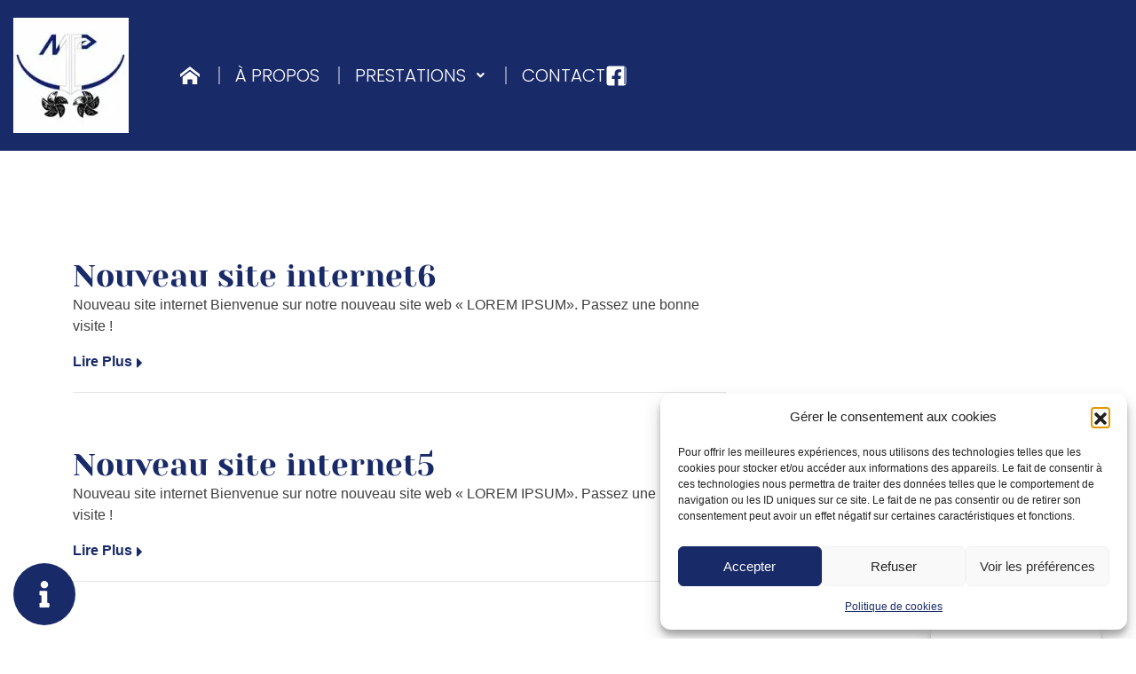

--- FILE ---
content_type: text/html; charset=UTF-8
request_url: https://www.mecanique-marine-morbihan.fr/category/non-classe/
body_size: 61346
content:
<!doctype html>
<html lang="fr-FR">

<head><meta charset="UTF-8"><script>if(navigator.userAgent.match(/MSIE|Internet Explorer/i)||navigator.userAgent.match(/Trident\/7\..*?rv:11/i)){var href=document.location.href;if(!href.match(/[?&]nowprocket/)){if(href.indexOf("?")==-1){if(href.indexOf("#")==-1){document.location.href=href+"?nowprocket=1"}else{document.location.href=href.replace("#","?nowprocket=1#")}}else{if(href.indexOf("#")==-1){document.location.href=href+"&nowprocket=1"}else{document.location.href=href.replace("#","&nowprocket=1#")}}}}</script><script>(()=>{class RocketLazyLoadScripts{constructor(){this.v="2.0.4",this.userEvents=["keydown","keyup","mousedown","mouseup","mousemove","mouseover","mouseout","touchmove","touchstart","touchend","touchcancel","wheel","click","dblclick","input"],this.attributeEvents=["onblur","onclick","oncontextmenu","ondblclick","onfocus","onmousedown","onmouseenter","onmouseleave","onmousemove","onmouseout","onmouseover","onmouseup","onmousewheel","onscroll","onsubmit"]}async t(){this.i(),this.o(),/iP(ad|hone)/.test(navigator.userAgent)&&this.h(),this.u(),this.l(this),this.m(),this.k(this),this.p(this),this._(),await Promise.all([this.R(),this.L()]),this.lastBreath=Date.now(),this.S(this),this.P(),this.D(),this.O(),this.M(),await this.C(this.delayedScripts.normal),await this.C(this.delayedScripts.defer),await this.C(this.delayedScripts.async),await this.T(),await this.F(),await this.j(),await this.A(),window.dispatchEvent(new Event("rocket-allScriptsLoaded")),this.everythingLoaded=!0,this.lastTouchEnd&&await new Promise(t=>setTimeout(t,500-Date.now()+this.lastTouchEnd)),this.I(),this.H(),this.U(),this.W()}i(){this.CSPIssue=sessionStorage.getItem("rocketCSPIssue"),document.addEventListener("securitypolicyviolation",t=>{this.CSPIssue||"script-src-elem"!==t.violatedDirective||"data"!==t.blockedURI||(this.CSPIssue=!0,sessionStorage.setItem("rocketCSPIssue",!0))},{isRocket:!0})}o(){window.addEventListener("pageshow",t=>{this.persisted=t.persisted,this.realWindowLoadedFired=!0},{isRocket:!0}),window.addEventListener("pagehide",()=>{this.onFirstUserAction=null},{isRocket:!0})}h(){let t;function e(e){t=e}window.addEventListener("touchstart",e,{isRocket:!0}),window.addEventListener("touchend",function i(o){o.changedTouches[0]&&t.changedTouches[0]&&Math.abs(o.changedTouches[0].pageX-t.changedTouches[0].pageX)<10&&Math.abs(o.changedTouches[0].pageY-t.changedTouches[0].pageY)<10&&o.timeStamp-t.timeStamp<200&&(window.removeEventListener("touchstart",e,{isRocket:!0}),window.removeEventListener("touchend",i,{isRocket:!0}),"INPUT"===o.target.tagName&&"text"===o.target.type||(o.target.dispatchEvent(new TouchEvent("touchend",{target:o.target,bubbles:!0})),o.target.dispatchEvent(new MouseEvent("mouseover",{target:o.target,bubbles:!0})),o.target.dispatchEvent(new PointerEvent("click",{target:o.target,bubbles:!0,cancelable:!0,detail:1,clientX:o.changedTouches[0].clientX,clientY:o.changedTouches[0].clientY})),event.preventDefault()))},{isRocket:!0})}q(t){this.userActionTriggered||("mousemove"!==t.type||this.firstMousemoveIgnored?"keyup"===t.type||"mouseover"===t.type||"mouseout"===t.type||(this.userActionTriggered=!0,this.onFirstUserAction&&this.onFirstUserAction()):this.firstMousemoveIgnored=!0),"click"===t.type&&t.preventDefault(),t.stopPropagation(),t.stopImmediatePropagation(),"touchstart"===this.lastEvent&&"touchend"===t.type&&(this.lastTouchEnd=Date.now()),"click"===t.type&&(this.lastTouchEnd=0),this.lastEvent=t.type,t.composedPath&&t.composedPath()[0].getRootNode()instanceof ShadowRoot&&(t.rocketTarget=t.composedPath()[0]),this.savedUserEvents.push(t)}u(){this.savedUserEvents=[],this.userEventHandler=this.q.bind(this),this.userEvents.forEach(t=>window.addEventListener(t,this.userEventHandler,{passive:!1,isRocket:!0})),document.addEventListener("visibilitychange",this.userEventHandler,{isRocket:!0})}U(){this.userEvents.forEach(t=>window.removeEventListener(t,this.userEventHandler,{passive:!1,isRocket:!0})),document.removeEventListener("visibilitychange",this.userEventHandler,{isRocket:!0}),this.savedUserEvents.forEach(t=>{(t.rocketTarget||t.target).dispatchEvent(new window[t.constructor.name](t.type,t))})}m(){const t="return false",e=Array.from(this.attributeEvents,t=>"data-rocket-"+t),i="["+this.attributeEvents.join("],[")+"]",o="[data-rocket-"+this.attributeEvents.join("],[data-rocket-")+"]",s=(e,i,o)=>{o&&o!==t&&(e.setAttribute("data-rocket-"+i,o),e["rocket"+i]=new Function("event",o),e.setAttribute(i,t))};new MutationObserver(t=>{for(const n of t)"attributes"===n.type&&(n.attributeName.startsWith("data-rocket-")||this.everythingLoaded?n.attributeName.startsWith("data-rocket-")&&this.everythingLoaded&&this.N(n.target,n.attributeName.substring(12)):s(n.target,n.attributeName,n.target.getAttribute(n.attributeName))),"childList"===n.type&&n.addedNodes.forEach(t=>{if(t.nodeType===Node.ELEMENT_NODE)if(this.everythingLoaded)for(const i of[t,...t.querySelectorAll(o)])for(const t of i.getAttributeNames())e.includes(t)&&this.N(i,t.substring(12));else for(const e of[t,...t.querySelectorAll(i)])for(const t of e.getAttributeNames())this.attributeEvents.includes(t)&&s(e,t,e.getAttribute(t))})}).observe(document,{subtree:!0,childList:!0,attributeFilter:[...this.attributeEvents,...e]})}I(){this.attributeEvents.forEach(t=>{document.querySelectorAll("[data-rocket-"+t+"]").forEach(e=>{this.N(e,t)})})}N(t,e){const i=t.getAttribute("data-rocket-"+e);i&&(t.setAttribute(e,i),t.removeAttribute("data-rocket-"+e))}k(t){Object.defineProperty(HTMLElement.prototype,"onclick",{get(){return this.rocketonclick||null},set(e){this.rocketonclick=e,this.setAttribute(t.everythingLoaded?"onclick":"data-rocket-onclick","this.rocketonclick(event)")}})}S(t){function e(e,i){let o=e[i];e[i]=null,Object.defineProperty(e,i,{get:()=>o,set(s){t.everythingLoaded?o=s:e["rocket"+i]=o=s}})}e(document,"onreadystatechange"),e(window,"onload"),e(window,"onpageshow");try{Object.defineProperty(document,"readyState",{get:()=>t.rocketReadyState,set(e){t.rocketReadyState=e},configurable:!0}),document.readyState="loading"}catch(t){console.log("WPRocket DJE readyState conflict, bypassing")}}l(t){this.originalAddEventListener=EventTarget.prototype.addEventListener,this.originalRemoveEventListener=EventTarget.prototype.removeEventListener,this.savedEventListeners=[],EventTarget.prototype.addEventListener=function(e,i,o){o&&o.isRocket||!t.B(e,this)&&!t.userEvents.includes(e)||t.B(e,this)&&!t.userActionTriggered||e.startsWith("rocket-")||t.everythingLoaded?t.originalAddEventListener.call(this,e,i,o):(t.savedEventListeners.push({target:this,remove:!1,type:e,func:i,options:o}),"mouseenter"!==e&&"mouseleave"!==e||t.originalAddEventListener.call(this,e,t.savedUserEvents.push,o))},EventTarget.prototype.removeEventListener=function(e,i,o){o&&o.isRocket||!t.B(e,this)&&!t.userEvents.includes(e)||t.B(e,this)&&!t.userActionTriggered||e.startsWith("rocket-")||t.everythingLoaded?t.originalRemoveEventListener.call(this,e,i,o):t.savedEventListeners.push({target:this,remove:!0,type:e,func:i,options:o})}}J(t,e){this.savedEventListeners=this.savedEventListeners.filter(i=>{let o=i.type,s=i.target||window;return e!==o||t!==s||(this.B(o,s)&&(i.type="rocket-"+o),this.$(i),!1)})}H(){EventTarget.prototype.addEventListener=this.originalAddEventListener,EventTarget.prototype.removeEventListener=this.originalRemoveEventListener,this.savedEventListeners.forEach(t=>this.$(t))}$(t){t.remove?this.originalRemoveEventListener.call(t.target,t.type,t.func,t.options):this.originalAddEventListener.call(t.target,t.type,t.func,t.options)}p(t){let e;function i(e){return t.everythingLoaded?e:e.split(" ").map(t=>"load"===t||t.startsWith("load.")?"rocket-jquery-load":t).join(" ")}function o(o){function s(e){const s=o.fn[e];o.fn[e]=o.fn.init.prototype[e]=function(){return this[0]===window&&t.userActionTriggered&&("string"==typeof arguments[0]||arguments[0]instanceof String?arguments[0]=i(arguments[0]):"object"==typeof arguments[0]&&Object.keys(arguments[0]).forEach(t=>{const e=arguments[0][t];delete arguments[0][t],arguments[0][i(t)]=e})),s.apply(this,arguments),this}}if(o&&o.fn&&!t.allJQueries.includes(o)){const e={DOMContentLoaded:[],"rocket-DOMContentLoaded":[]};for(const t in e)document.addEventListener(t,()=>{e[t].forEach(t=>t())},{isRocket:!0});o.fn.ready=o.fn.init.prototype.ready=function(i){function s(){parseInt(o.fn.jquery)>2?setTimeout(()=>i.bind(document)(o)):i.bind(document)(o)}return"function"==typeof i&&(t.realDomReadyFired?!t.userActionTriggered||t.fauxDomReadyFired?s():e["rocket-DOMContentLoaded"].push(s):e.DOMContentLoaded.push(s)),o([])},s("on"),s("one"),s("off"),t.allJQueries.push(o)}e=o}t.allJQueries=[],o(window.jQuery),Object.defineProperty(window,"jQuery",{get:()=>e,set(t){o(t)}})}P(){const t=new Map;document.write=document.writeln=function(e){const i=document.currentScript,o=document.createRange(),s=i.parentElement;let n=t.get(i);void 0===n&&(n=i.nextSibling,t.set(i,n));const c=document.createDocumentFragment();o.setStart(c,0),c.appendChild(o.createContextualFragment(e)),s.insertBefore(c,n)}}async R(){return new Promise(t=>{this.userActionTriggered?t():this.onFirstUserAction=t})}async L(){return new Promise(t=>{document.addEventListener("DOMContentLoaded",()=>{this.realDomReadyFired=!0,t()},{isRocket:!0})})}async j(){return this.realWindowLoadedFired?Promise.resolve():new Promise(t=>{window.addEventListener("load",t,{isRocket:!0})})}M(){this.pendingScripts=[];this.scriptsMutationObserver=new MutationObserver(t=>{for(const e of t)e.addedNodes.forEach(t=>{"SCRIPT"!==t.tagName||t.noModule||t.isWPRocket||this.pendingScripts.push({script:t,promise:new Promise(e=>{const i=()=>{const i=this.pendingScripts.findIndex(e=>e.script===t);i>=0&&this.pendingScripts.splice(i,1),e()};t.addEventListener("load",i,{isRocket:!0}),t.addEventListener("error",i,{isRocket:!0}),setTimeout(i,1e3)})})})}),this.scriptsMutationObserver.observe(document,{childList:!0,subtree:!0})}async F(){await this.X(),this.pendingScripts.length?(await this.pendingScripts[0].promise,await this.F()):this.scriptsMutationObserver.disconnect()}D(){this.delayedScripts={normal:[],async:[],defer:[]},document.querySelectorAll("script[type$=rocketlazyloadscript]").forEach(t=>{t.hasAttribute("data-rocket-src")?t.hasAttribute("async")&&!1!==t.async?this.delayedScripts.async.push(t):t.hasAttribute("defer")&&!1!==t.defer||"module"===t.getAttribute("data-rocket-type")?this.delayedScripts.defer.push(t):this.delayedScripts.normal.push(t):this.delayedScripts.normal.push(t)})}async _(){await this.L();let t=[];document.querySelectorAll("script[type$=rocketlazyloadscript][data-rocket-src]").forEach(e=>{let i=e.getAttribute("data-rocket-src");if(i&&!i.startsWith("data:")){i.startsWith("//")&&(i=location.protocol+i);try{const o=new URL(i).origin;o!==location.origin&&t.push({src:o,crossOrigin:e.crossOrigin||"module"===e.getAttribute("data-rocket-type")})}catch(t){}}}),t=[...new Map(t.map(t=>[JSON.stringify(t),t])).values()],this.Y(t,"preconnect")}async G(t){if(await this.K(),!0!==t.noModule||!("noModule"in HTMLScriptElement.prototype))return new Promise(e=>{let i;function o(){(i||t).setAttribute("data-rocket-status","executed"),e()}try{if(navigator.userAgent.includes("Firefox/")||""===navigator.vendor||this.CSPIssue)i=document.createElement("script"),[...t.attributes].forEach(t=>{let e=t.nodeName;"type"!==e&&("data-rocket-type"===e&&(e="type"),"data-rocket-src"===e&&(e="src"),i.setAttribute(e,t.nodeValue))}),t.text&&(i.text=t.text),t.nonce&&(i.nonce=t.nonce),i.hasAttribute("src")?(i.addEventListener("load",o,{isRocket:!0}),i.addEventListener("error",()=>{i.setAttribute("data-rocket-status","failed-network"),e()},{isRocket:!0}),setTimeout(()=>{i.isConnected||e()},1)):(i.text=t.text,o()),i.isWPRocket=!0,t.parentNode.replaceChild(i,t);else{const i=t.getAttribute("data-rocket-type"),s=t.getAttribute("data-rocket-src");i?(t.type=i,t.removeAttribute("data-rocket-type")):t.removeAttribute("type"),t.addEventListener("load",o,{isRocket:!0}),t.addEventListener("error",i=>{this.CSPIssue&&i.target.src.startsWith("data:")?(console.log("WPRocket: CSP fallback activated"),t.removeAttribute("src"),this.G(t).then(e)):(t.setAttribute("data-rocket-status","failed-network"),e())},{isRocket:!0}),s?(t.fetchPriority="high",t.removeAttribute("data-rocket-src"),t.src=s):t.src="data:text/javascript;base64,"+window.btoa(unescape(encodeURIComponent(t.text)))}}catch(i){t.setAttribute("data-rocket-status","failed-transform"),e()}});t.setAttribute("data-rocket-status","skipped")}async C(t){const e=t.shift();return e?(e.isConnected&&await this.G(e),this.C(t)):Promise.resolve()}O(){this.Y([...this.delayedScripts.normal,...this.delayedScripts.defer,...this.delayedScripts.async],"preload")}Y(t,e){this.trash=this.trash||[];let i=!0;var o=document.createDocumentFragment();t.forEach(t=>{const s=t.getAttribute&&t.getAttribute("data-rocket-src")||t.src;if(s&&!s.startsWith("data:")){const n=document.createElement("link");n.href=s,n.rel=e,"preconnect"!==e&&(n.as="script",n.fetchPriority=i?"high":"low"),t.getAttribute&&"module"===t.getAttribute("data-rocket-type")&&(n.crossOrigin=!0),t.crossOrigin&&(n.crossOrigin=t.crossOrigin),t.integrity&&(n.integrity=t.integrity),t.nonce&&(n.nonce=t.nonce),o.appendChild(n),this.trash.push(n),i=!1}}),document.head.appendChild(o)}W(){this.trash.forEach(t=>t.remove())}async T(){try{document.readyState="interactive"}catch(t){}this.fauxDomReadyFired=!0;try{await this.K(),this.J(document,"readystatechange"),document.dispatchEvent(new Event("rocket-readystatechange")),await this.K(),document.rocketonreadystatechange&&document.rocketonreadystatechange(),await this.K(),this.J(document,"DOMContentLoaded"),document.dispatchEvent(new Event("rocket-DOMContentLoaded")),await this.K(),this.J(window,"DOMContentLoaded"),window.dispatchEvent(new Event("rocket-DOMContentLoaded"))}catch(t){console.error(t)}}async A(){try{document.readyState="complete"}catch(t){}try{await this.K(),this.J(document,"readystatechange"),document.dispatchEvent(new Event("rocket-readystatechange")),await this.K(),document.rocketonreadystatechange&&document.rocketonreadystatechange(),await this.K(),this.J(window,"load"),window.dispatchEvent(new Event("rocket-load")),await this.K(),window.rocketonload&&window.rocketonload(),await this.K(),this.allJQueries.forEach(t=>t(window).trigger("rocket-jquery-load")),await this.K(),this.J(window,"pageshow");const t=new Event("rocket-pageshow");t.persisted=this.persisted,window.dispatchEvent(t),await this.K(),window.rocketonpageshow&&window.rocketonpageshow({persisted:this.persisted})}catch(t){console.error(t)}}async K(){Date.now()-this.lastBreath>45&&(await this.X(),this.lastBreath=Date.now())}async X(){return document.hidden?new Promise(t=>setTimeout(t)):new Promise(t=>requestAnimationFrame(t))}B(t,e){return e===document&&"readystatechange"===t||(e===document&&"DOMContentLoaded"===t||(e===window&&"DOMContentLoaded"===t||(e===window&&"load"===t||e===window&&"pageshow"===t)))}static run(){(new RocketLazyLoadScripts).t()}}RocketLazyLoadScripts.run()})();</script>
	
			<meta name="viewport" content="width=device-width, initial-scale=1" >
	
	<link rel="profile" href="https://gmpg.org/xfn/11">

	<meta name='robots' content='index, follow, max-image-preview:large, max-snippet:-1, max-video-preview:-1' />
        <script type="rocketlazyloadscript">
        // Configuration ultra-compacte et sécurisée
        window.dataLayer = window.dataLayer || [];
        function gtag(){try{dataLayer.push(arguments)}catch(e){}}
        
        // Configuration par défaut immédiate
        gtag('consent', 'default', {
            ad_storage: 'denied',
            analytics_storage: 'denied',
            functionality_storage: 'denied',
            personalization_storage: 'denied',
            security_storage: 'granted',
            ad_user_data: 'denied',
            ad_personalization: 'denied',
            third_party_storage: 'denied',
            wait_for_update: 500
        });
        </script>
        
	<!-- This site is optimized with the Yoast SEO plugin v26.6 - https://yoast.com/wordpress/plugins/seo/ -->
	<title>Non classé Archives - MARINE PERFORMANCE</title>
<link data-rocket-prefetch href="https://www.googletagmanager.com" rel="dns-prefetch">
<link data-rocket-prefetch href="https://www.gstatic.com" rel="dns-prefetch">
<link data-rocket-prefetch href="https://fonts.googleapis.com" rel="dns-prefetch">
<link data-rocket-prefetch href="https://www.paysagiste-4.coherencedemos3.fr" rel="dns-prefetch">
<link data-rocket-prefetch href="https://www.google.com" rel="dns-prefetch">
<link crossorigin data-rocket-preload as="font" href="https://www.mecanique-marine-morbihan.fr/wp-content/uploads/elementor/google-fonts/fonts/poppins-pxibyp8kv8jhgfvrldz8z1xlfq.woff2" rel="preload">
<link crossorigin data-rocket-preload as="font" href="https://www.mecanique-marine-morbihan.fr/wp-content/plugins/elementor/assets/lib/font-awesome/webfonts/fa-solid-900.woff2" rel="preload">
<link crossorigin data-rocket-preload as="font" href="https://www.mecanique-marine-morbihan.fr/wp-content/uploads/elementor/google-fonts/fonts/yesevaone-opnjno4ck8vc-xypwwwxli1vww.woff2" rel="preload">
<style id="wpr-usedcss">img:is([sizes=auto i],[sizes^="auto," i]){contain-intrinsic-size:3000px 1500px}:root{--bs-blue:#0d6efd;--bs-indigo:#6610f2;--bs-purple:#6f42c1;--bs-pink:#d63384;--bs-red:#dc3545;--bs-orange:#fd7e14;--bs-yellow:#ffc107;--bs-green:#198754;--bs-teal:#20c997;--bs-cyan:#0dcaf0;--bs-white:#fff;--bs-gray:#6c757d;--bs-gray-dark:#343a40;--bs-primary:#0d6efd;--bs-secondary:#6c757d;--bs-success:#198754;--bs-info:#0dcaf0;--bs-warning:#ffc107;--bs-danger:#dc3545;--bs-light:#f8f9fa;--bs-dark:#212529;--bs-font-sans-serif:system-ui,-apple-system,"Segoe UI",Roboto,"Helvetica Neue",Arial,"Noto Sans","Liberation Sans",sans-serif,"Apple Color Emoji","Segoe UI Emoji","Segoe UI Symbol","Noto Color Emoji";--bs-font-monospace:SFMono-Regular,Menlo,Monaco,Consolas,"Liberation Mono","Courier New",monospace;--bs-gradient:linear-gradient(180deg, rgba(255, 255, 255, .15), rgba(255, 255, 255, 0))}*,::after,::before{box-sizing:border-box}body{margin:0;font-family:var(--bs-font-sans-serif);font-size:1rem;font-weight:400;line-height:1.5;color:#212529;background-color:#fff;-webkit-text-size-adjust:100%;-webkit-tap-highlight-color:transparent}.h3,h2,h3{margin-top:0;margin-bottom:.5rem;font-weight:500;line-height:1.2}h2{font-size:calc(1.325rem + .9vw)}@media (min-width:1200px){h2{font-size:2rem}}.h3,h3{font-size:calc(1.3rem + .6vw)}@media (min-width:1200px){.h3,h3{font-size:1.75rem}}p{margin-top:0;margin-bottom:1rem}ul{padding-left:2rem}ul{margin-top:0;margin-bottom:1rem}ul ul{margin-bottom:0}a{color:#0d6efd;text-decoration:underline}a:hover{color:#0a58ca}a:not([href]):not([class]),a:not([href]):not([class]):hover{color:inherit;text-decoration:none}figure{margin:0 0 1rem}img,svg{vertical-align:middle}table{caption-side:bottom;border-collapse:collapse}caption{padding-top:.5rem;padding-bottom:.5rem;color:#6c757d;text-align:left}th{text-align:inherit;text-align:-webkit-match-parent}tbody,td,th,thead,tr{border-color:inherit;border-style:solid;border-width:0}label{display:inline-block}button{border-radius:0}button:focus:not(:focus-visible){outline:0}button,input,optgroup,select,textarea{margin:0;font-family:inherit;font-size:inherit;line-height:inherit}[role=button]{cursor:pointer}select{word-wrap:normal}select:disabled{opacity:1}[type=button]:not(:disabled),[type=submit]:not(:disabled),button:not(:disabled){cursor:pointer}::-moz-focus-inner{padding:0;border-style:none}textarea{resize:vertical}fieldset{min-width:0;padding:0;margin:0;border:0}legend{float:left;width:100%;padding:0;margin-bottom:.5rem;font-size:calc(1.275rem + .3vw);line-height:inherit}legend+*{clear:left}::-webkit-datetime-edit-day-field,::-webkit-datetime-edit-fields-wrapper,::-webkit-datetime-edit-hour-field,::-webkit-datetime-edit-minute,::-webkit-datetime-edit-month-field,::-webkit-datetime-edit-text,::-webkit-datetime-edit-year-field{padding:0}::-webkit-inner-spin-button{height:auto}[type=search]{outline-offset:-2px;-webkit-appearance:textfield}::-webkit-search-decoration{-webkit-appearance:none}::-webkit-color-swatch-wrapper{padding:0}::file-selector-button{font:inherit}::-webkit-file-upload-button{font:inherit;-webkit-appearance:button}iframe{border:0}summary{display:list-item;cursor:pointer}[hidden]{display:none!important}.container{width:100%;padding-right:var(--bs-gutter-x,.75rem);padding-left:var(--bs-gutter-x,.75rem);margin-right:auto;margin-left:auto}@media (min-width:576px){.container{max-width:540px}}@media (min-width:768px){.container{max-width:720px}}@media (min-width:992px){.container{max-width:960px}}@media (min-width:1200px){legend{font-size:1.5rem}.container{max-width:1140px}}@media (min-width:1400px){.container{max-width:1320px}}.row{--bs-gutter-x:1.5rem;--bs-gutter-y:0;display:flex;flex-wrap:wrap;margin-top:calc(var(--bs-gutter-y) * -1);margin-right:calc(var(--bs-gutter-x) * -.5);margin-left:calc(var(--bs-gutter-x) * -.5)}.row>*{flex-shrink:0;width:100%;max-width:100%;padding-right:calc(var(--bs-gutter-x) * .5);padding-left:calc(var(--bs-gutter-x) * .5);margin-top:var(--bs-gutter-y)}.col{flex:1 0 0%}@media (min-width:992px){.col-lg-4{flex:0 0 auto;width:33.33333333%}.col-lg-8{flex:0 0 auto;width:66.66666667%}}.table{--bs-table-bg:transparent;--bs-table-accent-bg:transparent;--bs-table-striped-color:#212529;--bs-table-striped-bg:rgba(0, 0, 0, .05);--bs-table-active-color:#212529;--bs-table-active-bg:rgba(0, 0, 0, .1);--bs-table-hover-color:#212529;--bs-table-hover-bg:rgba(0, 0, 0, .075);width:100%;margin-bottom:1rem;color:#212529;vertical-align:top;border-color:#dee2e6}.table>:not(caption)>*>*{padding:.5rem;background-color:var(--bs-table-bg);border-bottom-width:1px;box-shadow:inset 0 0 0 9999px var(--bs-table-accent-bg)}.table>tbody{vertical-align:inherit}.table>thead{vertical-align:bottom}.table>:not(:last-child)>:last-child>*{border-bottom-color:currentColor}.form-control{display:block;width:100%;padding:.375rem .75rem;font-size:1rem;font-weight:400;line-height:1.5;color:#212529;background-color:#fff;background-clip:padding-box;border:1px solid #ced4da;-webkit-appearance:none;-moz-appearance:none;appearance:none;border-radius:.25rem;transition:border-color .15s ease-in-out,box-shadow .15s ease-in-out}.form-control[type=file]{overflow:hidden}.form-control[type=file]:not(:disabled):not([readonly]){cursor:pointer}.form-control:focus{color:#212529;background-color:#fff;border-color:#86b7fe;outline:0;box-shadow:0 0 0 .25rem rgba(13,110,253,.25)}.form-control::-webkit-date-and-time-value{height:1.5em}.form-control::-moz-placeholder{color:#6c757d;opacity:1}.form-control::placeholder{color:#6c757d;opacity:1}.form-control:disabled,.form-control[readonly]{background-color:#e9ecef;opacity:1}.form-control::file-selector-button{padding:.375rem .75rem;margin:-.375rem -.75rem;-webkit-margin-end:.75rem;margin-inline-end:.75rem;color:#212529;background-color:#e9ecef;pointer-events:none;border-color:inherit;border-style:solid;border-width:0;border-inline-end-width:1px;border-radius:0;transition:color .15s ease-in-out,background-color .15s ease-in-out,border-color .15s ease-in-out,box-shadow .15s ease-in-out}@media (prefers-reduced-motion:reduce){.form-control{transition:none}.form-control::file-selector-button{transition:none}}.form-control:hover:not(:disabled):not([readonly])::file-selector-button{background-color:#dde0e3}.form-control::-webkit-file-upload-button{padding:.375rem .75rem;margin:-.375rem -.75rem;-webkit-margin-end:.75rem;margin-inline-end:.75rem;color:#212529;background-color:#e9ecef;pointer-events:none;border-color:inherit;border-style:solid;border-width:0;border-inline-end-width:1px;border-radius:0;-webkit-transition:color .15s ease-in-out,background-color .15s ease-in-out,border-color .15s ease-in-out,box-shadow .15s ease-in-out;transition:color .15s ease-in-out,background-color .15s ease-in-out,border-color .15s ease-in-out,box-shadow .15s ease-in-out}@media (prefers-reduced-motion:reduce){.form-control::-webkit-file-upload-button{-webkit-transition:none;transition:none}}.form-control:hover:not(:disabled):not([readonly])::-webkit-file-upload-button{background-color:#dde0e3}textarea.form-control{min-height:calc(1.5em + (.75rem + 2px))}.fade{transition:opacity .15s linear}@media (prefers-reduced-motion:reduce){.fade{transition:none}}.fade:not(.show){opacity:0}.dropdown{position:relative}.nav{display:flex;flex-wrap:wrap;padding-left:0;margin-bottom:0;list-style:none}.navbar{position:relative;display:flex;flex-wrap:wrap;align-items:center;justify-content:space-between;padding-top:.5rem;padding-bottom:.5rem}.navbar>.container{display:flex;flex-wrap:inherit;align-items:center;justify-content:space-between}.navbar-nav{display:flex;flex-direction:column;padding-left:0;margin-bottom:0;list-style:none}.navbar-collapse{flex-basis:100%;flex-grow:1;align-items:center}.breadcrumb{display:flex;flex-wrap:wrap;padding:0;margin-bottom:1rem;list-style:none}.pagination{display:flex;padding-left:0;list-style:none}.progress{display:flex;height:1rem;overflow:hidden;font-size:.75rem;background-color:#e9ecef;border-radius:.25rem}.clearfix::after{display:block;clear:both;content:""}.d-inline{display:inline!important}.d-none{display:none!important}.border{border:1px solid #dee2e6!important}.visible{visibility:visible!important}.invisible{visibility:hidden!important}@media (min-width:576px){.d-sm-inline{display:inline!important}.d-sm-none{display:none!important}}@media (min-width:992px){.d-lg-inline{display:inline!important}.d-lg-none{display:none!important}}:root{--body-font:"Rubik",sans-serif;--heading-font:"Rajdhani",sans-serif;--body-font-size:16px;--line-height30:1.7;--yellow:#feb60a;--red:#ff0062;--blue:#00dbf9;--violet:#da00f7}body,html{height:100%}h2,h3{color:var(--heading-color);font-weight:600;font-family:var(--heading-font)}a{color:inherit;text-decoration:none;-webkit-transition:.4s;transition:.4s}a,a:active,a:focus,a:hover{text-decoration:none;outline:0;color:inherit}a:hover{color:var(--main-color)}a i{padding:0 2px}img{max-width:100%}button:active,button:focus,button:hover{outline:0}input[type=button]:focus,input[type=number]:focus,input[type=search]:focus,input[type=submit]:focus,input[type=text]:focus,input[type=url]:focus,select:focus,textarea:focus{outline:0;-webkit-box-shadow:none;box-shadow:none;border:1px solid #ddd}.screen-reader-text{border:0;clip:rect(1px,1px,1px,1px);-webkit-clip-path:inset(50%);clip-path:inset(50%);height:1px;margin:-1px;overflow:hidden;padding:0;position:absolute!important;width:1px;word-wrap:normal!important}.screen-reader-text:focus{background-color:#f1f1f1;border-radius:3px;-webkit-box-shadow:0 0 2px 2px rgba(0,0,0,.6);box-shadow:0 0 2px 2px rgba(0,0,0,.6);clip:auto!important;-webkit-clip-path:none;clip-path:none;color:#21759b;display:block;font-size:15px;font-size:.875rem;font-weight:700;height:auto;left:5px;line-height:normal;padding:15px 23px 14px;text-decoration:none;top:5px;width:auto;z-index:100000}#content[tabindex="-1"]:focus{outline:0}.site-content:after,.site-content:before,.site-header:after,.site-header:before{content:"";display:table;table-layout:fixed}.site-content:after,.site-header:after{clear:both}ul{padding-left:26px}@media (min-width:1400px){.container{max-width:1170px}}.read-more-text{position:relative}.read-more-text i{font-size:18px;position:absolute;top:1px;margin-left:3px;-webkit-transition:.4s;transition:.4s}.read-more-text svg{font-size:18px;position:absolute;top:1px;margin-left:6px;-webkit-transition:.4s;transition:.4s}.read-more-text:after{content:"";position:absolute;left:0;bottom:0;background:var(--main-color);height:1px;width:0;-webkit-transition:.4s;transition:.4s;visibility:hidden;opacity:0}.read-more-text:hover i{padding-left:6px}.read-more-text:hover:after{width:100%;visibility:visible;opacity:1}.back-to-top{position:fixed;right:30px;bottom:30px;width:44px;height:44px;color:#fff;background-color:var(--main-color);text-align:center;line-height:44px;z-index:99;font-size:25px;cursor:pointer;-webkit-box-shadow:0 0 5px rgba(0,0,0,.1);box-shadow:0 0 5px rgba(0,0,0,.1);display:none;-webkit-animation:4s ease-in-out infinite backto-top-bounce;animation:4s ease-in-out infinite backto-top-bounce}@-webkit-keyframes backto-top-bounce{0%{-webkit-transform:translateY(-4px);transform:translateY(-5px)}50%{-webkit-transform:translateY(8px);transform:translateY(10px)}100%{-webkit-transform:translateY(-4px);transform:translateY(-5px)}}@keyframes backto-top-bounce{0%{-webkit-transform:translateY(-4px);transform:translateY(-5px)}50%{-webkit-transform:translateY(8px);transform:translateY(10px)}100%{-webkit-transform:translateY(-4px);transform:translateY(-5px)}}.preloader-inner{position:fixed;left:0;top:0;z-index:999999999999;background-color:#030724;width:100%;height:100%;display:-webkit-box;display:-ms-flexbox;display:flex;-webkit-box-align:center;-ms-flex-align:center;align-items:center;-webkit-box-pack:center;-ms-flex-pack:center;justify-content:center}.preloader-inner .cancel-preloader{position:absolute;bottom:30px;right:30px}.preloader-inner .cancel-preloader a{background-color:#fff;font-weight:600;text-transform:capitalize;color:var(--main-color);width:200px;height:50px;text-align:center;line-height:50px;border-radius:30px;display:block;-webkit-transition:.4s;transition:all .4s ease}.preloader-inner .cancel-preloader a:hover{background-color:var(--heading-color);color:#fff}.spinner{margin:120px auto;width:60px;height:60px;position:relative;text-align:center;-webkit-animation:2s linear infinite sk-rotate;animation:2s linear infinite sk-rotate}.dot1,.dot2{width:60%;height:60%;display:inline-block;position:absolute;top:0;background-color:var(--main-color);border-radius:100%;-webkit-animation:2s ease-in-out infinite sk-bounce;animation:2s ease-in-out infinite sk-bounce}.dot2{top:auto;bottom:0;-webkit-animation-delay:-1s;animation-delay:-1s}@-webkit-keyframes sk-rotate{100%{-webkit-transform:rotate(360deg)}}@keyframes sk-rotate{100%{transform:rotate(360deg);-webkit-transform:rotate(360deg)}}@-webkit-keyframes sk-bounce{0%,100%{-webkit-transform:scale(0)}50%{-webkit-transform:scale(1)}}@keyframes sk-bounce{0%,100%{transform:scale(0);-webkit-transform:scale(0)}50%{transform:scale(1);-webkit-transform:scale(1)}}.pd-top-120{padding-top:120px}.pd-bottom-120{padding-bottom:120px}.navbar-area{position:absolute;width:100%;z-index:99;padding:0}.navbar-nav{opacity:0;margin-right:-30px;visibility:hidden;-webkit-transition:.4s;transition:all .4s ease 0s}.sticky-active{-webkit-animation:.3s ease-in-out fadeInDown;animation:.3s ease-in-out fadeInDown;left:0;position:fixed;top:0;width:100%;z-index:999;-webkit-box-shadow:0 10px 20px 0 rgba(46,56,220,.05);box-shadow:0 10px 20px 0 rgba(46,56,220,.05);border-bottom:0;background:#fff}.menu-open{opacity:1;margin-right:0;visibility:visible}.sidebar-menu{width:0;position:fixed;right:0;top:0;height:100vh;background-color:#fff;z-index:999;overflow-y:auto;-webkit-transition:.5s;transition:.5s;opacity:0;visibility:hidden}.sidebar-menu .sidebar-inner{position:relative;top:150px;opacity:0;visibility:hidden;-webkit-transition:.3s;transition:.3s;padding:90px 40px 50px}.sidebar-menu .sidebar-inner p{margin-bottom:28px}.sidebar-menu.active{width:360px;opacity:1;visibility:visible}.sidebar-menu.active .sidebar-inner{top:0;opacity:1;visibility:visible;-webkit-transition:.7s ease-out .8s;transition:all .7s ease-out .8s}.sopen{display:block!important}@media only screen and (max-width:991px){.navbar-area{background:#fff}.navbar-area .logo{padding-top:0!important}.widget ul{text-align:left}.navbar-collapse{background:#fff;margin-top:0;width:100%}.navbar-area{padding-bottom:0}}@media only screen and (max-width:767px){.navbar-area .logo{padding-top:0!important}}@media only screen and (max-width:575px){.navbar-area .logo{padding-top:10px}}.td-search-popup.active .search-form{visibility:visible;opacity:1;width:40%;z-index:9999}.td-search-popup .search-form{width:35%;position:absolute;position:fixed;top:50%;left:50%;-webkit-transition:.4s;transition:all .4s ease;visibility:hidden;opacity:0;-webkit-transform:translate(-50%,-50%);transform:translate(-50%,-50%);z-index:999}.td-search-popup .search-form .form-group .form-control{border:none;border-top-right-radius:6px;border-bottom-right-radius:6px;height:54px;padding:0 75px 0 25px;background:#f7f9fb}.td-search-popup .search-form .form-group .form-control:active,.td-search-popup .search-form .form-group .form-control:focus,.td-search-popup .search-form .form-group .form-control:hover{outline:0;-webkit-box-shadow:none;box-shadow:none}.td-search-popup .search-form .submit-btn{position:absolute;right:0;top:0;width:60px;height:54px;border:0;border-top-right-radius:5px;border-bottom-right-radius:5px;color:#fff;-webkit-transition:.4s;transition:all .4s ease;padding:0;text-align:center;cursor:pointer;background:var(--main-color)}.td-search-popup .search-form .submit-btn:active,.td-search-popup .search-form .submit-btn:focus,.td-search-popup .search-form .submit-btn:hover{outline:0;-webkit-box-shadow:none;box-shadow:none}.body-overlay{position:fixed;width:100%;height:100%;display:block;background:rgba(0,0,0,.95);z-index:999;content:"";left:0;top:0;visibility:hidden;opacity:0;-webkit-transition:.4s;transition:all .4s ease;cursor:url([data-uri]),progress}.body-overlay.active{visibility:visible;opacity:.97}.mfp-zoom-in .mfp-content{opacity:0;-webkit-transition:.4s;transition:all .4s ease;-webkit-transform:scale(.7);transform:scale(.7)}.mfp-zoom-in.mfp-bg{opacity:0;-webkit-transition:.4s;transition:all .4s ease}.mfp-zoom-in.mfp-ready .mfp-content{opacity:1;-webkit-transform:scale(1);transform:scale(1)}.mfp-zoom-in.mfp-ready.mfp-bg{opacity:.7}.mfp-zoom-in.mfp-removing .mfp-content{-webkit-transform:scale(.7);transform:scale(.7);opacity:0}.mfp-zoom-in.mfp-removing.mfp-bg{opacity:0}.progress-item{margin-bottom:20px}.single-blog-inner{margin-bottom:60px;overflow:hidden;-webkit-transition:.4s;transition:.4s;border-bottom:1px solid #e5e5e5;padding-bottom:22px}.single-blog-inner .blog-meta{margin:0;padding:0;margin-bottom:15px}.single-blog-inner .blog-meta li{display:inline-block;margin-right:12px;color:#8a8a8a;font-size:14px}.single-blog-inner .blog-meta li i{margin-right:4px;color:var(--main-color)}.single-blog-inner .blog-meta li svg{margin-right:4px;color:var(--main-color)}.single-blog-inner .blog-meta li:last-child{margin-right:0}.single-blog-inner .details{position:relative}.single-blog-inner .details h2{margin-bottom:3px}.single-blog-inner .details h2:hover a{color:var(--main-color)}.single-blog-inner .details .title{margin-bottom:17px}.single-blog-inner .details p{margin-bottom:16px}.single-blog-inner .details .read-more-text{font-weight:600}.pagination{display:-webkit-inline-box;display:-ms-inline-flexbox;display:inline-flex;margin:10px 0 0}.pagination .next{-webkit-transition:.4s;transition:all .4s ease}.pagination .next:hover{border:1px solid var(--main-color)}.red{background-color:var(--red);animation-delay:.1s}.containerstyle2{height:15px;width:105px;display:flex;position:relative}.containerstyle2 .circle{width:15px;height:15px;border-radius:50%;background-color:#fff;animation:.5s linear infinite move;margin-right:30px}:is(.containerstyle2 .circle):first-child{position:absolute;top:0;left:0;animation:.5s linear infinite grow}:is(.containerstyle2 .circle):last-child{position:absolute;top:0;right:0;margin-right:0;animation:.5s linear infinite reverse grow}@keyframes grow{from{transform:scale(0,0);opacity:0}to{transform:scale(1,1);opacity:1}}@keyframes move{from{transform:translateX(0)}to{transform:translateX(45px)}}@media all and (min-width:1600px){.back-to-top{right:70px;bottom:50px}}@media all and (max-width:1199px){.single-blog-inner .details h2{font-size:35px}}@media all and (max-width:991px){.navbar-area.default{padding:12px 0}.navbar{padding:0}.navbar-area:after{display:none}}@media all and (max-width:575px){.back-to-top{right:15px;bottom:20px}.single-blog-inner .details h2{font-size:30px}.td-search-popup.active .search-form{width:90%}}:root{--cc-font-family:-apple-system,BlinkMacSystemFont,"Segoe UI",Roboto,Helvetica,Arial,sans-serif,"Apple Color Emoji","Segoe UI Emoji","Segoe UI Symbol";--cc-font-size:16px;--cc-bg:#fff;--cc-z-index:2147483647;--cc-text:#2d4156;--cc-border-radius:.45rem;--cc-btn-primary-bg:#2d4156;--cc-btn-primary-text:var(--cc-bg);--cc-btn-primary-hover-bg:#1d2e38;--cc-btn-primary-hover-text:var(--cc-btn-primary-text);--cc-btn-secondary-bg:#eaeff2;--cc-btn-secondary-text:var(--cc-text);--cc-btn-secondary-hover-bg:#d8e0e6;--cc-btn-secondary-hover-text:var(--cc-btn-secondary-text);--cc-btn-border-radius:0.375rem;--cc-toggle-bg-off:#919ea6;--cc-toggle-bg-on:var(--cc-btn-primary-bg);--cc-toggle-bg-readonly:#d5dee2;--cc-toggle-knob-bg:#fff;--cc-toggle-knob-icon-color:#ecf2fa;--cc-block-text:var(--cc-text);--cc-cookie-category-block-bg:#f0f4f7;--cc-cookie-category-block-bg-hover:#e9eff4;--cc-section-border:#f1f3f5;--cc-cookie-table-border:#e9edf2;--cc-overlay-bg:rgb(4, 6, 8);--cc-overlay-opacity:.85;--cc-consent-modal-box-shadow:0 0.625rem 1.875rem rgba(2, 2, 3, .28);--cc-webkit-scrollbar-bg:#cfd5db;--cc-webkit-scrollbar-bg-hover:#9199a0}#cc--main{z-index:var(--cc-z-index)}.cc_div *,.cc_div :after,.cc_div :before,.cc_div :hover{-webkit-box-sizing:border-box;box-sizing:border-box;float:none;font-style:inherit;font-variant:normal;font-weight:inherit;font-family:inherit;line-height:1.2;font-size:1em;transition:none;animation:none;margin:0;padding:0;text-transform:none;letter-spacing:unset;color:inherit;background:0 0;border:none;border-radius:unset;box-shadow:none;text-decoration:none;text-align:left;visibility:unset;height:auto;vertical-align:baseline}.cc_div{font-size:var(--cc-font-size);font-weight:400;font-family:var(--cc-font-family);-webkit-font-smoothing:antialiased;-moz-osx-font-smoothing:grayscale;text-rendering:optimizeLegibility;color:var(--cc-text)}#c-ttl,#s-bl td:before,#s-ttl,.cc_div .b-tl,.cc_div .c-bn{font-weight:600}#cm,#s-bl .act .b-acc,#s-inr,.cc_div .b-tl,.cc_div .c-bl{border-radius:var(--cc-border-radius)}#s-bl .act .b-acc{border-top-left-radius:0;border-top-right-radius:0}.cc_div a,.cc_div button,.cc_div input{-webkit-appearance:none;-moz-appearance:none;appearance:none;overflow:hidden}.cc_div a{border-bottom:1px solid}.cc_div a:hover{text-decoration:none;border-color:transparent}.cc_div .c-bn>span{pointer-events:none}#cm-ov,#cs-ov,.c--anim #cm,.c--anim #s-cnt,.c--anim #s-inr{transition:visibility .25s linear,opacity .25s ease,transform .25s ease!important}.c--anim .c-bn{transition:background-color .25s ease!important}.c--anim #cm.bar.slide,.c--anim .bar.slide #s-inr{transition:visibility .4s ease,opacity .4s ease,transform .4s ease!important}.c--anim #cm.bar.slide+#cm-ov,.c--anim .bar.slide+#cs-ov{transition:visibility .4s ease,opacity .4s ease,transform .4s ease!important}#cm.bar.slide,.cc_div .bar.slide #s-inr{transform:translateX(100%);opacity:1}#cm.bar.top.slide,.cc_div .bar.left.slide #s-inr{transform:translateX(-100%);opacity:1}#cm.slide,.cc_div .slide #s-inr{transform:translateY(1.6em)}#cm.top.slide{transform:translateY(-1.6em)}#cm.bar.slide{transform:translateY(100%)}#cm.bar.top.slide{transform:translateY(-100%)}.show--consent .c--anim #cm,.show--consent .c--anim #cm.bar,.show--settings .c--anim #s-inr,.show--settings .c--anim .bar.slide #s-inr{opacity:1;transform:scale(1);visibility:visible!important}.show--consent .c--anim #cm.box.middle,.show--consent .c--anim #cm.cloud.middle{transform:scale(1) translateY(-50%)}.show--settings .c--anim #s-cnt{visibility:visible!important}.force--consent.show--consent .c--anim #cm-ov,.show--settings .c--anim #cs-ov{visibility:visible!important;opacity:var(--cc-overlay-opacity)!important}#cm{font-family:inherit;padding:1em 1.4em 1.3em;position:fixed;z-index:1;background:var(--cc-bg);max-width:24.2em;width:100%;bottom:1.25em;right:1.25em;box-shadow:0 .625em 1.875em #000;box-shadow:var(--cc-consent-modal-box-shadow);opacity:0;visibility:hidden;transform:scale(.95);line-height:initial}#cc_div #cm{display:block!important}#c-ttl{margin-bottom:.7em;font-size:1.05em}.cloud #c-ttl{margin-top:-.15em}#c-txt{font-size:.9em;line-height:1.5em}.cc_div #c-bns{display:flex;justify-content:space-between;margin-top:1.4em}.cc_div .c-bn{color:var(--cc-btn-secondary-text);background:var(--cc-btn-secondary-bg);padding:1em 1.7em;display:inline-block;cursor:pointer;font-size:.82em;-moz-user-select:none;-khtml-user-select:none;-webkit-user-select:none;-o-user-select:none;user-select:none;text-align:center;border-radius:var(--cc-btn-border-radius);flex:1}#c-bns button+button,#s-c-bn,#s-cnt button+button{float:right;margin-left:.5rem}#s-cnt #s-rall-bn{float:none}#cm .c_link:active,#cm .c_link:hover,#s-c-bn:active,#s-c-bn:hover,#s-cnt button+button:active,#s-cnt button+button:hover{background:var(--cc-btn-secondary-hover-bg);color:var(--cc-btn-secondary-hover-text)}#s-cnt{position:fixed;top:0;left:0;width:100%;z-index:101;display:table;height:100%;visibility:hidden}#s-bl{outline:0;scrollbar-width:thin}#s-bl .title{margin-top:1.4em}#s-bl .title:first-child{margin-top:0}#s-bl .b-bn{margin-top:0}#s-bl .b-acc .p{margin-top:0;padding:1em}#s-cnt .b-bn .b-tl{display:block;font-family:inherit;font-size:.95em;width:100%;position:relative;padding:1.3em 6.4em 1.3em 2.7em;background:0 0;transition:background-color .25s ease}#s-cnt .b-bn .b-tl.exp{cursor:pointer}#s-cnt .act .b-bn .b-tl{border-bottom-right-radius:0;border-bottom-left-radius:0}#s-cnt .b-bn .b-tl:active,#s-cnt .b-bn .b-tl:hover{background:var(--cc-cookie-category-block-bg-hover)}#s-bl .b-bn{position:relative}#s-bl .c-bl{padding:1em;margin-bottom:.4rem;border:1px solid var(--cc-section-border);transition:background-color .25s ease}#s-bl .c-bl:hover{background:var(--cc-cookie-category-block-bg)}#s-bl .c-bl:last-child{margin-bottom:.5em}#s-bl .c-bl:first-child{transition:none;padding:0;margin-top:0;border:none;margin-bottom:2em}#s-bl .c-bl:not(.b-ex):first-child:hover{background:0 0;background:unset}#s-bl .c-bl.b-ex{padding:0;border:none;background:var(--cc-cookie-category-block-bg);transition:none}#s-bl .c-bl.b-ex+.c-bl{margin-top:2em}#s-bl .c-bl.b-ex+.c-bl.b-ex{margin-top:0}#s-bl .c-bl.b-ex:first-child{margin-bottom:1em}#s-bl .c-bl.b-ex:first-child{margin-bottom:.5em}#s-bl .b-acc{max-height:0;overflow:hidden;padding-top:0;margin-bottom:0;display:none}#s-bl .act .b-acc{max-height:100%;display:block;overflow:hidden}#s-cnt .p{font-size:.9em;line-height:1.5em;margin-top:.85em;color:var(--cc-block-text)}.cc_div .b-tg .c-tgl:disabled{cursor:not-allowed}#c-vln{display:table-cell;vertical-align:middle;position:relative}#cs{padding:0 1.7em;width:100%;position:fixed;left:0;right:0;top:0;bottom:0;height:100%}#s-inr{height:100%;position:relative;max-width:45em;margin:0 auto;transform:scale(.96);opacity:0;padding-top:4.75em;padding-bottom:4.75em;position:relative;height:100%;overflow:hidden;visibility:hidden;box-shadow:rgba(3,6,9,.26) 0 13px 27px -5px}#s-bns,#s-hdr,#s-inr{background:var(--cc-bg)}#s-bl{overflow-y:auto;overflow-y:overlay;overflow-x:hidden;height:100%;padding:1.3em 1.6em;display:block;width:100%}#s-bns{position:absolute;bottom:0;left:0;right:0;padding:1em 1.8em;border-top:1px solid var(--cc-section-border);height:4.75em}.cc_div .cc-link{color:var(--cc-btn-primary-bg);border-bottom:1px solid var(--cc-btn-primary-bg);display:inline;padding-bottom:0;text-decoration:none;cursor:pointer;font-weight:600}.cc_div .cc-link:active,.cc_div .cc-link:hover{border-color:transparent}#c-bns button:first-child,#s-bns button:first-child{color:var(--cc-btn-primary-text);background:var(--cc-btn-primary-bg)}#c-bns.swap button:first-child{color:var(--cc-btn-secondary-text);background:var(--cc-btn-secondary-bg)}#c-bns.swap button:last-child{color:var(--cc-btn-primary-text);background:var(--cc-btn-primary-bg)}.cc_div .b-tg .c-tgl:checked~.c-tg{background:var(--cc-toggle-bg-on)}#c-bns button:first-child:active,#c-bns button:first-child:hover,#c-bns.swap button:last-child:active,#c-bns.swap button:last-child:hover,#s-bns button:first-child:active,#s-bns button:first-child:hover{background:var(--cc-btn-primary-hover-bg);color:var(--cc-btn-primary-hover-text)}#c-bns.swap button:first-child:active,#c-bns.swap button:first-child:hover{background:var(--cc-btn-secondary-hover-bg);color:var(--cc-btn-secondary-hover-text)}#s-hdr{position:absolute;top:0;width:100%;display:table;padding:0 1.8em;height:4.75em;vertical-align:middle;z-index:2;border-bottom:1px solid var(--cc-section-border)}#s-ttl{display:table-cell;vertical-align:middle;font-size:1em}#s-c-bn{padding:0;width:1.7em;height:1.7em;font-size:1.45em;margin:0;font-weight:initial;position:relative;overflow:hidden}#s-c-bnc{display:table-cell;vertical-align:middle}.cc_div span.t-lb{position:absolute;top:0;z-index:-1;opacity:0;pointer-events:none;overflow:hidden}#c-s-in{position:relative;transform:translateY(-50%);top:50%;height:100%;height:calc(100% - 2.5em);max-height:37.5em}@media screen and (min-width:688px){#s-bl::-webkit-scrollbar{width:.8em;height:100%;background:0 0;border-radius:0 .25em .25em 0}#s-bl::-webkit-scrollbar-thumb{border:.25em solid var(--cc-bg);background:var(--cc-webkit-scrollbar-bg);border-radius:100em}#s-bl::-webkit-scrollbar-thumb:hover{background:var(--cc-webkit-scrollbar-bg-hover)}#s-bl::-webkit-scrollbar-button{width:10px;height:5px}}.cc_div .b-tg{position:absolute;right:0;top:0;bottom:0;display:inline-block;margin:auto;right:1.2em;cursor:pointer;-webkit-user-select:none;-moz-user-select:none;-ms-user-select:none;user-select:none;vertical-align:middle}.cc_div .b-tg .c-tgl{position:absolute;cursor:pointer;display:block;top:0;left:0;margin:0;border:0}.cc_div .b-tg .c-tg{position:absolute;background:var(--cc-toggle-bg-off);transition:background-color .25s ease,box-shadow .25s ease;pointer-events:none}.cc_div .b-tg,.cc_div .b-tg .c-tg,.cc_div .b-tg .c-tgl,.cc_div span.t-lb{width:3.4em;height:1.5em;border-radius:4em}.cc_div .b-tg .c-tg.c-ro{cursor:not-allowed}.cc_div .b-tg .c-tgl~.c-tg.c-ro{background:var(--cc-toggle-bg-readonly)}.cc_div .b-tg .c-tgl~.c-tg.c-ro:after{box-shadow:none}.cc_div .b-tg .c-tg:after{content:"";position:relative;display:block;left:.125em;top:.125em;width:1.25em;height:1.25em;border:none;box-sizing:content-box;background:var(--cc-toggle-knob-bg);box-shadow:0 1px 2px rgba(24,32,35,.36);transition:transform .25s ease;border-radius:100%}.cc_div .b-tg .c-tgl:checked~.c-tg:after{transform:translateX(1.9em)}#s-bl table,#s-bl td,#s-bl th{border:none}#s-bl tbody tr{transition:background-color .25s ease}#s-bl tbody tr:hover{background:var(--cc-cookie-category-block-bg-hover)}#s-bl table{text-align:left;border-collapse:collapse;width:100%;padding:0;margin:0;overflow:hidden}#s-bl caption{padding:.5rem 1rem;font-size:.9em;border-bottom:1px solid var(--cc-cookie-table-border);font-weight:600}#s-bl td,#s-bl th{padding:.8em .625em;text-align:left;vertical-align:top;font-size:.8em;padding-left:1.2em}#s-bl th{font-family:inherit;padding:1em 1rem;font-weight:600}#s-bl thead tr:first-child{border-bottom:1px solid var(--cc-cookie-table-border)}.force--consent #cs,.force--consent #s-cnt{width:100vw}#cm-ov,#cs-ov{position:fixed;left:0;right:0;top:0;bottom:0;visibility:hidden;opacity:0;background:#070707;background:var(--cc-overlay-bg);display:none;transition:none}.c--anim #cs-ov,.force--consent .c--anim #cm-ov,.force--consent.show--consent #cm-ov,.show--settings #cs-ov{display:block}#cs-ov{z-index:2}.force--consent .cc_div{position:fixed;top:0;left:0;bottom:0;width:100%;width:100vw;visibility:hidden;transition:visibility .25s linear}.force--consent.show--consent .c--anim .cc_div,.force--consent.show--settings .c--anim .cc_div{visibility:visible}.force--consent #cm{position:absolute}.force--consent #cm.bar{width:100vw;max-width:100vw}html.force--consent.show--consent{overflow-y:hidden!important}html.force--consent.show--consent,html.force--consent.show--consent body{height:auto!important;overflow-x:hidden!important}.cc_div .act .b-bn .exp::before,.cc_div .b-bn .exp::before{border:solid var(--cc-btn-secondary-text);border-width:0 2px 2px 0;padding:.2em;display:inline-block;position:absolute;content:'';margin-right:15px;position:absolute;transform:translateY(-50%) rotate(45deg);left:1.2em;top:50%}.cc_div .act .b-bn .b-tl::before{transform:translateY(-20%) rotate(225deg)}.cc_div .on-i::before{border:solid var(--cc-toggle-knob-icon-color);border-width:0 2px 2px 0;padding:.1em;display:inline-block;padding-bottom:.45em;content:'';margin:0 auto;transform:rotate(45deg);top:.37em;left:.75em;position:absolute}#s-c-bn::after,#s-c-bn::before{content:'';position:absolute;left:.82em;top:.58em;height:.6em;width:1.5px;background:var(--cc-btn-secondary-text);transform:rotate(45deg);border-radius:1em;margin:0 auto}#s-c-bn::after{transform:rotate(-45deg)}.cc_div .off-i,.cc_div .on-i{height:100%;width:50%;position:absolute;right:0;display:block;text-align:center;transition:opacity .15s ease}.cc_div .on-i{left:0;opacity:0}.cc_div .off-i::after,.cc_div .off-i::before{right:.8em;top:.42em;content:' ';height:.7em;width:.09375em;display:block;background:var(--cc-toggle-knob-icon-color);margin:0 auto;position:absolute;transform-origin:center}.cc_div .off-i::before{transform:rotate(45deg)}.cc_div .off-i::after{transform:rotate(-45deg)}.cc_div .b-tg .c-tgl:checked~.c-tg .on-i{opacity:1}.cc_div .b-tg .c-tgl:checked~.c-tg .off-i{opacity:0}#cm.box.middle,#cm.cloud.middle{top:50%;transform:translateY(-37%);bottom:auto}#cm.box.middle.zoom,#cm.cloud.middle.zoom{transform:scale(.95) translateY(-50%)}#cm.box.center{left:1em;right:1em;margin:0 auto}#cm.cloud{max-width:50em;margin:0 auto;text-align:center;left:1em;right:1em;overflow:hidden;padding:1.2em 1.7em;width:unset}.cc_div .cloud #c-inr{display:table;width:100%}.cc_div .cloud #c-inr-i{width:70%;display:table-cell;vertical-align:top;padding-right:2.4em}.cc_div .cloud #c-txt{font-size:.85em}.cc_div .cloud #c-bns{min-width:170px;display:table-cell;vertical-align:middle}#cm.cloud .c-bn{margin:.5rem 0 0;width:100%}#cm.cloud .c-bn:first-child{margin:0}#cm.cloud.left{margin-right:1.25em}#cm.cloud.right{margin-left:1.25em}#cm.bar{width:100%;max-width:100%;left:0;right:0;bottom:0;border-radius:0;position:fixed;padding:2em}#cm.bar #c-inr{max-width:32em;margin:0 auto}#cm.bar #c-bns{max-width:33.75em}#cm.bar #cs{padding:0}.cc_div .bar #c-s-in{top:0;transform:none;height:100%;max-height:100%}.cc_div .bar #s-bl,.cc_div .bar #s-bns,.cc_div .bar #s-hdr{padding-left:1.4em;padding-right:1.4em}.cc_div .bar #cs{padding:0}.cc_div .bar #s-inr{margin:0;margin-left:auto;margin-right:0;border-radius:0;max-width:32em}.cc_div .bar.left #s-inr{margin-left:0;margin-right:auto}.cc_div .bar #s-bl table,.cc_div .bar #s-bl tbody,.cc_div .bar #s-bl td,.cc_div .bar #s-bl th,.cc_div .bar #s-bl thead,.cc_div .bar #s-bl tr,.cc_div .bar #s-cnt{display:block}.cc_div .bar #s-bl caption{display:block;border-top:0;border-bottom:1px solid var(--cc-cookie-table-border)}.cc_div .bar #s-bl thead tr{position:absolute;top:-9999px;left:-9999px}.cc_div .bar #s-bl tr{border-top:1px solid var(--cc-cookie-table-border)}.cc_div .bar #s-bl td{border:none;position:relative;padding-left:35%}.cc_div .bar #s-bl td:before{position:absolute;left:1rem;padding-right:.625em;white-space:nowrap;content:attr(data-column);color:var(--cc-text);overflow:hidden;text-overflow:ellipsis}#cm.top{bottom:auto;top:1.25em}#cm.left{right:auto;left:1.25em}#cm.right{left:auto;right:1.25em}#cm.bar.left,#cm.bar.right{left:0;right:0}#cm.bar.top{top:0}@media (prefers-reduced-motion){#cc--main #cm,#cc--main #s-cnt,#cc--main #s-inr{transition:none!important}}@media screen and (max-width:688px){#cm,#cm.cloud,#cm.left,#cm.right{width:auto;max-width:100%;margin:0;padding:1.2em!important;right:1em;left:1em;bottom:1em;display:block}.force--consent #cm,.force--consent #cm.cloud{width:auto;max-width:100vw}#cm.top{top:1em;bottom:auto}#cm.bottom{bottom:1em;top:auto}#cm.bar.bottom{bottom:0}#cm.cloud .c-bn{font-size:.85em}#s-bns,.cc_div .bar #s-bns{padding:1em 1.3em}.cc_div .bar #s-inr{max-width:100%;width:100%}.cc_div .cloud #c-inr-i{padding-right:0}#cs{border-radius:0;padding:0}#c-s-in{max-height:100%;height:100%;top:0;transform:none}.cc_div .b-tg{transform:scale(1.1);right:1.1em}#s-inr{margin:0;padding-bottom:7.9em;border-radius:0}#s-bns{height:7.9em}#s-bl,.cc_div .bar #s-bl{padding:1.2em}#s-hdr,.cc_div .bar #s-hdr{padding:0 1.2em}#s-bl table{width:100%}#s-inr.bns-t{padding-bottom:10.5em}.bns-t #s-bns{height:10.5em}.cc_div .bns-t .c-bn{font-size:.83em;padding:.9em 1.6em}#s-cnt .b-bn .b-tl{padding-top:1.2em;padding-bottom:1.2em}#s-bl table,#s-bl tbody,#s-bl td,#s-bl th,#s-bl thead,#s-bl tr,#s-cnt{display:block}#s-bl caption{border-bottom:0;display:block}#s-bl thead tr{position:absolute;top:-9999px;left:-9999px}#s-bl tr{border-top:1px solid var(--cc-cookie-table-border)}#s-bl td{border:none;position:relative;padding-left:35%}#s-bl td:before{position:absolute;left:1rem;padding-right:.625em;white-space:nowrap;content:attr(data-column);color:var(--cc-text);overflow:hidden;text-overflow:ellipsis}#cm .c-bn,.cc_div .c-bn{width:100%;margin-right:0}#s-cnt #s-rall-bn{margin-left:0}.cc_div #c-bns{flex-direction:column}#c-bns button+button,#s-cnt button+button{margin-top:.625em;margin-left:0;float:unset}#cm.box,#cm.cloud{left:1em;right:1em;width:auto}#cm.cloud.left,#cm.cloud.right{margin:0}.cc_div .cloud #c-bns,.cc_div .cloud #c-inr,.cc_div .cloud #c-inr-i{display:block;width:auto;min-width:unset}.cc_div .cloud #c-txt{font-size:.9em}.cc_div .cloud #c-bns{margin-top:1.625em}}.preloader-inner{background-color:#192a69!important}.dot1,.dot2{background-color:#192a69!important}.coherence-core-nav-menu li,.coherence-core-nav-menu ul,ul.coherence-core-nav-menu{list-style:none!important;margin:0;padding:0}.coherence-core-nav-menu li.menu-item{position:relative}.coherence-core-flyout-container .coherence-core-nav-menu li.menu-item{position:relative;background:unset}.coherence-core-nav-menu .sub-menu li.menu-item{position:relative;background:inherit}.elementor-widget-coherence-core-nav-menu .elementor-widget-container,div.coherence-core-nav-menu{-js-display:flex;display:-webkit-box;display:-webkit-flex;display:-moz-box;display:-ms-flexbox;display:flex;-webkit-box-orient:vertical;-webkit-box-direction:normal;-webkit-flex-direction:column;-moz-box-orient:vertical;-moz-box-direction:normal;-ms-flex-direction:column;flex-direction:column}.coherence-core-nav-menu__layout-horizontal,.coherence-core-nav-menu__layout-horizontal .coherence-core-nav-menu{-js-display:flex;display:-webkit-box;display:-webkit-flex;display:-moz-box;display:-ms-flexbox;display:flex}.coherence-core-nav-menu__layout-horizontal .coherence-core-nav-menu{-webkit-flex-wrap:wrap;-ms-flex-wrap:wrap;flex-wrap:wrap}.coherence-core-nav-menu .parent-has-no-child .coherence-core-menu-toggle{display:none}.coherence-core-nav-menu__layout-horizontal .coherence-core-nav-menu .sub-menu{position:absolute;top:100%;left:0;z-index:16;visibility:hidden;opacity:0;text-align:left;-webkit-transition:.3s ease-in;transition:all .3s ease-in}.coherence-core-nav-menu__layout-horizontal .coherence-core-nav-menu .menu-item-has-children:focus>.sub-menu,.coherence-core-nav-menu__layout-horizontal .coherence-core-nav-menu .menu-item-has-children:hover>.sub-menu{visibility:visible;opacity:1}.coherence-core-nav-menu .menu-item-has-children .sub-menu{position:absolute;top:100%;left:0;z-index:9999;visibility:hidden;opacity:0}.coherence-core-flyout-container .coherence-core-nav-menu .menu-item-has-children .menu-item-has-children .sub-menu{top:0;left:0}.coherence-core-nav-menu .menu-item-has-children .menu-item-has-children .sub-menu{top:0;left:100%}.coherence-core-nav-menu__layout-horizontal .coherence-core-nav-menu .menu-item-has-children.focus>.sub-menu,.coherence-core-nav-menu__layout-horizontal .coherence-core-nav-menu .menu-item-has-children:hover>.sub-menu{visibility:visible;opacity:1;-webkit-transition:.3s ease-out;transition:all .3s ease-out}.coherence-core-nav-menu:after,.coherence-core-nav-menu:before{content:"";display:table;clear:both}.coherence-core-nav-menu__align-right .coherence-core-nav-menu{margin-left:auto;-webkit-box-pack:end;-ms-flex-pack:end;-webkit-justify-content:flex-end;-moz-box-pack:end;justify-content:flex-end}.coherence-core-nav-menu__align-right .coherence-core-nav-menu__layout-vertical li a.coherence-core-menu-item,.coherence-core-nav-menu__align-right .coherence-core-nav-menu__layout-vertical li a.coherence-core-sub-menu-item{-webkit-box-pack:end;-ms-flex-pack:end;-webkit-justify-content:flex-end;-moz-box-pack:end;justify-content:flex-end}.coherence-core-nav-menu__align-right .coherence-core-nav-menu__layout-vertical li.coherence-core-has-submenu .elementor-button-wrapper,.coherence-core-nav-menu__align-right .coherence-core-nav-menu__layout-vertical li.elementor-button-wrapper{text-align:right}.coherence-core-nav-menu__layout-horizontal .coherence-core-nav-menu{-js-display:flex;display:-webkit-box;display:-webkit-flex;display:-moz-box;display:-ms-flexbox;display:flex;-webkit-flex-wrap:wrap;-ms-flex-wrap:wrap;flex-wrap:wrap}.coherence-core-active-menu+nav li:not(:last-child) a.coherence-core-menu-item,.coherence-core-active-menu+nav li:not(:last-child) a.coherence-core-sub-menu-item{border-bottom-width:0}.coherence-core-nav-menu a.coherence-core-menu-item,.coherence-core-nav-menu a.coherence-core-sub-menu-item{line-height:1;text-decoration:none;-js-display:flex;display:-webkit-box;display:-webkit-flex;display:-moz-box;display:-ms-flexbox;display:flex;-webkit-box-pack:justify;-moz-box-pack:justify;-ms-flex-pack:justify;-webkit-box-shadow:none;box-shadow:none;-webkit-box-align:center;-webkit-align-items:center;-moz-box-align:center;-ms-flex-align:center;align-items:center;-webkit-justify-content:space-between;justify-content:space-between}.coherence-core-nav-menu a.coherence-core-menu-item:hover,.coherence-core-nav-menu a.coherence-core-sub-menu-item:hover{text-decoration:none}.coherence-core-nav-menu .sub-menu{min-width:220px;margin:0;z-index:9999}.coherence-core-nav-menu__layout-horizontal{font-size:0}.coherence-core-nav-menu__layout-horizontal li.menu-item,.coherence-core-nav-menu__layout-horizontal>li.menu-item{font-size:medium}.coherence-core-nav-menu__layout-horizontal .coherence-core-nav-menu .sub-menu{-webkit-box-shadow:0 4px 10px -2px rgba(0,0,0,.1);box-shadow:0 4px 10px -2px rgba(0,0,0,.1)}.coherence-core-nav-menu-icon{padding:.35em;border:0 solid}.coherence-core-nav-menu-icon svg{width:25px;height:25px;line-height:25px;font-size:25px}.coherence-core-nav-menu-icon i:focus{outline:0}.coherence-core-has-submenu-container a.coherence-core-menu-item:focus,.coherence-core-has-submenu-container a.coherence-core-sub-menu-item:focus{outline:0}.coherence-core-nav-menu .menu-item-has-children .sub-menu:focus,.coherence-core-nav-menu .menu-item-has-children:focus{outline:0}.coherence-core-flyout-wrapper .sub-menu,.coherence-core-nav-menu__layout-vertical .sub-menu{position:relative;height:0}.coherence-core-active-menu.coherence-core-active-menu-full-width+.coherence-core-nav-menu__layout-horizontal,.coherence-core-active-menu.coherence-core-active-menu-full-width+.coherence-core-nav-menu__layout-vertical{position:absolute;top:100%}.coherence-core-nav-menu__layout-vertical .menu-item-has-children .menu-item-has-children .sub-menu{top:0;left:0}.coherence-core-nav-menu__toggle{-js-display:flex;display:-webkit-box;display:-webkit-flex;display:-moz-box;display:-ms-flexbox;display:flex;font-size:22px;cursor:pointer;border:0 solid;-webkit-border-radius:3px;border-radius:3px;color:#494c4f;position:relative;line-height:1}.coherence-core-nav-menu .sub-arrow{font-size:14px;line-height:1;-js-display:flex;display:-webkit-box;display:-webkit-flex;display:-moz-box;display:-ms-flexbox;display:flex;cursor:pointer;margin-top:-10px;margin-bottom:-10px}.coherence-core-nav-menu__layout-horizontal .coherence-core-nav-menu .sub-arrow{margin-left:10px}.coherence-core-flyout-wrapper .sub-arrow,.coherence-core-nav-menu__layout-vertical .coherence-core-nav-menu .sub-arrow{padding:10px}.coherence-core-layout-horizontal .coherence-core-nav-menu__toggle,.coherence-core-layout-vertical .coherence-core-nav-menu__toggle{visibility:hidden;opacity:0;display:none}.coherence-core-nav-menu-icon{display:inline-block;line-height:1;text-align:center}.coherence-core-flyout-container .sub-menu,.coherence-core-nav-menu__layout-vertical .sub-menu{left:0!important;width:100%!important}.coherence-core-flyout-container .coherence-core-nav-menu .sub-menu{background:unset}.coherence-core-flyout-wrapper .coherence-core-menu-toggle:hover,.coherence-core-nav-menu__layout-vertical .coherence-core-menu-toggle:hover{border:1px dotted}.coherence-core-flyout-wrapper .coherence-core-menu-toggle,.coherence-core-nav-menu__layout-vertical .coherence-core-menu-toggle{border:1px dotted transparent}.coherence-core-nav-menu .menu-item a:after,.coherence-core-nav-menu .menu-item a:before{display:block;position:absolute;-webkit-transition:.3s;transition:.3s;-webkit-transition-timing-function:cubic-bezier(0.58,0.3,0.005,1);transition-timing-function:cubic-bezier(0.58,0.3,0.005,1)}.coherence-core-nav-menu .menu-item a.coherence-core-menu-item:not(:hover):not(:focus):not(.current-menu-item):after,.coherence-core-nav-menu .menu-item a.coherence-core-menu-item:not(:hover):not(:focus):not(.current-menu-item):before{opacity:0}.coherence-core-nav-menu .current-menu-item:after,.coherence-core-nav-menu .current-menu-item:before,.coherence-core-nav-menu .menu-item a.coherence-core-menu-item:focus:after,.coherence-core-nav-menu .menu-item a.coherence-core-menu-item:focus:before,.coherence-core-nav-menu .menu-item a.coherence-core-menu-item:hover:after,.coherence-core-nav-menu .menu-item a.coherence-core-menu-item:hover:before{-webkit-transform:scale(1);-ms-transform:scale(1);transform:scale(1)}.coherence-core-flyout-overlay{display:none;position:fixed;top:0;bottom:0;left:0;right:0;z-index:999998;background:rgba(0,0,0,.6);cursor:pointer;-webkit-backface-visibility:hidden}.coherence-core-flyout-close,.coherence-core-flyout-close svg{position:absolute;top:0;right:0;margin:5px;width:23px;height:23px;line-height:23px;font-size:23px;display:block;cursor:pointer}.coherence-core-submenu-animation-slide_up .coherence-core-layout-horizontal .menu-item-has-children>ul.sub-menu{-webkit-transform:translateY(20%);-ms-transform:translateY(20%);transform:translateY(20%);opacity:0;-webkit-transition:.1s;transition:all .1s}.coherence-core-submenu-animation-slide_up .coherence-core-layout-horizontal .menu-item-has-children:hover>ul.sub-menu{-webkit-transform:translateY(0);-ms-transform:translateY(0);transform:translateY(0);opacity:1}.coherence-core-nav-menu li.elementor-button-wrapper{align-self:center}@media only screen and (max-width:1024px){.coherence-core-nav-menu__breakpoint-tablet .coherence-core-nav-menu,.coherence-core-nav-menu__breakpoint-tablet .coherence-core-nav-menu__layout-horizontal li{width:100%;margin-right:0}.coherence-core-nav-menu__breakpoint-tablet .coherence-core-layout-horizontal .coherence-core-nav-menu__toggle,.coherence-core-nav-menu__breakpoint-tablet .coherence-core-layout-vertical .coherence-core-nav-menu__toggle{display:block}.coherence-core-nav-menu__breakpoint-tablet .coherence-core-nav-menu__layout-horizontal .coherence-core-nav-menu{visibility:hidden;opacity:0}.coherence-core-nav-menu__breakpoint-tablet .coherence-core-active-menu+.coherence-core-nav-menu__layout-horizontal .coherence-core-nav-menu{visibility:visible;opacity:1}.coherence-core-nav-menu__breakpoint-tablet .coherence-core-nav-menu__layout-horizontal,.coherence-core-nav-menu__breakpoint-tablet .coherence-core-nav-menu__layout-vertical{visibility:hidden;opacity:0;height:0}.coherence-core-nav-menu__breakpoint-tablet .coherence-core-active-menu+.coherence-core-nav-menu__layout-horizontal,.coherence-core-nav-menu__breakpoint-tablet .coherence-core-active-menu+.coherence-core-nav-menu__layout-vertical{visibility:visible;opacity:1;height:auto}.coherence-core-nav-menu__breakpoint-tablet .coherence-core-active-menu.coherence-core-active-menu-full-width+.coherence-core-nav-menu__layout-horizontal .coherence-core-nav-menu{position:relative}.coherence-core-nav-menu__breakpoint-tablet .coherence-core-active-menu.coherence-core-active-menu-full-width+.coherence-core-nav-menu__layout-horizontal,.coherence-core-nav-menu__breakpoint-tablet .coherence-core-active-menu.coherence-core-active-menu-full-width+.coherence-core-nav-menu__layout-vertical{position:absolute}.coherence-core-nav-menu__breakpoint-tablet .coherence-core-nav-menu__layout-horizontal .sub-menu{visibility:hidden;opacity:0}.coherence-core-nav-menu__breakpoint-tablet .coherence-core-nav-menu__layout-horizontal .menu-item-has-children .menu-item-has-children .sub-menu{top:0;left:0}.coherence-core-nav-menu__breakpoint-tablet .coherence-core-layout-horizontal .coherence-core-nav-menu__toggle,.coherence-core-nav-menu__breakpoint-tablet .coherence-core-layout-vertical .coherence-core-nav-menu__toggle{visibility:visible;opacity:1;display:block}.coherence-core-nav-menu__breakpoint-tablet .coherence-core-nav-menu__layout-vertical{float:none}.coherence-core-nav-menu__breakpoint-mobile .coherence-core-nav-menu__layout-horizontal .coherence-core-nav-menu .menu-item-has-children:hover>.sub-menu,.coherence-core-nav-menu__breakpoint-none .coherence-core-nav-menu__layout-horizontal .coherence-core-nav-menu .menu-item-has-children:hover>.sub-menu,.coherence-core-nav-menu__breakpoint-tablet .coherence-core-nav-menu__layout-horizontal .coherence-core-nav-menu .menu-item-has-children:hover>.sub-menu{visibility:hidden;opacity:0;-webkit-transition:none;transition:none}.coherence-core-nav-menu__breakpoint-tablet .coherence-core-menu-toggle:hover{border:1px dotted}.coherence-core-nav-menu__breakpoint-tablet .coherence-core-menu-toggle{border:1px dotted transparent}.coherence-core-nav-menu__breakpoint-tablet .coherence-core-nav-menu__layout-horizontal .sub-menu{position:relative;height:0}.coherence-core-nav-menu__breakpoint-tablet .coherence-core-nav-menu__layout-horizontal .sub-menu{position:relative;height:0;top:0}.coherence-core-nav-menu__breakpoint-tablet .sub-menu{left:0!important;width:auto!important}.coherence-core-nav-menu .sub-menu{min-width:auto;margin:0}.coherence-core-nav-menu__breakpoint-tablet .coherence-core-nav-menu__layout-horizontal .coherence-core-nav-menu .sub-arrow{padding:10px}.coherence-core-nav-menu__breakpoint-tablet .coherence-core-nav-menu .sub-menu{-webkit-box-shadow:none;box-shadow:none}.coherence-core-submenu-animation-slide_up .coherence-core-layout-horizontal .menu-item-has-children ul.sub-menu,.coherence-core-submenu-animation-slide_up .coherence-core-layout-horizontal .menu-item-has-children:hover ul.sub-menu{-webkit-transform:none;-ms-transform:none;transform:none}.elementor-widget-coherence-core-nav-menu.coherence-core-nav-menu__breakpoint-tablet .coherence-core-nav-menu-layout:not(.coherence-core-pointer__framed) .menu-item.parent a.coherence-core-menu-item:after,.elementor-widget-coherence-core-nav-menu.coherence-core-nav-menu__breakpoint-tablet .coherence-core-nav-menu-layout:not(.coherence-core-pointer__framed) .menu-item.parent a.coherence-core-menu-item:before{background-color:unset!important}}@media only screen and (max-width:767px){.coherence-core-nav-menu__breakpoint-mobile .coherence-core-nav-menu,.coherence-core-nav-menu__breakpoint-mobile .coherence-core-nav-menu__layout-horizontal li.menu-item{width:100%}.coherence-core-nav-menu__breakpoint-mobile .coherence-core-nav-menu__layout-horizontal .sub-menu{position:relative;height:0;top:0}.coherence-core-nav-menu .sub-menu{min-width:auto;margin:0}.coherence-core-nav-menu__breakpoint-mobile .coherence-core-nav-menu__layout-horizontal .coherence-core-nav-menu .menu-item-has-children:hover>.sub-menu,.coherence-core-nav-menu__breakpoint-none .coherence-core-nav-menu__layout-horizontal .coherence-core-nav-menu .menu-item-has-children:hover>.sub-menu{visibility:hidden;opacity:0;-webkit-transition:none;transition:none}.coherence-core-nav-menu__breakpoint-tablet .coherence-core-nav-menu__layout-vertical{float:none}.coherence-core-nav-menu__breakpoint-mobile .coherence-core-layout-horizontal .coherence-core-nav-menu__toggle,.coherence-core-nav-menu__breakpoint-mobile .coherence-core-layout-vertical .coherence-core-nav-menu__toggle{visibility:visible;opacity:1;display:block}.coherence-core-nav-menu__breakpoint-mobile .coherence-core-nav-menu__layout-horizontal{visibility:hidden;opacity:0;height:0}.coherence-core-nav-menu__breakpoint-mobile .coherence-core-nav-menu__layout-vertical{float:none}.coherence-core-nav-menu__breakpoint-mobile .coherence-core-nav-menu__layout-horizontal .sub-menu{visibility:hidden;opacity:0}.coherence-core-nav-menu__breakpoint-mobile .coherence-core-nav-menu__layout-horizontal .coherence-core-nav-menu{visibility:hidden;opacity:0}.coherence-core-nav-menu__breakpoint-mobile .coherence-core-active-menu+.coherence-core-nav-menu__layout-horizontal .coherence-core-nav-menu{visibility:visible;opacity:1}.coherence-core-nav-menu__breakpoint-mobile .coherence-core-nav-menu__layout-horizontal,.coherence-core-nav-menu__breakpoint-mobile .coherence-core-nav-menu__layout-vertical{visibility:hidden;opacity:0;height:0}.coherence-core-nav-menu__breakpoint-mobile .coherence-core-active-menu+.coherence-core-nav-menu__layout-horizontal,.coherence-core-nav-menu__breakpoint-mobile .coherence-core-active-menu+.coherence-core-nav-menu__layout-vertical{visibility:visible;opacity:1;height:auto}.coherence-core-nav-menu__breakpoint-mobile .coherence-core-active-menu.coherence-core-active-menu-full-width+.coherence-core-nav-menu__layout-horizontal .coherence-core-nav-menu{position:relative}.coherence-core-nav-menu__breakpoint-mobile .coherence-core-active-menu.coherence-core-active-menu-full-width+.coherence-core-nav-menu__layout-horizontal,.coherence-core-nav-menu__breakpoint-mobile .coherence-core-active-menu.coherence-core-active-menu-full-width+.coherence-core-nav-menu__layout-vertical{position:absolute}.coherence-core-nav-menu__breakpoint-mobile .coherence-core-nav-menu__layout-horizontal .menu-item-has-children .menu-item-has-children .sub-menu{top:0;left:0}.coherence-core-nav-menu__breakpoint-mobile .coherence-core-menu-toggle:hover{border:1px dotted}.coherence-core-nav-menu__breakpoint-mobile .coherence-core-menu-toggle{border:1px dotted transparent}.coherence-core-nav-menu__breakpoint-mobile .coherence-core-nav-menu .sub-menu{-webkit-box-shadow:none;box-shadow:none}.coherence-core-nav-menu__breakpoint-mobile .coherence-core-nav-menu__layout-horizontal .coherence-core-nav-menu .sub-arrow{padding:10px}.coherence-core-nav-menu__breakpoint-mobile .sub-menu,.coherence-core-nav-menu__breakpoint-tablet .sub-menu{left:0!important;width:auto!important}.coherence-core-submenu-animation-slide_up .coherence-core-layout-horizontal .menu-item-has-children ul.sub-menu,.coherence-core-submenu-animation-slide_up .coherence-core-layout-horizontal .menu-item-has-children:hover ul.sub-menu{-webkit-transform:none;-ms-transform:none;transform:none}.elementor-widget-coherence-core-nav-menu.coherence-core-nav-menu__breakpoint-mobile .coherence-core-nav-menu-layout:not(.coherence-core-pointer__framed) .menu-item.parent a.coherence-core-menu-item:after,.elementor-widget-coherence-core-nav-menu.coherence-core-nav-menu__breakpoint-mobile .coherence-core-nav-menu-layout:not(.coherence-core-pointer__framed) .menu-item.parent a.coherence-core-menu-item:before,.elementor-widget-coherence-core-nav-menu.coherence-core-nav-menu__breakpoint-tablet .coherence-core-nav-menu-layout:not(.coherence-core-pointer__framed) .menu-item.parent a.coherence-core-menu-item:after,.elementor-widget-coherence-core-nav-menu.coherence-core-nav-menu__breakpoint-tablet .coherence-core-nav-menu-layout:not(.coherence-core-pointer__framed) .menu-item.parent a.coherence-core-menu-item:before{background-color:unset!important}}.coherence-core-site-logo-container .logo img{display:inline}.elementor-widget-coherence-core-content-box .elementor-coherence-core-content-box-content{width:100%}.elementor-widget-coherence-core-content-box .elementor-coherence-core-content-box-wrapper{display:flex}.elementor-widget-coherence-core-content-box .elementor-coherence-core-content-box-title a{color:inherit}.elementor-widget-coherence-core-content-box .elementor-coherence-core-content-box-wrapper{text-align:center}.coherence-content-box{position:relative;overflow:hidden;transition:all .4s}img.emoji{display:inline!important;border:none!important;box-shadow:none!important;height:1em!important;width:1em!important;margin:0 .07em!important;vertical-align:-.1em!important;background:0 0!important;padding:0!important}:where(.wp-block-button__link){border-radius:9999px;box-shadow:none;padding:calc(.667em + 2px) calc(1.333em + 2px);text-decoration:none}:root :where(.wp-block-button .wp-block-button__link.is-style-outline),:root :where(.wp-block-button.is-style-outline>.wp-block-button__link){border:2px solid;padding:.667em 1.333em}:root :where(.wp-block-button .wp-block-button__link.is-style-outline:not(.has-text-color)),:root :where(.wp-block-button.is-style-outline>.wp-block-button__link:not(.has-text-color)){color:currentColor}:root :where(.wp-block-button .wp-block-button__link.is-style-outline:not(.has-background)),:root :where(.wp-block-button.is-style-outline>.wp-block-button__link:not(.has-background)){background-color:initial;background-image:none}:where(.wp-block-calendar table:not(.has-background) th){background:#ddd}:where(.wp-block-columns){margin-bottom:1.75em}:where(.wp-block-columns.has-background){padding:1.25em 2.375em}:where(.wp-block-post-comments input[type=submit]){border:none}:where(.wp-block-cover-image:not(.has-text-color)),:where(.wp-block-cover:not(.has-text-color)){color:#fff}:where(.wp-block-cover-image.is-light:not(.has-text-color)),:where(.wp-block-cover.is-light:not(.has-text-color)){color:#000}:root :where(.wp-block-cover h1:not(.has-text-color)),:root :where(.wp-block-cover h2:not(.has-text-color)),:root :where(.wp-block-cover h3:not(.has-text-color)),:root :where(.wp-block-cover h4:not(.has-text-color)),:root :where(.wp-block-cover h5:not(.has-text-color)),:root :where(.wp-block-cover h6:not(.has-text-color)),:root :where(.wp-block-cover p:not(.has-text-color)){color:inherit}:where(.wp-block-file){margin-bottom:1.5em}:where(.wp-block-file__button){border-radius:2em;display:inline-block;padding:.5em 1em}:where(.wp-block-file__button):where(a):active,:where(.wp-block-file__button):where(a):focus,:where(.wp-block-file__button):where(a):hover,:where(.wp-block-file__button):where(a):visited{box-shadow:none;color:#fff;opacity:.85;text-decoration:none}:where(.wp-block-form-input__input){font-size:1em;margin-bottom:.5em;padding:0 .5em}:where(.wp-block-form-input__input)[type=date],:where(.wp-block-form-input__input)[type=datetime-local],:where(.wp-block-form-input__input)[type=datetime],:where(.wp-block-form-input__input)[type=email],:where(.wp-block-form-input__input)[type=month],:where(.wp-block-form-input__input)[type=number],:where(.wp-block-form-input__input)[type=password],:where(.wp-block-form-input__input)[type=search],:where(.wp-block-form-input__input)[type=tel],:where(.wp-block-form-input__input)[type=text],:where(.wp-block-form-input__input)[type=time],:where(.wp-block-form-input__input)[type=url],:where(.wp-block-form-input__input)[type=week]{border-style:solid;border-width:1px;line-height:2;min-height:2em}:where(.wp-block-group.wp-block-group-is-layout-constrained){position:relative}:root :where(.wp-block-image.is-style-rounded img,.wp-block-image .is-style-rounded img){border-radius:9999px}:where(.wp-block-latest-comments:not([style*=line-height] .wp-block-latest-comments__comment)){line-height:1.1}:where(.wp-block-latest-comments:not([style*=line-height] .wp-block-latest-comments__comment-excerpt p)){line-height:1.8}:root :where(.wp-block-latest-posts.is-grid){padding:0}:root :where(.wp-block-latest-posts.wp-block-latest-posts__list){padding-left:0}ul{box-sizing:border-box}:root :where(.wp-block-list.has-background){padding:1.25em 2.375em}:where(.wp-block-navigation.has-background .wp-block-navigation-item a:not(.wp-element-button)),:where(.wp-block-navigation.has-background .wp-block-navigation-submenu a:not(.wp-element-button)){padding:.5em 1em}:where(.wp-block-navigation .wp-block-navigation__submenu-container .wp-block-navigation-item a:not(.wp-element-button)),:where(.wp-block-navigation .wp-block-navigation__submenu-container .wp-block-navigation-submenu a:not(.wp-element-button)),:where(.wp-block-navigation .wp-block-navigation__submenu-container .wp-block-navigation-submenu button.wp-block-navigation-item__content),:where(.wp-block-navigation .wp-block-navigation__submenu-container .wp-block-pages-list__item button.wp-block-navigation-item__content){padding:.5em 1em}:root :where(p.has-background){padding:1.25em 2.375em}:where(p.has-text-color:not(.has-link-color)) a{color:inherit}:where(.wp-block-post-comments-form input:not([type=submit])),:where(.wp-block-post-comments-form textarea){border:1px solid #949494;font-family:inherit;font-size:1em}:where(.wp-block-post-comments-form input:where(:not([type=submit]):not([type=checkbox]))),:where(.wp-block-post-comments-form textarea){padding:calc(.667em + 2px)}:where(.wp-block-post-excerpt){box-sizing:border-box;margin-bottom:var(--wp--style--block-gap);margin-top:var(--wp--style--block-gap)}:where(.wp-block-preformatted.has-background){padding:1.25em 2.375em}:where(.wp-block-search__button){border:1px solid #ccc;padding:6px 10px}:where(.wp-block-search__input){appearance:none;border:1px solid #949494;flex-grow:1;font-family:inherit;font-size:inherit;font-style:inherit;font-weight:inherit;letter-spacing:inherit;line-height:inherit;margin-left:0;margin-right:0;min-width:3rem;padding:8px;text-decoration:unset!important;text-transform:inherit}:where(.wp-block-search__button-inside .wp-block-search__inside-wrapper){background-color:#fff;border:1px solid #949494;box-sizing:border-box;padding:4px}:where(.wp-block-search__button-inside .wp-block-search__inside-wrapper) .wp-block-search__input{border:none;border-radius:0;padding:0 4px}:where(.wp-block-search__button-inside .wp-block-search__inside-wrapper) .wp-block-search__input:focus{outline:0}:where(.wp-block-search__button-inside .wp-block-search__inside-wrapper) :where(.wp-block-search__button){padding:4px 8px}:root :where(.wp-block-separator.is-style-dots){height:auto;line-height:1;text-align:center}:root :where(.wp-block-separator.is-style-dots):before{color:currentColor;content:"···";font-family:serif;font-size:1.5em;letter-spacing:2em;padding-left:2em}:root :where(.wp-block-site-logo.is-style-rounded){border-radius:9999px}:where(.wp-block-social-links:not(.is-style-logos-only)) .wp-social-link{background-color:#f0f0f0;color:#444}:where(.wp-block-social-links:not(.is-style-logos-only)) .wp-social-link-amazon{background-color:#f90;color:#fff}:where(.wp-block-social-links:not(.is-style-logos-only)) .wp-social-link-bandcamp{background-color:#1ea0c3;color:#fff}:where(.wp-block-social-links:not(.is-style-logos-only)) .wp-social-link-behance{background-color:#0757fe;color:#fff}:where(.wp-block-social-links:not(.is-style-logos-only)) .wp-social-link-bluesky{background-color:#0a7aff;color:#fff}:where(.wp-block-social-links:not(.is-style-logos-only)) .wp-social-link-codepen{background-color:#1e1f26;color:#fff}:where(.wp-block-social-links:not(.is-style-logos-only)) .wp-social-link-deviantart{background-color:#02e49b;color:#fff}:where(.wp-block-social-links:not(.is-style-logos-only)) .wp-social-link-discord{background-color:#5865f2;color:#fff}:where(.wp-block-social-links:not(.is-style-logos-only)) .wp-social-link-dribbble{background-color:#e94c89;color:#fff}:where(.wp-block-social-links:not(.is-style-logos-only)) .wp-social-link-dropbox{background-color:#4280ff;color:#fff}:where(.wp-block-social-links:not(.is-style-logos-only)) .wp-social-link-etsy{background-color:#f45800;color:#fff}:where(.wp-block-social-links:not(.is-style-logos-only)) .wp-social-link-facebook{background-color:#0866ff;color:#fff}:where(.wp-block-social-links:not(.is-style-logos-only)) .wp-social-link-fivehundredpx{background-color:#000;color:#fff}:where(.wp-block-social-links:not(.is-style-logos-only)) .wp-social-link-flickr{background-color:#0461dd;color:#fff}:where(.wp-block-social-links:not(.is-style-logos-only)) .wp-social-link-foursquare{background-color:#e65678;color:#fff}:where(.wp-block-social-links:not(.is-style-logos-only)) .wp-social-link-github{background-color:#24292d;color:#fff}:where(.wp-block-social-links:not(.is-style-logos-only)) .wp-social-link-goodreads{background-color:#eceadd;color:#382110}:where(.wp-block-social-links:not(.is-style-logos-only)) .wp-social-link-google{background-color:#ea4434;color:#fff}:where(.wp-block-social-links:not(.is-style-logos-only)) .wp-social-link-gravatar{background-color:#1d4fc4;color:#fff}:where(.wp-block-social-links:not(.is-style-logos-only)) .wp-social-link-instagram{background-color:#f00075;color:#fff}:where(.wp-block-social-links:not(.is-style-logos-only)) .wp-social-link-lastfm{background-color:#e21b24;color:#fff}:where(.wp-block-social-links:not(.is-style-logos-only)) .wp-social-link-linkedin{background-color:#0d66c2;color:#fff}:where(.wp-block-social-links:not(.is-style-logos-only)) .wp-social-link-mastodon{background-color:#3288d4;color:#fff}:where(.wp-block-social-links:not(.is-style-logos-only)) .wp-social-link-medium{background-color:#000;color:#fff}:where(.wp-block-social-links:not(.is-style-logos-only)) .wp-social-link-meetup{background-color:#f6405f;color:#fff}:where(.wp-block-social-links:not(.is-style-logos-only)) .wp-social-link-patreon{background-color:#000;color:#fff}:where(.wp-block-social-links:not(.is-style-logos-only)) .wp-social-link-pinterest{background-color:#e60122;color:#fff}:where(.wp-block-social-links:not(.is-style-logos-only)) .wp-social-link-pocket{background-color:#ef4155;color:#fff}:where(.wp-block-social-links:not(.is-style-logos-only)) .wp-social-link-reddit{background-color:#ff4500;color:#fff}:where(.wp-block-social-links:not(.is-style-logos-only)) .wp-social-link-skype{background-color:#0478d7;color:#fff}:where(.wp-block-social-links:not(.is-style-logos-only)) .wp-social-link-snapchat{background-color:#fefc00;color:#fff;stroke:#000}:where(.wp-block-social-links:not(.is-style-logos-only)) .wp-social-link-soundcloud{background-color:#ff5600;color:#fff}:where(.wp-block-social-links:not(.is-style-logos-only)) .wp-social-link-spotify{background-color:#1bd760;color:#fff}:where(.wp-block-social-links:not(.is-style-logos-only)) .wp-social-link-telegram{background-color:#2aabee;color:#fff}:where(.wp-block-social-links:not(.is-style-logos-only)) .wp-social-link-threads{background-color:#000;color:#fff}:where(.wp-block-social-links:not(.is-style-logos-only)) .wp-social-link-tiktok{background-color:#000;color:#fff}:where(.wp-block-social-links:not(.is-style-logos-only)) .wp-social-link-tumblr{background-color:#011835;color:#fff}:where(.wp-block-social-links:not(.is-style-logos-only)) .wp-social-link-twitch{background-color:#6440a4;color:#fff}:where(.wp-block-social-links:not(.is-style-logos-only)) .wp-social-link-twitter{background-color:#1da1f2;color:#fff}:where(.wp-block-social-links:not(.is-style-logos-only)) .wp-social-link-vimeo{background-color:#1eb7ea;color:#fff}:where(.wp-block-social-links:not(.is-style-logos-only)) .wp-social-link-vk{background-color:#4680c2;color:#fff}:where(.wp-block-social-links:not(.is-style-logos-only)) .wp-social-link-wordpress{background-color:#3499cd;color:#fff}:where(.wp-block-social-links:not(.is-style-logos-only)) .wp-social-link-whatsapp{background-color:#25d366;color:#fff}:where(.wp-block-social-links:not(.is-style-logos-only)) .wp-social-link-x{background-color:#000;color:#fff}:where(.wp-block-social-links:not(.is-style-logos-only)) .wp-social-link-yelp{background-color:#d32422;color:#fff}:where(.wp-block-social-links:not(.is-style-logos-only)) .wp-social-link-youtube{background-color:red;color:#fff}:where(.wp-block-social-links.is-style-logos-only) .wp-social-link{background:0 0}:where(.wp-block-social-links.is-style-logos-only) .wp-social-link svg{height:1.25em;width:1.25em}:where(.wp-block-social-links.is-style-logos-only) .wp-social-link-amazon{color:#f90}:where(.wp-block-social-links.is-style-logos-only) .wp-social-link-bandcamp{color:#1ea0c3}:where(.wp-block-social-links.is-style-logos-only) .wp-social-link-behance{color:#0757fe}:where(.wp-block-social-links.is-style-logos-only) .wp-social-link-bluesky{color:#0a7aff}:where(.wp-block-social-links.is-style-logos-only) .wp-social-link-codepen{color:#1e1f26}:where(.wp-block-social-links.is-style-logos-only) .wp-social-link-deviantart{color:#02e49b}:where(.wp-block-social-links.is-style-logos-only) .wp-social-link-discord{color:#5865f2}:where(.wp-block-social-links.is-style-logos-only) .wp-social-link-dribbble{color:#e94c89}:where(.wp-block-social-links.is-style-logos-only) .wp-social-link-dropbox{color:#4280ff}:where(.wp-block-social-links.is-style-logos-only) .wp-social-link-etsy{color:#f45800}:where(.wp-block-social-links.is-style-logos-only) .wp-social-link-facebook{color:#0866ff}:where(.wp-block-social-links.is-style-logos-only) .wp-social-link-fivehundredpx{color:#000}:where(.wp-block-social-links.is-style-logos-only) .wp-social-link-flickr{color:#0461dd}:where(.wp-block-social-links.is-style-logos-only) .wp-social-link-foursquare{color:#e65678}:where(.wp-block-social-links.is-style-logos-only) .wp-social-link-github{color:#24292d}:where(.wp-block-social-links.is-style-logos-only) .wp-social-link-goodreads{color:#382110}:where(.wp-block-social-links.is-style-logos-only) .wp-social-link-google{color:#ea4434}:where(.wp-block-social-links.is-style-logos-only) .wp-social-link-gravatar{color:#1d4fc4}:where(.wp-block-social-links.is-style-logos-only) .wp-social-link-instagram{color:#f00075}:where(.wp-block-social-links.is-style-logos-only) .wp-social-link-lastfm{color:#e21b24}:where(.wp-block-social-links.is-style-logos-only) .wp-social-link-linkedin{color:#0d66c2}:where(.wp-block-social-links.is-style-logos-only) .wp-social-link-mastodon{color:#3288d4}:where(.wp-block-social-links.is-style-logos-only) .wp-social-link-medium{color:#000}:where(.wp-block-social-links.is-style-logos-only) .wp-social-link-meetup{color:#f6405f}:where(.wp-block-social-links.is-style-logos-only) .wp-social-link-patreon{color:#000}:where(.wp-block-social-links.is-style-logos-only) .wp-social-link-pinterest{color:#e60122}:where(.wp-block-social-links.is-style-logos-only) .wp-social-link-pocket{color:#ef4155}:where(.wp-block-social-links.is-style-logos-only) .wp-social-link-reddit{color:#ff4500}:where(.wp-block-social-links.is-style-logos-only) .wp-social-link-skype{color:#0478d7}:where(.wp-block-social-links.is-style-logos-only) .wp-social-link-snapchat{color:#fff;stroke:#000}:where(.wp-block-social-links.is-style-logos-only) .wp-social-link-soundcloud{color:#ff5600}:where(.wp-block-social-links.is-style-logos-only) .wp-social-link-spotify{color:#1bd760}:where(.wp-block-social-links.is-style-logos-only) .wp-social-link-telegram{color:#2aabee}:where(.wp-block-social-links.is-style-logos-only) .wp-social-link-threads{color:#000}:where(.wp-block-social-links.is-style-logos-only) .wp-social-link-tiktok{color:#000}:where(.wp-block-social-links.is-style-logos-only) .wp-social-link-tumblr{color:#011835}:where(.wp-block-social-links.is-style-logos-only) .wp-social-link-twitch{color:#6440a4}:where(.wp-block-social-links.is-style-logos-only) .wp-social-link-twitter{color:#1da1f2}:where(.wp-block-social-links.is-style-logos-only) .wp-social-link-vimeo{color:#1eb7ea}:where(.wp-block-social-links.is-style-logos-only) .wp-social-link-vk{color:#4680c2}:where(.wp-block-social-links.is-style-logos-only) .wp-social-link-whatsapp{color:#25d366}:where(.wp-block-social-links.is-style-logos-only) .wp-social-link-wordpress{color:#3499cd}:where(.wp-block-social-links.is-style-logos-only) .wp-social-link-x{color:#000}:where(.wp-block-social-links.is-style-logos-only) .wp-social-link-yelp{color:#d32422}:where(.wp-block-social-links.is-style-logos-only) .wp-social-link-youtube{color:red}:root :where(.wp-block-social-links .wp-social-link a){padding:.25em}:root :where(.wp-block-social-links.is-style-logos-only .wp-social-link a){padding:0}:root :where(.wp-block-social-links.is-style-pill-shape .wp-social-link a){padding-left:.6666666667em;padding-right:.6666666667em}:root :where(.wp-block-tag-cloud.is-style-outline){display:flex;flex-wrap:wrap;gap:1ch}:root :where(.wp-block-tag-cloud.is-style-outline a){border:1px solid;font-size:unset!important;margin-right:0;padding:1ch 2ch;text-decoration:none!important}:root :where(.wp-block-table-of-contents){box-sizing:border-box}:where(.wp-block-term-description){box-sizing:border-box;margin-bottom:var(--wp--style--block-gap);margin-top:var(--wp--style--block-gap)}:where(pre.wp-block-verse){font-family:inherit}:root{--wp-block-synced-color:#7a00df;--wp-block-synced-color--rgb:122,0,223;--wp-bound-block-color:var(--wp-block-synced-color);--wp-editor-canvas-background:#ddd;--wp-admin-theme-color:#007cba;--wp-admin-theme-color--rgb:0,124,186;--wp-admin-theme-color-darker-10:#006ba1;--wp-admin-theme-color-darker-10--rgb:0,107,160.5;--wp-admin-theme-color-darker-20:#005a87;--wp-admin-theme-color-darker-20--rgb:0,90,135;--wp-admin-border-width-focus:2px}@media (min-resolution:192dpi){:root{--wp-admin-border-width-focus:1.5px}}:root{--wp--preset--font-size--normal:16px;--wp--preset--font-size--huge:42px}.screen-reader-text{border:0;clip-path:inset(50%);height:1px;margin:-1px;overflow:hidden;padding:0;position:absolute;width:1px;word-wrap:normal!important}.screen-reader-text:focus{background-color:#ddd;clip-path:none;color:#444;display:block;font-size:1em;height:auto;left:5px;line-height:normal;padding:15px 23px 14px;text-decoration:none;top:5px;width:auto;z-index:100000}html :where(.has-border-color){border-style:solid}html :where([style*=border-top-color]){border-top-style:solid}html :where([style*=border-right-color]){border-right-style:solid}html :where([style*=border-bottom-color]){border-bottom-style:solid}html :where([style*=border-left-color]){border-left-style:solid}html :where([style*=border-width]){border-style:solid}html :where([style*=border-top-width]){border-top-style:solid}html :where([style*=border-right-width]){border-right-style:solid}html :where([style*=border-bottom-width]){border-bottom-style:solid}html :where([style*=border-left-width]){border-left-style:solid}html :where(img[class*=wp-image-]){height:auto;max-width:100%}:where(figure){margin:0 0 1em}html :where(.is-position-sticky){--wp-admin--admin-bar--position-offset:var(--wp-admin--admin-bar--height,0px)}:root{--wp--preset--aspect-ratio--square:1;--wp--preset--aspect-ratio--4-3:4/3;--wp--preset--aspect-ratio--3-4:3/4;--wp--preset--aspect-ratio--3-2:3/2;--wp--preset--aspect-ratio--2-3:2/3;--wp--preset--aspect-ratio--16-9:16/9;--wp--preset--aspect-ratio--9-16:9/16;--wp--preset--color--black:#000000;--wp--preset--color--cyan-bluish-gray:#abb8c3;--wp--preset--color--white:#ffffff;--wp--preset--color--pale-pink:#f78da7;--wp--preset--color--vivid-red:#cf2e2e;--wp--preset--color--luminous-vivid-orange:#ff6900;--wp--preset--color--luminous-vivid-amber:#fcb900;--wp--preset--color--light-green-cyan:#7bdcb5;--wp--preset--color--vivid-green-cyan:#00d084;--wp--preset--color--pale-cyan-blue:#8ed1fc;--wp--preset--color--vivid-cyan-blue:#0693e3;--wp--preset--color--vivid-purple:#9b51e0;--wp--preset--gradient--vivid-cyan-blue-to-vivid-purple:linear-gradient(135deg,rgb(6, 147, 227) 0%,rgb(155, 81, 224) 100%);--wp--preset--gradient--light-green-cyan-to-vivid-green-cyan:linear-gradient(135deg,rgb(122, 220, 180) 0%,rgb(0, 208, 130) 100%);--wp--preset--gradient--luminous-vivid-amber-to-luminous-vivid-orange:linear-gradient(135deg,rgb(252, 185, 0) 0%,rgb(255, 105, 0) 100%);--wp--preset--gradient--luminous-vivid-orange-to-vivid-red:linear-gradient(135deg,rgb(255, 105, 0) 0%,rgb(207, 46, 46) 100%);--wp--preset--gradient--very-light-gray-to-cyan-bluish-gray:linear-gradient(135deg,rgb(238, 238, 238) 0%,rgb(169, 184, 195) 100%);--wp--preset--gradient--cool-to-warm-spectrum:linear-gradient(135deg,rgb(74, 234, 220) 0%,rgb(151, 120, 209) 20%,rgb(207, 42, 186) 40%,rgb(238, 44, 130) 60%,rgb(251, 105, 98) 80%,rgb(254, 248, 76) 100%);--wp--preset--gradient--blush-light-purple:linear-gradient(135deg,rgb(255, 206, 236) 0%,rgb(152, 150, 240) 100%);--wp--preset--gradient--blush-bordeaux:linear-gradient(135deg,rgb(254, 205, 165) 0%,rgb(254, 45, 45) 50%,rgb(107, 0, 62) 100%);--wp--preset--gradient--luminous-dusk:linear-gradient(135deg,rgb(255, 203, 112) 0%,rgb(199, 81, 192) 50%,rgb(65, 88, 208) 100%);--wp--preset--gradient--pale-ocean:linear-gradient(135deg,rgb(255, 245, 203) 0%,rgb(182, 227, 212) 50%,rgb(51, 167, 181) 100%);--wp--preset--gradient--electric-grass:linear-gradient(135deg,rgb(202, 248, 128) 0%,rgb(113, 206, 126) 100%);--wp--preset--gradient--midnight:linear-gradient(135deg,rgb(2, 3, 129) 0%,rgb(40, 116, 252) 100%);--wp--preset--font-size--small:13px;--wp--preset--font-size--medium:20px;--wp--preset--font-size--large:36px;--wp--preset--font-size--x-large:42px;--wp--preset--spacing--20:0.44rem;--wp--preset--spacing--30:0.67rem;--wp--preset--spacing--40:1rem;--wp--preset--spacing--50:1.5rem;--wp--preset--spacing--60:2.25rem;--wp--preset--spacing--70:3.38rem;--wp--preset--spacing--80:5.06rem;--wp--preset--shadow--natural:6px 6px 9px rgba(0, 0, 0, .2);--wp--preset--shadow--deep:12px 12px 50px rgba(0, 0, 0, .4);--wp--preset--shadow--sharp:6px 6px 0px rgba(0, 0, 0, .2);--wp--preset--shadow--outlined:6px 6px 0px -3px rgb(255, 255, 255),6px 6px rgb(0, 0, 0);--wp--preset--shadow--crisp:6px 6px 0px rgb(0, 0, 0)}:where(.is-layout-flex){gap:.5em}:where(.is-layout-grid){gap:.5em}:where(.wp-block-post-template.is-layout-flex){gap:1.25em}:where(.wp-block-post-template.is-layout-grid){gap:1.25em}:where(.wp-block-term-template.is-layout-flex){gap:1.25em}:where(.wp-block-term-template.is-layout-grid){gap:1.25em}:where(.wp-block-columns.is-layout-flex){gap:2em}:where(.wp-block-columns.is-layout-grid){gap:2em}:root :where(.wp-block-pullquote){font-size:1.5em;line-height:1.6}body.admin-bar .dialog-type-lightbox{position:fixed;z-index:9999999;height:100%;top:0}body{scroll-behavior:smooth}.dialog-widget.dialog-lightbox-widget{z-index:99999!important}.elementor-14 .elementor-element.elementor-element-5d753a4>div.elementor-widget-container{background-color:rgba(0,0,0,0)}header{position:relative}header .header-core-navbar{text-align:center;position:absolute;opacity:0;z-index:-3;right:0;width:100%;max-width:380px;background-color:rgba(0,0,0,.75);padding:40px 15px}header .header-core-navbar ul{padding:0;list-style:none;margin:0}header .header-core-navbar ul li{padding-top:10px;padding-bottom:10px}header .header-core-navbar ul li a{display:inline-block}header .header-core-navbar ul li a::after{content:"";position:relative;display:block;width:85%;height:3px;background-color:#fff;margin-inline:auto;border-radius:5px;margin-top:5px;transform:scaleX(0);transition:all .5s ease;min-width:20px}header .header-core-navbar ul li a:hover::after{transform:scaleX(1)}header .header-core-navbar ul li.menu-item-has-children{position:relative}header .header-core-navbar ul li.menu-item-has-children a{display:block}header .header-core-navbar ul li.menu-item-has-children::after{content:"";position:absolute;cursor:pointer;top:15px;right:0;color:#fff;display:inline-block;width:12px;height:12px;margin-right:25px;border-radius:1px 2px 1px 0;border-top:3px;border-right:3px;border-style:solid;border-bottom:0;border-left:0;transform:rotate(135deg)}header .header-core-navbar ul li.menu-item-has-children .sub-menu{display:none!important}header .header-core-navbar ul li.menu-item-has-children.show-sub-menu .sub-menu{display:block!important}header .header-core-navbar ul li.menu-item-has-children.show-sub-menu::after{top:20px;transform:rotate(-45deg);transition:rotate .5s}header.show-menu .header-core-navbar{z-index:5;opacity:1;transition:opacity .4s ease 0s,top 0s ease 0s}.coherence-header-builder .navbar-area{position:relative}.coherence-header-builder .navbar-area.sticky-active{position:fixed!important}.coherence-heading .coherence-heading-text{display:block}header#site-header.sticky-active{position:sticky;z-index:99998}header#site-header .coherence-core-dropdown{min-width:290px;right:0;left:auto!important}.elementor-widget-menu{position:relative;z-index:99;width:100%}[class*=" menu-item-effect-"] .coherence-core-nav-menu>li a{position:relative}[class*=" menu-item-effect-"] .coherence-core-nav-menu>li a::after{position:absolute;content:unset;left:0;transform:scaleX(0);transform-origin:right}[class*=" menu-item-effect-"] .coherence-core-nav-menu>li a:hover::after{transform:scaleX(1);transform-origin:left}[class*=" menu-item-effect-"] .coherence-core-nav-menu>li a.coherence-core-menu-item::after{content:""}nav.coherence-core-dropdown{position:absolute}.coherence-core-nav-menu{position:relative}.coherence-core-nav-menu .menu-item:not(.menu-item-has-children){position:initial}.coherence-core-nav-menu .coherence-core-menu-item{position:relative}.header-wrapper{position:relative;top:0;right:0;left:0;z-index:390;backface-visibility:hidden;-webkit-backface-visibility:hidden}.header-sticky-template{position:fixed;z-index:391;visibility:hidden;opacity:0;transition:opacity .1s ease,visibility .1s ease,transform .3s ease;backdrop-filter:blur(10px);animation:.35s ease-out slideDown;pointer-events:none}@keyframes slideDown{from{transform:translateY(-100%)}to{transform:translateY(0)}}.header-sticky-prepared .header-wrapper{position:absolute}.header-transparent .header-wrapper{position:absolute}.header-wrapper .elementor-widget-wrap:not(.coherence-column-elements-inline)>.elementor-element{width:100%!important}.site-header .elementor-section{border-color:var(--coherence-to-box-border-color,#dfe5e8)}.site-header.header-light .elementor-section{border-color:var(--header-builder-light-color)}.coherence-clips-anim{top:100%}.coherence-reading-progressbar{width:0}.coherence-preloader-wrap{display:flex;position:fixed;top:0;left:0;width:100%;height:100%;z-index:999999;justify-content:center;align-items:center;-webkit-animation-duration:2s;animation-duration:2.1s}.cmplz-blocked-content-notice{display:none}.cmplz-placeholder-parent{height:inherit}.cmplz-optin .cmplz-blocked-content-container .cmplz-blocked-content-notice,.cmplz-optin .cmplz-wp-video .cmplz-blocked-content-notice{display:block}.cmplz-blocked-content-container,.cmplz-wp-video{animation-name:cmplz-fadein;animation-duration:.6s;background:#fff;border:0;border-radius:3px;box-shadow:0 0 1px 0 rgba(0,0,0,.5),0 1px 10px 0 rgba(0,0,0,.15);display:flex;justify-content:center;align-items:center;background-repeat:no-repeat!important;background-size:cover!important;height:inherit;position:relative}.cmplz-blocked-content-container iframe,.cmplz-wp-video iframe{visibility:hidden;max-height:100%;border:0!important}.cmplz-blocked-content-container .cmplz-blocked-content-notice,.cmplz-wp-video .cmplz-blocked-content-notice{white-space:normal;text-transform:initial;position:absolute!important;width:100%;top:50%;left:50%;transform:translate(-50%,-50%);max-width:300px;font-size:14px;padding:10px;background-color:rgba(0,0,0,.5);color:#fff;text-align:center;z-index:98;line-height:23px}.cmplz-blocked-content-container .cmplz-blocked-content-notice .cmplz-links,.cmplz-wp-video .cmplz-blocked-content-notice .cmplz-links{display:block;margin-bottom:10px}.cmplz-blocked-content-container .cmplz-blocked-content-notice .cmplz-links a,.cmplz-wp-video .cmplz-blocked-content-notice .cmplz-links a{color:#fff}.cmplz-blocked-content-container div div{display:none}.cmplz-wp-video .cmplz-placeholder-element{width:100%;height:inherit}@keyframes cmplz-fadein{from{opacity:0}to{opacity:1}}html{-webkit-text-size-adjust:100%}body{margin:0}main{display:block}a{background-color:transparent}img{border-style:none}button,input,optgroup,select,textarea{font-family:inherit;font-size:100%;line-height:1.15;margin:0}button,input{overflow:visible}button,select{text-transform:none}[type=button],[type=submit],button{-webkit-appearance:button}[type=button]::-moz-focus-inner,[type=submit]::-moz-focus-inner,button::-moz-focus-inner{border-style:none;padding:0}[type=button]:-moz-focusring,[type=submit]:-moz-focusring,button:-moz-focusring{outline:ButtonText dotted 1px}fieldset{padding:.35em .75em .625em}legend{box-sizing:border-box;color:inherit;display:table;max-width:100%;padding:0;white-space:normal}progress{vertical-align:baseline}textarea{overflow:auto}[type=checkbox],[type=radio]{box-sizing:border-box;padding:0}[type=number]::-webkit-inner-spin-button,[type=number]::-webkit-outer-spin-button{height:auto}[type=search]{-webkit-appearance:textfield;outline-offset:-2px}[type=search]::-webkit-search-decoration{-webkit-appearance:none}::-webkit-file-upload-button{-webkit-appearance:button;font:inherit}details{display:block}summary{display:list-item}template{display:none}[hidden]{display:none}*,::after,::before{box-sizing:inherit}html{box-sizing:border-box}body,button,input,optgroup,select,textarea{color:#404040;font-family:-apple-system,BlinkMacSystemFont,"Segoe UI",Roboto,Oxygen-Sans,Ubuntu,Cantarell,"Helvetica Neue",sans-serif;font-size:1rem;line-height:1.5}h2,h3{clear:both}p{margin-bottom:1.5em}i{font-style:italic}body{background:#fff}ul{list-style:disc}li>ul{margin-bottom:0;margin-left:1.5em}iframe,object{max-width:100%}img{height:auto;max-width:100%}figure{margin:1em 0}table{margin:0 0 1.5em;width:100%}a{color:#4169e1}a:visited{color:purple}a:active,a:focus,a:hover{color:#191970}a:focus{outline:dotted thin}a:active,a:hover{outline:0}button,input[type=button],input[type=submit]{border:1px solid;border-color:#ccc #ccc #bbb;border-radius:3px;background:#e6e6e6;color:rgba(0,0,0,.8);line-height:1;padding:.6em 1em .4em}button:hover,input[type=button]:hover,input[type=submit]:hover{border-color:#ccc #bbb #aaa}button:active,button:focus,input[type=button]:active,input[type=button]:focus,input[type=submit]:active,input[type=submit]:focus{border-color:#aaa #bbb #bbb}input[type=number],input[type=search],input[type=text],input[type=url],textarea{color:#666;border:1px solid #ccc;border-radius:3px;padding:3px}input[type=number]:focus,input[type=search]:focus,input[type=text]:focus,input[type=url]:focus,textarea:focus{color:#111}select{border:1px solid #ccc}textarea{width:100%}.menu-toggle{display:block}@media screen and (min-width:37.5em){.menu-toggle{display:none}}.sticky{display:block}.page,.post{margin:0 0 1.5em}.updated:not(.published){display:none}.widget{margin:0 0 1.5em}.widget select{max-width:100%}.screen-reader-text{border:0;clip:rect(1px,1px,1px,1px);clip-path:inset(50%);height:1px;margin:-1px;overflow:hidden;padding:0;position:absolute!important;width:1px;word-wrap:normal!important}.screen-reader-text:focus{background-color:#f1f1f1;border-radius:3px;box-shadow:0 0 2px 2px rgba(0,0,0,.6);clip:auto!important;clip-path:none;color:#21759b;display:block;font-size:.875rem;font-weight:700;height:auto;left:5px;line-height:normal;padding:15px 23px 14px;text-decoration:none;top:5px;width:auto;z-index:100000}#primary[tabindex="-1"]:focus{outline:0}textarea{line-height:normal;padding-top:18px;padding-bottom:18px;height:150px;background-color:#fff;border:1px solid #d8d8d8;color:#9b9b9b;padding:6px 22px;font-size:15px;font-weight:400}.mfp-bottom-bar{display:none!important}body .recaptcha_acc{font-size:11px!important;margin-top:15px!important}body .cmplz-blocked-content-container{height:auto!important}body #cmplz-document{max-width:unset!important}body #cmplz-manage-consent .cmplz-manage-consent{display:inline-block!important}button.cmplz-btn:hover{background-color:#000!important;border-color:#fff!important;color:#fff!important}.grecaptcha-badge{visibility:hidden}.center{text-align:center!important}.coherence-pc-btn-align-fixed-left .coherence-slideup-content-bottom{height:max-content!important}.wpmtst-form .form-field .required,.wpmtst-form .form-field label.error{display:none!important}.wpmtst-form .error{font-size:12px!important;font-weight:400!important}.wpmtst-form input[type=checkbox]{margin-left:2px!important}.wpmtst-form .wpmtst_submit_testimonial{background:var(--e-global-color-color_1)!important;border:unset!important;padding:10px 20px!important;color:#fff!important;cursor:pointer;border-radius:5px!important}.wpmtst-form .wpmtst_submit_testimonial:hover{background:var(--e-global-color-color_2)!important}.wpmtst-form .form-field{position:relative!important;width:48%!important;float:left!important;margin-inline:1%!important}.wpmtst-form .form-field label{transition:.2s;font-size:14px!important;font-weight:600!important}.wpmtst-form .form-field:not(.field-note,.field-rgpd,.wpmtst-submit,.field-anti_spam_google) label{position:absolute;left:10px;top:14px}.wpmtst-form .form-field.focused label{font-size:.6em!important;top:2px}.wpmtst-form input[type=number],.wpmtst-form input[type=text],.wpmtst-form select,.wpmtst-form textarea{color:#000!important;font-weight:600!important;padding:12px 10px!important;border:solid 1px var(--e-global-color-color_1)!important;display:inline-block!important}.wpmtst-form .field-rgpd{margin-bottom:15px!important}.wpmtst-form .field-rgpd label{padding:0 0 0 5px!important}.wpmtst-form .field-rgpd label,.wpmtst-form .field-rgpd.focused label{font-size:12px!important;font-weight:400!important}.wpmtst-form .form-field.field-anti_spam_google{margin-top:0!important;margin-bottom:0!important}body .recaptcha_acc,body .recaptcha_acc *{font-size:11px!important;font-weight:400!important;margin-top:15px!important}@media only screen and (max-width:600px){.wpmtst-form .form-field{width:98%!important}}@font-face{font-family:Poppins;font-style:normal;font-weight:400;font-display:swap;src:url(https://fonts.gstatic.com/s/poppins/v24/pxiEyp8kv8JHgFVrJJfecg.woff2) format('woff2');unicode-range:U+0000-00FF,U+0131,U+0152-0153,U+02BB-02BC,U+02C6,U+02DA,U+02DC,U+0304,U+0308,U+0329,U+2000-206F,U+20AC,U+2122,U+2191,U+2193,U+2212,U+2215,U+FEFF,U+FFFD}@font-face{font-family:'Yeseva One';font-style:normal;font-weight:400;font-display:swap;src:url(https://fonts.gstatic.com/s/yesevaone/v24/OpNJno4ck8vc-xYpwWWxli1VWw.woff2) format('woff2');unicode-range:U+0000-00FF,U+0131,U+0152-0153,U+02BB-02BC,U+02C6,U+02DA,U+02DC,U+0304,U+0308,U+0329,U+2000-206F,U+20AC,U+2122,U+2191,U+2193,U+2212,U+2215,U+FEFF,U+FFFD}#cc_div #cm{display:none!important}.menu-footer .iconehome svg{display:none!important}.page,.post{margin:0!important}.menuheader .iconehome span{display:none}.menuheader .iconehome svg{font-size:20px}.iconehome.current-menu-item svg path,.iconehome:hover svg path{fill:var(--e-global-color-color_2)!important}@media only screen and (min-width:1025px){.menuheader li a:before{content:""!important;background:var(--e-global-color-color_2)!important;position:absolute!important;height:20px!important;width:2px!important;right:-40px!important;left:unset!important;opacity:1!important}}@media only screen and (max-width:1024px){.menuheader .iconehome svg{display:none!important}.section-header .icon-home{display:block!important}.section-header .coherence-core-dropdown{min-width:290px!important;right:0!important;left:auto!important}}.sub-menu li a:before{display:none!important},.menuheader li.last_bor a:before{opacity:0!important}body:not(.rtl) .elementor-15 .elementor-element.elementor-element-b897461 .coherence-core-nav-menu__layout-horizontal .coherence-core-nav-menu>li.fb_icon.menu-item{margin-right:10px!important}h2,h3{margin-top:0!important;margin-bottom:0!important}.presta-title h3,.presta-title-front h3{color:#fff!important}.presta-content{margin-bottom:40px!important}.presta-content p{color:#fff!important;font-family:Poppins!important}.presta-title-front{padding:30px!important}.presta-title{margin-bottom:50px!important}.presta-title{position:relative!important}.presta-title:after{content:"";width:50%;height:0;left:0;right:0;margin:auto;border:1px solid #ffffff73;bottom:-20px;position:absolute}body .wpmf_gallery_default.wpmf-gutterwidth-5 .wpmf-gallery-item{margin:0!important;padding:4.5px!important}ul#menu-1-e22f645 li a:hover{text-decoration:underline}.coherence-footer-builder .e-con .elementor-widget .wpmf_gallery_default .wpmf-gallery-icon a img{height:90px!important}.coherence-logo svg{width:130px!important;height:auto!important}.coherence-logo svg *{fill:#fff!important}ul#menu-1-e22f645{display:flex;justify-content:flex-start;flex-wrap:wrap;width:100%}ul#menu-1-e22f645 li a{padding-block:0px!important}.menu-2-col .coherence-core-nav-menu li:first-child a,.menu-2-col .coherence-core-nav-menu li:nth-child(3) a{border-right:2px solid #fff!important;margin-right:92px!important}.menu-2-col .coherence-core-nav-menu:after,.menu-2-col .coherence-core-nav-menu:before{display:none!important}ul#menu-1-e22f645{display:grid;grid-template-columns:repeat(2,1fr);grid-gap:0px}@media screen and (max-width:1024px){.menu-2-col .coherence-core-nav-menu li:first-child a,.menu-2-col .coherence-core-nav-menu li:nth-child(3) a{margin-right:-43px!important}ul#menu-1-e22f645 li{width:50%;margin:0!important;margin-block:15px!important;padding-block:0px!important}}@media screen and (max-width:600px){html :where(.is-position-sticky){--wp-admin--admin-bar--position-offset:0px}h3{font-size:24px!important}}@media only screen and (max-width:1360px){.elementor-625 .elementor-element.elementor-element-8fe40d9 .basic-carousel .slick-arrow.slick-prev{top:105%!important;left:48%!important}.elementor-625 .elementor-element.elementor-element-8fe40d9 .basic-carousel .slick-arrow.slick-next{top:105%!important;right:46%!important}.menuheader li a:before{right:-20px!important}}@media only screen and (max-width:1280px){.menuheader li a:before{right:-23px!important}}@media only screen and (max-width:1024px){.elementor-625 .elementor-element.elementor-element-8fe40d9 .basic-carousel .slick-arrow.slick-prev{top:105%!important;left:46%!important}#menu-1-b897461{background:#272727!important}.elementor-625 .elementor-element.elementor-element-921bb17 .basic-carousel .slick-arrow.slick-prev{top:100%!important;left:45%!important}.elementor-625 .elementor-element.elementor-element-921bb17 .basic-carousel .slick-arrow.slick-next{top:100%!important;right:45%!important}}@media only screen and (max-width:800px){.presta-title h3{font-size:27px!important}.elementor-625 .elementor-element.elementor-element-8fe40d9 .basic-carousel .slick-arrow.slick-next{top:105%!important;right:44%!important}.elementor-625 .elementor-element.elementor-element-8fe40d9 .basic-carousel .slick-arrow.slick-prev{top:105%!important;left:45%!important}.elementor-625 .elementor-element.elementor-element-921bb17 .basic-carousel .slick-arrow.slick-next{top:100%!important;right:44%!important}.elementor-625 .elementor-element.elementor-element-921bb17 .basic-carousel .slick-arrow.slick-prev{top:100%!important;left:44%!important}}@media only screen and (max-width:600px){.menu-2-col .coherence-core-nav-menu li:first-child a,.menu-2-col .coherence-core-nav-menu li:nth-child(3) a{border-right:0px!important;margin-right:0!important}.elementor-625 .elementor-element.elementor-element-921bb17 .basic-carousel .slick-arrow.slick-next{top:100%!important;right:40%!important}.elementor-625 .elementor-element.elementor-element-921bb17 .basic-carousel .slick-arrow.slick-prev{top:100%!important;left:40%!important}.elementor-625 .elementor-element.elementor-element-8fe40d9 .basic-carousel .slick-arrow.slick-prev{top:105%!important;left:40%!important}.elementor-625 .elementor-element.elementor-element-8fe40d9 .basic-carousel .slick-arrow.slick-next{top:105%!important;right:40%!important}ul#menu-1-e22f645{display:flex;justify-content:center;flex-wrap:wrap;width:100%;flex-direction:column;align-items:center;text-align:center}ul#menu-1-e22f645 li{width:unset!important;margin:0!important;margin-block:15px!important;padding-block:0px!important;text-align:center}}@media only screen and (max-width:497px){.presta-content p,.presta-title h3{min-height:1px!important}}@media only screen and (max-width:400px){.presta-title{min-height:1px!important}.elementor-625 .elementor-element.elementor-element-921bb17 .basic-carousel .slick-arrow.slick-next{top:100%!important;right:38%!important}.elementor-625 .elementor-element.elementor-element-921bb17 .basic-carousel .slick-arrow.slick-prev{top:100%!important;left:39%!important}}@media only screen and (max-width:320px){.elementor-625 .elementor-element.elementor-element-921bb17 .basic-carousel .slick-arrow.slick-next{top:100%!important;right:36%!important}.elementor-625 .elementor-element.elementor-element-921bb17 .basic-carousel .slick-arrow.slick-prev{top:100%!important;left:37%!important}}ul.blog-meta{display:none}[class*=" icomoon-"],[class^=icomoon-]{font-family:icomoon!important;speak:never;font-style:normal;font-weight:400;font-variant:normal;text-transform:none;line-height:1;-webkit-font-smoothing:antialiased;-moz-osx-font-smoothing:grayscale}.icomoon-chat-2:before{content:"\e907"}.cmplz-hidden{display:none!important}.e-con.e-parent:nth-of-type(n+4):not(.e-lazyloaded):not(.e-no-lazyload),.e-con.e-parent:nth-of-type(n+4):not(.e-lazyloaded):not(.e-no-lazyload) *{background-image:none!important}@media screen and (max-height:1024px){.e-con.e-parent:nth-of-type(n+3):not(.e-lazyloaded):not(.e-no-lazyload),.e-con.e-parent:nth-of-type(n+3):not(.e-lazyloaded):not(.e-no-lazyload) *{background-image:none!important}}@media screen and (max-height:640px){.e-con.e-parent:nth-of-type(n+2):not(.e-lazyloaded):not(.e-no-lazyload),.e-con.e-parent:nth-of-type(n+2):not(.e-lazyloaded):not(.e-no-lazyload) *{background-image:none!important}}input[type=checkbox].cmplz-category{width:initial;-webkit-appearance:checkbox}input[type=checkbox].cmplz-category:checked::before{content:''}.cmplz-cookiebanner{box-sizing:border-box}:root{--cmplz_banner_width:526px;--cmplz_banner_background_color:#ffffff;--cmplz_banner_border_color:#f2f2f2;--cmplz_banner_border_width:0px 0px 0px 0px;--cmplz_banner_border_radius:12px 12px 12px 12px;--cmplz_banner_margin:10px;--cmplz_categories-height:163px;--cmplz_title_font_size:15px;--cmplz_text_line_height:calc(var(--cmplz_text_font_size) * 1.5);--cmplz_text_color:#222222;--cmplz_hyperlink_color:#192a69;--cmplz_text_font_size:12px;--cmplz_link_font_size:12px;--cmplz_category_body_font_size:12px;--cmplz_button_accept_background_color:#192a69;--cmplz_button_accept_border_color:#192a69;--cmplz_button_accept_text_color:#ffffff;--cmplz_button_deny_background_color:#f9f9f9;--cmplz_button_deny_border_color:#f2f2f2;--cmplz_button_deny_text_color:#222222;--cmplz_button_settings_background_color:#f9f9f9;--cmplz_button_settings_border_color:#f2f2f2;--cmplz_button_settings_text_color:#333333;--cmplz_button_border_radius:6px 6px 6px 6px;--cmplz_button_font_size:15px;--cmplz_category_header_always_active_color:green;--cmplz_category_header_title_font_size:14px;--cmplz_category_header_active_font_size:12px;--cmplz-manage-consent-height:50px;--cmplz-manage-consent-offset:-35px;--cmplz_slider_active_color:#192a69;--cmplz_slider_inactive_color:#F56E28;--cmplz_slider_bullet_color:#ffffff}#cmplz-manage-consent .cmplz-manage-consent{margin:unset;z-index:9998;color:var(--cmplz_text_color);background-color:var(--cmplz_banner_background_color);border-style:solid;border-color:var(--cmplz_banner_border_color);border-width:var(--cmplz_banner_border_width);border-radius:var(--cmplz_banner_border_radius);border-bottom-left-radius:0;border-bottom-right-radius:0;line-height:initial;position:fixed;bottom:var(--cmplz-manage-consent-offset);min-width:100px;height:var(--cmplz-manage-consent-height);right:40px;padding:15px;cursor:pointer;animation:.5s forwards mc_slideOut}#cmplz-manage-consent .cmplz-manage-consent:active{outline:0;border:none}#cmplz-manage-consent .cmplz-manage-consent.cmplz-dismissed{display:none}#cmplz-manage-consent .cmplz-manage-consent:focus,#cmplz-manage-consent .cmplz-manage-consent:hover{animation:.5s forwards mc_slideIn;animation-delay:0}@-webkit-keyframes mc_slideIn{100%{bottom:0}}@keyframes mc_slideIn{100%{bottom:0}}@-webkit-keyframes mc_slideOut{100%{bottom:var(--cmplz-manage-consent-offset)}}@keyframes mc_slideOut{100%{bottom:var(--cmplz-manage-consent-offset)}}.cmplz-cookiebanner{max-height:calc(100vh - 20px);position:fixed;height:auto;left:50%;top:50%;-ms-transform:translateX(-50%) translateY(-50%);transform:translateX(-50%) translateY(-50%);grid-template-rows:minmax(0,1fr);z-index:99999;background:var(--cmplz_banner_background_color);border-style:solid;border-color:var(--cmplz_banner_border_color);border-width:var(--cmplz_banner_border_width);border-radius:var(--cmplz_banner_border_radius);padding:15px 20px;display:grid;grid-gap:10px}.cmplz-cookiebanner a{transition:initial}.cmplz-cookiebanner .cmplz-buttons a.cmplz-btn.tcf{display:none}.cmplz-cookiebanner.cmplz-dismissed{display:none}.cmplz-cookiebanner .cmplz-body{width:100%;grid-column:span 3;overflow-y:auto;overflow-x:hidden;max-height:55vh}.cmplz-cookiebanner .cmplz-body::-webkit-scrollbar-track{border-radius:10px;-webkit-box-shadow:inset 0 0 2px transparent;background-color:transparent}.cmplz-cookiebanner .cmplz-body::-webkit-scrollbar{width:5px;background-color:transparent}.cmplz-cookiebanner .cmplz-body::-webkit-scrollbar-thumb{background-color:var(--cmplz_button_accept_background_color);border-radius:10px}@media (min-width:350px){.cmplz-cookiebanner .cmplz-body{min-width:300px}}.cmplz-cookiebanner .cmplz-divider{margin-left:-20px;margin-right:-20px}.cmplz-cookiebanner .cmplz-header{grid-template-columns:100px 1fr 100px;align-items:center;display:grid;grid-column:span 3}.cmplz-cookiebanner .cmplz-logo svg{max-height:35px;width:inherit}.cmplz-cookiebanner .cmplz-logo img{max-height:40px;width:inherit}.cmplz-cookiebanner .cmplz-title{justify-self:center;grid-column-start:2;font-size:var(--cmplz_title_font_size);color:var(--cmplz_text_color);font-weight:500}.cmplz-cookiebanner .cmplz-close{line-height:20px;justify-self:end;grid-column-start:3;font-size:20px;cursor:pointer;width:20px;height:20px;color:var(--cmplz_text_color)}.cmplz-cookiebanner .cmplz-close svg{width:20px;height:20px}.cmplz-cookiebanner .cmplz-close:hover{text-decoration:none;line-height:initial;font-size:18px}.cmplz-cookiebanner .cmplz-message{word-wrap:break-word;font-size:var(--cmplz_text_font_size);line-height:var(--cmplz_text_line_height);color:var(--cmplz_text_color);margin-bottom:5px}.cmplz-cookiebanner .cmplz-message a{color:var(--cmplz_hyperlink_color)}.cmplz-cookiebanner .cmplz-buttons,.cmplz-cookiebanner .cmplz-categories,.cmplz-cookiebanner .cmplz-divider,.cmplz-cookiebanner .cmplz-links,.cmplz-cookiebanner .cmplz-message{grid-column:span 3}.cmplz-cookiebanner .cmplz-categories .cmplz-category{background-color:rgba(239,239,239,.5)}.cmplz-cookiebanner .cmplz-categories .cmplz-category:not(:last-child){margin-bottom:10px}.cmplz-cookiebanner .cmplz-categories .cmplz-category .cmplz-category-header{display:grid;grid-template-columns:1fr auto 15px;grid-template-rows:minmax(0,1fr);align-items:center;grid-gap:10px;padding:10px}.cmplz-cookiebanner .cmplz-categories .cmplz-category .cmplz-category-header .cmplz-category-title{font-weight:500;grid-column-start:1;justify-self:start;font-size:var(--cmplz_category_header_title_font_size);color:var(--cmplz_text_color);margin:0}.cmplz-cookiebanner .cmplz-categories .cmplz-category .cmplz-category-header .cmplz-always-active{font-size:var(--cmplz_category_header_active_font_size);font-weight:500;color:var(--cmplz_category_header_always_active_color)}.cmplz-cookiebanner .cmplz-categories .cmplz-category .cmplz-category-header .cmplz-always-active label{display:none}.cmplz-cookiebanner .cmplz-categories .cmplz-category .cmplz-category-header .cmplz-banner-checkbox{display:flex;align-items:center;margin:0}.cmplz-cookiebanner .cmplz-categories .cmplz-category .cmplz-category-header .cmplz-banner-checkbox input[data-category=cmplz_functional]{display:none}.cmplz-cookiebanner .cmplz-categories .cmplz-category .cmplz-category-header .cmplz-icon.cmplz-open{grid-column-start:3;cursor:pointer;content:'';transform:rotate(0);-webkit-transition:.5s;-moz-transition:.5s;-o-transition:.5s;transition:all .5s ease;background-size:cover;height:18px;width:18px}.cmplz-cookiebanner .cmplz-categories .cmplz-category[open] .cmplz-icon.cmplz-open{transform:rotate(180deg)}.cmplz-cookiebanner .cmplz-categories .cmplz-category summary{display:block}.cmplz-cookiebanner .cmplz-categories .cmplz-category summary::marker{display:none;content:''}.cmplz-cookiebanner .cmplz-categories .cmplz-category summary::-webkit-details-marker{display:none;content:''}.cmplz-cookiebanner .cmplz-categories .cmplz-category .cmplz-description{font-size:var(--cmplz_category_body_font_size);color:var(--cmplz_text_color);margin:0;max-width:100%;padding:10px}.cmplz-cookiebanner .cmplz-buttons{display:flex;gap:var(--cmplz_banner_margin)}.cmplz-cookiebanner .cmplz-buttons .cmplz-btn{height:45px;padding:10px;margin:initial;width:100%;white-space:nowrap;border-radius:var(--cmplz_button_border_radius);cursor:pointer;font-size:var(--cmplz_button_font_size);font-weight:500;text-decoration:none;line-height:20px;text-align:center;flex:initial}.cmplz-cookiebanner .cmplz-buttons .cmplz-btn:hover{text-decoration:none}.cmplz-cookiebanner .cmplz-buttons .cmplz-btn.cmplz-accept{background-color:var(--cmplz_button_accept_background_color);border:1px solid var(--cmplz_button_accept_border_color);color:var(--cmplz_button_accept_text_color)}.cmplz-cookiebanner .cmplz-buttons .cmplz-btn.cmplz-deny{background-color:var(--cmplz_button_deny_background_color);border:1px solid var(--cmplz_button_deny_border_color);color:var(--cmplz_button_deny_text_color)}.cmplz-cookiebanner .cmplz-buttons .cmplz-btn.cmplz-view-preferences{background-color:var(--cmplz_button_settings_background_color);border:1px solid var(--cmplz_button_settings_border_color);color:var(--cmplz_button_settings_text_color)}.cmplz-cookiebanner .cmplz-buttons .cmplz-btn.cmplz-save-preferences{background-color:var(--cmplz_button_settings_background_color);border:1px solid var(--cmplz_button_settings_border_color);color:var(--cmplz_button_settings_text_color)}.cmplz-cookiebanner .cmplz-buttons .cmplz-btn.cmplz-manage-options{background-color:var(--cmplz_button_settings_background_color);border:1px solid var(--cmplz_button_settings_border_color);color:var(--cmplz_button_settings_text_color)}.cmplz-cookiebanner .cmplz-buttons a.cmplz-btn{display:flex;align-items:center;justify-content:center;padding:initial}@media (max-width:425px){.cmplz-cookiebanner .cmplz-header .cmplz-title{display:none}.cmplz-cookiebanner .cmplz-category .cmplz-category-header{grid-template-columns:1fr!important}.cmplz-cookiebanner .cmplz-message{margin-right:5px}.cmplz-cookiebanner .cmplz-links.cmplz-information{display:initial;text-align:center}}.cmplz-cookiebanner .cmplz-links{display:flex;gap:var(--cmplz_banner_margin)}.cmplz-cookiebanner .cmplz-links.cmplz-information{justify-content:space-between}.cmplz-cookiebanner .cmplz-links.cmplz-documents{justify-content:center}.cmplz-cookiebanner .cmplz-links .cmplz-link{color:var(--cmplz_hyperlink_color);font-size:var(--cmplz_link_font_size);text-decoration:underline;margin:0}.cmplz-cookiebanner .cmplz-links .cmplz-link.cmplz-read-more-purposes{display:none}.cmplz-cookiebanner .cmplz-links ul{margin:0;padding:0;list-style:none;display:flex;gap:var(--cmplz_banner_margin);justify-content:center}.cmplz-categories .cmplz-category .cmplz-description-statistics-anonymous{display:none}.cmplz-categories .cmplz-category .cmplz-description-statistics{display:block}.cmplz-cookiebanner{top:initial;left:initial;right:10px;bottom:10px;transform:initial}@media (max-width:768px){.cmplz-cookiebanner{left:initial;right:initial;bottom:0;width:100%}.cmplz-cookiebanner .cmplz-buttons{flex-direction:column}#cmplz-manage-consent .cmplz-manage-consent{display:none}}@media (min-width:768px){.cmplz-cookiebanner{min-width:var(--cmplz_banner_width);max-width:100%;display:grid;grid-row-gap:10px}.cmplz-categories,.cmplz-message{width:calc(var(--cmplz_banner_width) - 42px)}}.cmplz-cookiebanner .cmplz-btn.cmplz-manage-options,.cmplz-cookiebanner .cmplz-categories,.cmplz-cookiebanner .cmplz-link.cmplz-manage-options,.cmplz-cookiebanner .cmplz-manage-vendors,.cmplz-cookiebanner .cmplz-save-preferences{display:none}.cmplz-cookiebanner .cmplz-categories.cmplz-fade-in{animation:1s fadeIn;-webkit-animation:1s fadeIn;-moz-animation:1s fadeIn;-o-animation:1s fadeIn;-ms-animation:fadeIn 1s;display:block}@keyframes fadeIn{0%{opacity:0}100%{opacity:1}}@-moz-keyframes fadeIn{0%{opacity:0}100%{opacity:1}}@-webkit-keyframes fadeIn{0%{opacity:0}100%{opacity:1}}@-o-keyframes fadeIn{0%{opacity:0}100%{opacity:1}}@-ms-keyframes fadeIn{0%{opacity:0}100%{opacity:1}}.cmplz-cookiebanner .cmplz-links.cmplz-information{display:none}.cmplz-cookiebanner .cmplz-preferences,.cmplz-manage-consent-container .cmplz-preferences{display:none}.cmplz-logo{display:none!important}.cmplz-cookiebanner .cmplz-categories .cmplz-category .cmplz-banner-checkbox{position:relative}.cmplz-cookiebanner .cmplz-categories .cmplz-category .cmplz-banner-checkbox input.cmplz-consent-checkbox{opacity:0;margin:0;margin-top:-10px;cursor:pointer;-moz-opacity:0;-khtml-opacity:0;position:absolute;z-index:1;top:0;left:0;width:40px;height:20px}.cmplz-cookiebanner .cmplz-categories .cmplz-category .cmplz-banner-checkbox input.cmplz-consent-checkbox:focus+.cmplz-label:before{box-shadow:0 0 0 2px #245fcc}.cmplz-cookiebanner .cmplz-categories .cmplz-category .cmplz-banner-checkbox input.cmplz-consent-checkbox:checked+.cmplz-label::before{display:block;background-color:var(--cmplz_slider_active_color);content:"";padding-left:6px}.cmplz-cookiebanner .cmplz-categories .cmplz-category .cmplz-banner-checkbox input.cmplz-consent-checkbox:checked+.cmplz-label:after{left:14px}.cmplz-cookiebanner .cmplz-categories .cmplz-category .cmplz-banner-checkbox .cmplz-label{position:relative;padding-left:30px;margin:0}.cmplz-cookiebanner .cmplz-categories .cmplz-category .cmplz-banner-checkbox .cmplz-label:after,.cmplz-cookiebanner .cmplz-categories .cmplz-category .cmplz-banner-checkbox .cmplz-label:before{box-sizing:border-box;position:absolute;-webkit-border-radius:10px;-moz-border-radius:10px;border-radius:10px;transition:background-color .3s,left .3s}.cmplz-cookiebanner .cmplz-categories .cmplz-category .cmplz-banner-checkbox .cmplz-label:before{display:block;content:"";color:#fff;box-sizing:border-box;font-family:FontAwesome,sans-serif;padding-left:23px;font-size:12px;line-height:20px;background-color:var(--cmplz_slider_inactive_color);left:0;top:-7px;height:15px;width:28px;-webkit-border-radius:10px;-moz-border-radius:10px;border-radius:10px}.cmplz-cookiebanner .cmplz-categories .cmplz-category .cmplz-banner-checkbox .cmplz-label:after{display:block;content:"";letter-spacing:20px;background:var(--cmplz_slider_bullet_color);left:4px;top:-5px;height:11px;width:11px}.cmplz-cookiebanner{box-shadow:rgba(0,0,0,.19) 0 10px 20px,rgba(0,0,0,.23) 0 6px 6px}#cmplz-manage-consent .cmplz-manage-consent{box-shadow:rgba(0,0,0,.19) 0 10px 20px,rgba(0,0,0,.23) 0 6px 6px}.cmplz-cookiebanner.cmplz-show{box-shadow:rgba(0,0,0,.19) 0 10px 20px,rgba(0,0,0,.23) 0 6px 6px}.cmplz-cookiebanner.cmplz-show:hover{transition-duration:1s;box-shadow:rgba(0,0,0,.3) 0 19px 38px,rgba(0,0,0,.22) 0 15px 12px}.cmplz-categories .cmplz-category .cmplz-description-statistics-anonymous{display:block}.cmplz-categories .cmplz-category .cmplz-description-statistics{display:none}:root{--direction-multiplier:1}.elementor-screen-only,.screen-reader-text,.screen-reader-text span{height:1px;margin:-1px;overflow:hidden;padding:0;position:absolute;top:-10000em;width:1px;clip:rect(0,0,0,0);border:0}.elementor *,.elementor :after,.elementor :before{box-sizing:border-box}.elementor a{box-shadow:none;text-decoration:none}.elementor img{border:none;border-radius:0;box-shadow:none;height:auto;max-width:100%}.elementor .elementor-widget:not(.elementor-widget-text-editor):not(.elementor-widget-theme-post-content) figure{margin:0}.elementor iframe,.elementor object,.elementor video{border:none;line-height:1;margin:0;max-width:100%;width:100%}.elementor-widget-wrap .elementor-element.elementor-widget__width-auto{max-width:100%}.elementor-element{--flex-direction:initial;--flex-wrap:initial;--justify-content:initial;--align-items:initial;--align-content:initial;--gap:initial;--flex-basis:initial;--flex-grow:initial;--flex-shrink:initial;--order:initial;--align-self:initial;align-self:var(--align-self);flex-basis:var(--flex-basis);flex-grow:var(--flex-grow);flex-shrink:var(--flex-shrink);order:var(--order)}.elementor-element:where(.e-con-full,.elementor-widget){align-content:var(--align-content);align-items:var(--align-items);flex-direction:var(--flex-direction);flex-wrap:var(--flex-wrap);gap:var(--row-gap) var(--column-gap);justify-content:var(--justify-content)}.elementor-invisible{visibility:hidden}.elementor-align-center{text-align:center}.elementor-align-center .elementor-button{width:auto}@media (max-width:1024px){.elementor-tablet_extra-align-center{text-align:center}.elementor-tablet_extra-align-center .elementor-button{width:auto}}:root{--page-title-display:block}.elementor-section{position:relative}.elementor-widget-wrap{align-content:flex-start;flex-wrap:wrap;position:relative;width:100%}.elementor:not(.elementor-bc-flex-widget) .elementor-widget-wrap{display:flex}.elementor-widget-wrap>.elementor-element{width:100%}.elementor-widget-wrap.e-swiper-container{width:calc(100% - (var(--e-column-margin-left,0px) + var(--e-column-margin-right,0px)))}.elementor-widget{position:relative}.elementor-widget:not(:last-child){margin-block-end:var(--kit-widget-spacing,20px)}.elementor-widget:not(:last-child).elementor-widget__width-auto{margin-block-end:0}.elementor-grid{display:grid;grid-column-gap:var(--grid-column-gap);grid-row-gap:var(--grid-row-gap)}.elementor-grid .elementor-grid-item{min-width:0}.elementor-grid-0 .elementor-grid{display:inline-block;margin-block-end:calc(-1 * var(--grid-row-gap));width:100%;word-spacing:var(--grid-column-gap)}.elementor-grid-0 .elementor-grid .elementor-grid-item{display:inline-block;margin-block-end:var(--grid-row-gap);word-break:break-word}@media (min-width:1361px){#elementor-device-mode:after{content:"desktop"}}@media (min-width:1920px){#elementor-device-mode:after{content:"widescreen"}.elementor-widget:not(.elementor-widescreen-align-end) .elementor-icon-list-item:after{inset-inline-start:0}.elementor-widget:not(.elementor-widescreen-align-start) .elementor-icon-list-item:after{inset-inline-end:0}}@media (max-width:1360px){#elementor-device-mode:after{content:"laptop"}.elementor-widget:not(.elementor-laptop-align-end) .elementor-icon-list-item:after{inset-inline-start:0}.elementor-widget:not(.elementor-laptop-align-start) .elementor-icon-list-item:after{inset-inline-end:0}}@media (max-width:1024px){#elementor-device-mode:after{content:"tablet_extra"}}@media (max-width:800px){.elementor-widget-wrap .elementor-element.elementor-widget-tablet__width-initial{max-width:100%}#elementor-device-mode:after{content:"tablet"}.elementor-widget:not(.elementor-tablet-align-end) .elementor-icon-list-item:after{inset-inline-start:0}.elementor-widget:not(.elementor-tablet-align-start) .elementor-icon-list-item:after{inset-inline-end:0}}@media (max-width:600px){#elementor-device-mode:after{content:"mobile_extra"}.elementor-widget:not(.elementor-mobile_extra-align-end) .elementor-icon-list-item:after{inset-inline-start:0}.elementor-widget:not(.elementor-mobile_extra-align-start) .elementor-icon-list-item:after{inset-inline-end:0}}@media (prefers-reduced-motion:no-preference){:root{scroll-behavior:smooth}html{scroll-behavior:smooth}}.e-con{--border-radius:0;--border-top-width:0px;--border-right-width:0px;--border-bottom-width:0px;--border-left-width:0px;--border-style:initial;--border-color:initial;--container-widget-width:100%;--container-widget-height:initial;--container-widget-flex-grow:0;--container-widget-align-self:initial;--content-width:min(100%,var(--container-max-width,1140px));--width:100%;--min-height:initial;--height:auto;--text-align:initial;--margin-top:0px;--margin-right:0px;--margin-bottom:0px;--margin-left:0px;--padding-top:var(--container-default-padding-top,10px);--padding-right:var(--container-default-padding-right,10px);--padding-bottom:var(--container-default-padding-bottom,10px);--padding-left:var(--container-default-padding-left,10px);--position:relative;--z-index:revert;--overflow:visible;--gap:var(--widgets-spacing,20px);--row-gap:var(--widgets-spacing-row,20px);--column-gap:var(--widgets-spacing-column,20px);--overlay-mix-blend-mode:initial;--overlay-opacity:1;--overlay-transition:0.3s;--e-con-grid-template-columns:repeat(3,1fr);--e-con-grid-template-rows:repeat(2,1fr);border-radius:var(--border-radius);height:var(--height);min-height:var(--min-height);min-width:0;overflow:var(--overflow);position:var(--position);width:var(--width);z-index:var(--z-index);--flex-wrap-mobile:wrap}.e-con:where(:not(.e-div-block-base)){transition:background var(--background-transition,.3s),border var(--border-transition,.3s),box-shadow var(--border-transition,.3s),transform var(--e-con-transform-transition-duration,.4s)}.e-con{--margin-block-start:var(--margin-top);--margin-block-end:var(--margin-bottom);--margin-inline-start:var(--margin-left);--margin-inline-end:var(--margin-right);--padding-inline-start:var(--padding-left);--padding-inline-end:var(--padding-right);--padding-block-start:var(--padding-top);--padding-block-end:var(--padding-bottom);--border-block-start-width:var(--border-top-width);--border-block-end-width:var(--border-bottom-width);--border-inline-start-width:var(--border-left-width);--border-inline-end-width:var(--border-right-width)}.e-con{margin-block-end:var(--margin-block-end);margin-block-start:var(--margin-block-start);margin-inline-end:var(--margin-inline-end);margin-inline-start:var(--margin-inline-start);padding-inline-end:var(--padding-inline-end);padding-inline-start:var(--padding-inline-start)}.e-con.e-flex{--flex-direction:column;--flex-basis:auto;--flex-grow:0;--flex-shrink:1;flex:var(--flex-grow) var(--flex-shrink) var(--flex-basis)}.e-con-full,.e-con>.e-con-inner{padding-block-end:var(--padding-block-end);padding-block-start:var(--padding-block-start);text-align:var(--text-align)}.e-con-full.e-flex,.e-con.e-flex>.e-con-inner{flex-direction:var(--flex-direction)}.e-con,.e-con>.e-con-inner{display:var(--display)}.e-con-boxed.e-flex{align-content:normal;align-items:normal;flex-direction:column;flex-wrap:nowrap;justify-content:normal}.e-con-boxed{gap:initial;text-align:initial}.e-con.e-flex>.e-con-inner{align-content:var(--align-content);align-items:var(--align-items);align-self:auto;flex-basis:auto;flex-grow:1;flex-shrink:1;flex-wrap:var(--flex-wrap);justify-content:var(--justify-content)}.e-con>.e-con-inner{gap:var(--row-gap) var(--column-gap);height:100%;margin:0 auto;max-width:var(--content-width);padding-inline-end:0;padding-inline-start:0;width:100%}:is(.elementor-section-wrap,[data-elementor-id])>.e-con{--margin-left:auto;--margin-right:auto;max-width:min(100%,var(--width))}.e-con .elementor-widget.elementor-widget{margin-block-end:0}.e-con:before{border-block-end-width:var(--border-block-end-width);border-block-start-width:var(--border-block-start-width);border-color:var(--border-color);border-inline-end-width:var(--border-inline-end-width);border-inline-start-width:var(--border-inline-start-width);border-radius:var(--border-radius);border-style:var(--border-style);content:var(--background-overlay);display:block;height:max(100% + var(--border-top-width) + var(--border-bottom-width),100%);left:calc(0px - var(--border-left-width));mix-blend-mode:var(--overlay-mix-blend-mode);opacity:var(--overlay-opacity);position:absolute;top:calc(0px - var(--border-top-width));transition:var(--overlay-transition,.3s);width:max(100% + var(--border-left-width) + var(--border-right-width),100%)}.e-con:before{transition:background var(--overlay-transition,.3s),border-radius var(--border-transition,.3s),opacity var(--overlay-transition,.3s)}.e-con .elementor-widget{min-width:0}.e-con .elementor-widget.e-widget-swiper{width:100%}.e-con>.e-con-inner>.elementor-widget>.elementor-widget-container,.e-con>.elementor-widget>.elementor-widget-container{height:100%}.e-con.e-con>.e-con-inner>.elementor-widget,.elementor.elementor .e-con>.elementor-widget{max-width:100%}.e-con .elementor-widget:not(:last-child){--kit-widget-spacing:0px}@media (max-width:767px){.e-con.e-flex{--width:100%;--flex-wrap:var(--flex-wrap-mobile)}}.elementor-element:where(:not(.e-con)):where(:not(.e-div-block-base)) .elementor-widget-container,.elementor-element:where(:not(.e-con)):where(:not(.e-div-block-base)):not(:has(.elementor-widget-container)){transition:background .3s,border .3s,border-radius .3s,box-shadow .3s,transform var(--e-transform-transition-duration,.4s)}.elementor-heading-title{line-height:1;margin:0;padding:0}.elementor-button{background-color:#69727d;border-radius:3px;color:#fff;display:inline-block;fill:#fff;font-size:15px;line-height:1;padding:12px 24px;text-align:center;transition:all .3s}.elementor-button:focus,.elementor-button:hover,.elementor-button:visited{color:#fff}.elementor-button-content-wrapper{display:flex;flex-direction:row;gap:5px;justify-content:center}.elementor-button-text{display:inline-block}.elementor-button span{text-decoration:inherit}.elementor-view-framed .elementor-icon{background-color:transparent;border:3px solid #69727d;color:#69727d;padding:.5em}.elementor-icon{color:#69727d;display:inline-block;font-size:50px;line-height:1;text-align:center;transition:all .3s}.elementor-icon:hover{color:#69727d}.elementor-icon i,.elementor-icon svg{display:block;height:1em;position:relative;width:1em}.elementor-icon i:before,.elementor-icon svg:before{left:50%;position:absolute;transform:translateX(-50%)}.elementor-shape-square .elementor-icon{border-radius:0}.elementor-shape-rounded .elementor-icon{border-radius:10%}.elementor-shape-circle .elementor-icon{border-radius:50%}.animated{animation-duration:1.25s}.animated.reverse{animation-direction:reverse;animation-fill-mode:forwards}@media (prefers-reduced-motion:reduce){.animated{animation:none!important}html *{transition-delay:0s!important;transition-duration:0s!important}}@media (max-width:497px){#elementor-device-mode:after{content:"mobile"}.elementor .elementor-hidden-mobile{display:none}.elementor-widget:not(.elementor-mobile-align-end) .elementor-icon-list-item:after{inset-inline-start:0}.elementor-widget:not(.elementor-mobile-align-start) .elementor-icon-list-item:after{inset-inline-end:0}}@media (min-width:498px) and (max-width:600px){.elementor .elementor-hidden-mobile_extra{display:none}}.elementor-15 .elementor-element.elementor-element-9477aa4{--display:flex;--flex-direction:row;--container-widget-width:initial;--container-widget-height:100%;--container-widget-flex-grow:1;--container-widget-align-self:stretch;--flex-wrap-mobile:wrap;--gap:0px 0px;--row-gap:0px;--column-gap:0px;--overlay-opacity:1;--padding-top:20px;--padding-bottom:20px;--padding-left:15px;--padding-right:15px;--z-index:8888}.elementor-15 .elementor-element.elementor-element-9477aa4:not(.elementor-motion-effects-element-type-background),.elementor-15 .elementor-element.elementor-element-9477aa4>.elementor-motion-effects-container>.elementor-motion-effects-layer{background-color:var(--e-global-color-primary)}.elementor-15 .elementor-element.elementor-element-9477aa4::before,.elementor-15 .elementor-element.elementor-element-9477aa4>.e-con-inner>.elementor-background-slideshow::before,.elementor-15 .elementor-element.elementor-element-9477aa4>.e-con-inner>.elementor-background-video-container::before,.elementor-15 .elementor-element.elementor-element-9477aa4>.elementor-background-slideshow::before,.elementor-15 .elementor-element.elementor-element-9477aa4>.elementor-background-video-container::before,.elementor-15 .elementor-element.elementor-element-9477aa4>.elementor-motion-effects-container>.elementor-motion-effects-layer::before{background-color:var(--e-global-color-primary);--background-overlay:''}.elementor-15 .elementor-element.elementor-element-29247ec{--display:flex;--flex-direction:column;--container-widget-width:100%;--container-widget-height:initial;--container-widget-flex-grow:0;--container-widget-align-self:initial;--flex-wrap-mobile:wrap;--justify-content:center;--gap:20px 20px;--row-gap:20px;--column-gap:20px;--padding-top:0px;--padding-bottom:0px;--padding-left:0px;--padding-right:0px}.elementor-15 .elementor-element.elementor-element-29247ec.e-con{--flex-grow:0;--flex-shrink:0}.elementor-widget-logo .coherence-core-site-logo .coherence-core-site-logo-container img{border-color:var(--e-global-color-primary)}.elementor-15 .elementor-element.elementor-element-4711bb5 .coherence-core-caption-width figcaption,.elementor-15 .elementor-element.elementor-element-4711bb5 .coherence-core-site-logo-container{text-align:left}.elementor-15 .elementor-element.elementor-element-4711bb5 .coherence-core-site-logo .coherence-core-site-logo-container img{max-width:100%;border-style:none}.elementor-15 .elementor-element.elementor-element-2de3132{--display:flex;--flex-direction:row;--container-widget-width:initial;--container-widget-height:100%;--container-widget-flex-grow:1;--container-widget-align-self:stretch;--flex-wrap-mobile:wrap;--justify-content:flex-end;--gap:0px 80px;--row-gap:0px;--column-gap:80px;--flex-wrap:nowrap;--margin-top:0px;--margin-bottom:0px;--margin-left:0px;--margin-right:0px;--padding-top:0px;--padding-bottom:0px;--padding-left:0px;--padding-right:0px}.elementor-15 .elementor-element.elementor-element-2de3132.e-con{--align-self:stretch}.elementor-15 .elementor-element.elementor-element-b897461{width:auto;max-width:auto}.elementor-15 .elementor-element.elementor-element-b897461.elementor-element{--align-self:center;--flex-grow:0;--flex-shrink:0}.elementor-15 .elementor-element.elementor-element-b897461 .coherence-core-nav-menu__toggle{margin:0 auto}.elementor-15 .elementor-element.elementor-element-b897461 .sub-menu li a.coherence-core-sub-menu-item,.elementor-15 .elementor-element.elementor-element-b897461 nav.coherence-core-dropdown li a.coherence-core-menu-item,.elementor-15 .elementor-element.elementor-element-b897461 nav.coherence-core-dropdown li a.coherence-core-sub-menu-item,.elementor-15 .elementor-element.elementor-element-b897461 nav.coherence-core-dropdown-expandible li a.coherence-core-menu-item,.elementor-15 .elementor-element.elementor-element-b897461 nav.coherence-core-dropdown-expandible li a.coherence-core-sub-menu-item{font-size:16px}.elementor-15 .elementor-element.elementor-element-b897461 nav.coherence-core-dropdown .coherence-core-nav-menu,.elementor-15 .elementor-element.elementor-element-b897461 nav.coherence-core-dropdown-expandible .coherence-core-nav-menu,.elementor-15 .elementor-element.elementor-element-b897461 nav.coherence-core-nav-menu__layout-horizontal .sub-menu,.elementor-15 .elementor-element.elementor-element-b897461 nav:not(.coherence-core-nav-menu__layout-horizontal) .sub-menu.sub-menu-open{border-style:none}.elementor-15 .elementor-element.elementor-element-b897461 .sub-menu{border-radius:0 0 0 0}.elementor-15 .elementor-element.elementor-element-b897461 .sub-menu li.menu-item:first-child{border-top-left-radius:0;border-top-right-radius:0}.elementor-15 .elementor-element.elementor-element-b897461 .sub-menu li.menu-item:last-child{border-bottom-right-radius:0;border-bottom-left-radius:0}.elementor-15 .elementor-element.elementor-element-b897461 nav.coherence-core-dropdown{border-radius:0 0 0 0;background-color:var(--e-global-color-primary)}.elementor-15 .elementor-element.elementor-element-b897461 nav.coherence-core-dropdown li.menu-item:first-child{border-top-left-radius:0;border-top-right-radius:0}.elementor-15 .elementor-element.elementor-element-b897461 nav.coherence-core-dropdown li.menu-item:last-child{border-bottom-right-radius:0;border-bottom-left-radius:0}.elementor-15 .elementor-element.elementor-element-b897461 nav.coherence-core-dropdown-expandible{border-radius:0 0 0 0;background-color:var(--e-global-color-primary)}.elementor-15 .elementor-element.elementor-element-b897461 nav.coherence-core-dropdown-expandible li.menu-item:first-child{border-top-left-radius:0;border-top-right-radius:0}.elementor-15 .elementor-element.elementor-element-b897461 nav.coherence-core-dropdown-expandible li.menu-item:last-child{border-bottom-right-radius:0;border-bottom-left-radius:0}.elementor-15 .elementor-element.elementor-element-b897461 ul.sub-menu{width:372px}.elementor-15 .elementor-element.elementor-element-b897461 .sub-menu li a.coherence-core-sub-menu-item,.elementor-15 .elementor-element.elementor-element-b897461 nav.coherence-core-dropdown li a.coherence-core-menu-item,.elementor-15 .elementor-element.elementor-element-b897461 nav.coherence-core-dropdown-expandible li a.coherence-core-menu-item{padding-left:15px;padding-right:15px}.elementor-15 .elementor-element.elementor-element-b897461 nav.coherence-core-dropdown li a.coherence-core-sub-menu-item,.elementor-15 .elementor-element.elementor-element-b897461 nav.coherence-core-dropdown-expandible a.coherence-core-sub-menu-item{padding-left:calc(15px + 20px);padding-right:15px}.elementor-15 .elementor-element.elementor-element-b897461 .coherence-core-dropdown .menu-item ul ul a.coherence-core-sub-menu-item,.elementor-15 .elementor-element.elementor-element-b897461 .coherence-core-dropdown-expandible .menu-item ul ul a.coherence-core-sub-menu-item{padding-left:calc(15px + 40px);padding-right:15px}.elementor-15 .elementor-element.elementor-element-b897461 .coherence-core-dropdown .menu-item ul ul ul a.coherence-core-sub-menu-item,.elementor-15 .elementor-element.elementor-element-b897461 .coherence-core-dropdown-expandible .menu-item ul ul ul a.coherence-core-sub-menu-item{padding-left:calc(15px + 60px);padding-right:15px}.elementor-15 .elementor-element.elementor-element-b897461 .coherence-core-dropdown .menu-item ul ul ul ul a.coherence-core-sub-menu-item,.elementor-15 .elementor-element.elementor-element-b897461 .coherence-core-dropdown-expandible .menu-item ul ul ul ul a.coherence-core-sub-menu-item{padding-left:calc(15px + 80px);padding-right:15px}.elementor-15 .elementor-element.elementor-element-b897461 .sub-menu a.coherence-core-sub-menu-item{padding-top:15px;padding-bottom:15px}.elementor-15 .elementor-element.elementor-element-b897461 nav.coherence-core-dropdown li a.coherence-core-menu-item{padding-top:15px;padding-bottom:15px}.elementor-15 .elementor-element.elementor-element-b897461 nav.coherence-core-dropdown li a.coherence-core-sub-menu-item{padding-top:15px;padding-bottom:15px}.elementor-15 .elementor-element.elementor-element-b897461 nav.coherence-core-dropdown-expandible li a.coherence-core-menu-item{padding-top:15px;padding-bottom:15px}.elementor-15 .elementor-element.elementor-element-b897461 nav.coherence-core-dropdown-expandible li a.coherence-core-sub-menu-item{padding-top:15px;padding-bottom:15px}.elementor-15 .elementor-element.elementor-element-b897461 nav.coherence-core-nav-menu__layout-expandible.menu-is-active,.elementor-15 .elementor-element.elementor-element-b897461 nav.coherence-core-nav-menu__layout-horizontal:not(.coherence-core-dropdown) ul.sub-menu,.elementor-15 .elementor-element.elementor-element-b897461 nav.coherence-core-nav-menu__layout-vertical:not(.coherence-core-dropdown) ul.sub-menu{margin-top:0}.elementor-15 .elementor-element.elementor-element-b897461 .coherence-core-dropdown.menu-is-active{margin-top:0}.elementor-15 .elementor-element.elementor-element-b897461 .coherence-core-nav-menu .menu-item ul.sub-menu{background-color:var(--e-global-color-primary)}.elementor-15 .elementor-element.elementor-element-b897461 nav.coherence-core-dropdown .menu-item a.coherence-core-menu-item{background-color:var(--e-global-color-primary)}.elementor-15 .elementor-element.elementor-element-b897461 nav.coherence-core-dropdown .menu-item a.coherence-core-sub-menu-item{background-color:var(--e-global-color-primary)}.elementor-15 .elementor-element.elementor-element-b897461 .sub-menu .menu-item a.coherence-core-sub-menu-item:hover{color:var(--e-global-color-color_blanc)}.elementor-15 .elementor-element.elementor-element-b897461 .elementor-menu-toggle:hover{color:var(--e-global-color-color_blanc)}.elementor-15 .elementor-element.elementor-element-b897461 nav.coherence-core-dropdown li a.coherence-core-menu-item:hover{color:var(--e-global-color-color_blanc)}.elementor-15 .elementor-element.elementor-element-b897461 nav.coherence-core-dropdown li a.coherence-core-sub-menu-item:hover{color:var(--e-global-color-color_blanc)}.elementor-15 .elementor-element.elementor-element-b897461 nav.coherence-core-dropdown-expandible li a.coherence-core-menu-item:hover{color:var(--e-global-color-color_blanc)}.elementor-15 .elementor-element.elementor-element-b897461 nav.coherence-core-dropdown-expandible li a.coherence-core-sub-menu-item:hover{color:var(--e-global-color-color_blanc)}.elementor-15 .elementor-element.elementor-element-b897461 .sub-menu .menu-item a.coherence-core-sub-menu-item:hover,.elementor-15 .elementor-element.elementor-element-b897461 nav.coherence-core-dropdown li a.coherence-core-menu-item:hover,.elementor-15 .elementor-element.elementor-element-b897461 nav.coherence-core-dropdown li a.coherence-core-sub-menu-item:hover,.elementor-15 .elementor-element.elementor-element-b897461 nav.coherence-core-dropdown-expandible li a.coherence-core-menu-item:hover,.elementor-15 .elementor-element.elementor-element-b897461 nav.coherence-core-dropdown-expandible li a.coherence-core-sub-menu-item:hover{background-color:var(--e-global-color-color_2)}.elementor-15 .elementor-element.elementor-element-b897461 .sub-menu .menu-item.current-menu-item a.coherence-core-sub-menu-item.coherence-core-sub-menu-item-active{color:var(--e-global-color-color_blanc);background-color:var(--e-global-color-color_2)}.elementor-15 .elementor-element.elementor-element-b897461 nav.coherence-core-dropdown .menu-item.current-menu-item a.coherence-core-menu-item{color:var(--e-global-color-color_blanc);background-color:var(--e-global-color-color_2)}.elementor-15 .elementor-element.elementor-element-b897461 nav.coherence-core-dropdown .menu-item.current-menu-ancestor a.coherence-core-menu-item{color:var(--e-global-color-color_blanc);background-color:var(--e-global-color-color_2)}.elementor-15 .elementor-element.elementor-element-b897461 nav.coherence-core-dropdown .sub-menu .menu-item.current-menu-item a.coherence-core-sub-menu-item.coherence-core-sub-menu-item-active{color:var(--e-global-color-color_blanc);background-color:var(--e-global-color-color_2)}.elementor-15 .elementor-element.elementor-element-b897461 .sub-menu li.menu-item:not(:last-child){border-bottom-style:solid;border-bottom-color:var(--e-global-color-color_blanc);border-bottom-width:1px}.elementor-15 .elementor-element.elementor-element-b897461 nav.coherence-core-dropdown li.menu-item:not(:last-child){border-bottom-style:solid;border-bottom-color:var(--e-global-color-color_blanc);border-bottom-width:1px}.elementor-15 .elementor-element.elementor-element-b897461 nav.coherence-core-dropdown-expandible li.menu-item:not(:last-child){border-bottom-style:solid;border-bottom-color:var(--e-global-color-color_blanc);border-bottom-width:1px}.elementor-15 .elementor-element.elementor-element-b897461 div.coherence-core-nav-menu-icon{color:var(--e-global-color-color_blanc)}.elementor-15 .elementor-element.elementor-element-b897461 div.coherence-core-nav-menu-icon svg{fill:var(--e-global-color-color_blanc)}.elementor-15 .elementor-element.elementor-element-b897461 div.coherence-core-nav-menu-icon:hover{color:var(--e-global-color-color_2)}.elementor-15 .elementor-element.elementor-element-b897461 div.coherence-core-nav-menu-icon:hover svg{fill:var(--e-global-color-color_2)}.elementor-15 .elementor-element.elementor-element-b897461 .menu-item a.coherence-core-menu-item{padding-left:0;padding-right:0;padding-top:25px;padding-bottom:25px}.elementor-15 .elementor-element.elementor-element-b897461 .menu-item a.coherence-core-sub-menu-item{padding-left:calc(0px + 20px);padding-right:0}.elementor-15 .elementor-element.elementor-element-b897461 .coherence-core-nav-menu__layout-vertical .menu-item ul ul a.coherence-core-sub-menu-item{padding-left:calc(0px + 40px);padding-right:0}.elementor-15 .elementor-element.elementor-element-b897461 .coherence-core-nav-menu__layout-vertical .menu-item ul ul ul a.coherence-core-sub-menu-item{padding-left:calc(0px + 60px);padding-right:0}.elementor-15 .elementor-element.elementor-element-b897461 .coherence-core-nav-menu__layout-vertical .menu-item ul ul ul ul a.coherence-core-sub-menu-item{padding-left:calc(0px + 80px);padding-right:0}body:not(.rtl) .elementor-15 .elementor-element.elementor-element-b897461 .coherence-core-nav-menu__layout-horizontal .coherence-core-nav-menu>li.menu-item:not(:last-child){margin-right:80px}body.rtl .elementor-15 .elementor-element.elementor-element-b897461 .coherence-core-nav-menu__layout-horizontal .coherence-core-nav-menu>li.menu-item:not(:last-child){margin-left:80px}.elementor-15 .elementor-element.elementor-element-b897461 nav:not(.coherence-core-nav-menu__layout-horizontal) .coherence-core-nav-menu>li.menu-item:not(:last-child){margin-bottom:80px}.elementor-15 .elementor-element.elementor-element-b897461 a.coherence-core-menu-item,.elementor-15 .elementor-element.elementor-element-b897461 a.coherence-core-sub-menu-item{font-family:Poppins,Sans-serif;font-size:20px;font-weight:300;text-transform:uppercase}.elementor-15 .elementor-element.elementor-element-b897461 .menu-item a.coherence-core-menu-item,.elementor-15 .elementor-element.elementor-element-b897461 .sub-menu a.coherence-core-sub-menu-item{color:var(--e-global-color-color_blanc)}.elementor-15 .elementor-element.elementor-element-b897461 .coherence-core-dropdown-expandible,.elementor-15 .elementor-element.elementor-element-b897461 .menu-item a.coherence-core-menu-item,.elementor-15 .elementor-element.elementor-element-b897461 .sub-menu,.elementor-15 .elementor-element.elementor-element-b897461 nav.coherence-core-dropdown{background-color:#27272700}.elementor-15 .elementor-element.elementor-element-b897461 .menu-item a.coherence-core-menu-item:focus,.elementor-15 .elementor-element.elementor-element-b897461 .menu-item a.coherence-core-menu-item:hover,.elementor-15 .elementor-element.elementor-element-b897461 .menu-item.current-menu-item a.coherence-core-menu-item,.elementor-15 .elementor-element.elementor-element-b897461 .sub-menu a.coherence-core-sub-menu-item:hover{color:#9097af}.elementor-15 .elementor-element.elementor-element-b897461 .menu-item.current-menu-ancestor a.coherence-core-menu-item,.elementor-15 .elementor-element.elementor-element-b897461 .menu-item.current-menu-item a.coherence-core-menu-item{color:#9097af}.elementor-15 .elementor-element.elementor-element-d28982a{--grid-template-columns:repeat(0, auto);width:auto;max-width:auto;--icon-size:25px;--grid-column-gap:9px;--grid-row-gap:0px}.elementor-15 .elementor-element.elementor-element-d28982a .elementor-widget-container{text-align:right}.elementor-15 .elementor-element.elementor-element-d28982a.elementor-element{--align-self:center}.elementor-15 .elementor-element.elementor-element-d28982a .elementor-social-icon{background-color:var(--e-global-color-color_1);--icon-padding:0px}.elementor-15 .elementor-element.elementor-element-d28982a .elementor-social-icon i{color:var(--e-global-color-color_blanc)}.elementor-15 .elementor-element.elementor-element-d28982a .elementor-social-icon svg path{fill:var(--e-global-color-color_blanc)}.elementor-15 .elementor-element.elementor-element-d28982a .elementor-social-icon:hover{background-color:var(--e-global-color-color_blanc)}.elementor-15 .elementor-element.elementor-element-d28982a .elementor-social-icon:hover i{color:var(--e-global-color-color_1)}.elementor-15 .elementor-element.elementor-element-d28982a .elementor-social-icon:hover svg path{fill:var(--e-global-color-color_1)}@media(max-width:1360px){.elementor-15 .elementor-element.elementor-element-2de3132{--flex-direction:row;--container-widget-width:calc( ( 1 - var( --container-widget-flex-grow ) ) * 100% );--container-widget-height:100%;--container-widget-flex-grow:1;--container-widget-align-self:stretch;--flex-wrap-mobile:wrap;--justify-content:flex-end;--align-items:flex-end;--gap:60px 60px;--row-gap:60px;--column-gap:60px;--padding-top:0px;--padding-bottom:0px;--padding-left:0px;--padding-right:15px}.elementor-15 .elementor-element.elementor-element-2de3132.e-con{--align-self:stretch}.elementor-15 .elementor-element.elementor-element-b897461{width:auto;max-width:auto}body:not(.rtl) .elementor-15 .elementor-element.elementor-element-b897461 .coherence-core-nav-menu__layout-horizontal .coherence-core-nav-menu>li.menu-item:not(:last-child){margin-right:40px}body.rtl .elementor-15 .elementor-element.elementor-element-b897461 .coherence-core-nav-menu__layout-horizontal .coherence-core-nav-menu>li.menu-item:not(:last-child){margin-left:40px}.elementor-15 .elementor-element.elementor-element-b897461 nav:not(.coherence-core-nav-menu__layout-horizontal) .coherence-core-nav-menu>li.menu-item:not(:last-child){margin-bottom:40px}.elementor-15 .elementor-element.elementor-element-d28982a{width:auto;max-width:auto}}@media(max-width:800px){.elementor-15 .elementor-element.elementor-element-4711bb5{width:var(--container-widget-width,25%);max-width:25%;--container-widget-width:25%;--container-widget-flex-grow:0}body:not(.rtl) .elementor-15 .elementor-element.elementor-element-b897461.coherence-core-nav-menu__breakpoint-tablet .coherence-core-nav-menu__layout-horizontal .coherence-core-nav-menu>li.menu-item:not(:last-child){margin-right:0}body .elementor-15 .elementor-element.elementor-element-b897461 nav.coherence-core-nav-menu__layout-vertical .coherence-core-nav-menu>li.menu-item:not(:last-child){margin-bottom:0}}@media(min-width:498px){.elementor-15 .elementor-element.elementor-element-29247ec{--width:11%}.elementor-15 .elementor-element.elementor-element-2de3132{--width:89%}}@media(max-width:1360px) and (min-width:498px){.elementor-15 .elementor-element.elementor-element-29247ec{--width:15%}.elementor-15 .elementor-element.elementor-element-2de3132{--width:83%}}@media(max-width:1024px) and (min-width:498px){.elementor-15 .elementor-element.elementor-element-29247ec{--width:80%}.elementor-15 .elementor-element.elementor-element-2de3132{--width:20%}}@media(max-width:800px) and (min-width:498px){.elementor-15 .elementor-element.elementor-element-29247ec{--width:80%}}@media(max-width:600px) and (min-width:498px){.elementor-15 .elementor-element.elementor-element-29247ec{--width:70%}.elementor-15 .elementor-element.elementor-element-2de3132{--width:30%}}@media(max-width:1024px){.elementor-15 .elementor-element.elementor-element-9477aa4{--padding-top:15px;--padding-bottom:15px;--padding-left:15px;--padding-right:15px}.elementor-15 .elementor-element.elementor-element-29247ec{--padding-top:0px;--padding-bottom:0px;--padding-left:0px;--padding-right:0px}.elementor-15 .elementor-element.elementor-element-29247ec.e-con{--order:1}.elementor-15 .elementor-element.elementor-element-2de3132{--flex-direction:row-reverse;--container-widget-width:calc( ( 1 - var( --container-widget-flex-grow ) ) * 100% );--container-widget-height:100%;--container-widget-flex-grow:1;--container-widget-align-self:stretch;--flex-wrap-mobile:wrap-reverse;--justify-content:flex-start;--align-items:center;--gap:0px 15px;--row-gap:0px;--column-gap:15px;--margin-top:0px;--margin-bottom:0px;--margin-left:0px;--margin-right:0px}.elementor-15 .elementor-element.elementor-element-2de3132.e-con{--order:3}.elementor-15 .elementor-element.elementor-element-b897461{width:var(--container-widget-width,30%);max-width:30%;--container-widget-width:30%;--container-widget-flex-grow:0}.elementor-15 .elementor-element.elementor-element-b897461>.elementor-widget-container{margin:0;padding:0}.elementor-15 .elementor-element.elementor-element-b897461.elementor-element{--align-self:center}.elementor-15 .elementor-element.elementor-element-b897461 .sub-menu li a.coherence-core-sub-menu-item,.elementor-15 .elementor-element.elementor-element-b897461 nav.coherence-core-dropdown li a.coherence-core-menu-item,.elementor-15 .elementor-element.elementor-element-b897461 nav.coherence-core-dropdown-expandible li a.coherence-core-menu-item{padding-left:10px;padding-right:10px}.elementor-15 .elementor-element.elementor-element-b897461 nav.coherence-core-dropdown li a.coherence-core-sub-menu-item,.elementor-15 .elementor-element.elementor-element-b897461 nav.coherence-core-dropdown-expandible a.coherence-core-sub-menu-item{padding-left:calc(10px + 20px);padding-right:10px}.elementor-15 .elementor-element.elementor-element-b897461 .coherence-core-dropdown .menu-item ul ul a.coherence-core-sub-menu-item,.elementor-15 .elementor-element.elementor-element-b897461 .coherence-core-dropdown-expandible .menu-item ul ul a.coherence-core-sub-menu-item{padding-left:calc(10px + 40px);padding-right:10px}.elementor-15 .elementor-element.elementor-element-b897461 .coherence-core-dropdown .menu-item ul ul ul a.coherence-core-sub-menu-item,.elementor-15 .elementor-element.elementor-element-b897461 .coherence-core-dropdown-expandible .menu-item ul ul ul a.coherence-core-sub-menu-item{padding-left:calc(10px + 60px);padding-right:10px}.elementor-15 .elementor-element.elementor-element-b897461 .coherence-core-dropdown .menu-item ul ul ul ul a.coherence-core-sub-menu-item,.elementor-15 .elementor-element.elementor-element-b897461 .coherence-core-dropdown-expandible .menu-item ul ul ul ul a.coherence-core-sub-menu-item{padding-left:calc(10px + 80px);padding-right:10px}.elementor-15 .elementor-element.elementor-element-b897461 nav.coherence-core-nav-menu__layout-expandible.menu-is-active,.elementor-15 .elementor-element.elementor-element-b897461 nav.coherence-core-nav-menu__layout-horizontal:not(.coherence-core-dropdown) ul.sub-menu,.elementor-15 .elementor-element.elementor-element-b897461 nav.coherence-core-nav-menu__layout-vertical:not(.coherence-core-dropdown) ul.sub-menu{margin-top:7px}.elementor-15 .elementor-element.elementor-element-b897461 .coherence-core-dropdown.menu-is-active{margin-top:7px}.elementor-15 .elementor-element.elementor-element-b897461 .coherence-core-nav-menu-icon{font-size:30px}.elementor-15 .elementor-element.elementor-element-b897461 .coherence-core-nav-menu-icon svg{font-size:30px;line-height:30px;height:30px;width:30px}body:not(.rtl) .elementor-15 .elementor-element.elementor-element-b897461 .coherence-core-nav-menu__layout-horizontal .coherence-core-nav-menu>li.menu-item:not(:last-child){margin-right:0}body.rtl .elementor-15 .elementor-element.elementor-element-b897461 .coherence-core-nav-menu__layout-horizontal .coherence-core-nav-menu>li.menu-item:not(:last-child){margin-left:0}.elementor-15 .elementor-element.elementor-element-b897461 nav:not(.coherence-core-nav-menu__layout-horizontal) .coherence-core-nav-menu>li.menu-item:not(:last-child){margin-bottom:0}.elementor-15 .elementor-element.elementor-element-d28982a .elementor-widget-container{text-align:right}.elementor-15 .elementor-element.elementor-element-d28982a.elementor-element{--align-self:center}}@media(max-width:600px){.elementor-15 .elementor-element.elementor-element-4711bb5{--container-widget-width:35%;--container-widget-flex-grow:0;width:var(--container-widget-width,35%);max-width:35%}.elementor-15 .elementor-element.elementor-element-2de3132{--align-items:center;--container-widget-width:calc( ( 1 - var( --container-widget-flex-grow ) ) * 100% )}.elementor-15 .elementor-element.elementor-element-b897461.elementor-element{--align-self:center}}@media(max-width:497px){.elementor-15 .elementor-element.elementor-element-29247ec{--width:65%}.elementor-15 .elementor-element.elementor-element-4711bb5{--container-widget-width:31%;--container-widget-flex-grow:0;width:var(--container-widget-width,31%);max-width:31%}.elementor-15 .elementor-element.elementor-element-4711bb5 .coherence-core-site-logo .coherence-core-site-logo-container img{max-width:160%}.elementor-15 .elementor-element.elementor-element-2de3132{--width:35%;--align-items:flex-end;--container-widget-width:calc( ( 1 - var( --container-widget-flex-grow ) ) * 100% );--padding-top:0px;--padding-bottom:0px;--padding-left:0px;--padding-right:0px}.elementor-15 .elementor-element.elementor-element-b897461{--container-widget-width:40px;--container-widget-flex-grow:0;width:var(--container-widget-width,40px);max-width:40px}.elementor-15 .elementor-element.elementor-element-b897461.elementor-element{--align-self:center}.elementor-15 .elementor-element.elementor-element-b897461 .coherence-core-nav-menu-icon{font-size:29px;border-width:0;padding:.35em;border-radius:0}.elementor-15 .elementor-element.elementor-element-b897461 .coherence-core-nav-menu-icon svg{font-size:29px;line-height:29px;height:29px;width:29px}.elementor-15 .elementor-element.elementor-element-b897461 .menu-item a.coherence-core-menu-item{padding-left:0;padding-right:0}.elementor-15 .elementor-element.elementor-element-b897461 .menu-item a.coherence-core-sub-menu-item{padding-left:calc(0px + 20px);padding-right:0}.elementor-15 .elementor-element.elementor-element-b897461 .coherence-core-nav-menu__layout-vertical .menu-item ul ul a.coherence-core-sub-menu-item{padding-left:calc(0px + 40px);padding-right:0}.elementor-15 .elementor-element.elementor-element-b897461 .coherence-core-nav-menu__layout-vertical .menu-item ul ul ul a.coherence-core-sub-menu-item{padding-left:calc(0px + 60px);padding-right:0}.elementor-15 .elementor-element.elementor-element-b897461 .coherence-core-nav-menu__layout-vertical .menu-item ul ul ul ul a.coherence-core-sub-menu-item{padding-left:calc(0px + 80px);padding-right:0}body:not(.rtl) .elementor-15 .elementor-element.elementor-element-b897461.coherence-core-nav-menu__breakpoint-mobile .coherence-core-nav-menu__layout-horizontal .coherence-core-nav-menu>li.menu-item:not(:last-child){margin-right:0}body .elementor-15 .elementor-element.elementor-element-b897461 nav.coherence-core-nav-menu__layout-vertical .coherence-core-nav-menu>li.menu-item:not(:last-child){margin-bottom:0}}@font-face{font-family:Poppins;font-style:normal;font-weight:300;font-display:swap;src:url(https://www.mecanique-marine-morbihan.fr/wp-content/uploads/elementor/google-fonts/fonts/poppins-pxibyp8kv8jhgfvrldz8z1xlfq.woff2) format('woff2');unicode-range:U+0000-00FF,U+0131,U+0152-0153,U+02BB-02BC,U+02C6,U+02DA,U+02DC,U+0304,U+0308,U+0329,U+2000-206F,U+20AC,U+2122,U+2191,U+2193,U+2212,U+2215,U+FEFF,U+FFFD}@font-face{font-family:Poppins;font-style:normal;font-weight:400;font-display:swap;src:url(https://www.mecanique-marine-morbihan.fr/wp-content/uploads/elementor/google-fonts/fonts/poppins-pxieyp8kv8jhgfvrjjfecg.woff2) format('woff2');unicode-range:U+0000-00FF,U+0131,U+0152-0153,U+02BB-02BC,U+02C6,U+02DA,U+02DC,U+0304,U+0308,U+0329,U+2000-206F,U+20AC,U+2122,U+2191,U+2193,U+2212,U+2215,U+FEFF,U+FFFD}@font-face{font-family:Poppins;font-style:normal;font-weight:600;font-display:swap;src:url(https://www.mecanique-marine-morbihan.fr/wp-content/uploads/elementor/google-fonts/fonts/poppins-pxibyp8kv8jhgfvrlej6z1xlfq.woff2) format('woff2');unicode-range:U+0000-00FF,U+0131,U+0152-0153,U+02BB-02BC,U+02C6,U+02DA,U+02DC,U+0304,U+0308,U+0329,U+2000-206F,U+20AC,U+2122,U+2191,U+2193,U+2212,U+2215,U+FEFF,U+FFFD}:root{--icon-size:50px}.elementor-icon{font-size:var(--icon-size);padding:var(--icon-padding)}.elementor-grid .elementor-grid-item{column-gap:var(--grid-column-gap);row-gap:var(--grid-row-gap)}.elementor-widget-social-icons.elementor-grid-0 .elementor-widget-container{line-height:1;font-size:0}.elementor-widget-social-icons:not(.elementor-grid-0):not(.elementor-grid-tablet-0):not(.elementor-grid-mobile-0) .elementor-grid{display:inline-grid}.elementor-widget-social-icons .elementor-grid{grid-column-gap:var(--grid-column-gap,5px);grid-row-gap:var(--grid-row-gap,5px);grid-template-columns:var(--grid-template-columns);justify-content:var(--justify-content,center);justify-items:var(--justify-content,center)}.elementor-icon.elementor-social-icon{font-size:var(--icon-size,25px);line-height:var(--icon-size,25px);width:calc(var(--icon-size,25px) + 2 * var(--icon-padding,.5em));height:calc(var(--icon-size,25px) + 2 * var(--icon-padding,.5em))}.elementor-social-icon{--e-social-icon-icon-color:#fff;display:inline-flex;background-color:#69727d;align-items:center;justify-content:center;text-align:center;cursor:pointer}.elementor-social-icon i{color:var(--e-social-icon-icon-color)}.elementor-social-icon svg{fill:var(--e-social-icon-icon-color)}.elementor-social-icon:last-child{margin:0}.elementor-social-icon:hover{opacity:.9;color:#fff}.elementor-shape-rounded .elementor-icon.elementor-social-icon{border-radius:10%}.elementor-shape-circle .elementor-icon.elementor-social-icon{border-radius:50%}.elementor-23 .elementor-element.elementor-element-f05f758{--display:flex;--flex-direction:row;--container-widget-width:initial;--container-widget-height:100%;--container-widget-flex-grow:1;--container-widget-align-self:stretch;--flex-wrap-mobile:wrap;--gap:0px 0px;--row-gap:0px;--column-gap:0px;--padding-top:50px;--padding-bottom:40px;--padding-left:20px;--padding-right:20px}.elementor-23 .elementor-element.elementor-element-f05f758:not(.elementor-motion-effects-element-type-background),.elementor-23 .elementor-element.elementor-element-f05f758>.elementor-motion-effects-container>.elementor-motion-effects-layer{background-color:var(--e-global-color-color_1)}.elementor-23 .elementor-element.elementor-element-b2860b8{--display:flex;--flex-direction:column;--container-widget-width:100%;--container-widget-height:initial;--container-widget-flex-grow:0;--container-widget-align-self:initial;--flex-wrap-mobile:wrap;--padding-top:0px;--padding-bottom:0px;--padding-left:0px;--padding-right:0px}.elementor-23 .elementor-element.elementor-element-b2860b8.e-con{--flex-grow:0;--flex-shrink:0}.elementor-23 .elementor-element.elementor-element-5ecde17{text-align:left}.elementor-23 .elementor-element.elementor-element-5ecde17 .elementor-heading-title{color:var(--e-global-color-color_blanc);font-family:Poppins,Sans-serif;font-size:21px;font-weight:600}.elementor-23 .elementor-element.elementor-element-5ecde17 .coherence-heading-text{margin:5px 0}.elementor-23 .elementor-element.elementor-element-bd185ca{--divider-border-style:solid;--divider-color:var(--e-global-color-color_blanc);--divider-border-width:4px}.elementor-23 .elementor-element.elementor-element-bd185ca .elementor-divider-separator{width:50px}.elementor-23 .elementor-element.elementor-element-595fb33 .gallery-item img{border-radius:0 0 0 0}.elementor-23 .elementor-element.elementor-element-595fb33 .coherence-image-gallery .gallery .slick-dots{margin-top:15px;margin-bottom:15px}.elementor-23 .elementor-element.elementor-element-595fb33 .coherence-image-gallery .gallery .slick-dots li{margin-left:0;margin-right:0;width:100px;height:100px;border-style:none;background-color:#e9e9e9;border-radius:50% 50% 50% 50%}.elementor-23 .elementor-element.elementor-element-595fb33 .coherence-image-gallery .gallery .slick-dots li.slick-active{background-color:#009688}.elementor-23 .elementor-element.elementor-element-595fb33 .coherence-image-gallery .gallery .slick-arrow{width:40px;height:40px;border-radius:0 0 0 0;background-color:#009688}.elementor-23 .elementor-element.elementor-element-595fb33 .coherence-image-gallery .gallery .slick-arrow i{color:#fff;font-size:20px}.elementor-23 .elementor-element.elementor-element-595fb33 .coherence-image-gallery .gallery .slick-arrow svg path{fill:#ffffff}.elementor-23 .elementor-element.elementor-element-595fb33 .coherence-image-gallery .gallery .slick-arrow:hover{background-color:#e9e9e9}.elementor-23 .elementor-element.elementor-element-595fb33 .coherence-image-gallery .gallery .slick-arrow:hover i{color:#fff}.elementor-23 .elementor-element.elementor-element-595fb33 .coherence-image-gallery .gallery .slick-arrow:hover svg path{fill:#ffffff}.elementor-23 .elementor-element.elementor-element-595fb33 .coherence-image-gallery .gallery .slick-arrow svg{width:20px}.elementor-23 .elementor-element.elementor-element-595fb33 .coherence-image-gallery .gallery .gallery-slick-prev{top:50%;left:0}.elementor-23 .elementor-element.elementor-element-595fb33 .coherence-image-gallery .gallery .gallery-slick-next{top:50%;right:0}.elementor-23 .elementor-element.elementor-element-621be44{--display:flex;--flex-direction:column;--container-widget-width:100%;--container-widget-height:initial;--container-widget-flex-grow:0;--container-widget-align-self:initial;--flex-wrap-mobile:wrap;--padding-top:0%;--padding-bottom:0%;--padding-left:6%;--padding-right:0%}.elementor-23 .elementor-element.elementor-element-621be44.e-con{--flex-grow:0;--flex-shrink:0}.elementor-23 .elementor-element.elementor-element-f2bc9af{text-align:left}.elementor-23 .elementor-element.elementor-element-f2bc9af .elementor-heading-title{color:var(--e-global-color-color_blanc);font-family:Poppins,Sans-serif;font-size:21px;font-weight:600}.elementor-23 .elementor-element.elementor-element-f2bc9af .coherence-heading-text{margin:5px 0}.elementor-23 .elementor-element.elementor-element-227a881{--divider-border-style:solid;--divider-color:var(--e-global-color-color_blanc);--divider-border-width:4px}.elementor-23 .elementor-element.elementor-element-227a881 .elementor-divider-separator{width:50px}.elementor-widget-menu .menu-item a.coherence-core-menu-item.elementor-button{background-color:var(--e-global-color-accent)}.elementor-widget-menu .menu-item a.coherence-core-menu-item.elementor-button:hover{background-color:var(--e-global-color-accent)}.elementor-widget-menu .menu-item a.coherence-core-menu-item,.elementor-widget-menu .sub-menu a.coherence-core-sub-menu-item{color:var(--e-global-color-text)}.elementor-widget-menu .menu-item a.coherence-core-menu-item:focus,.elementor-widget-menu .menu-item a.coherence-core-menu-item:hover,.elementor-widget-menu .menu-item.current-menu-item a.coherence-core-menu-item,.elementor-widget-menu .sub-menu a.coherence-core-sub-menu-item:hover{color:var(--e-global-color-accent)}.elementor-widget-menu .coherence-core-nav-menu-layout:not(.coherence-core-pointer__framed) .menu-item.parent a.coherence-core-menu-item:after,.elementor-widget-menu .coherence-core-nav-menu-layout:not(.coherence-core-pointer__framed) .menu-item.parent a.coherence-core-menu-item:before{background-color:var(--e-global-color-accent)}.elementor-widget-menu .coherence-core-nav-menu-layout:not(.coherence-core-pointer__framed) .menu-item.parent .sub-menu .coherence-core-has-submenu-container a:after{background-color:var(--e-global-color-accent)}.elementor-23 .elementor-element.elementor-element-e22f645.elementor-element{--flex-grow:0;--flex-shrink:0}.elementor-23 .elementor-element.elementor-element-e22f645 nav.coherence-core-dropdown .coherence-core-nav-menu,.elementor-23 .elementor-element.elementor-element-e22f645 nav.coherence-core-dropdown-expandible .coherence-core-nav-menu,.elementor-23 .elementor-element.elementor-element-e22f645 nav.coherence-core-nav-menu__layout-horizontal .sub-menu,.elementor-23 .elementor-element.elementor-element-e22f645 nav:not(.coherence-core-nav-menu__layout-horizontal) .sub-menu.sub-menu-open{border-style:none}.elementor-23 .elementor-element.elementor-element-e22f645 .sub-menu{border-radius:0 0 0 0}.elementor-23 .elementor-element.elementor-element-e22f645 .sub-menu li.menu-item:first-child{border-top-left-radius:0;border-top-right-radius:0}.elementor-23 .elementor-element.elementor-element-e22f645 .sub-menu li.menu-item:last-child{border-bottom-right-radius:0;border-bottom-left-radius:0}.elementor-23 .elementor-element.elementor-element-e22f645 nav.coherence-core-dropdown{border-radius:0 0 0 0}.elementor-23 .elementor-element.elementor-element-e22f645 nav.coherence-core-dropdown li.menu-item:first-child{border-top-left-radius:0;border-top-right-radius:0}.elementor-23 .elementor-element.elementor-element-e22f645 nav.coherence-core-dropdown li.menu-item:last-child{border-bottom-right-radius:0;border-bottom-left-radius:0}.elementor-23 .elementor-element.elementor-element-e22f645 nav.coherence-core-dropdown-expandible{border-radius:0 0 0 0}.elementor-23 .elementor-element.elementor-element-e22f645 nav.coherence-core-dropdown-expandible li.menu-item:first-child{border-top-left-radius:0;border-top-right-radius:0}.elementor-23 .elementor-element.elementor-element-e22f645 nav.coherence-core-dropdown-expandible li.menu-item:last-child{border-bottom-right-radius:0;border-bottom-left-radius:0}.elementor-23 .elementor-element.elementor-element-e22f645 .sub-menu li a.coherence-core-sub-menu-item,.elementor-23 .elementor-element.elementor-element-e22f645 nav.coherence-core-dropdown li a.coherence-core-menu-item,.elementor-23 .elementor-element.elementor-element-e22f645 nav.coherence-core-dropdown-expandible li a.coherence-core-menu-item{padding-left:15px;padding-right:15px}.elementor-23 .elementor-element.elementor-element-e22f645 nav.coherence-core-dropdown li a.coherence-core-sub-menu-item,.elementor-23 .elementor-element.elementor-element-e22f645 nav.coherence-core-dropdown-expandible a.coherence-core-sub-menu-item{padding-left:calc(15px + 20px);padding-right:15px}.elementor-23 .elementor-element.elementor-element-e22f645 .coherence-core-dropdown .menu-item ul ul a.coherence-core-sub-menu-item,.elementor-23 .elementor-element.elementor-element-e22f645 .coherence-core-dropdown-expandible .menu-item ul ul a.coherence-core-sub-menu-item{padding-left:calc(15px + 40px);padding-right:15px}.elementor-23 .elementor-element.elementor-element-e22f645 .coherence-core-dropdown .menu-item ul ul ul a.coherence-core-sub-menu-item,.elementor-23 .elementor-element.elementor-element-e22f645 .coherence-core-dropdown-expandible .menu-item ul ul ul a.coherence-core-sub-menu-item{padding-left:calc(15px + 60px);padding-right:15px}.elementor-23 .elementor-element.elementor-element-e22f645 .coherence-core-dropdown .menu-item ul ul ul ul a.coherence-core-sub-menu-item,.elementor-23 .elementor-element.elementor-element-e22f645 .coherence-core-dropdown-expandible .menu-item ul ul ul ul a.coherence-core-sub-menu-item{padding-left:calc(15px + 80px);padding-right:15px}.elementor-23 .elementor-element.elementor-element-e22f645 .sub-menu a.coherence-core-sub-menu-item{padding-top:15px;padding-bottom:15px}.elementor-23 .elementor-element.elementor-element-e22f645 nav.coherence-core-dropdown li a.coherence-core-menu-item{padding-top:15px;padding-bottom:15px}.elementor-23 .elementor-element.elementor-element-e22f645 nav.coherence-core-dropdown li a.coherence-core-sub-menu-item{padding-top:15px;padding-bottom:15px}.elementor-23 .elementor-element.elementor-element-e22f645 nav.coherence-core-dropdown-expandible li a.coherence-core-menu-item{padding-top:15px;padding-bottom:15px}.elementor-23 .elementor-element.elementor-element-e22f645 nav.coherence-core-dropdown-expandible li a.coherence-core-sub-menu-item{padding-top:15px;padding-bottom:15px}.elementor-23 .elementor-element.elementor-element-e22f645 nav.coherence-core-nav-menu__layout-expandible.menu-is-active,.elementor-23 .elementor-element.elementor-element-e22f645 nav.coherence-core-nav-menu__layout-horizontal:not(.coherence-core-dropdown) ul.sub-menu,.elementor-23 .elementor-element.elementor-element-e22f645 nav.coherence-core-nav-menu__layout-vertical:not(.coherence-core-dropdown) ul.sub-menu{margin-top:0}.elementor-23 .elementor-element.elementor-element-e22f645 .coherence-core-dropdown.menu-is-active{margin-top:0}.elementor-23 .elementor-element.elementor-element-e22f645 .sub-menu li.menu-item:not(:last-child){border-bottom-style:solid;border-bottom-color:#c4c4c4;border-bottom-width:1px}.elementor-23 .elementor-element.elementor-element-e22f645 nav.coherence-core-dropdown li.menu-item:not(:last-child){border-bottom-style:solid;border-bottom-color:#c4c4c4;border-bottom-width:1px}.elementor-23 .elementor-element.elementor-element-e22f645 nav.coherence-core-dropdown-expandible li.menu-item:not(:last-child){border-bottom-style:solid;border-bottom-color:#c4c4c4;border-bottom-width:1px}.elementor-23 .elementor-element.elementor-element-e22f645 .menu-item a.coherence-core-menu-item{padding-top:14px;padding-bottom:14px}body:not(.rtl) .elementor-23 .elementor-element.elementor-element-e22f645 .coherence-core-nav-menu__layout-horizontal .coherence-core-nav-menu>li.menu-item:not(:last-child){margin-right:22px}body.rtl .elementor-23 .elementor-element.elementor-element-e22f645 .coherence-core-nav-menu__layout-horizontal .coherence-core-nav-menu>li.menu-item:not(:last-child){margin-left:22px}.elementor-23 .elementor-element.elementor-element-e22f645 nav:not(.coherence-core-nav-menu__layout-horizontal) .coherence-core-nav-menu>li.menu-item:not(:last-child){margin-bottom:22px}.elementor-23 .elementor-element.elementor-element-e22f645 a.coherence-core-menu-item,.elementor-23 .elementor-element.elementor-element-e22f645 a.coherence-core-sub-menu-item{font-family:Poppins,Sans-serif}.elementor-23 .elementor-element.elementor-element-e22f645 .menu-item a.coherence-core-menu-item,.elementor-23 .elementor-element.elementor-element-e22f645 .sub-menu a.coherence-core-sub-menu-item{color:var(--e-global-color-color_blanc)}.elementor-23 .elementor-element.elementor-element-e22f645 .coherence-core-dropdown-expandible,.elementor-23 .elementor-element.elementor-element-e22f645 .menu-item a.coherence-core-menu-item,.elementor-23 .elementor-element.elementor-element-e22f645 .sub-menu,.elementor-23 .elementor-element.elementor-element-e22f645 nav.coherence-core-dropdown{background-color:#fffFFF00}.elementor-23 .elementor-element.elementor-element-e22f645 .menu-item a.coherence-core-menu-item:focus,.elementor-23 .elementor-element.elementor-element-e22f645 .menu-item a.coherence-core-menu-item:hover,.elementor-23 .elementor-element.elementor-element-e22f645 .menu-item.current-menu-item a.coherence-core-menu-item,.elementor-23 .elementor-element.elementor-element-e22f645 .sub-menu a.coherence-core-sub-menu-item:hover{color:#9097af}.elementor-23 .elementor-element.elementor-element-e22f645 .menu-item.current-menu-ancestor a.coherence-core-menu-item,.elementor-23 .elementor-element.elementor-element-e22f645 .menu-item.current-menu-item a.coherence-core-menu-item{color:var(--e-global-color-color_2)}.elementor-23 .elementor-element.elementor-element-b066279{--display:flex;--flex-direction:column;--container-widget-width:100%;--container-widget-height:initial;--container-widget-flex-grow:0;--container-widget-align-self:initial;--flex-wrap-mobile:wrap;--margin-top:0px;--margin-bottom:0px;--margin-left:0px;--margin-right:0px;--padding-top:0px;--padding-bottom:0px;--padding-left:0px;--padding-right:0px}.elementor-23 .elementor-element.elementor-element-b066279.e-con{--flex-grow:0;--flex-shrink:0}.elementor-23 .elementor-element.elementor-element-c13e715{text-align:left}.elementor-23 .elementor-element.elementor-element-c13e715 .elementor-heading-title{color:var(--e-global-color-color_blanc);font-family:Poppins,Sans-serif;font-size:21px;font-weight:600}.elementor-23 .elementor-element.elementor-element-c13e715 .coherence-heading-text{margin:5px 0}.elementor-23 .elementor-element.elementor-element-f2d2fca{--divider-border-style:solid;--divider-color:var(--e-global-color-color_blanc);--divider-border-width:4px}.elementor-23 .elementor-element.elementor-element-f2d2fca .elementor-divider-separator{width:50px}.elementor-23 .elementor-element.elementor-element-1ea67f1 .elementor-repeater-item-fb775c1.elementor-social-icon{background-color:var(--e-global-color-primary)}.elementor-23 .elementor-element.elementor-element-1ea67f1 .elementor-repeater-item-fb775c1.elementor-social-icon i{color:var(--e-global-color-color_blanc)}.elementor-23 .elementor-element.elementor-element-1ea67f1 .elementor-repeater-item-fb775c1.elementor-social-icon svg path{fill:var(--e-global-color-color_blanc)}.elementor-23 .elementor-element.elementor-element-1ea67f1{--grid-template-columns:repeat(0, auto);--icon-size:35px;--grid-column-gap:6px;--grid-row-gap:0px}.elementor-23 .elementor-element.elementor-element-1ea67f1 .elementor-widget-container{text-align:left}.elementor-23 .elementor-element.elementor-element-1ea67f1 .elementor-social-icon{background-color:var(--e-global-color-color_blanc);--icon-padding:0px}.elementor-23 .elementor-element.elementor-element-1ea67f1 .elementor-social-icon i{color:var(--e-global-color-color_blanc)}.elementor-23 .elementor-element.elementor-element-1ea67f1 .elementor-social-icon svg path{fill:var(--e-global-color-color_blanc)}.elementor-23 .elementor-element.elementor-element-fcefa44{--display:flex;--flex-direction:row;--container-widget-width:initial;--container-widget-height:100%;--container-widget-flex-grow:1;--container-widget-align-self:stretch;--flex-wrap-mobile:wrap;--gap:0px 0px;--row-gap:0px;--column-gap:0px;--margin-top:0px;--margin-bottom:0px;--margin-left:0px;--margin-right:0px;--padding-top:20px;--padding-bottom:20px;--padding-left:10px;--padding-right:10px}.elementor-23 .elementor-element.elementor-element-fcefa44:not(.elementor-motion-effects-element-type-background),.elementor-23 .elementor-element.elementor-element-fcefa44>.elementor-motion-effects-container>.elementor-motion-effects-layer{background-color:var(--e-global-color-color_4)}.elementor-23 .elementor-element.elementor-element-628bdd4{--display:flex;--flex-direction:column;--container-widget-width:100%;--container-widget-height:initial;--container-widget-flex-grow:0;--container-widget-align-self:initial;--flex-wrap-mobile:wrap;--justify-content:center;--padding-top:0px;--padding-bottom:0px;--padding-left:0px;--padding-right:0px}.elementor-23 .elementor-element.elementor-element-628bdd4.e-con{--flex-grow:0;--flex-shrink:0}.elementor-23 .elementor-element.elementor-element-ab51a26{--display:flex;--flex-direction:column;--container-widget-width:100%;--container-widget-height:initial;--container-widget-flex-grow:0;--container-widget-align-self:initial;--flex-wrap-mobile:wrap;--justify-content:center}.elementor-widget-icon-list .elementor-icon-list-item:not(:last-child):after{border-color:var(--e-global-color-text)}.elementor-widget-icon-list .elementor-icon-list-item>.elementor-icon-list-text,.elementor-widget-icon-list .elementor-icon-list-item>a{font-family:var( --e-global-typography-text-font-family ),Sans-serif}.elementor-widget-icon-list .elementor-icon-list-text{color:var(--e-global-color-secondary)}.elementor-23 .elementor-element.elementor-element-69213de.elementor-element{--flex-grow:0;--flex-shrink:0}.elementor-23 .elementor-element.elementor-element-69213de .elementor-icon-list-items:not(.elementor-inline-items) .elementor-icon-list-item:not(:last-child){padding-block-end:calc(50px/2)}.elementor-23 .elementor-element.elementor-element-69213de .elementor-icon-list-items:not(.elementor-inline-items) .elementor-icon-list-item:not(:first-child){margin-block-start:calc(50px/2)}.elementor-23 .elementor-element.elementor-element-69213de .elementor-icon-list-items.elementor-inline-items .elementor-icon-list-item{margin-inline:calc(50px/2)}.elementor-23 .elementor-element.elementor-element-69213de .elementor-icon-list-items.elementor-inline-items{margin-inline:calc(-50px/2)}.elementor-23 .elementor-element.elementor-element-69213de .elementor-icon-list-items.elementor-inline-items .elementor-icon-list-item:after{inset-inline-end:calc(-50px/2)}.elementor-23 .elementor-element.elementor-element-69213de .elementor-icon-list-item:not(:last-child):after{content:"";border-color:var(--e-global-color-color_blanc)}.elementor-23 .elementor-element.elementor-element-69213de .elementor-icon-list-items:not(.elementor-inline-items) .elementor-icon-list-item:not(:last-child):after{border-block-start-style:solid;border-block-start-width:2px}.elementor-23 .elementor-element.elementor-element-69213de .elementor-icon-list-items.elementor-inline-items .elementor-icon-list-item:not(:last-child):after{border-inline-start-style:solid}.elementor-23 .elementor-element.elementor-element-69213de .elementor-inline-items .elementor-icon-list-item:not(:last-child):after{border-inline-start-width:2px}.elementor-23 .elementor-element.elementor-element-69213de .elementor-icon-list-icon i{transition:color .3s}.elementor-23 .elementor-element.elementor-element-69213de .elementor-icon-list-icon svg{transition:fill .3s}.elementor-23 .elementor-element.elementor-element-69213de{--e-icon-list-icon-size:14px;--icon-vertical-offset:0px}.elementor-23 .elementor-element.elementor-element-69213de .elementor-icon-list-item>.elementor-icon-list-text,.elementor-23 .elementor-element.elementor-element-69213de .elementor-icon-list-item>a{font-family:Poppins,Sans-serif}.elementor-23 .elementor-element.elementor-element-69213de .elementor-icon-list-text{color:var(--e-global-color-color_blanc);transition:color .3s}.elementor-23 .elementor-element.elementor-element-69213de .elementor-icon-list-item:hover .elementor-icon-list-text{color:var(--e-global-color-color_2)}.elementor-23 .elementor-element.elementor-element-36a75968{--display:flex;--gap:0% 0%;--row-gap:0%;--column-gap:0%;--margin-top:0px;--margin-bottom:0px;--margin-left:0px;--margin-right:0px;--padding-top:0px;--padding-bottom:0px;--padding-left:0px;--padding-right:0px;--z-index:999999}.elementor-widget-slideup .coherence-slideup-trigger{font-family:var( --e-global-typography-text-font-family ),Sans-serif}.coherence-slideup-title{font-family:var( --e-global-typography-text-font-family ),Sans-serif}.elementor-23 .elementor-element.elementor-element-3daca151 .coherence-slideup-header{flex-direction:row-reverse;padding:0}.elementor-23 .elementor-element.elementor-element-3daca151 .coherence-slideup-content{margin:15px 0 0 15px;width:360px;max-width:100%;height:450px;background-color:var(--e-global-color-color_1);border-style:solid;border-width:10px;border-radius:20px 20px 0 0;padding:20px 25px}.elementor-23 .elementor-element.elementor-element-3daca151>.elementor-widget-container{margin:0;padding:0}.elementor-23 .elementor-element.elementor-element-3daca151.coherence-pc-btn-align-fixed-left .coherence-pc-btn{left:15px;bottom:15px}.elementor-23 .elementor-element.elementor-element-3daca151 .coherence-slideup-trigger{color:var(--e-global-color-color_blanc);background-color:var(--e-global-color-color_1);border-color:var(--e-global-color-color_1);box-shadow:0 0 9px 0 rgba(255,255,255,.19);font-family:"Open Sans",Sans-serif;font-size:14px;text-transform:uppercase;letter-spacing:1px;padding:20px;border-style:none;border-radius:100% 100% 100% 100%}.elementor-23 .elementor-element.elementor-element-3daca151 .coherence-slideup-trigger i{color:#fff;font-size:30px}.elementor-23 .elementor-element.elementor-element-3daca151 .coherence-slideup-trigger svg path{fill:#FFF}.elementor-23 .elementor-element.elementor-element-3daca151 .coherence-slideup-trigger:hover{color:#fff;background-color:#000;border-color:#000}.elementor-23 .elementor-element.elementor-element-3daca151 .coherence-slideup-trigger:hover i{color:#fff}.elementor-23 .elementor-element.elementor-element-3daca151 .coherence-slideup-trigger:hover svg path{fill:#FFF}.elementor-23 .elementor-element.elementor-element-3daca151 .coherence-slideup-trigger svg{width:30px;height:30px}.elementor-23 .elementor-element.elementor-element-3daca151 .coherence-pc-btn::before{border-radius:100% 100% 100% 100%}.elementor-23 .elementor-element.elementor-element-3daca151 .coherence-pc-btn::after{border-radius:100% 100% 100% 100%}.elementor-23 .elementor-element.elementor-element-3daca151 .coherence-close-slideup{color:var(--e-global-color-color_blanc)}.elementor-23 .elementor-element.elementor-element-3daca151 .coherence-close-slideup i{font-size:27px}.elementor-23 .elementor-element.elementor-element-3daca151 .coherence-close-slideup svg{width:27px;height:27px}.elementor-23 .elementor-element.elementor-element-3daca151 .coherence-slideup-title{color:var(--e-global-color-color_blanc)}.elementor-23 .elementor-element.elementor-element-3daca151 .coherence-slideup-title{font-size:28px;font-weight:500;letter-spacing:.5px;word-spacing:0px}.elementor-23 .elementor-element.elementor-element-3daca151 .coherence-slideup-content{box-shadow:0 0 10px 0 rgba(0,0,0,.3)}.elementor-23 .elementor-element.elementor-element-3daca151 .coherence-slideup-wrap{background-color:#07070733}@media(max-width:1360px){.elementor-23 .elementor-element.elementor-element-621be44{--padding-top:0%;--padding-bottom:0%;--padding-left:5%;--padding-right:0%}.elementor-23 .elementor-element.elementor-element-227a881 .elementor-divider-separator{width:9%}.elementor-23 .elementor-element.elementor-element-76cf533{text-align:start}}@media(max-width:1024px){.elementor-23 .elementor-element.elementor-element-f05f758{--flex-direction:row;--container-widget-width:initial;--container-widget-height:100%;--container-widget-flex-grow:1;--container-widget-align-self:stretch;--flex-wrap-mobile:wrap;--justify-content:center}.elementor-23 .elementor-element.elementor-element-b2860b8.e-con{--align-self:stretch}.elementor-23 .elementor-element.elementor-element-bd185ca .elementor-divider{text-align:left}.elementor-23 .elementor-element.elementor-element-bd185ca .elementor-divider-separator{margin:0 auto;margin-left:0}.elementor-23 .elementor-element.elementor-element-621be44{--padding-top:0%;--padding-bottom:0%;--padding-left:2%;--padding-right:0%}.elementor-23 .elementor-element.elementor-element-621be44.e-con{--align-self:stretch}.elementor-23 .elementor-element.elementor-element-f2bc9af{text-align:left}.elementor-23 .elementor-element.elementor-element-227a881 .elementor-divider-separator{width:50px;margin:0 auto;margin-left:0}.elementor-23 .elementor-element.elementor-element-227a881 .elementor-divider{text-align:left}.elementor-23 .elementor-element.elementor-element-e22f645{width:var(--container-widget-width,363.688px);max-width:363.688px;--container-widget-width:363.688px;--container-widget-flex-grow:0}body:not(.rtl) .elementor-23 .elementor-element.elementor-element-e22f645 .coherence-core-nav-menu__layout-horizontal .coherence-core-nav-menu>li.menu-item:not(:last-child){margin-right:43px}body.rtl .elementor-23 .elementor-element.elementor-element-e22f645 .coherence-core-nav-menu__layout-horizontal .coherence-core-nav-menu>li.menu-item:not(:last-child){margin-left:43px}.elementor-23 .elementor-element.elementor-element-e22f645 nav:not(.coherence-core-nav-menu__layout-horizontal) .coherence-core-nav-menu>li.menu-item:not(:last-child){margin-bottom:43px}.elementor-23 .elementor-element.elementor-element-b066279{--justify-content:flex-start;--margin-top:0px;--margin-bottom:0px;--margin-left:0px;--margin-right:0px}.elementor-23 .elementor-element.elementor-element-b066279.e-con{--align-self:stretch}.elementor-23 .elementor-element.elementor-element-c13e715{text-align:left}.elementor-23 .elementor-element.elementor-element-f2d2fca .elementor-divider-separator{width:50px;margin:0 auto;margin-left:0}.elementor-23 .elementor-element.elementor-element-f2d2fca .elementor-divider{text-align:left}.elementor-23 .elementor-element.elementor-element-1ea67f1 .elementor-widget-container{text-align:left}.elementor-23 .elementor-element.elementor-element-fcefa44{--flex-direction:column;--container-widget-width:100%;--container-widget-height:initial;--container-widget-flex-grow:0;--container-widget-align-self:initial;--flex-wrap-mobile:wrap}.elementor-23 .elementor-element.elementor-element-76cf533{text-align:center}.elementor-23 .elementor-element.elementor-element-ab51a26{--margin-top:10px;--margin-bottom:0px;--margin-left:0px;--margin-right:0px}.elementor-23 .elementor-element.elementor-element-3daca151 .coherence-slideup-trigger{font-size:12px;padding:15px}.elementor-23 .elementor-element.elementor-element-3daca151 .coherence-slideup-content{padding:15px}}@media(max-width:800px){.elementor-23 .elementor-element.elementor-element-f05f758{--flex-wrap:wrap;--padding-top:20px;--padding-bottom:20px;--padding-left:20px;--padding-right:20px}.elementor-23 .elementor-element.elementor-element-b2860b8{--padding-top:10px;--padding-bottom:10px;--padding-left:10px;--padding-right:10px}.elementor-23 .elementor-element.elementor-element-b2860b8.e-con{--order:2}.elementor-23 .elementor-element.elementor-element-621be44{--padding-top:10px;--padding-bottom:10px;--padding-left:10px;--padding-right:10px}body:not(.rtl) .elementor-23 .elementor-element.elementor-element-e22f645.coherence-core-nav-menu__breakpoint-tablet .coherence-core-nav-menu__layout-horizontal .coherence-core-nav-menu>li.menu-item:not(:last-child){margin-right:0}body .elementor-23 .elementor-element.elementor-element-e22f645 nav.coherence-core-nav-menu__layout-vertical .coherence-core-nav-menu>li.menu-item:not(:last-child){margin-bottom:0}.elementor-23 .elementor-element.elementor-element-b066279{--justify-content:flex-start;--margin-top:0px;--margin-bottom:0px;--margin-left:0px;--margin-right:0px;--padding-top:10px;--padding-bottom:10px;--padding-left:10px;--padding-right:10px}.elementor-23 .elementor-element.elementor-element-b066279.e-con{--order:3}.elementor-23 .elementor-element.elementor-element-69213de{width:var(--container-widget-width,263px);max-width:263px;--container-widget-width:263px;--container-widget-flex-grow:0}.elementor-23 .elementor-element.elementor-element-69213de.elementor-element{--align-self:center}.elementor-23 .elementor-element.elementor-element-69213de .elementor-icon-list-items:not(.elementor-inline-items) .elementor-icon-list-item:not(:last-child){padding-block-end:calc(37px/2)}.elementor-23 .elementor-element.elementor-element-69213de .elementor-icon-list-items:not(.elementor-inline-items) .elementor-icon-list-item:not(:first-child){margin-block-start:calc(37px/2)}.elementor-23 .elementor-element.elementor-element-69213de .elementor-icon-list-items.elementor-inline-items .elementor-icon-list-item{margin-inline:calc(37px/2)}.elementor-23 .elementor-element.elementor-element-69213de .elementor-icon-list-items.elementor-inline-items{margin-inline:calc(-37px/2)}.elementor-23 .elementor-element.elementor-element-69213de .elementor-icon-list-items.elementor-inline-items .elementor-icon-list-item:after{inset-inline-end:calc(-37px/2)}}@media(max-width:600px){.elementor-23 .elementor-element.elementor-element-621be44{--padding-top:4%;--padding-bottom:0%;--padding-left:0%;--padding-right:0%}.elementor-23 .elementor-element.elementor-element-621be44.e-con{--align-self:center}.elementor-23 .elementor-element.elementor-element-f2bc9af{text-align:center}.elementor-23 .elementor-element.elementor-element-227a881 .elementor-divider{text-align:center}.elementor-23 .elementor-element.elementor-element-227a881 .elementor-divider-separator{margin:0 auto;margin-center:0}.elementor-23 .elementor-element.elementor-element-e22f645.elementor-element{--align-self:center}.elementor-23 .elementor-element.elementor-element-e22f645 .menu-item a.coherence-core-menu-item{padding-top:14px;padding-bottom:14px}body:not(.rtl) .elementor-23 .elementor-element.elementor-element-e22f645 .coherence-core-nav-menu__layout-horizontal .coherence-core-nav-menu>li.menu-item:not(:last-child){margin-right:43px}body.rtl .elementor-23 .elementor-element.elementor-element-e22f645 .coherence-core-nav-menu__layout-horizontal .coherence-core-nav-menu>li.menu-item:not(:last-child){margin-left:43px}.elementor-23 .elementor-element.elementor-element-e22f645 nav:not(.coherence-core-nav-menu__layout-horizontal) .coherence-core-nav-menu>li.menu-item:not(:last-child){margin-bottom:43px}.elementor-23 .elementor-element.elementor-element-3daca151 .coherence-close-slideup i{font-size:20px}.elementor-23 .elementor-element.elementor-element-3daca151 .coherence-close-slideup svg{width:20px;height:20px}.elementor-23 .elementor-element.elementor-element-3daca151 .coherence-slideup-title{font-size:22px}}@media(max-width:497px){body:not(.rtl) .elementor-23 .elementor-element.elementor-element-e22f645.coherence-core-nav-menu__breakpoint-mobile .coherence-core-nav-menu__layout-horizontal .coherence-core-nav-menu>li.menu-item:not(:last-child){margin-right:0}body .elementor-23 .elementor-element.elementor-element-e22f645 nav.coherence-core-nav-menu__layout-vertical .coherence-core-nav-menu>li.menu-item:not(:last-child){margin-bottom:0}.elementor-23 .elementor-element.elementor-element-3daca151 .coherence-slideup-content{width:320px;max-width:100%}.elementor-23 .elementor-element.elementor-element-3daca151 .coherence-close-slideup i{font-size:20px}.elementor-23 .elementor-element.elementor-element-3daca151 .coherence-close-slideup svg{width:20px;height:20px}}@media(min-width:498px){.elementor-23 .elementor-element.elementor-element-b2860b8{--width:33%}.elementor-23 .elementor-element.elementor-element-621be44{--width:43%}.elementor-23 .elementor-element.elementor-element-b066279{--width:27%}.elementor-23 .elementor-element.elementor-element-628bdd4{--width:30%}.elementor-23 .elementor-element.elementor-element-ab51a26{--width:70%}.elementor-23 .elementor-element.elementor-element-36a75968{--content-width:1160px}}@media(max-width:1360px) and (min-width:498px){.elementor-23 .elementor-element.elementor-element-b2860b8{--width:40%}.elementor-23 .elementor-element.elementor-element-621be44{--width:41%}.elementor-23 .elementor-element.elementor-element-b066279{--width:18%}}@media(max-width:1024px) and (min-width:498px){.elementor-23 .elementor-element.elementor-element-b2860b8{--width:36%}.elementor-23 .elementor-element.elementor-element-621be44{--width:40.415%}.elementor-23 .elementor-element.elementor-element-b066279{--width:24.515%}.elementor-23 .elementor-element.elementor-element-628bdd4{--width:100%}.elementor-23 .elementor-element.elementor-element-ab51a26{--width:100%}}@media(max-width:800px) and (min-width:498px){.elementor-23 .elementor-element.elementor-element-b2860b8{--width:50%}.elementor-23 .elementor-element.elementor-element-621be44{--width:50%}.elementor-23 .elementor-element.elementor-element-b066279{--width:100%}}@media(max-width:600px) and (min-width:498px){.elementor-23 .elementor-element.elementor-element-621be44{--width:100%}.elementor-23 .elementor-element.elementor-element-b066279{--width:100%}}.elementor-23 .elementor-element.elementor-element-69213de li:nth-child(4) a{pointer-events:none!important}.elementor-widget-divider{--divider-border-style:none;--divider-border-width:1px;--divider-color:#0c0d0e;--divider-icon-size:20px;--divider-element-spacing:10px;--divider-pattern-height:24px;--divider-pattern-size:20px;--divider-pattern-url:none;--divider-pattern-repeat:repeat-x}.elementor-widget-divider .elementor-divider{display:flex}.elementor-widget-divider .elementor-icon{font-size:var(--divider-icon-size)}.elementor-widget-divider .elementor-divider-separator{direction:ltr;display:flex;margin:0}.elementor-widget-divider:not(.elementor-widget-divider--view-line_text):not(.elementor-widget-divider--view-line_icon) .elementor-divider-separator{border-block-start:var(--divider-border-width) var(--divider-border-style) var(--divider-color)}.e-con-inner>.elementor-widget-divider,.e-con>.elementor-widget-divider{width:var(--container-widget-width,100%);--flex-grow:var(--container-widget-flex-grow)}.elementor-widget-image-gallery.gallery-type-none .gallery-item figcaption{display:none}.elementor-widget-image-gallery .gallery.gallery-columns-4 .gallery-item{max-width:25%!important}.coherence-image-gallery .gallery-item{display:inline-block;text-align:center;vertical-align:top;width:100%;margin:0 auto}.elementor-animation-shrink{transition-duration:.3s;transition-property:transform}.elementor-animation-shrink:active,.elementor-animation-shrink:focus,.elementor-animation-shrink:hover{transform:scale(.9)}.elementor-widget-image{text-align:center}.elementor-widget-image a{display:inline-block}.elementor-widget-image a img[src$=".svg"]{width:48px}.elementor-widget-image img{display:inline-block;vertical-align:middle}.elementor-widget.elementor-icon-list--layout-inline .elementor-widget-container,.elementor-widget:not(:has(.elementor-widget-container)) .elementor-widget-container{overflow:hidden}.elementor-widget .elementor-icon-list-items.elementor-inline-items{display:flex;flex-wrap:wrap;margin-inline:-8px}.elementor-widget .elementor-icon-list-items.elementor-inline-items .elementor-inline-item{word-break:break-word}.elementor-widget .elementor-icon-list-items.elementor-inline-items .elementor-icon-list-item{margin-inline:8px}.elementor-widget .elementor-icon-list-items.elementor-inline-items .elementor-icon-list-item:after{border-width:0;border-inline-start-width:1px;border-style:solid;height:100%;inset-inline-end:-8px;inset-inline-start:auto;position:relative;width:auto}.elementor-widget .elementor-icon-list-items{list-style-type:none;margin:0;padding:0}.elementor-widget .elementor-icon-list-item{margin:0;padding:0;position:relative}.elementor-widget .elementor-icon-list-item:after{inset-block-end:0;position:absolute;width:100%}.elementor-widget .elementor-icon-list-item,.elementor-widget .elementor-icon-list-item a{align-items:var(--icon-vertical-align,center);display:flex;font-size:inherit}.elementor-widget.elementor-list-item-link-full_width a{width:100%}.elementor-widget.elementor-align-center .elementor-icon-list-item,.elementor-widget.elementor-align-center .elementor-icon-list-item a{justify-content:center}.elementor-widget.elementor-align-center .elementor-icon-list-item:after{margin:auto}.elementor-widget.elementor-align-center .elementor-inline-items{justify-content:center}.elementor-widget.elementor-align-end .elementor-icon-list-item,.elementor-widget.elementor-align-end .elementor-icon-list-item a{justify-content:end;text-align:end}.elementor-widget.elementor-align-end .elementor-icon-list-items{justify-content:end}.elementor-widget:not(.elementor-align-end) .elementor-icon-list-item:after{inset-inline-start:0}.elementor-widget:not(.elementor-align-start) .elementor-icon-list-item:after{inset-inline-end:0}@media (max-width:1024px){.elementor-widget.elementor-tablet_extra-align-center .elementor-icon-list-item,.elementor-widget.elementor-tablet_extra-align-center .elementor-icon-list-item a{justify-content:center}.elementor-widget.elementor-tablet_extra-align-center .elementor-icon-list-item:after{margin:auto}.elementor-widget.elementor-tablet_extra-align-center .elementor-inline-items{justify-content:center}.elementor-widget:not(.elementor-tablet_extra-align-end) .elementor-icon-list-item:after{inset-inline-start:0}.elementor-widget:not(.elementor-tablet_extra-align-start) .elementor-icon-list-item:after{inset-inline-end:0}}.elementor .elementor-element ul.elementor-icon-list-items,.elementor-edit-area .elementor-element ul.elementor-icon-list-items{padding:0}.coherence-slideup-body-overflow{overflow:hidden}.coherence-slideup-wrap{position:fixed;top:0;right:0;width:100vw;height:100vh;max-width:100%;max-height:100%;display:none;z-index:9999}.coherence-slideup-header{display:-webkit-box;display:-ms-flexbox;display:flex;-webkit-box-pack:justify;-ms-flex-pack:justify;justify-content:space-between;-webkit-box-align:center;-ms-flex-align:center;align-items:center}.coherence-slideup-content{width:300px;position:absolute;background-color:#fff;text-align:center;overflow:hidden;overflow-y:auto}.coherence-slideup-content .elementor-invisible{visibility:visible!important}.coherence-slideup-content-top{top:0;left:0;bottom:auto;width:100%;height:auto;-webkit-transform:translateX(0) translateY(0);-ms-transform:translateX(0) translateY(0);transform:translateX(0) translateY(0)}.coherence-slideup-content-left{top:0;left:0;right:auto;height:100%;width:auto;-webkit-transform:translateX(0) translateY(0);-ms-transform:translateX(0) translateY(0);transform:translateX(0) translateY(0)}.coherence-slideup-content-right{top:0;right:0;left:auto;height:100%;width:300px;-webkit-transform:translateX(0) translateY(0);-ms-transform:translateX(0) translateY(0);transform:translateX(0) translateY(0)}.coherence-slideup-content-bottom{bottom:0;left:0;top:auto;width:100%;height:auto;-webkit-transform:translateX(0) translateY(0);-ms-transform:translateX(0) translateY(0);transform:translateX(0) translateY(0)}.coherence-slideup-header{padding:10px}.coherence-close-slideup{cursor:pointer;display:-webkit-inline-box;display:-ms-inline-flexbox;display:inline-flex;-webkit-box-align:center;-ms-flex-align:center;align-items:center}.coherence-close-slideup::before{font-family:"Font Awesome 5 Free";font-weight:600}@-webkit-keyframes slideup-slide-in-align-left{0%{-webkit-transform:translateX(-100%);transform:translateX(-100%)}100%{-webkit-transform:translateX(0);transform:translateX(0)}}@keyframes slideup-slide-in-align-left{0%{-webkit-transform:translateX(-100%);transform:translateX(-100%)}100%{-webkit-transform:translateX(0);transform:translateX(0)}}@-webkit-keyframes slideup-slide-out-align-left{0%{-webkit-transform:translateX(0);transform:translateX(0)}100%{-webkit-transform:translateX(-100%);transform:translateX(-100%)}}@keyframes slideup-slide-out-align-left{0%{-webkit-transform:translateX(0);transform:translateX(0)}100%{-webkit-transform:translateX(-100%);transform:translateX(-100%)}}.coherence-slideup-content-left.coherence-slideup-slide-in{-webkit-transform:translateX(0);-ms-transform:translateX(0);transform:translateX(0);-webkit-animation-name:slideup-slide-in-align-left;animation-name:slideup-slide-in-align-left;-webkit-animation-duration:.6s;animation-duration:.6s;-webkit-animation-fill-mode:forwards;animation-fill-mode:forwards}.coherence-slideup-content-left.coherence-slideup-slide-out{-webkit-transform:translateX(100%);-ms-transform:translateX(100%);transform:translateX(100%);-webkit-animation-name:slideup-slide-out-align-left;animation-name:slideup-slide-out-align-left;-webkit-animation-duration:.6s;animation-duration:.6s;-webkit-animation-fill-mode:forwards;animation-fill-mode:forwards}@-webkit-keyframes slideup-slide-in-align-right{0%{-webkit-transform:translateX(100%);transform:translateX(100%)}100%{-webkit-transform:translateX(0);transform:translateX(0)}}@keyframes slideup-slide-in-align-right{0%{-webkit-transform:translateX(100%);transform:translateX(100%)}100%{-webkit-transform:translateX(0);transform:translateX(0)}}@-webkit-keyframes slideup-slide-out-align-right{0%{-webkit-transform:translateX(0);transform:translateX(0)}100%{-webkit-transform:translateX(100%);transform:translateX(100%)}}@keyframes slideup-slide-out-align-right{0%{-webkit-transform:translateX(0);transform:translateX(0)}100%{-webkit-transform:translateX(100%);transform:translateX(100%)}}.coherence-slideup-content-right.coherence-slideup-slide-in{-webkit-transform:translateX(0);-ms-transform:translateX(0);transform:translateX(0);-webkit-animation-name:slideup-slide-in-align-right;animation-name:slideup-slide-in-align-right;-webkit-animation-duration:.6s;animation-duration:.6s;-webkit-animation-fill-mode:forwards;animation-fill-mode:forwards}.coherence-slideup-content-right.coherence-slideup-slide-out{-webkit-transform:translateX(100%);-ms-transform:translateX(100%);transform:translateX(100%);-webkit-animation-name:slideup-slide-out-align-right;animation-name:slideup-slide-out-align-right;-webkit-animation-duration:.6s;animation-duration:.6s;-webkit-animation-fill-mode:forwards;animation-fill-mode:forwards}@-webkit-keyframes slideup-slide-in-align-top{0%{-webkit-transform:translateY(-100%);transform:translateY(-100%)}100%{-webkit-transform:translateY(0);transform:translateY(0)}}@keyframes slideup-slide-in-align-top{0%{-webkit-transform:translateY(-100%);transform:translateY(-100%)}100%{-webkit-transform:translateY(0);transform:translateY(0)}}@-webkit-keyframes slideup-slide-out-align-top{0%{-webkit-transform:translateY(0);transform:translateY(0)}100%{-webkit-transform:translateY(-100%);transform:translateY(-100%)}}@keyframes slideup-slide-out-align-top{0%{-webkit-transform:translateY(0);transform:translateY(0)}100%{-webkit-transform:translateY(-100%);transform:translateY(-100%)}}.coherence-slideup-content-top.coherence-slideup-slide-in{-webkit-transform:translateY(0);-ms-transform:translateY(0);transform:translateY(0);-webkit-animation-name:slideup-slide-in-align-top;animation-name:slideup-slide-in-align-top;-webkit-animation-duration:.6s;animation-duration:.6s;-webkit-animation-fill-mode:forwards;animation-fill-mode:forwards}.coherence-slideup-content-top.coherence-slideup-slide-out{-webkit-transform:translateY(100%);-ms-transform:translateY(100%);transform:translateY(100%);-webkit-animation-name:slideup-slide-out-align-top;animation-name:slideup-slide-out-align-top;-webkit-animation-duration:.6s;animation-duration:.6s;-webkit-animation-fill-mode:forwards;animation-fill-mode:forwards}@-webkit-keyframes slideup-slide-in-align-bottom{0%{-webkit-transform:translateY(100%);transform:translateY(100%)}100%{-webkit-transform:translateY(0);transform:translateY(0)}}@keyframes slideup-slide-in-align-bottom{0%{-webkit-transform:translateY(100%);transform:translateY(100%)}100%{-webkit-transform:translateY(0);transform:translateY(0)}}@-webkit-keyframes slideup-slide-out-align-bottom{0%{-webkit-transform:translateY(0);transform:translateY(0)}100%{-webkit-transform:translateY(100%);transform:translateY(100%)}}@keyframes slideup-slide-out-align-bottom{0%{-webkit-transform:translateY(0);transform:translateY(0)}100%{-webkit-transform:translateY(100%);transform:translateY(100%)}}.coherence-slideup-content-bottom.coherence-slideup-slide-in{-webkit-transform:translateY(0);-ms-transform:translateY(0);transform:translateY(0);-webkit-animation-name:slideup-slide-in-align-bottom;animation-name:slideup-slide-in-align-bottom;-webkit-animation-duration:.6s;animation-duration:.6s;-webkit-animation-fill-mode:forwards;animation-fill-mode:forwards}.coherence-slideup-content-bottom.coherence-slideup-slide-out{-webkit-transform:translateY(100%);-ms-transform:translateY(100%);transform:translateY(100%);-webkit-animation-name:slideup-slide-out-align-bottom;animation-name:slideup-slide-out-align-bottom;-webkit-animation-duration:.6s;animation-duration:.6s;-webkit-animation-fill-mode:forwards;animation-fill-mode:forwards}@-webkit-keyframes slideup-grow-in-align-bottom{0%{-webkit-transform:scaleY(0);transform:scaleY(0);-webkit-transform-origin:bottom;transform-origin:bottom}100%{-webkit-transform:scaleY(1);transform:scaleY(1);-webkit-transform-origin:bottom;transform-origin:bottom}}@keyframes slideup-grow-in-align-bottom{0%{-webkit-transform:scaleY(0);transform:scaleY(0);-webkit-transform-origin:bottom;transform-origin:bottom}100%{-webkit-transform:scaleY(1);transform:scaleY(1);-webkit-transform-origin:bottom;transform-origin:bottom}}@-webkit-keyframes slideup-grow-out-align-bottom{0%{-webkit-transform:scaleY(1);transform:scaleY(1);-webkit-transform-origin:bottom;transform-origin:bottom}100%{-webkit-transform:scaleY(0);transform:scaleY(0);-webkit-transform-origin:bottom;transform-origin:bottom}}@keyframes slideup-grow-out-align-bottom{0%{-webkit-transform:scaleY(1);transform:scaleY(1);-webkit-transform-origin:bottom;transform-origin:bottom}100%{-webkit-transform:scaleY(0);transform:scaleY(0);-webkit-transform-origin:bottom;transform-origin:bottom}}.coherence-slideup-content-bottom.coherence-slideup-grow-in{-webkit-transform:scaleY(1);-ms-transform:scaleY(1);transform:scaleY(1);-webkit-animation-name:slideup-grow-in-align-bottom;animation-name:slideup-grow-in-align-bottom;-webkit-animation-duration:.6s;animation-duration:.6s;-webkit-animation-fill-mode:forwards;animation-fill-mode:forwards}.coherence-slideup-content-bottom.coherence-slideup-grow-out{-webkit-transform:scaleY(0);-ms-transform:scaleY(0);transform:scaleY(0);-webkit-animation-name:slideup-grow-out-align-bottom;animation-name:slideup-grow-out-align-bottom;-webkit-animation-duration:.6s;animation-duration:.6s;-webkit-animation-fill-mode:forwards;animation-fill-mode:forwards}@-webkit-keyframes slideup-grow-in-align-top{0%{-webkit-transform:scaleY(0);transform:scaleY(0);-webkit-transform-origin:top;transform-origin:top}100%{-webkit-transform:scaleY(1);transform:scaleY(1);-webkit-transform-origin:top;transform-origin:top}}@keyframes slideup-grow-in-align-top{0%{-webkit-transform:scaleY(0);transform:scaleY(0);-webkit-transform-origin:top;transform-origin:top}100%{-webkit-transform:scaleY(1);transform:scaleY(1);-webkit-transform-origin:top;transform-origin:top}}@-webkit-keyframes slideup-grow-out-align-top{0%{-webkit-transform:scaleY(1);transform:scaleY(1);-webkit-transform-origin:top;transform-origin:top}100%{-webkit-transform:scaleY(0);transform:scaleY(0);-webkit-transform-origin:top;transform-origin:top}}@keyframes slideup-grow-out-align-top{0%{-webkit-transform:scaleY(1);transform:scaleY(1);-webkit-transform-origin:top;transform-origin:top}100%{-webkit-transform:scaleY(0);transform:scaleY(0);-webkit-transform-origin:top;transform-origin:top}}.coherence-slideup-content-top.coherence-slideup-grow-in{-webkit-transform:scaleY(1);-ms-transform:scaleY(1);transform:scaleY(1);-webkit-animation-name:slideup-grow-in-align-top;animation-name:slideup-grow-in-align-top;-webkit-animation-duration:.6s;animation-duration:.6s;-webkit-animation-fill-mode:forwards;animation-fill-mode:forwards}.coherence-slideup-content-top.coherence-slideup-grow-out{-webkit-transform:scaleY(0);-ms-transform:scaleY(0);transform:scaleY(0);-webkit-animation-name:slideup-grow-out-align-top;animation-name:slideup-grow-out-align-top;-webkit-animation-duration:.6s;animation-duration:.6s;-webkit-animation-fill-mode:forwards;animation-fill-mode:forwards}@-webkit-keyframes slideup-grow-in-align-left{0%{-webkit-transform:scaleX(0);transform:scaleX(0);-webkit-transform-origin:left;transform-origin:left}100%{-webkit-transform:scaleX(1);transform:scaleX(1);-webkit-transform-origin:left;transform-origin:left}}@keyframes slideup-grow-in-align-left{0%{-webkit-transform:scaleX(0);transform:scaleX(0);-webkit-transform-origin:left;transform-origin:left}100%{-webkit-transform:scaleX(1);transform:scaleX(1);-webkit-transform-origin:left;transform-origin:left}}@-webkit-keyframes slideup-grow-out-align-left{0%{-webkit-transform:scaleX(1);transform:scaleX(1);-webkit-transform-origin:left;transform-origin:left}100%{-webkit-transform:scaleX(0);transform:scaleX(0);-webkit-transform-origin:left;transform-origin:left}}@keyframes slideup-grow-out-align-left{0%{-webkit-transform:scaleX(1);transform:scaleX(1);-webkit-transform-origin:left;transform-origin:left}100%{-webkit-transform:scaleX(0);transform:scaleX(0);-webkit-transform-origin:left;transform-origin:left}}.coherence-slideup-content-left.coherence-slideup-grow-in{-webkit-transform:scaleX(1);-ms-transform:scaleX(1);transform:scaleX(1);-webkit-animation-name:slideup-grow-in-align-left;animation-name:slideup-grow-in-align-left;-webkit-animation-duration:.6s;animation-duration:.6s;-webkit-animation-fill-mode:forwards;animation-fill-mode:forwards}.coherence-slideup-content-left.coherence-slideup-grow-out{-webkit-transform:scaleX(0);-ms-transform:scaleX(0);transform:scaleX(0);-webkit-animation-name:slideup-grow-out-align-left;animation-name:slideup-grow-out-align-left;-webkit-animation-duration:.6s;animation-duration:.6s;-webkit-animation-fill-mode:forwards;animation-fill-mode:forwards}@-webkit-keyframes slideup-grow-in-align-right{0%{-webkit-transform:scaleX(0);transform:scaleX(0);-webkit-transform-origin:right;transform-origin:right}100%{-webkit-transform:scaleX(1);transform:scaleX(1);-webkit-transform-origin:right;transform-origin:right}}@keyframes slideup-grow-in-align-right{0%{-webkit-transform:scaleX(0);transform:scaleX(0);-webkit-transform-origin:right;transform-origin:right}100%{-webkit-transform:scaleX(1);transform:scaleX(1);-webkit-transform-origin:right;transform-origin:right}}@-webkit-keyframes slideup-grow-out-align-right{0%{-webkit-transform:scaleX(1);transform:scaleX(1);-webkit-transform-origin:right;transform-origin:right}100%{-webkit-transform:scaleX(0);transform:scaleX(0);-webkit-transform-origin:right;transform-origin:right}}@keyframes slideup-grow-out-align-right{0%{-webkit-transform:scaleX(1);transform:scaleX(1);-webkit-transform-origin:right;transform-origin:right}100%{-webkit-transform:scaleX(0);transform:scaleX(0);-webkit-transform-origin:right;transform-origin:right}}.coherence-slideup-content-right.coherence-slideup-grow-in{-webkit-transform:scaleX(1);-ms-transform:scaleX(1);transform:scaleX(1);-webkit-animation-name:slideup-grow-in-align-right;animation-name:slideup-grow-in-align-right;-webkit-animation-duration:.6s;animation-duration:.6s;-webkit-animation-fill-mode:forwards;animation-fill-mode:forwards}.coherence-slideup-content-right.coherence-slideup-grow-out{-webkit-transform:scaleX(0);-ms-transform:scaleX(0);transform:scaleX(0);-webkit-animation-name:slideup-grow-out-align-right;animation-name:slideup-grow-out-align-right;-webkit-animation-duration:.6s;animation-duration:.6s;-webkit-animation-fill-mode:forwards;animation-fill-mode:forwards}@-webkit-keyframes slideup-fade-in{0%{opacity:0}100%{opacity:1}}@keyframes slideup-fade-in{0%{opacity:0}100%{opacity:1}}@-webkit-keyframes slideup-fade-out{0%{opacity:1}100%{opacity:0}}@keyframes slideup-fade-out{0%{opacity:1}100%{opacity:0}}.coherence-slideup-fade-in{opacity:1;-webkit-animation-name:slideup-fade-in;animation-name:slideup-fade-in;-webkit-animation-duration:.6s;animation-duration:.6s;-webkit-animation-fill-mode:forwards;animation-fill-mode:forwards}.coherence-slideup-fade-out{opacity:0;-webkit-animation-name:slideup-fade-out;animation-name:slideup-fade-out;-webkit-animation-duration:.6s;animation-duration:.6s;-webkit-animation-fill-mode:forwards;animation-fill-mode:forwards}.coherence-pc-wrapper{display:-webkit-box;display:-ms-flexbox;display:flex}.coherence-pc-btn{border:none;cursor:pointer;font-size:16px;line-height:48px;text-align:center;text-align:center;display:-webkit-box;display:-ms-flexbox;display:flex;-webkit-box-align:center;-ms-flex-align:center;align-items:center;-webkit-box-pack:center;-ms-flex-pack:center;justify-content:center;line-height:1}.elementor a.coherence-pc-btn{-webkit-box-shadow:0 0 10px 0 rgba(0,0,0,.2);box-shadow:0 0 10px 0 rgba(0,0,0,.2)}.coherence-pc-btn-align-fixed .coherence-pc-btn{position:fixed;z-index:9999}.coherence-pc-btn-align-fixed-left .coherence-pc-btn{right:auto}.coherence-pc-btn::before{content:"";position:absolute;width:calc(100% + 40px);height:calc(100% + 40px);border:0}.coherence-pc-btn::after{content:"";position:absolute;width:calc(100% + 40px);height:calc(100% + 40px);border:0;animation-delay:.4s!important}.wpmf-gallerys{margin:5px 0}.wpmf-gallerys .wpmf-gallery{width:100%;margin:0 auto}.wpmf-gallery-icon{position:relative}.gallery-link-file .wpmf-gallery-icon{cursor:pointer}.wpmf-gallery-item a{text-decoration:none!important}.wpmf-gallerys .wpmf-gallery .wpmf-gallery-icon a{display:block;outline:0!important}.wpmf-gallerys .wpmf-gallery .wpmf-gallery-icon a img{width:100%;height:auto;vertical-align:middle}.wpmf_gallery_default .wpmf-gallery-icon a:not(.wpmfglr_social a,.wpmf_gallery_download_icon,.portfolio_lightbox){width:100%!important}.wpmf_gallery_default .wpmf-gallery-icon a img{width:100%}.mfp-arrow:active,.mfp-arrow:focus,.mfp-arrow:hover,.mfp-close:active,.mfp-close:focus,.mfp-close:hover{background-color:transparent}.mfp-bottom-bar *,.mfp-bottom-bar p{margin-bottom:0}.mfp-arrow:active,.mfp-arrow:focus,.mfp-arrow:hover{top:50%}body .mfp-arrow:active{margin-top:-55px}.wpmf-gallery-icon a{border:none!important}.wpmf_overlay{position:absolute!important;width:100%;height:100%;left:0;top:0;opacity:0;z-index:1;background:rgba(10,6,6,.4)}.gallery-portfolio .wpmf-gallery-item{min-height:200px}.gallery_default{width:100%;height:auto!important;display:flex;flex-wrap:wrap}.gallery_default .wpmf-gallery-item{display:inline-block;text-align:center;vertical-align:top;padding:7.5px!important;margin:0!important;position:relative!important;left:auto!important;top:auto!important}.wpmf-gallerys .wpmf-gallery-icon img{margin:0 auto;padding:0!important}.mfp-title{display:block!important}.wpmf-gallery-item .wpmf-gallery-icon a{box-shadow:none!important}.gallery_default figure{box-sizing:border-box}.mfp-gallery{z-index:99999999!important}.gallery_default.gallery-columns-4 .wpmf-gallery-item{width:25%!important}.gallery_default.gallery-columns-4 .wpmf-gallery-item:nth-of-type(4n){margin-right:0!important}.wpmf-gutterwidth-5 .wpmf-gallery-item{margin:0 5px 5px 0!important}.wpmf_gallery_default.wpmf-gutterwidth-5 .wpmf-gallery-item{margin:0!important;padding:2.5px!important}.gallery_life:not(.wpmfslick.wpmf-slick-crop-0,.no_ratio) .square_thumbnail{position:absolute;top:0;right:0;bottom:0;left:0;opacity:1;transition:opacity .1s}.gallery_life:not(.wpmfslick.wpmf-slick-crop-0,.no_ratio) .square_thumbnail:after{content:"";display:block;position:absolute;top:0;left:0;right:0;bottom:0;overflow:hidden}.gallery_life:not(.wpmfslick.wpmf-slick-crop-0,.no_ratio) .square_thumbnail .img_centered{position:absolute;top:0;left:0;width:100%;height:100%;transform:translate(50%,50%);z-index:1}.gallery_life:not(.wpmfslick.wpmf-slick-crop-0,.no_ratio) .square_thumbnail .img_centered img{transform:translate(-50%,-50%)!important;position:absolute;top:0;left:0;max-height:100%;max-width:100%!important;width:100%!important;height:100%!important;object-fit:cover;padding:0!important}.wpmf-mfp-zoom-in.mfp-image-loaded .mfp-content{opacity:1!important}.wpmf-mfp-zoom-in .mfp-figure,.wpmf-mfp-zoom-in .mfp-iframe-holder .mfp-iframe-scaler{opacity:0;-webkit-transition:.3s ease-out;transition:all .3s ease-out;-webkit-transform:scale(.95);-ms-transform:scale(.95);transform:scale(.95)}.wpmf-mfp-zoom-in .mfp-preloader,.wpmf-mfp-zoom-in.mfp-bg{-webkit-transition:.3s ease-out;transition:all .3s ease-out;z-index:999999}.wpmf-mfp-zoom-in.mfp-image-loaded .mfp-figure,.wpmf-mfp-zoom-in.mfp-ready .mfp-iframe-holder .mfp-iframe-scaler{opacity:1;-webkit-transform:scale(1);-ms-transform:scale(1);transform:scale(1)}.wpmf-mfp-zoom-in.mfp-ready .mfp-preloader,.wpmf-mfp-zoom-in.mfp-ready.mfp-bg{opacity:.8}.wpmf-mfp-zoom-in.mfp-removing .mfp-figure,.wpmf-mfp-zoom-in.mfp-removing .mfp-iframe-holder .mfp-iframe-scaler{-webkit-transform:scale(.95);-ms-transform:scale(.95);transform:scale(.95);opacity:0}.wpmf-mfp-zoom-in.mfp-removing .mfp-preloader,.wpmf-mfp-zoom-in.mfp-removing.mfp-bg{opacity:0}.mfp-iframe-scaler{overflow:visible}.mfp-zoom-out-cur{cursor:auto}.mfp-zoom-out-cur .mfp-image-holder .mfp-close{cursor:pointer}.wpmf-mfp-zoom-in button.mfp-close:hover{background-color:transparent!important;color:#fff;border:0!important}@media screen and (max-width:450px){.gallery_default.gallery-columns-4 .wpmf-gallery-item{width:50%!important}}#gallery-1 .wpmf-gallery-item img{border:0 solid transparent}.mfp-bg{top:0;left:0;width:100%;height:100%;z-index:1042;overflow:hidden;position:fixed;background:#0b0b0b;opacity:.8}.mfp-wrap{top:0;left:0;width:100%;height:100%;z-index:1043;position:fixed;outline:0!important;-webkit-backface-visibility:hidden}.mfp-container{text-align:center;position:absolute;width:100%;height:100%;left:0;top:0;padding:0 8px;box-sizing:border-box}.mfp-container:before{content:'';display:inline-block;height:100%;vertical-align:middle}.mfp-align-top .mfp-container:before{display:none}.mfp-content{position:relative;display:inline-block;vertical-align:middle;margin:0 auto;text-align:left;z-index:1045}.mfp-ajax-holder .mfp-content,.mfp-inline-holder .mfp-content{width:100%;cursor:auto}.mfp-ajax-cur{cursor:progress}.mfp-zoom-out-cur,.mfp-zoom-out-cur .mfp-image-holder .mfp-close{cursor:-moz-zoom-out;cursor:-webkit-zoom-out;cursor:zoom-out}.mfp-zoom{cursor:pointer;cursor:-webkit-zoom-in;cursor:-moz-zoom-in;cursor:zoom-in}.mfp-auto-cursor .mfp-content{cursor:auto}.mfp-arrow,.mfp-close,.mfp-counter,.mfp-preloader{-webkit-user-select:none;-moz-user-select:none;user-select:none}.mfp-loading.mfp-figure{display:none}.mfp-hide{display:none!important}.mfp-preloader{color:#ccc;position:absolute;top:50%;width:auto;text-align:center;margin-top:-.8em;left:8px;right:8px;z-index:1044}.mfp-preloader a{color:#ccc}.mfp-preloader a:hover{color:#fff}.mfp-s-ready .mfp-preloader{display:none}.mfp-s-error .mfp-content{display:none}button.mfp-arrow,button.mfp-close{overflow:visible;cursor:pointer;background:0 0;border:0;-webkit-appearance:none;display:block;outline:0;padding:0;z-index:1046;box-shadow:none;touch-action:manipulation}button::-moz-focus-inner{padding:0;border:0}.mfp-close{width:44px;height:44px;line-height:44px;position:absolute;right:0;top:0;text-decoration:none;text-align:center;opacity:.65;padding:0 0 18px 10px;color:#fff;font-style:normal;font-size:28px;font-family:Arial,Baskerville,monospace}.mfp-close:focus,.mfp-close:hover{opacity:1}.mfp-close:active{top:1px}.mfp-close-btn-in .mfp-close{color:#333}.mfp-iframe-holder .mfp-close,.mfp-image-holder .mfp-close{color:#fff;right:-6px;text-align:right;padding-right:6px;width:100%}.mfp-counter{position:absolute;top:0;right:0;color:#ccc;font-size:12px;line-height:18px;white-space:nowrap}.mfp-arrow{position:absolute;opacity:.65;margin:0;top:50%;margin-top:-55px;padding:0;width:90px;height:110px;-webkit-tap-highlight-color:transparent}.mfp-arrow:active{margin-top:-54px}.mfp-arrow:focus,.mfp-arrow:hover{opacity:1}.mfp-arrow:after,.mfp-arrow:before{content:'';display:block;width:0;height:0;position:absolute;left:0;top:0;margin-top:35px;margin-left:35px;border:inset transparent}.mfp-arrow:after{border-top-width:13px;border-bottom-width:13px;top:8px}.mfp-arrow:before{border-top-width:21px;border-bottom-width:21px;opacity:.7}.mfp-arrow-left{left:0}.mfp-arrow-left:after{border-right:17px solid #fff;margin-left:31px}.mfp-arrow-left:before{margin-left:25px;border-right:27px solid #3f3f3f}.mfp-arrow-right{right:0}.mfp-arrow-right:after{border-left:17px solid #fff;margin-left:39px}.mfp-arrow-right:before{border-left:27px solid #3f3f3f}.mfp-iframe-holder{padding-top:40px;padding-bottom:40px}.mfp-iframe-holder .mfp-content{line-height:0;width:100%;max-width:900px}.mfp-iframe-holder .mfp-close{top:-40px}.mfp-iframe-scaler{width:100%;height:0;overflow:hidden;padding-top:56.25%}.mfp-iframe-scaler iframe{position:absolute;display:block;top:0;left:0;width:100%;height:100%;box-shadow:0 0 8px rgba(0,0,0,.6);background:#000}img.mfp-img{width:auto;max-width:100%;height:auto;display:block;line-height:0;box-sizing:border-box;padding:40px 0;margin:0 auto}.mfp-figure{line-height:0}.mfp-figure:after{content:'';position:absolute;left:0;top:40px;bottom:40px;display:block;right:0;width:auto;height:auto;z-index:-1;box-shadow:0 0 8px rgba(0,0,0,.6);background:#444}.mfp-figure small{color:#bdbdbd;display:block;font-size:12px;line-height:14px}.mfp-figure figure{margin:0}.mfp-bottom-bar{margin-top:-36px;position:absolute;top:100%;left:0;width:100%;cursor:auto}.mfp-title{text-align:left;line-height:18px;color:#f3f3f3;word-wrap:break-word;padding-right:36px}.mfp-image-holder .mfp-content{max-width:100%}.mfp-gallery .mfp-image-holder .mfp-figure{cursor:pointer}@media screen and (max-width:800px) and (orientation:landscape),screen and (max-height:300px){.mfp-img-mobile .mfp-image-holder{padding-left:0;padding-right:0}.mfp-img-mobile img.mfp-img{padding:0}.mfp-img-mobile .mfp-figure:after{top:0;bottom:0}.mfp-img-mobile .mfp-figure small{display:inline;margin-left:5px}.mfp-img-mobile .mfp-bottom-bar{background:rgba(0,0,0,.6);bottom:0;margin:0;top:auto;padding:3px 5px;position:fixed;box-sizing:border-box}.mfp-img-mobile .mfp-bottom-bar:empty{padding:0}.mfp-img-mobile .mfp-counter{right:5px;top:3px}.mfp-img-mobile .mfp-close{top:0;right:0;width:35px;height:35px;line-height:35px;background:rgba(0,0,0,.6);position:fixed;text-align:center;padding:0}}@media all and (max-width:900px){.mfp-arrow{-webkit-transform:scale(.75);transform:scale(.75)}.mfp-arrow-left{-webkit-transform-origin:0;transform-origin:0}.mfp-arrow-right{-webkit-transform-origin:100%;transform-origin:100%}.mfp-container{padding-left:6px;padding-right:6px}}.elementor-2982 .elementor-element.elementor-element-6b8556c{--display:flex;--flex-direction:column;--container-widget-width:100%;--container-widget-height:initial;--container-widget-flex-grow:0;--container-widget-align-self:initial;--flex-wrap-mobile:wrap;--gap:0px 0px;--row-gap:0px;--column-gap:0px;border-style:solid;--border-style:solid;border-width:0;--border-top-width:0px;--border-right-width:0px;--border-bottom-width:0px;--border-left-width:0px;--border-radius:0px 0px 0px 0px;--margin-top:0px;--margin-bottom:0px;--margin-left:0px;--margin-right:0px;--padding-top:2px;--padding-bottom:2px;--padding-left:2px;--padding-right:2px;--z-index:9999999}.elementor-2982 .elementor-element.elementor-element-6b8556c:not(.elementor-motion-effects-element-type-background),.elementor-2982 .elementor-element.elementor-element-6b8556c>.elementor-motion-effects-container>.elementor-motion-effects-layer{background-color:var(--e-global-color-color_1)}.elementor-widget-coherence-simple-title .coherence-simple-title{color:var(--e-global-color-text)}.elementor-widget-coherence-simple-title .coherence-simple-title a{color:var(--e-global-color-text)}.elementor-widget-coherence-simple-title .coherence-simple-title:hover a{color:var(--e-global-color-secondary)}.elementor-2982 .elementor-element.elementor-element-536c8eb>.elementor-widget-container{margin:0 0 15px}.elementor-2982 .elementor-element.elementor-element-536c8eb .coherence-simple-title{color:var(--e-global-color-color_blanc);font-size:18px;font-weight:400;text-align:left;Padding:0px 0px 0px 0px;margin:0}.elementor-2982 .elementor-element.elementor-element-536c8eb .coherence-simple-title a{color:var(--e-global-color-color_blanc)}.elementor-widget-divider{--divider-color:var(--e-global-color-secondary)}.elementor-widget-divider.elementor-view-framed .elementor-icon{color:var(--e-global-color-secondary);border-color:var(--e-global-color-secondary)}.elementor-widget-divider.elementor-view-framed .elementor-icon{fill:var(--e-global-color-secondary)}.elementor-2982 .elementor-element.elementor-element-28c292ac{--divider-border-style:solid;--divider-color:var(--e-global-color-color_2);--divider-border-width:3px}.elementor-2982 .elementor-element.elementor-element-28c292ac>.elementor-widget-container{margin:0 0 20px}.elementor-2982 .elementor-element.elementor-element-28c292ac .elementor-divider-separator{width:70px}.elementor-2982 .elementor-element.elementor-element-28c292ac .elementor-divider{padding-block-start:0px;padding-block-end:0px}.elementor-widget-coherence-core-content-box.elementor-view-framed .elementor-icon{fill:var(--e-global-color-primary);color:var(--e-global-color-primary);border-color:var(--e-global-color-primary)}.elementor-widget-coherence-core-content-box .elementor-coherence-core-content-box-title{color:var(--e-global-color-primary)}.elementor-2982 .elementor-element.elementor-element-5a1e00d3 .coherence-content-box:before{background-color:#055394}.elementor-2982 .elementor-element.elementor-element-5a1e00d3>.elementor-widget-container{margin:0 0 10px;padding:0}.elementor-2982 .elementor-element.elementor-element-5a1e00d3.elementor-widget-coherence-core-content-box .elementor-coherence-core-content-box-wrapper{flex-direction:row;align-items:center}.elementor-2982 .elementor-element.elementor-element-5a1e00d3 .coherence-content-box{border-radius:0 0 0 0;border-style:solid;border-width:0;border-color:#fafafa}.elementor-2982 .elementor-element.elementor-element-5a1e00d3 .elementor-coherence-core-content-box-icon{margin:0 15px 0 0}.elementor-2982 .elementor-element.elementor-element-5a1e00d3 .elementor-icon{font-size:22px;border-width:0;border-radius:10px 10px 10px 10px}.elementor-2982 .elementor-element.elementor-element-5a1e00d3.elementor-view-stacked .elementor-icon{background-color:var(--e-global-color-color_blanc);fill:var(--e-global-color-color_2);color:var(--e-global-color-color_2)}.elementor-2982 .elementor-element.elementor-element-5a1e00d3.elementor-view-default .elementor-icon,.elementor-2982 .elementor-element.elementor-element-5a1e00d3.elementor-view-framed .elementor-icon{fill:var(--e-global-color-color_blanc);color:var(--e-global-color-color_blanc);border-color:var(--e-global-color-color_blanc)}.elementor-2982 .elementor-element.elementor-element-5a1e00d3.elementor-view-framed .elementor-icon{background-color:var(--e-global-color-color_2)}.elementor-2982 .elementor-element.elementor-element-5a1e00d3.elementor-view-stacked .elementor-icon:hover{background-color:var(--e-global-color-color_1)}.elementor-2982 .elementor-element.elementor-element-5a1e00d3.elementor-view-default .elementor-icon:hover,.elementor-2982 .elementor-element.elementor-element-5a1e00d3.elementor-view-framed .elementor-icon:hover{fill:var(--e-global-color-color_1);color:var(--e-global-color-color_1);border-color:var(--e-global-color-color_1)}.elementor-2982 .elementor-element.elementor-element-5a1e00d3 .elementor-coherence-core-content-box-wrapper{height:100%;text-align:left}.elementor-2982 .elementor-element.elementor-element-5a1e00d3 .elementor-coherence-core-content-box-title{font-family:Montserrat,Sans-serif;font-size:16px;font-weight:600;color:var(--e-global-color-color_blanc)}.elementor-2982 .elementor-element.elementor-element-5a1e00d3 .elementor-coherence-core-content-box-title:hover{color:var(--e-global-color-color_2)}.elementor-2982 .elementor-element.elementor-element-5a1e00d3 .elementor-coherence-core-content-box-description{color:var(--e-global-color-color_blanc)}.elementor-2982 .elementor-element.elementor-element-7c69a34c .coherence-content-box:before{background-color:#055394}.elementor-2982 .elementor-element.elementor-element-7c69a34c>.elementor-widget-container{margin:0 0 10px;padding:0}.elementor-2982 .elementor-element.elementor-element-7c69a34c.elementor-widget-coherence-core-content-box .elementor-coherence-core-content-box-wrapper{flex-direction:row;align-items:center}.elementor-2982 .elementor-element.elementor-element-7c69a34c .coherence-content-box{border-radius:0 0 0 0;border-style:solid;border-width:0;border-color:#fafafa}.elementor-2982 .elementor-element.elementor-element-7c69a34c .elementor-coherence-core-content-box-icon{margin:0 15px 0 0}.elementor-2982 .elementor-element.elementor-element-7c69a34c .elementor-icon{font-size:22px;border-width:0;border-radius:10px 10px 10px 10px}.elementor-2982 .elementor-element.elementor-element-7c69a34c.elementor-view-stacked .elementor-icon{background-color:var(--e-global-color-color_blanc);fill:var(--e-global-color-color_2);color:var(--e-global-color-color_2)}.elementor-2982 .elementor-element.elementor-element-7c69a34c.elementor-view-default .elementor-icon,.elementor-2982 .elementor-element.elementor-element-7c69a34c.elementor-view-framed .elementor-icon{fill:var(--e-global-color-color_blanc);color:var(--e-global-color-color_blanc);border-color:var(--e-global-color-color_blanc)}.elementor-2982 .elementor-element.elementor-element-7c69a34c.elementor-view-framed .elementor-icon{background-color:var(--e-global-color-color_2)}.elementor-2982 .elementor-element.elementor-element-7c69a34c.elementor-view-stacked .elementor-icon:hover{background-color:var(--e-global-color-color_1)}.elementor-2982 .elementor-element.elementor-element-7c69a34c.elementor-view-default .elementor-icon:hover,.elementor-2982 .elementor-element.elementor-element-7c69a34c.elementor-view-framed .elementor-icon:hover{fill:var(--e-global-color-color_1);color:var(--e-global-color-color_1);border-color:var(--e-global-color-color_1)}.elementor-2982 .elementor-element.elementor-element-7c69a34c .elementor-coherence-core-content-box-wrapper{height:100%;text-align:left}.elementor-2982 .elementor-element.elementor-element-7c69a34c .elementor-coherence-core-content-box-title{font-family:Montserrat,Sans-serif;font-size:16px;color:var(--e-global-color-color_blanc)}.elementor-2982 .elementor-element.elementor-element-8dd775f .coherence-content-box:before{background-color:#055394}.elementor-2982 .elementor-element.elementor-element-8dd775f>.elementor-widget-container{margin:0 0 10px;padding:0}.elementor-2982 .elementor-element.elementor-element-8dd775f.elementor-widget-coherence-core-content-box .elementor-coherence-core-content-box-wrapper{flex-direction:row;align-items:start}.elementor-2982 .elementor-element.elementor-element-8dd775f .coherence-content-box{border-radius:0 0 0 0;border-style:solid;border-width:0;border-color:#fafafa}.elementor-2982 .elementor-element.elementor-element-8dd775f .elementor-coherence-core-content-box-icon{margin:0 15px 0 0}.elementor-2982 .elementor-element.elementor-element-8dd775f .elementor-icon{font-size:22px;border-width:0;border-radius:10px 10px 10px 10px}.elementor-2982 .elementor-element.elementor-element-8dd775f.elementor-view-stacked .elementor-icon{background-color:var(--e-global-color-color_blanc);fill:var(--e-global-color-color_2);color:var(--e-global-color-color_2)}.elementor-2982 .elementor-element.elementor-element-8dd775f.elementor-view-default .elementor-icon,.elementor-2982 .elementor-element.elementor-element-8dd775f.elementor-view-framed .elementor-icon{fill:var(--e-global-color-color_blanc);color:var(--e-global-color-color_blanc);border-color:var(--e-global-color-color_blanc)}.elementor-2982 .elementor-element.elementor-element-8dd775f.elementor-view-framed .elementor-icon{background-color:var(--e-global-color-color_2)}.elementor-2982 .elementor-element.elementor-element-8dd775f.elementor-view-stacked .elementor-icon:hover{background-color:var(--e-global-color-color_1)}.elementor-2982 .elementor-element.elementor-element-8dd775f.elementor-view-default .elementor-icon:hover,.elementor-2982 .elementor-element.elementor-element-8dd775f.elementor-view-framed .elementor-icon:hover{fill:var(--e-global-color-color_1);color:var(--e-global-color-color_1);border-color:var(--e-global-color-color_1)}.elementor-2982 .elementor-element.elementor-element-8dd775f .elementor-coherence-core-content-box-wrapper{height:100%;text-align:left}.elementor-2982 .elementor-element.elementor-element-8dd775f .elementor-coherence-core-content-box-title{font-family:Montserrat,Sans-serif;font-size:16px;color:var(--e-global-color-color_blanc)}.elementor-widget-coherence-Button-widget .elementor-button{background-color:var(--e-global-color-primary);border-color:var(--e-global-color-secondary);fill:var(--e-global-color-text);color:var(--e-global-color-text)}.elementor-2982 .elementor-element.elementor-element-74c0d9bc .elementor-button{background-color:#fff;width:100%;max-width:100%;font-size:18px;font-weight:600;text-transform:uppercase;border-style:solid;border-width:1px;border-color:#fff;border-radius:8px 8px 8px 8px;padding:15px;fill:var(--e-global-color-primary);color:var(--e-global-color-primary)}.elementor-2982 .elementor-element.elementor-element-74c0d9bc .elementor-button:focus,.elementor-2982 .elementor-element.elementor-element-74c0d9bc .elementor-button:hover{background-color:#fffFFF00;color:#fff;border-color:#fff}.elementor-2982 .elementor-element.elementor-element-74c0d9bc>.elementor-widget-container{margin:10px 0 0;padding:0}.elementor-2982 .elementor-element.elementor-element-74c0d9bc .elementor-button:focus svg,.elementor-2982 .elementor-element.elementor-element-74c0d9bc .elementor-button:hover svg{fill:#ffffff}.elementor-2982 .elementor-element.elementor-element-74c0d9bc .elementor-button svg path{fill:#EDEDED!important}.elementor-2982 .elementor-element.elementor-element-74c0d9bc .elementor-button svg{width:18px;height:18px}.elementor-2982 .elementor-element.elementor-element-74c0d9bc .elementor-button .elementor-button-icon{border-radius:0 0 0 0}@media(max-width:1024px){.elementor-2982 .elementor-element.elementor-element-536c8eb .coherence-simple-title{font-size:15px}.elementor-2982 .elementor-element.elementor-element-74c0d9bc .elementor-button{font-size:15px;padding:12px 10px}}@media(max-width:600px){.elementor-2982 .elementor-element.elementor-element-5a1e00d3 .elementor-coherence-core-content-box-title{font-size:15px}.elementor-2982 .elementor-element.elementor-element-7c69a34c .elementor-coherence-core-content-box-title{font-size:15px}.elementor-2982 .elementor-element.elementor-element-8dd775f .elementor-coherence-core-content-box-title{font-size:15px}}.elementor-kit-8{--e-global-color-primary:#192a69;--e-global-color-secondary:#818aad;--e-global-color-text:#000000;--e-global-color-accent:#192a69;--e-global-color-color_1:#192a69;--e-global-color-color_2:#818aad;--e-global-color-color_3:#f0b310;--e-global-color-color_4:#272727;--e-global-color-color_5:#6a8d50;--e-global-color-color_7:#e5ebdf;--e-global-color-color_8:#06100e;--e-global-color-color_9:#a3c18d;--e-global-color-color_noir:#000000;--e-global-color-color_blanc:#ffffff;--e-global-color-color_gris:#707070;--e-global-color-color_error:#ff0000;--e-global-color-color_success:#12b878;--e-global-color-color_notice:#f1ae2a;--e-global-typography-text-font-family:"Poppins"}.elementor-kit-8 a{color:#192a69}.elementor-kit-8 a:hover{color:#000}.elementor-kit-8 h2{font-family:"Yeseva One",Sans-serif;font-size:35px;font-weight:400}.elementor-kit-8 h3{font-family:"Yeseva One",Sans-serif;font-size:30px;font-weight:400}.e-con{--container-max-width:1400px;--container-default-padding-top:10px;--container-default-padding-right:10px;--container-default-padding-bottom:10px;--container-default-padding-left:10px}.elementor-widget:not(:last-child){margin-block-end:20px}.elementor-element{--widgets-spacing:20px 20px;--widgets-spacing-row:20px;--widgets-spacing-column:20px}@media(max-width:800px){.e-con{--container-max-width:1024px}}@media(max-width:497px){.e-con{--container-max-width:767px}}.fa,.fab,.far,.fas{-moz-osx-font-smoothing:grayscale;-webkit-font-smoothing:antialiased;display:inline-block;font-style:normal;font-variant:normal;text-rendering:auto;line-height:1}.fa-angle-down:before{content:"\f107"}.fa-angle-up:before{content:"\f106"}.fa-caret-right:before{content:"\f0da"}.fa-chevron-right:before{content:"\f054"}.fa-search:before{content:"\f002"}.fa-times:before{content:"\f00d"}.fab{font-family:"Font Awesome 5 Brands"}.fab,.far{font-weight:400}@font-face{font-family:"Font Awesome 5 Free";font-style:normal;font-weight:900;font-display:swap;src:url(https://www.mecanique-marine-morbihan.fr/wp-content/plugins/elementor/assets/lib/font-awesome/webfonts/fa-solid-900.eot);src:url(https://www.mecanique-marine-morbihan.fr/wp-content/plugins/elementor/assets/lib/font-awesome/webfonts/fa-solid-900.eot?#iefix) format("embedded-opentype"),url(https://www.mecanique-marine-morbihan.fr/wp-content/plugins/elementor/assets/lib/font-awesome/webfonts/fa-solid-900.woff2) format("woff2"),url(https://www.mecanique-marine-morbihan.fr/wp-content/plugins/elementor/assets/lib/font-awesome/webfonts/fa-solid-900.woff) format("woff"),url(https://www.mecanique-marine-morbihan.fr/wp-content/plugins/elementor/assets/lib/font-awesome/webfonts/fa-solid-900.ttf) format("truetype"),url(https://www.mecanique-marine-morbihan.fr/wp-content/plugins/elementor/assets/lib/font-awesome/webfonts/fa-solid-900.svg#fontawesome) format("svg")}.fa,.far,.fas{font-family:"Font Awesome 5 Free"}.fa,.fas{font-weight:900}@font-face{font-family:'Open Sans';font-style:normal;font-weight:300;font-stretch:100%;font-display:swap;src:url(https://www.mecanique-marine-morbihan.fr/wp-content/uploads/elementor/google-fonts/fonts/opensans-memvyags126mizpba-uvwbx2vvnxbbobj2ovts-muw.woff2) format('woff2');unicode-range:U+0000-00FF,U+0131,U+0152-0153,U+02BB-02BC,U+02C6,U+02DA,U+02DC,U+0304,U+0308,U+0329,U+2000-206F,U+20AC,U+2122,U+2191,U+2193,U+2212,U+2215,U+FEFF,U+FFFD}@font-face{font-family:'Open Sans';font-style:normal;font-weight:400;font-stretch:100%;font-display:swap;src:url(https://www.mecanique-marine-morbihan.fr/wp-content/uploads/elementor/google-fonts/fonts/opensans-memvyags126mizpba-uvwbx2vvnxbbobj2ovts-muw.woff2) format('woff2');unicode-range:U+0000-00FF,U+0131,U+0152-0153,U+02BB-02BC,U+02C6,U+02DA,U+02DC,U+0304,U+0308,U+0329,U+2000-206F,U+20AC,U+2122,U+2191,U+2193,U+2212,U+2215,U+FEFF,U+FFFD}@font-face{font-family:'Open Sans';font-style:normal;font-weight:500;font-stretch:100%;font-display:swap;src:url(https://www.mecanique-marine-morbihan.fr/wp-content/uploads/elementor/google-fonts/fonts/opensans-memvyags126mizpba-uvwbx2vvnxbbobj2ovts-muw.woff2) format('woff2');unicode-range:U+0000-00FF,U+0131,U+0152-0153,U+02BB-02BC,U+02C6,U+02DA,U+02DC,U+0304,U+0308,U+0329,U+2000-206F,U+20AC,U+2122,U+2191,U+2193,U+2212,U+2215,U+FEFF,U+FFFD}@font-face{font-family:'Open Sans';font-style:normal;font-weight:600;font-stretch:100%;font-display:swap;src:url(https://www.mecanique-marine-morbihan.fr/wp-content/uploads/elementor/google-fonts/fonts/opensans-memvyags126mizpba-uvwbx2vvnxbbobj2ovts-muw.woff2) format('woff2');unicode-range:U+0000-00FF,U+0131,U+0152-0153,U+02BB-02BC,U+02C6,U+02DA,U+02DC,U+0304,U+0308,U+0329,U+2000-206F,U+20AC,U+2122,U+2191,U+2193,U+2212,U+2215,U+FEFF,U+FFFD}@font-face{font-family:'Open Sans';font-style:normal;font-weight:700;font-stretch:100%;font-display:swap;src:url(https://www.mecanique-marine-morbihan.fr/wp-content/uploads/elementor/google-fonts/fonts/opensans-memvyags126mizpba-uvwbx2vvnxbbobj2ovts-muw.woff2) format('woff2');unicode-range:U+0000-00FF,U+0131,U+0152-0153,U+02BB-02BC,U+02C6,U+02DA,U+02DC,U+0304,U+0308,U+0329,U+2000-206F,U+20AC,U+2122,U+2191,U+2193,U+2212,U+2215,U+FEFF,U+FFFD}@font-face{font-family:'Open Sans';font-style:normal;font-weight:800;font-stretch:100%;font-display:swap;src:url(https://www.mecanique-marine-morbihan.fr/wp-content/uploads/elementor/google-fonts/fonts/opensans-memvyags126mizpba-uvwbx2vvnxbbobj2ovts-muw.woff2) format('woff2');unicode-range:U+0000-00FF,U+0131,U+0152-0153,U+02BB-02BC,U+02C6,U+02DA,U+02DC,U+0304,U+0308,U+0329,U+2000-206F,U+20AC,U+2122,U+2191,U+2193,U+2212,U+2215,U+FEFF,U+FFFD}@font-face{font-family:'Yeseva One';font-style:normal;font-weight:400;font-display:swap;src:url(https://www.mecanique-marine-morbihan.fr/wp-content/uploads/elementor/google-fonts/fonts/yesevaone-opnjno4ck8vc-xypwwwxli1vww.woff2) format('woff2');unicode-range:U+0000-00FF,U+0131,U+0152-0153,U+02BB-02BC,U+02C6,U+02DA,U+02DC,U+0304,U+0308,U+0329,U+2000-206F,U+20AC,U+2122,U+2191,U+2193,U+2212,U+2215,U+FEFF,U+FFFD}</style><link rel="preload" data-rocket-preload as="image" href="https://www.mecanique-marine-morbihan.fr/wp-content/uploads/2024/01/marine-performance-Mecanique-bateau-Baden-logo.jpg" imagesrcset="https://www.mecanique-marine-morbihan.fr/wp-content/uploads/2024/01/marine-performance-Mecanique-bateau-Baden-logo.jpg 130w, https://www.mecanique-marine-morbihan.fr/wp-content/uploads/2024/01/marine-performance-Mecanique-bateau-Baden-logo-75x75.jpg 75w" imagesizes="(max-width: 130px) 100vw, 130px" fetchpriority="high">
	<link rel="canonical" href="https://www.mecanique-marine-morbihan.fr/category/non-classe/" />
	<meta property="og:locale" content="fr_FR" />
	<meta property="og:type" content="article" />
	<meta property="og:title" content="Non classé Archives - MARINE PERFORMANCE" />
	<meta property="og:url" content="https://www.mecanique-marine-morbihan.fr/category/non-classe/" />
	<meta property="og:site_name" content="MARINE PERFORMANCE" />
	<meta name="twitter:card" content="summary_large_image" />
	<script type="application/ld+json" class="yoast-schema-graph">{"@context":"https://schema.org","@graph":[{"@type":"CollectionPage","@id":"https://www.mecanique-marine-morbihan.fr/category/non-classe/","url":"https://www.mecanique-marine-morbihan.fr/category/non-classe/","name":"Non classé Archives - MARINE PERFORMANCE","isPartOf":{"@id":"https://www.mecanique-marine-morbihan.fr/#website"},"breadcrumb":{"@id":"https://www.mecanique-marine-morbihan.fr/category/non-classe/#breadcrumb"},"inLanguage":"fr-FR"},{"@type":"BreadcrumbList","@id":"https://www.mecanique-marine-morbihan.fr/category/non-classe/#breadcrumb","itemListElement":[{"@type":"ListItem","position":1,"name":"Home","item":"https://www.mecanique-marine-morbihan.fr/"},{"@type":"ListItem","position":2,"name":"Non classé"}]},{"@type":"WebSite","@id":"https://www.mecanique-marine-morbihan.fr/#website","url":"https://www.mecanique-marine-morbihan.fr/","name":"MARINE PERFORMANCE","description":"","potentialAction":[{"@type":"SearchAction","target":{"@type":"EntryPoint","urlTemplate":"https://www.mecanique-marine-morbihan.fr/?s={search_term_string}"},"query-input":{"@type":"PropertyValueSpecification","valueRequired":true,"valueName":"search_term_string"}}],"inLanguage":"fr-FR"}]}</script>
	<!-- / Yoast SEO plugin. -->


<link rel='dns-prefetch' href='//www.google.com' />

<link href='https://fonts.gstatic.com' crossorigin rel='preconnect' />
<link rel="alternate" type="application/rss+xml" title="MARINE PERFORMANCE &raquo; Flux" href="https://www.mecanique-marine-morbihan.fr/feed/" />
<link rel="alternate" type="application/rss+xml" title="MARINE PERFORMANCE &raquo; Flux des commentaires" href="https://www.mecanique-marine-morbihan.fr/comments/feed/" />
<link rel="alternate" type="application/rss+xml" title="MARINE PERFORMANCE &raquo; Flux de la catégorie Non classé" href="https://www.mecanique-marine-morbihan.fr/category/non-classe/feed/" />
<style id='wp-img-auto-sizes-contain-inline-css'></style>








<style id='coherence-style-inline-css'></style>

<style id='wp-emoji-styles-inline-css'></style>

<style id='classic-theme-styles-inline-css'></style>
<style id='global-styles-inline-css'></style>













<style id='rocket-lazyload-inline-css'>
.rll-youtube-player{position:relative;padding-bottom:56.23%;height:0;overflow:hidden;max-width:100%;}.rll-youtube-player:focus-within{outline: 2px solid currentColor;outline-offset: 5px;}.rll-youtube-player iframe{position:absolute;top:0;left:0;width:100%;height:100%;z-index:100;background:0 0}.rll-youtube-player img{bottom:0;display:block;left:0;margin:auto;max-width:100%;width:100%;position:absolute;right:0;top:0;border:none;height:auto;-webkit-transition:.4s all;-moz-transition:.4s all;transition:.4s all}.rll-youtube-player img:hover{-webkit-filter:brightness(75%)}.rll-youtube-player .play{height:100%;width:100%;left:0;top:0;position:absolute;background:url(https://www.mecanique-marine-morbihan.fr/wp-content/plugins/wp-rocket/assets/img/youtube.png) no-repeat center;background-color: transparent !important;cursor:pointer;border:none;}
/*# sourceURL=rocket-lazyload-inline-css */
</style>

<script src="https://www.mecanique-marine-morbihan.fr/wp-includes/js/jquery/jquery.min.js?ver=3.7.1" id="jquery-core-js"></script>
<script src="https://www.mecanique-marine-morbihan.fr/wp-includes/js/jquery/jquery-migrate.min.js?ver=3.4.1" id="jquery-migrate-js" data-rocket-defer defer></script>
<script id="jquery-js-after">
document.addEventListener('DOMContentLoaded', function () {
            // Find all links with the malformed href structure
            const telLinks = document.querySelectorAll('a[href*="http://<a href="]');
            telLinks.forEach(link => {
                // Extract the tel: link from the malformed href
                const malformedHref = link.getAttribute('href');
                const telLinkMatch = malformedHref.match(/tel:\+\d+/);
                
                if (telLinkMatch) {
                    // Update the href attribute with the correct tel: link
                    const telLink = telLinkMatch[0];
                    link.setAttribute('href', telLink);
                }
            });
        });
    
//# sourceURL=jquery-js-after
</script>
<script data-minify="1" async defer importance="high" src="https://www.mecanique-marine-morbihan.fr/wp-content/cache/min/1/wp-content/plugins/consent-mode-pro-v2/assets/js/consent-mode.js?ver=1769857395" id="google-consent-mode-v2-js"></script>
<link rel="https://api.w.org/" href="https://www.mecanique-marine-morbihan.fr/wp-json/" /><link rel="alternate" title="JSON" type="application/json" href="https://www.mecanique-marine-morbihan.fr/wp-json/wp/v2/categories/1" /><link rel="EditURI" type="application/rsd+xml" title="RSD" href="https://www.mecanique-marine-morbihan.fr/xmlrpc.php?rsd" />

<!-- Matomo Tag Manager -->
<script >
var _mtm = _mtm || [];
_mtm.push({'mtm.startTime': (new Date().getTime()), 'event': 'mtm.Start'});
var d=document, g=d.createElement('script'), s=d.getElementsByTagName('script')[0];
g.type='text/javascript'; g.async=true; g.src="https://www.mecanique-marine-morbihan.fr/wp-content/uploads/matomo/container_JGjHCTmo.js"; s.parentNode.insertBefore(g,s);
</script><!-- End Matomo Tag Manager --><meta name="ti-site-data" content="[base64]" />			<style>.cmplz-hidden {
					display: none !important;
				}</style><link rel="shortcut icon" href="https://www.paysagiste-4.coherencedemos3.fr/wp-content/uploads/2023/03/paysagiste-4-plant.png" />        <!-- Google tag (gtag.js) -->
        <script type="rocketlazyloadscript" async data-rocket-src="https://www.googletagmanager.com/gtag/js?id=G-WDLNLNVJFM"></script>
        <script type="rocketlazyloadscript">
        window.dataLayer = window.dataLayer || [];
        function gtag(){dataLayer.push(arguments);}
        gtag('js', new Date());

        gtag('config', 'G-WDLNLNVJFM');
        </script>
    <script type="text/plain" data-service="google-maps" data-category="marketing">

        jQuery(document).ready(function() {

            var globalheader_number='02 97 57 86 83';
            var globalPhoneNumber1='02 97 57 86 83';

            var globalPhoneNumber2='';

            var globalAdresseMail='';

            var globalAdressePhysique='<div class=\"adresse_postal_site\">18 RUE DES ARTISANS <br>56870 BADEN</div>';

            var globalHoraireTravail='<div class="horaires_site">Mardi au vendredi : <br>08:30 - 12h00 | 14h00 - 18h30 <br>Samedi :<br> 09:00 - 12h00 | 14h00 - 18h00 <br>Lundi et Dimanche: Fermé</div>';

            var globalMapIframe='<div class="map_site"><div class="cmplz-placeholder-parent"><iframe data-placeholder-image="https://www.mecanique-marine-morbihan.fr/wp-content/plugins/complianz-gdpr/assets/images/placeholders/google-maps-minimal-1280x920.jpg" data-category="marketing" data-service="google-maps" class="cmplz-placeholder-element cmplz-iframe cmplz-iframe-styles cmplz-no-video " data-cmplz-target="data-lazy-src" data-src-cmplz="https://www.google.com/maps/embed?pb=!1m18!1m12!1m3!1d1344.6180540724242!2d-2.904012807476433!3d47.62154148961846!2m3!1f0!2f0!3f0!3m2!1i1024!2i768!4f13.1!3m3!1m2!1s0x481010eefbc40b31%3A0xc76a5141fd0d70d5!2sMarine%20Performance!5e0!3m2!1sfr!2sma!4v1706272087295!5m2!1sfr!2sma"  src="about:blank"  width="100%" height="450" style="border:0;" allowfullscreen="" data-deferlazy="1" referrerpolicy="no-referrer-when-downgrade"></iframe></div></div>';

            var globalSiteName='MARINE PERFORMANCE';

            var globalSiteUrl='https://www.mecanique-marine-morbihan.fr';

            

            jQuery(".header_number").html("<a href='tel:"+globalheader_number+"' class='dib link_phone1'>"+globalheader_number+"</a>" );
            jQuery(".phoneNumber1").html("<a href='tel:"+globalPhoneNumber1+"' class='dib link_phone1'>"+globalPhoneNumber1+"</a>" );

            jQuery(".phoneNumber2").html("<a href='tel:"+globalPhoneNumber2+"' class='dib link_phone2'>"+globalPhoneNumber2+"</a>" );

            jQuery(".AdresseMail").html( "<a href='mailto:"+globalAdresseMail+"' class='dib link_mail'>"+globalAdresseMail+"</a>" );

            jQuery(".AdressePhysique").html(globalAdressePhysique );

            jQuery(".HoraireTravail").html(globalHoraireTravail);

            jQuery(".MapIframe").html(globalMapIframe);

            jQuery(".SiteName").html(globalSiteName);

            jQuery(".SiteUrl").html(globalSiteUrl);

        });

    </script><meta name="generator" content="Elementor 3.34.0; features: e_font_icon_svg, additional_custom_breakpoints; settings: css_print_method-external, google_font-enabled, font_display-swap">
			<style></style>
			<style type="text/css"></style><link rel="icon" href="https://www.mecanique-marine-morbihan.fr/wp-content/uploads/2024/01/marine-performance-Mecanique-bateau-Baden-fav-75x75.jpg" sizes="32x32" />
<link rel="icon" href="https://www.mecanique-marine-morbihan.fr/wp-content/uploads/2024/01/marine-performance-Mecanique-bateau-Baden-fav-200x200.jpg" sizes="192x192" />
<link rel="apple-touch-icon" href="https://www.mecanique-marine-morbihan.fr/wp-content/uploads/2024/01/marine-performance-Mecanique-bateau-Baden-fav-200x200.jpg" />
<meta name="msapplication-TileImage" content="https://www.mecanique-marine-morbihan.fr/wp-content/uploads/2024/01/marine-performance-Mecanique-bateau-Baden-fav-300x300.jpg" />
<noscript><style id="rocket-lazyload-nojs-css">.rll-youtube-player, [data-lazy-src]{display:none !important;}</style></noscript><meta name="generator" content="WP Rocket 3.20.2" data-wpr-features="wpr_remove_unused_css wpr_delay_js wpr_defer_js wpr_minify_js wpr_lazyload_images wpr_lazyload_iframes wpr_preconnect_external_domains wpr_auto_preload_fonts wpr_oci wpr_image_dimensions wpr_minify_css wpr_preload_links wpr_host_fonts_locally wpr_desktop" /></head>

<body data-cmplz=1 class="archive category category-non-classe category-1 wp-theme-coherence wp-child-theme-coherence-child coherence-core hfeed elementor-default elementor-kit-8">
	
	<div  id="page" class="site ">
		<a class="skip-link screen-reader-text" href="#primary">Aller au contenu</a>

					<header  id="site-header" class="coherence-header-builder site-header   header-with-sticky-template ">
    <div  class="header-wrapper">
    <style></style>		<div data-elementor-type="wp-post" data-elementor-id="15" class="elementor elementor-15">
				<div class="elementor-element elementor-element-9477aa4 section-header e-flex e-con-boxed coherence-container-background-zoom-no coherence-sticky-section-no e-con e-parent" data-id="9477aa4" data-element_type="container" data-settings="{&quot;background_background&quot;:&quot;classic&quot;}">
					<div class="e-con-inner">
		<div class="elementor-element elementor-element-29247ec e-con-full e-flex coherence-container-background-zoom-no coherence-sticky-section-no e-con e-child" data-id="29247ec" data-element_type="container">
				<div class="elementor-element elementor-element-4711bb5 elementor-widget-tablet__width-initial elementor-widget elementor-widget-logo" data-id="4711bb5" data-element_type="widget" data-widget_type="logo.default">
				<div class="elementor-widget-container">
					
		<div class="coherence-core-site-logo">
			
				<div class="coherence-core-site-logo-set">
					<div class="coherence-core-site-logo-container">
													<a href="/">
								<span class="logo d-none logo-sticky">
					<img width="1200" height="800" src="data:image/svg+xml,%3Csvg%20xmlns='http://www.w3.org/2000/svg'%20viewBox='0%200%201200%20800'%3E%3C/svg%3E" title="" alt="" data-lazy-src="https://www.mecanique-marine-morbihan.fr/wp-content/plugins/elementor/assets/images/placeholder.png" /><noscript><img width="1200" height="800" src="https://www.mecanique-marine-morbihan.fr/wp-content/plugins/elementor/assets/images/placeholder.png" title="" alt="" /></noscript>				</span>
								</a>
												<a href="/">
								<span class="logo d-none d-lg-inline logo-desktop">
					<img fetchpriority="high" width="130" height="130" src="https://www.mecanique-marine-morbihan.fr/wp-content/uploads/2024/01/marine-performance-Mecanique-bateau-Baden-logo.jpg" class="attachment-full size-full wp-image-4703" alt="Marine Performance Mecanique Bateau Baden Logo" srcset="https://www.mecanique-marine-morbihan.fr/wp-content/uploads/2024/01/marine-performance-Mecanique-bateau-Baden-logo.jpg 130w, https://www.mecanique-marine-morbihan.fr/wp-content/uploads/2024/01/marine-performance-Mecanique-bateau-Baden-logo-75x75.jpg 75w" sizes="(max-width: 130px) 100vw, 130px" />				</span>
				<span class="logo d-none d-sm-inline d-lg-none logo-tablet">
					<img width="130" height="130" src="https://www.mecanique-marine-morbihan.fr/wp-content/uploads/2024/01/marine-performance-Mecanique-bateau-Baden-logo.jpg" class="attachment-full size-full wp-image-4703" alt="Marine Performance Mecanique Bateau Baden Logo" srcset="https://www.mecanique-marine-morbihan.fr/wp-content/uploads/2024/01/marine-performance-Mecanique-bateau-Baden-logo.jpg 130w, https://www.mecanique-marine-morbihan.fr/wp-content/uploads/2024/01/marine-performance-Mecanique-bateau-Baden-logo-75x75.jpg 75w" sizes="(max-width: 130px) 100vw, 130px" />				</span>
				<span class="logo d-inline d-sm-none logo-mobile">
					<img width="130" height="130" src="https://www.mecanique-marine-morbihan.fr/wp-content/uploads/2024/01/marine-performance-Mecanique-bateau-Baden-logo.jpg" class="attachment-full size-full wp-image-4703" alt="Marine Performance Mecanique Bateau Baden Logo" srcset="https://www.mecanique-marine-morbihan.fr/wp-content/uploads/2024/01/marine-performance-Mecanique-bateau-Baden-logo.jpg 130w, https://www.mecanique-marine-morbihan.fr/wp-content/uploads/2024/01/marine-performance-Mecanique-bateau-Baden-logo-75x75.jpg 75w" sizes="(max-width: 130px) 100vw, 130px" />				</span>
								</a>
										</div>
				</div>

						</div>
				</div>
				</div>
				</div>
		<div class="elementor-element elementor-element-2de3132 e-con-full e-flex coherence-container-background-zoom-no coherence-sticky-section-no e-con e-child" data-id="2de3132" data-element_type="container">
				<div class="elementor-element elementor-element-b897461 coherence-core-nav-menu__align-right coherence-core-submenu-animation-slide_up elementor-widget-tablet_extra__width-initial menuheader elementor-widget__width-auto elementor-widget-laptop__width-auto menu-enable-logo-no coherence-core-link-redirect-child coherence-core-nav-menu__breakpoint-tablet menu-item-effect-none elementor-widget elementor-widget-menu" data-id="b897461" data-element_type="widget" data-widget_type="menu.default">
				<div class="elementor-widget-container">
					        <div class="coherence-core-nav-menu  coherence-core-layout-horizontal coherence-core-nav-menu-layout horizontal coherence-core-pointer__none" data-layout="horizontal" >
        <div class="coherence-core-nav-menu__toggle elementor-clickable">
            <div class="coherence-core-nav-menu-icon">
                <svg aria-hidden="true" tabindex="0" class="e-font-icon-svg e-fas-align-justify" viewBox="0 0 448 512" xmlns="http://www.w3.org/2000/svg"><path d="M432 416H16a16 16 0 0 0-16 16v32a16 16 0 0 0 16 16h416a16 16 0 0 0 16-16v-32a16 16 0 0 0-16-16zm0-128H16a16 16 0 0 0-16 16v32a16 16 0 0 0 16 16h416a16 16 0 0 0 16-16v-32a16 16 0 0 0-16-16zm0-128H16a16 16 0 0 0-16 16v32a16 16 0 0 0 16 16h416a16 16 0 0 0 16-16v-32a16 16 0 0 0-16-16zm0-128H16A16 16 0 0 0 0 48v32a16 16 0 0 0 16 16h416a16 16 0 0 0 16-16V48a16 16 0 0 0-16-16z"></path></svg>            </div>
        </div>
        <nav class="coherence-core-nav-menu__layout-horizontal" data-toggle-icon="&lt;svg aria-hidden=&quot;true&quot; tabindex=&quot;0&quot; class=&quot;e-font-icon-svg e-fas-align-justify&quot; viewBox=&quot;0 0 448 512&quot; xmlns=&quot;http://www.w3.org/2000/svg&quot;&gt;&lt;path d=&quot;M432 416H16a16 16 0 0 0-16 16v32a16 16 0 0 0 16 16h416a16 16 0 0 0 16-16v-32a16 16 0 0 0-16-16zm0-128H16a16 16 0 0 0-16 16v32a16 16 0 0 0 16 16h416a16 16 0 0 0 16-16v-32a16 16 0 0 0-16-16zm0-128H16a16 16 0 0 0-16 16v32a16 16 0 0 0 16 16h416a16 16 0 0 0 16-16v-32a16 16 0 0 0-16-16zm0-128H16A16 16 0 0 0 0 48v32a16 16 0 0 0 16 16h416a16 16 0 0 0 16-16V48a16 16 0 0 0-16-16z&quot;&gt;&lt;/path&gt;&lt;/svg&gt;" data-close-icon="&lt;svg aria-hidden=&quot;true&quot; tabindex=&quot;0&quot; class=&quot;e-font-icon-svg e-far-window-close&quot; viewBox=&quot;0 0 512 512&quot; xmlns=&quot;http://www.w3.org/2000/svg&quot;&gt;&lt;path d=&quot;M464 32H48C21.5 32 0 53.5 0 80v352c0 26.5 21.5 48 48 48h416c26.5 0 48-21.5 48-48V80c0-26.5-21.5-48-48-48zm0 394c0 3.3-2.7 6-6 6H54c-3.3 0-6-2.7-6-6V86c0-3.3 2.7-6 6-6h404c3.3 0 6 2.7 6 6v340zM356.5 194.6L295.1 256l61.4 61.4c4.6 4.6 4.6 12.1 0 16.8l-22.3 22.3c-4.6 4.6-12.1 4.6-16.8 0L256 295.1l-61.4 61.4c-4.6 4.6-12.1 4.6-16.8 0l-22.3-22.3c-4.6-4.6-4.6-12.1 0-16.8l61.4-61.4-61.4-61.4c-4.6-4.6-4.6-12.1 0-16.8l22.3-22.3c4.6-4.6 12.1-4.6 16.8 0l61.4 61.4 61.4-61.4c4.6-4.6 12.1-4.6 16.8 0l22.3 22.3c4.7 4.6 4.7 12.1 0 16.8z&quot;&gt;&lt;/path&gt;&lt;/svg&gt;" data-full-width="yes" data-closemobileMenu="yes"><ul id="menu-1-b897461" class="coherence-core-nav-menu"><li id="menu-item-2349" class="iconehome menu-item menu-item-type-post_type menu-item-object-page menu-item-home parent coherence-core-creative-menu"><a href="https://www.mecanique-marine-morbihan.fr/" class = "coherence-core-menu-item"><span class="icon-home">Accueil</span><svg xmlns="http://www.w3.org/2000/svg" width="22.059" height="20.013" viewBox="0 0 22.059 20.013">   <path id="Icon_metro-home" data-name="Icon metro-home" d="M24.63,14.913,13.6,6.352,2.571,14.913V11.423L13.6,2.861,24.63,11.423ZM21.872,14.6v8.272H16.358V17.359H10.843v5.515H5.328V14.6L13.6,8.4Z" transform="translate(-2.571 -2.861)" fill="#fff"/> </svg></a></li>
<li id="menu-item-4715" class="menu-item menu-item-type-post_type menu-item-object-page parent coherence-core-creative-menu"><a href="https://www.mecanique-marine-morbihan.fr/mecanique-navale/" class = "coherence-core-menu-item">À propos</a></li>
<li id="menu-item-2353" class="menu-item menu-item-type-post_type menu-item-object-page menu-item-has-children parent coherence-core-has-submenu coherence-core-creative-menu"><div class="coherence-core-has-submenu-container"><a href="https://www.mecanique-marine-morbihan.fr/mecanique-bateaux/" class = "coherence-core-menu-item">Prestations<span class='coherence-core-menu-toggle sub-arrow coherence-core-menu-child-0'><i class="fas fa-angle-down" aria-hidden="true" tabindex="0"></i></span></a></div>
<ul class="sub-menu">
	<li id="menu-item-4770" class="menu-item menu-item-type-custom menu-item-object-custom coherence-core-creative-menu"><a href="/mecanique-bateaux/#Entretien-et-reparation-de-moteur-de-bateau" class = "coherence-core-sub-menu-item">Entretien et réparation de moteur de bateau</a></li>
	<li id="menu-item-4772" class="menu-item menu-item-type-custom menu-item-object-custom coherence-core-creative-menu"><a href="/mecanique-bateaux/#Stockage-de-bateau" class = "coherence-core-sub-menu-item">Stockage de bateau</a></li>
</ul>
</li>
<li id="menu-item-2352" class="last_bor menu-item menu-item-type-post_type menu-item-object-page parent coherence-core-creative-menu"><a href="https://www.mecanique-marine-morbihan.fr/contact/" class = "coherence-core-menu-item">Contact</a></li>
</ul></nav>
    </div>
<style></style>				</div>
				</div>
				<div class="elementor-element elementor-element-d28982a elementor-widget__width-auto e-grid-align-tablet_extra-right e-grid-align-right elementor-widget-laptop__width-auto elementor-shape-rounded elementor-grid-0 elementor-widget elementor-widget-social-icons" data-id="d28982a" data-element_type="widget" data-widget_type="social-icons.default">
				<div class="elementor-widget-container">
					
<div class="elementor-social-icons-wrapper elementor-grid">
            <span class="elementor-grid-item">
            <a class="elementor-icon elementor-social-icon elementor-social-icon-facebook-square elementor-repeater-item-ef06473" href="https://www.facebook.com/profile.php?id=100057132143126" target="_blank">
                <span class="elementor-screen-only">Facebook-square</span>
                <svg class="e-font-icon-svg e-fab-facebook-square" viewBox="0 0 448 512" xmlns="http://www.w3.org/2000/svg"><path d="M400 32H48A48 48 0 0 0 0 80v352a48 48 0 0 0 48 48h137.25V327.69h-63V256h63v-54.64c0-62.15 37-96.48 93.67-96.48 27.14 0 55.52 4.84 55.52 4.84v61h-31.27c-30.81 0-40.42 19.12-40.42 38.73V256h68.78l-11 71.69h-57.78V480H400a48 48 0 0 0 48-48V80a48 48 0 0 0-48-48z"></path></svg>            </a>
        </span>
    </div>				</div>
				</div>
				</div>
					</div>
				</div>
				</div>
		    </div>
</header>
			
		<div  id="content" class="site-content ">

			
					<!-- preloader area start -->
					<div  class="preloader" id="preloader">
						<div class="preloader-inner">
							<div class="spinner">
								<div class="dot1"></div>
								<div class="dot2"></div>
							</div>
						</div>
					</div>
					<!-- preloader area end -->
				<div  id="primary" class="content-area coherence-archive-page">
	<main id="main" class="site-main">
		<div class="blog-area pd-top-120 pd-bottom-120">
			<div class="container">
				<div class="row">
					<div class="col-lg-8">
						<article id="post-3222" class="post-3222 post type-post status-publish format-standard hentry category-non-classe">
	<div class="single-blog-inner ">

		
		<div class="details">

			<h2><a href="https://www.mecanique-marine-morbihan.fr/nouveau-site-internet6/">Nouveau site internet6</a></h2>

			<ul class="blog-meta">
				<li><span class="byline"> by <span class="author vcard"><a class="url fn n" href="https://www.mecanique-marine-morbihan.fr/author/coherenceadmin/">Cohérence Communication</a></span></span></li>
				<li><span class="posted-on">Posted on <a href="https://www.mecanique-marine-morbihan.fr/nouveau-site-internet6/" rel="bookmark"><time class="entry-date published" datetime="2023-04-13T14:23:54+02:00">13 avril 2023</time><time class="updated" datetime="2023-04-13T14:24:03+02:00">13 avril 2023</time></a></span></li>

				<li><i aria-hidden="true" class=" icomoon-chat-2"></i><a href="https://www.mecanique-marine-morbihan.fr/nouveau-site-internet6/#respond">Aucun commentaire<span class="screen-reader-text"> sur Nouveau site internet6</span></a></li>
			</ul>

			<p>Nouveau site internet Bienvenue sur notre nouveau site web « LOREM IPSUM». Passez une bonne visite !</p>

			<a class="read-more-text" href="https://www.mecanique-marine-morbihan.fr/nouveau-site-internet6/">Lire Plus<i class="fa fa-caret-right"></i></a>

		</div>

	</div>
</article><article id="post-3220" class="post-3220 post type-post status-publish format-standard hentry category-non-classe">
	<div class="single-blog-inner ">

		
		<div class="details">

			<h2><a href="https://www.mecanique-marine-morbihan.fr/nouveau-site-internet5/">Nouveau site internet5</a></h2>

			<ul class="blog-meta">
				<li><span class="byline"> by <span class="author vcard"><a class="url fn n" href="https://www.mecanique-marine-morbihan.fr/author/coherenceadmin/">Cohérence Communication</a></span></span></li>
				<li><span class="posted-on">Posted on <a href="https://www.mecanique-marine-morbihan.fr/nouveau-site-internet5/" rel="bookmark"><time class="entry-date published updated" datetime="2023-04-13T14:23:00+02:00">13 avril 2023</time></a></span></li>

				<li><i aria-hidden="true" class=" icomoon-chat-2"></i><a href="https://www.mecanique-marine-morbihan.fr/nouveau-site-internet5/#respond">Aucun commentaire<span class="screen-reader-text"> sur Nouveau site internet5</span></a></li>
			</ul>

			<p>Nouveau site internet Bienvenue sur notre nouveau site web « LOREM IPSUM». Passez une bonne visite !</p>

			<a class="read-more-text" href="https://www.mecanique-marine-morbihan.fr/nouveau-site-internet5/">Lire Plus<i class="fa fa-caret-right"></i></a>

		</div>

	</div>
</article><article id="post-3218" class="post-3218 post type-post status-publish format-standard hentry category-non-classe">
	<div class="single-blog-inner ">

		
		<div class="details">

			<h2><a href="https://www.mecanique-marine-morbihan.fr/nouveau-site-internet4/">Nouveau site internet4</a></h2>

			<ul class="blog-meta">
				<li><span class="byline"> by <span class="author vcard"><a class="url fn n" href="https://www.mecanique-marine-morbihan.fr/author/coherenceadmin/">Cohérence Communication</a></span></span></li>
				<li><span class="posted-on">Posted on <a href="https://www.mecanique-marine-morbihan.fr/nouveau-site-internet4/" rel="bookmark"><time class="entry-date published" datetime="2023-04-13T14:21:58+02:00">13 avril 2023</time><time class="updated" datetime="2023-04-13T14:22:06+02:00">13 avril 2023</time></a></span></li>

				<li><i aria-hidden="true" class=" icomoon-chat-2"></i><a href="https://www.mecanique-marine-morbihan.fr/nouveau-site-internet4/#respond">Aucun commentaire<span class="screen-reader-text"> sur Nouveau site internet4</span></a></li>
			</ul>

			<p>Nouveau site internet Bienvenue sur notre nouveau site web « LOREM IPSUM». Passez une bonne visite !</p>

			<a class="read-more-text" href="https://www.mecanique-marine-morbihan.fr/nouveau-site-internet4/">Lire Plus<i class="fa fa-caret-right"></i></a>

		</div>

	</div>
</article><article id="post-3201" class="post-3201 post type-post status-publish format-standard hentry category-non-classe">
	<div class="single-blog-inner ">

		
		<div class="details">

			<h2><a href="https://www.mecanique-marine-morbihan.fr/elementor-2990-3/">Nouveau site internet</a></h2>

			<ul class="blog-meta">
				<li><span class="byline"> by <span class="author vcard"><a class="url fn n" href="https://www.mecanique-marine-morbihan.fr/author/coherenceadmin/">Cohérence Communication</a></span></span></li>
				<li><span class="posted-on">Posted on <a href="https://www.mecanique-marine-morbihan.fr/elementor-2990-3/" rel="bookmark"><time class="entry-date published" datetime="2023-04-13T12:53:14+02:00">13 avril 2023</time><time class="updated" datetime="2023-04-13T14:20:24+02:00">13 avril 2023</time></a></span></li>

				<li><i aria-hidden="true" class=" icomoon-chat-2"></i><a href="https://www.mecanique-marine-morbihan.fr/elementor-2990-3/#respond">Aucun commentaire<span class="screen-reader-text"> sur Nouveau site internet</span></a></li>
			</ul>

			<p>Nouveau site internet Bienvenue sur notre nouveau site web « LOREM IPSUM». Passez une bonne visite !</p>

			<a class="read-more-text" href="https://www.mecanique-marine-morbihan.fr/elementor-2990-3/">Lire Plus<i class="fa fa-caret-right"></i></a>

		</div>

	</div>
</article><article id="post-3200" class="post-3200 post type-post status-publish format-standard hentry category-non-classe">
	<div class="single-blog-inner ">

		
		<div class="details">

			<h2><a href="https://www.mecanique-marine-morbihan.fr/elementor-2990-2/">Nouveau site internet</a></h2>

			<ul class="blog-meta">
				<li><span class="byline"> by <span class="author vcard"><a class="url fn n" href="https://www.mecanique-marine-morbihan.fr/author/coherenceadmin/">Cohérence Communication</a></span></span></li>
				<li><span class="posted-on">Posted on <a href="https://www.mecanique-marine-morbihan.fr/elementor-2990-2/" rel="bookmark"><time class="entry-date published" datetime="2023-04-13T12:53:04+02:00">13 avril 2023</time><time class="updated" datetime="2023-04-13T14:20:27+02:00">13 avril 2023</time></a></span></li>

				<li><i aria-hidden="true" class=" icomoon-chat-2"></i><a href="https://www.mecanique-marine-morbihan.fr/elementor-2990-2/#respond">Aucun commentaire<span class="screen-reader-text"> sur Nouveau site internet</span></a></li>
			</ul>

			<p>Nouveau site internet Bienvenue sur notre nouveau site web « LOREM IPSUM». Passez une bonne visite !</p>

			<a class="read-more-text" href="https://www.mecanique-marine-morbihan.fr/elementor-2990-2/">Lire Plus<i class="fa fa-caret-right"></i></a>

		</div>

	</div>
</article><article id="post-2990" class="post-2990 post type-post status-publish format-standard hentry category-non-classe">
	<div class="single-blog-inner ">

		
		<div class="details">

			<h2><a href="https://www.mecanique-marine-morbihan.fr/elementor-2990/">Nouveau site internet</a></h2>

			<ul class="blog-meta">
				<li><span class="byline"> by <span class="author vcard"><a class="url fn n" href="https://www.mecanique-marine-morbihan.fr/author/coherenceadmin/">Cohérence Communication</a></span></span></li>
				<li><span class="posted-on">Posted on <a href="https://www.mecanique-marine-morbihan.fr/elementor-2990/" rel="bookmark"><time class="entry-date published" datetime="2023-03-29T15:36:44+02:00">29 mars 2023</time><time class="updated" datetime="2023-04-13T14:20:30+02:00">13 avril 2023</time></a></span></li>

				<li><i aria-hidden="true" class=" icomoon-chat-2"></i><a href="https://www.mecanique-marine-morbihan.fr/elementor-2990/#respond">Aucun commentaire<span class="screen-reader-text"> sur Nouveau site internet</span></a></li>
			</ul>

			<p>Nouveau site internet Bienvenue sur notre nouveau site web « LOREM IPSUM». Passez une bonne visite !</p>

			<a class="read-more-text" href="https://www.mecanique-marine-morbihan.fr/elementor-2990/">Lire Plus<i class="fa fa-caret-right"></i></a>

		</div>

	</div>
</article>							<div class="pagination">
															</div>
											</div>
											<div class="col-lg-4">
													</div>
									</div>
			</div>
		</div>
	</main><!-- #main -->
</div><!-- #primary -->


</div><!-- #page -->



    <div  class="coherence-footer-builder">
        		<div  data-elementor-type="wp-post" data-elementor-id="23" class="elementor elementor-23">
				<div class="elementor-element elementor-element-f05f758 e-flex e-con-boxed coherence-container-background-zoom-no coherence-sticky-section-no e-con e-parent" data-id="f05f758" data-element_type="container" data-settings="{&quot;background_background&quot;:&quot;classic&quot;}">
					<div class="e-con-inner">
		<div class="elementor-element elementor-element-b2860b8 e-con-full elementor-hidden-mobile_extra elementor-hidden-mobile e-flex coherence-container-background-zoom-no coherence-sticky-section-no e-con e-child" data-id="b2860b8" data-element_type="container">
				<div class="elementor-element elementor-element-5ecde17 elementor-widget elementor-widget-coherence_Heading_widget" data-id="5ecde17" data-element_type="widget" data-widget_type="coherence_Heading_widget.default">
				<div class="elementor-widget-container">
					<h3 class="coherence-heading elementor-heading-title"> <span class="coherence-heading-text">Galerie</span>  </h3>				</div>
				</div>
				<div class="elementor-element elementor-element-bd185ca elementor-widget-divider--view-line elementor-widget elementor-widget-divider" data-id="bd185ca" data-element_type="widget" data-widget_type="divider.default">
				<div class="elementor-widget-container">
							<div class="elementor-divider">
			<span class="elementor-divider-separator">
						</span>
		</div>
						</div>
				</div>
				<div class="elementor-element elementor-element-595fb33 gallery-spacing-custom gallery-type-none elementor-widget elementor-widget-image-gallery" data-id="595fb33" data-element_type="widget" data-widget_type="image-gallery.default">
				<div class="elementor-widget-container">
							<div class="elementor-image-gallery coherence-image-gallery">
			<div class="coherence-gallery-normal" cols-count="{&quot;default&quot;:&quot;4&quot;,&quot;cols_ws&quot;:&quot;4&quot;,&quot;cols_laptop&quot;:&quot;4&quot;,&quot;cols_tablet&quot;:3,&quot;cols_tablet_extra&quot;:3,&quot;cols_mobile&quot;:2,&quot;cols_mobile_extra&quot;:2}">
				<div class="wpmf-gallerys wpmf-gallerys-life " ><div id="gallery-1" class="gallery gallery_life wpmf_gallery_default gallery_default  gallery-columns-4 gallery-size-full gallery-link-file wpmf-has-border-radius-0 wpmf-gutterwidth-5 no_ratio"><figure class="wpmf-gallery-item" data-index="0"><div class="wpmf-gallery-icon"><div class="square_thumbnail"><div class="img_centered"><a class=" not_video noLightbox" data-lightbox="1" data-href="https://www.mecanique-marine-morbihan.fr/wp-content/uploads/2024/01/marine-performance-Mecanique-bateau-Baden-realisations-4-1024x683.webp" title="Marine Performance Mecanique Bateau Baden Realisations 4" target="_self" data-index="0"><img width="1200" height="800" class="wpmf_img" alt="Marine Performance Mecanique Bateau Baden Realisations 4" src="https://www.mecanique-marine-morbihan.fr/wp-content/uploads/2024/01/marine-performance-Mecanique-bateau-Baden-realisations-4.webp" data-type="wpmfgalleryimg" data-lazy-src="https://www.mecanique-marine-morbihan.fr/wp-content/uploads/2024/01/marine-performance-Mecanique-bateau-Baden-realisations-4.webp"></a></div></div></div></figure><figure class="wpmf-gallery-item" data-index="1"><div class="wpmf-gallery-icon"><div class="square_thumbnail"><div class="img_centered"><a class=" not_video noLightbox" data-lightbox="1" data-href="https://www.mecanique-marine-morbihan.fr/wp-content/uploads/2024/01/marine-performance-Mecanique-bateau-Baden-realisations-5-1024x683.webp" title="Marine Performance Mecanique Bateau Baden Realisations 5" target="_self" data-index="1"><img width="1200" height="800" class="wpmf_img" alt="Marine Performance Mecanique Bateau Baden Realisations 5" src="https://www.mecanique-marine-morbihan.fr/wp-content/uploads/2024/01/marine-performance-Mecanique-bateau-Baden-realisations-5.webp" data-type="wpmfgalleryimg" data-lazy-src="https://www.mecanique-marine-morbihan.fr/wp-content/uploads/2024/01/marine-performance-Mecanique-bateau-Baden-realisations-5.webp"></a></div></div></div></figure><figure class="wpmf-gallery-item" data-index="2"><div class="wpmf-gallery-icon"><div class="square_thumbnail"><div class="img_centered"><a class=" not_video noLightbox" data-lightbox="1" data-href="https://www.mecanique-marine-morbihan.fr/wp-content/uploads/2024/01/marine-performance-Mecanique-bateau-Baden-realisations-6-1024x683.webp" title="Marine Performance Mecanique Bateau Baden Realisations 6" target="_self" data-index="2"><img width="1200" height="800" class="wpmf_img" alt="Marine Performance Mecanique Bateau Baden Realisations 6" src="https://www.mecanique-marine-morbihan.fr/wp-content/uploads/2024/01/marine-performance-Mecanique-bateau-Baden-realisations-6.webp" data-type="wpmfgalleryimg" data-lazy-src="https://www.mecanique-marine-morbihan.fr/wp-content/uploads/2024/01/marine-performance-Mecanique-bateau-Baden-realisations-6.webp"></a></div></div></div></figure><figure class="wpmf-gallery-item" data-index="3"><div class="wpmf-gallery-icon"><div class="square_thumbnail"><div class="img_centered"><a class=" not_video noLightbox" data-lightbox="1" data-href="https://www.mecanique-marine-morbihan.fr/wp-content/uploads/2024/01/marine-performance-Mecanique-bateau-Baden-realisations-2-1024x683.webp" title="Marine Performance Mecanique Bateau Baden Realisations 2" target="_self" data-index="3"><img width="1200" height="800" class="wpmf_img" alt="Marine Performance Mecanique Bateau Baden Realisations 2" src="https://www.mecanique-marine-morbihan.fr/wp-content/uploads/2024/01/marine-performance-Mecanique-bateau-Baden-realisations-2.webp" data-type="wpmfgalleryimg" data-lazy-src="https://www.mecanique-marine-morbihan.fr/wp-content/uploads/2024/01/marine-performance-Mecanique-bateau-Baden-realisations-2.webp"></a></div></div></div></figure></div></div>			</div>
		</div>
				</div>
				</div>
				</div>
		<div class="elementor-element elementor-element-621be44 e-con-full menu-footer e-flex coherence-container-background-zoom-no coherence-sticky-section-no e-con e-child" data-id="621be44" data-element_type="container">
				<div class="elementor-element elementor-element-f2bc9af elementor-widget elementor-widget-coherence_Heading_widget" data-id="f2bc9af" data-element_type="widget" data-widget_type="coherence_Heading_widget.default">
				<div class="elementor-widget-container">
					<h3 class="coherence-heading elementor-heading-title"> <span class="coherence-heading-text">Menu</span>  </h3>				</div>
				</div>
				<div class="elementor-element elementor-element-227a881 elementor-widget-divider--view-line elementor-widget elementor-widget-divider" data-id="227a881" data-element_type="widget" data-widget_type="divider.default">
				<div class="elementor-widget-container">
							<div class="elementor-divider">
			<span class="elementor-divider-separator">
						</span>
		</div>
						</div>
				</div>
				<div class="elementor-element elementor-element-e22f645 menu_footer menu-2-col coherence-core-nav-menu__breakpoint-none elementor-widget-tablet_extra__width-initial menu-enable-logo-no coherence-core-link-redirect-child menu-item-effect-none elementor-widget elementor-widget-menu" data-id="e22f645" data-element_type="widget" data-widget_type="menu.default">
				<div class="elementor-widget-container">
					        <div class="coherence-core-nav-menu  coherence-core-layout-vertical coherence-core-nav-menu-layout vertical" data-layout="vertical" >
        <div class="coherence-core-nav-menu__toggle elementor-clickable">
            <div class="coherence-core-nav-menu-icon">
                            </div>
        </div>
        <nav class="coherence-core-nav-menu__layout-vertical" data-toggle-icon="" data-close-icon="" data-full-width="" data-closemobileMenu="yes"><ul id="menu-1-e22f645" class="coherence-core-nav-menu"><li id="menu-item-2388" class="menu-item menu-item-type-post_type menu-item-object-page menu-item-home parent coherence-core-creative-menu"><a href="https://www.mecanique-marine-morbihan.fr/" class = "coherence-core-menu-item">Accueil</a></li>
<li id="menu-item-4959" class="menu-item menu-item-type-post_type menu-item-object-page parent coherence-core-creative-menu"><a href="https://www.mecanique-marine-morbihan.fr/mecanique-navale/" class = "coherence-core-menu-item">À propos</a></li>
<li id="menu-item-2392" class="menu-item menu-item-type-post_type menu-item-object-page parent coherence-core-creative-menu"><a href="https://www.mecanique-marine-morbihan.fr/mecanique-bateaux/" class = "coherence-core-menu-item">Prestations</a></li>
<li id="menu-item-2391" class="menu-item menu-item-type-post_type menu-item-object-page parent coherence-core-creative-menu"><a href="https://www.mecanique-marine-morbihan.fr/contact/" class = "coherence-core-menu-item">Contact</a></li>
</ul></nav>
    </div>
<style></style>				</div>
				</div>
				</div>
		<div class="elementor-element elementor-element-b066279 e-con-full elementor-hidden-mobile_extra elementor-hidden-mobile e-flex coherence-container-background-zoom-no coherence-sticky-section-no e-con e-child" data-id="b066279" data-element_type="container">
				<div class="elementor-element elementor-element-c13e715 elementor-widget elementor-widget-coherence_Heading_widget" data-id="c13e715" data-element_type="widget" data-widget_type="coherence_Heading_widget.default">
				<div class="elementor-widget-container">
					<h3 class="coherence-heading elementor-heading-title"> <span class="coherence-heading-text">Suivez-nous sur</span>  </h3>				</div>
				</div>
				<div class="elementor-element elementor-element-f2d2fca elementor-widget-divider--view-line elementor-widget elementor-widget-divider" data-id="f2d2fca" data-element_type="widget" data-widget_type="divider.default">
				<div class="elementor-widget-container">
							<div class="elementor-divider">
			<span class="elementor-divider-separator">
						</span>
		</div>
						</div>
				</div>
				<div class="elementor-element elementor-element-1ea67f1 elementor-shape-circle e-grid-align-left e-grid-align-tablet_extra-left elementor-grid-0 elementor-widget elementor-widget-social-icons" data-id="1ea67f1" data-element_type="widget" data-widget_type="social-icons.default">
				<div class="elementor-widget-container">
					
<div class="elementor-social-icons-wrapper elementor-grid">
            <span class="elementor-grid-item">
            <a class="elementor-icon elementor-social-icon elementor-social-icon-facebook-square elementor-animation-shrink elementor-repeater-item-fb775c1" href="https://www.facebook.com/profile.php?id=100057132143126" target="_blank">
                <span class="elementor-screen-only">Facebook-square</span>
                <svg class="e-font-icon-svg e-fab-facebook-square" viewBox="0 0 448 512" xmlns="http://www.w3.org/2000/svg"><path d="M400 32H48A48 48 0 0 0 0 80v352a48 48 0 0 0 48 48h137.25V327.69h-63V256h63v-54.64c0-62.15 37-96.48 93.67-96.48 27.14 0 55.52 4.84 55.52 4.84v61h-31.27c-30.81 0-40.42 19.12-40.42 38.73V256h68.78l-11 71.69h-57.78V480H400a48 48 0 0 0 48-48V80a48 48 0 0 0-48-48z"></path></svg>            </a>
        </span>
    </div>				</div>
				</div>
				</div>
					</div>
				</div>
		<div class="elementor-element elementor-element-fcefa44 e-flex e-con-boxed coherence-container-background-zoom-no coherence-sticky-section-no e-con e-parent" data-id="fcefa44" data-element_type="container" data-settings="{&quot;background_background&quot;:&quot;classic&quot;}">
					<div class="e-con-inner">
		<div class="elementor-element elementor-element-628bdd4 e-con-full e-flex coherence-container-background-zoom-no coherence-sticky-section-no e-con e-child" data-id="628bdd4" data-element_type="container">
				<div class="elementor-element elementor-element-76cf533 coherence-logo elementor-widget elementor-widget-image" data-id="76cf533" data-element_type="widget" data-widget_type="image.default">
				<div class="elementor-widget-container">
															<img width="138" height="32" src="data:image/svg+xml,%3Csvg%20xmlns='http://www.w3.org/2000/svg'%20viewBox='0%200%20138%2032'%3E%3C/svg%3E" class="attachment-large size-large wp-image-5234" alt="Marine Performance Mecanique Bateau Baden Logo Coherence 1" data-lazy-src="https://www.mecanique-marine-morbihan.fr/wp-content/uploads/2023/03/marine-performance-mecanique-bateau-baden-Logo-coherence-1.svg" /><noscript><img width="138" height="32" src="https://www.mecanique-marine-morbihan.fr/wp-content/uploads/2023/03/marine-performance-mecanique-bateau-baden-Logo-coherence-1.svg" class="attachment-large size-large wp-image-5234" alt="Marine Performance Mecanique Bateau Baden Logo Coherence 1" /></noscript>															</div>
				</div>
				</div>
		<div class="elementor-element elementor-element-ab51a26 e-con-full e-flex coherence-container-background-zoom-no coherence-sticky-section-no e-con e-child" data-id="ab51a26" data-element_type="container">
				<div class="elementor-element elementor-element-69213de elementor-icon-list--layout-inline elementor-align-end elementor-tablet_extra-align-center stylenav elementor-widget-tablet__width-initial elementor-list-item-link-full_width elementor-widget elementor-widget-icon-list" data-id="69213de" data-element_type="widget" data-widget_type="icon-list.default">
				<div class="elementor-widget-container">
							<ul class="elementor-icon-list-items elementor-inline-items">
							<li class="elementor-icon-list-item elementor-inline-item">
											<a href="/">

											<span class="elementor-icon-list-text">Marine Performance </span>
											</a>
									</li>
								<li class="elementor-icon-list-item elementor-inline-item">
											<a href="/mentions-legales/">

											<span class="elementor-icon-list-text">Mentions légales</span>
											</a>
									</li>
								<li class="elementor-icon-list-item elementor-inline-item">
											<a href="/politique-de-confidentialite/">

											<span class="elementor-icon-list-text">Politiques de confidentialité</span>
											</a>
									</li>
								<li class="elementor-icon-list-item elementor-inline-item">
											<a href="/nav-link/">

											<span class="elementor-icon-list-text">Plan de site</span>
											</a>
									</li>
						</ul>
						</div>
				</div>
				</div>
					</div>
				</div>
		<div class="elementor-element elementor-element-36a75968 section-slide-in-footer-left-bottom e-flex e-con-boxed coherence-container-background-zoom-no coherence-sticky-section-no e-con e-parent" data-id="36a75968" data-element_type="container">
					<div class="e-con-inner">
				<div class="elementor-element elementor-element-3daca151 slide-in-btn coherence-slideup-entrance-animation-slide coherence-pc-btn-align-fixed coherence-pc-btn-align-fixed-left elementor-widget elementor-widget-slideup" data-id="3daca151" data-element_type="widget" data-widget_type="slideup.default">
				<div class="elementor-widget-container">
							<div class="coherence-slideup-container coherence-pc-wrapper" data-slideup-open="" >
			<button class="coherence-slideup-trigger coherence-pc-btn">
				<svg class="e-font-icon-svg e-fas-info" viewBox="0 0 192 512" xmlns="http://www.w3.org/2000/svg"><path d="M20 424.229h20V279.771H20c-11.046 0-20-8.954-20-20V212c0-11.046 8.954-20 20-20h112c11.046 0 20 8.954 20 20v212.229h20c11.046 0 20 8.954 20 20V492c0 11.046-8.954 20-20 20H20c-11.046 0-20-8.954-20-20v-47.771c0-11.046 8.954-20 20-20zM96 0C56.235 0 24 32.235 24 72s32.235 72 72 72 72-32.235 72-72S135.764 0 96 0z"></path></svg>							</button>

			<div class="coherence-slideup-wrap">
				<div class="coherence-slideup-content coherence-slideup-content-bottom">
					<div class="coherence-slideup-header">
						<span class="coherence-close-slideup">
							<i class="fa fa-times" aria-hidden="true"></i>
						</span>
													<span class="coherence-slideup-title">Contactez-nous</span>
											</div>
							<div data-elementor-type="container" data-elementor-id="2982" class="elementor elementor-2982">
				<div class="elementor-element elementor-element-6b8556c section-slide-in-modal e-flex e-con-boxed coherence-container-background-zoom-no coherence-sticky-section-no e-con e-parent" data-id="6b8556c" data-element_type="container" data-settings="{&quot;background_background&quot;:&quot;classic&quot;}">
					<div class="e-con-inner">
				<div class="elementor-element elementor-element-536c8eb elementor-widget elementor-widget-coherence-simple-title" data-id="536c8eb" data-element_type="widget" data-widget_type="coherence-simple-title.default">
				<div class="elementor-widget-container">
					<span class="coherence-simple-title"><span class="title">Nous répondons à toutes vos questions</span>  </span>				</div>
				</div>
				<div class="elementor-element elementor-element-28c292ac elementor-widget-divider--view-line elementor-widget elementor-widget-divider" data-id="28c292ac" data-element_type="widget" data-widget_type="divider.default">
				<div class="elementor-widget-container">
							<div class="elementor-divider">
			<span class="elementor-divider-separator">
						</span>
		</div>
						</div>
				</div>
				<div class="elementor-element elementor-element-5a1e00d3 elementor-view-framed elementor-shape-square elementor-widget elementor-widget-coherence-core-content-box" data-id="5a1e00d3" data-element_type="widget" data-widget_type="coherence-core-content-box.default">
				<div class="elementor-widget-container">
							<div class="coherence-content-box clearfix  ">
			
			
			
				<div class="elementor-coherence-core-content-box-wrapper"><div class="elementor-coherence-core-content-box-icon"><span class="elementor-icon elementor-animation-" ><svg aria-hidden="true" class="e-font-icon-svg e-fas-phone-alt" viewBox="0 0 512 512" xmlns="http://www.w3.org/2000/svg"><path d="M497.39 361.8l-112-48a24 24 0 0 0-28 6.9l-49.6 60.6A370.66 370.66 0 0 1 130.6 204.11l60.6-49.6a23.94 23.94 0 0 0 6.9-28l-48-112A24.16 24.16 0 0 0 122.6.61l-104 24A24 24 0 0 0 0 48c0 256.5 207.9 464 464 464a24 24 0 0 0 23.4-18.6l24-104a24.29 24.29 0 0 0-14.01-27.6z"></path></svg></span></div><div class="elementor-coherence-core-content-box-content"><span class="elementor-coherence-core-content-box-title"><a href='tel:02 97 57 86 83' class='dib link_phone1'>02 97 57 86 83</a></span></div></div></div>				</div>
				</div>
				<div class="elementor-element elementor-element-7c69a34c elementor-view-framed elementor-shape-square elementor-widget elementor-widget-coherence-core-content-box" data-id="7c69a34c" data-element_type="widget" data-widget_type="coherence-core-content-box.default">
				<div class="elementor-widget-container">
							<div class="coherence-content-box clearfix  ">
			
			
			
				<div class="elementor-coherence-core-content-box-wrapper"><div class="elementor-coherence-core-content-box-icon"><span class="elementor-icon elementor-animation-" ><svg aria-hidden="true" class="e-font-icon-svg e-fas-map-marker-alt" viewBox="0 0 384 512" xmlns="http://www.w3.org/2000/svg"><path d="M172.268 501.67C26.97 291.031 0 269.413 0 192 0 85.961 85.961 0 192 0s192 85.961 192 192c0 77.413-26.97 99.031-172.268 309.67-9.535 13.774-29.93 13.773-39.464 0zM192 272c44.183 0 80-35.817 80-80s-35.817-80-80-80-80 35.817-80 80 35.817 80 80 80z"></path></svg></span></div><div class="elementor-coherence-core-content-box-content"><span class="elementor-coherence-core-content-box-title"><div class="adresse_postal_site">18 RUE DES ARTISANS <br>56870 BADEN</div></span></div></div></div>				</div>
				</div>
				<div class="elementor-element elementor-element-8dd775f elementor-view-framed elementor-shape-square elementor-widget elementor-widget-coherence-core-content-box" data-id="8dd775f" data-element_type="widget" data-widget_type="coherence-core-content-box.default">
				<div class="elementor-widget-container">
							<div class="coherence-content-box clearfix  ">
			
			
			
				<div class="elementor-coherence-core-content-box-wrapper"><div class="elementor-coherence-core-content-box-icon"><span class="elementor-icon elementor-animation-" ><svg aria-hidden="true" class="e-font-icon-svg e-fas-clock" viewBox="0 0 512 512" xmlns="http://www.w3.org/2000/svg"><path d="M256,8C119,8,8,119,8,256S119,504,256,504,504,393,504,256,393,8,256,8Zm92.49,313h0l-20,25a16,16,0,0,1-22.49,2.5h0l-67-49.72a40,40,0,0,1-15-31.23V112a16,16,0,0,1,16-16h32a16,16,0,0,1,16,16V256l58,42.5A16,16,0,0,1,348.49,321Z"></path></svg></span></div><div class="elementor-coherence-core-content-box-content"><span class="elementor-coherence-core-content-box-title"><div class="horaires_site">Mardi au vendredi : <br>08:30 - 12h00 | 14h00 - 18h30 <br>Samedi :<br> 09:00 - 12h00 | 14h00 - 18h00 <br>Lundi et Dimanche: Fermé</div></span></div></div></div>				</div>
				</div>
				<div class="elementor-element elementor-element-74c0d9bc elementor-align-center elementor-widget elementor-widget-coherence-Button-widget" data-id="74c0d9bc" data-element_type="widget" data-widget_type="coherence-Button-widget.default">
				<div class="elementor-widget-container">
					<div class="elementor-button-wrapper coherence-button-wrapper">
    <a href="/contact/" class="elementor-button-link elementor-button elementor-size-sm coherence-button-style-solid" role="button">
        <span class="elementor-button-content-wrapper">
                        <span class="elementor-button-text">Formulaire de contact</span>
        </span>
    </a>
</div>				</div>
				</div>
					</div>
				</div>
				</div>
						</div>
			</div>
		</div>
        
    				</div>
				</div>
					</div>
				</div>
				</div>
		    </div>

				<!-- back to top area start -->
				<div  class="back-to-top" style="background-color: #192a69; color:;">
					<span class="back-top"><i class="fa fa-angle-up"></i></span>
				</div>
				<!-- back to top area end -->

				</div><!-- #page -->


<script type="speculationrules">
{"prefetch":[{"source":"document","where":{"and":[{"href_matches":"/*"},{"not":{"href_matches":["/wp-*.php","/wp-admin/*","/wp-content/uploads/*","/wp-content/*","/wp-content/plugins/*","/wp-content/themes/coherence-child/*","/wp-content/themes/coherence/*","/*\\?(.+)"]}},{"not":{"selector_matches":"a[rel~=\"nofollow\"]"}},{"not":{"selector_matches":".no-prefetch, .no-prefetch a"}}]},"eagerness":"conservative"}]}
</script>

<!-- Consent Management powered by Complianz | GDPR/CCPA Cookie Consent https://wordpress.org/plugins/complianz-gdpr -->
<div id="cmplz-cookiebanner-container"><div class="cmplz-cookiebanner cmplz-hidden banner-1 bottom-right-view-preferences optin cmplz-bottom-right cmplz-categories-type-view-preferences" aria-modal="true" data-nosnippet="true" role="dialog" aria-live="polite" aria-labelledby="cmplz-header-1-optin" aria-describedby="cmplz-message-1-optin">
	<div class="cmplz-header">
		<div class="cmplz-logo"></div>
		<div class="cmplz-title" id="cmplz-header-1-optin">Gérer le consentement aux cookies</div>
		<div class="cmplz-close" tabindex="0" role="button" aria-label="Fermer la boîte de dialogue">
			<svg aria-hidden="true" focusable="false" data-prefix="fas" data-icon="times" class="svg-inline--fa fa-times fa-w-11" role="img" xmlns="http://www.w3.org/2000/svg" viewBox="0 0 352 512"><path fill="currentColor" d="M242.72 256l100.07-100.07c12.28-12.28 12.28-32.19 0-44.48l-22.24-22.24c-12.28-12.28-32.19-12.28-44.48 0L176 189.28 75.93 89.21c-12.28-12.28-32.19-12.28-44.48 0L9.21 111.45c-12.28 12.28-12.28 32.19 0 44.48L109.28 256 9.21 356.07c-12.28 12.28-12.28 32.19 0 44.48l22.24 22.24c12.28 12.28 32.2 12.28 44.48 0L176 322.72l100.07 100.07c12.28 12.28 32.2 12.28 44.48 0l22.24-22.24c12.28-12.28 12.28-32.19 0-44.48L242.72 256z"></path></svg>
		</div>
	</div>

	<div class="cmplz-divider cmplz-divider-header"></div>
	<div class="cmplz-body">
		<div class="cmplz-message" id="cmplz-message-1-optin">Pour offrir les meilleures expériences, nous utilisons des technologies telles que les cookies pour stocker et/ou accéder aux informations des appareils. Le fait de consentir à ces technologies nous permettra de traiter des données telles que le comportement de navigation ou les ID uniques sur ce site. Le fait de ne pas consentir ou de retirer son consentement peut avoir un effet négatif sur certaines caractéristiques et fonctions.</div>
		<!-- categories start -->
		<div class="cmplz-categories">
			<details class="cmplz-category cmplz-functional" >
				<summary>
						<span class="cmplz-category-header">
							<span class="cmplz-category-title">Fonctionnel</span>
							<span class='cmplz-always-active'>
								<span class="cmplz-banner-checkbox">
									<input type="checkbox"
										   id="cmplz-functional-optin"
										   data-category="cmplz_functional"
										   class="cmplz-consent-checkbox cmplz-functional"
										   size="40"
										   value="1"/>
									<label class="cmplz-label" for="cmplz-functional-optin"><span class="screen-reader-text">Fonctionnel</span></label>
								</span>
								Toujours activé							</span>
							<span class="cmplz-icon cmplz-open">
								<svg xmlns="http://www.w3.org/2000/svg" viewBox="0 0 448 512"  height="18" ><path d="M224 416c-8.188 0-16.38-3.125-22.62-9.375l-192-192c-12.5-12.5-12.5-32.75 0-45.25s32.75-12.5 45.25 0L224 338.8l169.4-169.4c12.5-12.5 32.75-12.5 45.25 0s12.5 32.75 0 45.25l-192 192C240.4 412.9 232.2 416 224 416z"/></svg>
							</span>
						</span>
				</summary>
				<div class="cmplz-description">
					<span class="cmplz-description-functional">Le stockage ou l’accès technique est strictement nécessaire dans la finalité d’intérêt légitime de permettre l’utilisation d’un service spécifique explicitement demandé par l’abonné ou l’utilisateur, ou dans le seul but d’effectuer la transmission d’une communication sur un réseau de communications électroniques.</span>
				</div>
			</details>

			<details class="cmplz-category cmplz-preferences" >
				<summary>
						<span class="cmplz-category-header">
							<span class="cmplz-category-title">Préférences</span>
							<span class="cmplz-banner-checkbox">
								<input type="checkbox"
									   id="cmplz-preferences-optin"
									   data-category="cmplz_preferences"
									   class="cmplz-consent-checkbox cmplz-preferences"
									   size="40"
									   value="1"/>
								<label class="cmplz-label" for="cmplz-preferences-optin"><span class="screen-reader-text">Préférences</span></label>
							</span>
							<span class="cmplz-icon cmplz-open">
								<svg xmlns="http://www.w3.org/2000/svg" viewBox="0 0 448 512"  height="18" ><path d="M224 416c-8.188 0-16.38-3.125-22.62-9.375l-192-192c-12.5-12.5-12.5-32.75 0-45.25s32.75-12.5 45.25 0L224 338.8l169.4-169.4c12.5-12.5 32.75-12.5 45.25 0s12.5 32.75 0 45.25l-192 192C240.4 412.9 232.2 416 224 416z"/></svg>
							</span>
						</span>
				</summary>
				<div class="cmplz-description">
					<span class="cmplz-description-preferences">L’accès ou le stockage technique est nécessaire dans la finalité d’intérêt légitime de stocker des préférences qui ne sont pas demandées par l’abonné ou l’internaute.</span>
				</div>
			</details>

			<details class="cmplz-category cmplz-statistics" >
				<summary>
						<span class="cmplz-category-header">
							<span class="cmplz-category-title">Statistiques</span>
							<span class="cmplz-banner-checkbox">
								<input type="checkbox"
									   id="cmplz-statistics-optin"
									   data-category="cmplz_statistics"
									   class="cmplz-consent-checkbox cmplz-statistics"
									   size="40"
									   value="1"/>
								<label class="cmplz-label" for="cmplz-statistics-optin"><span class="screen-reader-text">Statistiques</span></label>
							</span>
							<span class="cmplz-icon cmplz-open">
								<svg xmlns="http://www.w3.org/2000/svg" viewBox="0 0 448 512"  height="18" ><path d="M224 416c-8.188 0-16.38-3.125-22.62-9.375l-192-192c-12.5-12.5-12.5-32.75 0-45.25s32.75-12.5 45.25 0L224 338.8l169.4-169.4c12.5-12.5 32.75-12.5 45.25 0s12.5 32.75 0 45.25l-192 192C240.4 412.9 232.2 416 224 416z"/></svg>
							</span>
						</span>
				</summary>
				<div class="cmplz-description">
					<span class="cmplz-description-statistics">Le stockage ou l’accès technique qui est utilisé exclusivement à des fins statistiques.</span>
					<span class="cmplz-description-statistics-anonymous">Le stockage ou l’accès technique qui est utilisé exclusivement dans des finalités statistiques anonymes. En l’absence d’une assignation à comparaître, d’une conformité volontaire de la part de votre fournisseur d’accès à internet ou d’enregistrements supplémentaires provenant d’une tierce partie, les informations stockées ou extraites à cette seule fin ne peuvent généralement pas être utilisées pour vous identifier.</span>
				</div>
			</details>
			<details class="cmplz-category cmplz-marketing" >
				<summary>
						<span class="cmplz-category-header">
							<span class="cmplz-category-title">Marketing</span>
							<span class="cmplz-banner-checkbox">
								<input type="checkbox"
									   id="cmplz-marketing-optin"
									   data-category="cmplz_marketing"
									   class="cmplz-consent-checkbox cmplz-marketing"
									   size="40"
									   value="1"/>
								<label class="cmplz-label" for="cmplz-marketing-optin"><span class="screen-reader-text">Marketing</span></label>
							</span>
							<span class="cmplz-icon cmplz-open">
								<svg xmlns="http://www.w3.org/2000/svg" viewBox="0 0 448 512"  height="18" ><path d="M224 416c-8.188 0-16.38-3.125-22.62-9.375l-192-192c-12.5-12.5-12.5-32.75 0-45.25s32.75-12.5 45.25 0L224 338.8l169.4-169.4c12.5-12.5 32.75-12.5 45.25 0s12.5 32.75 0 45.25l-192 192C240.4 412.9 232.2 416 224 416z"/></svg>
							</span>
						</span>
				</summary>
				<div class="cmplz-description">
					<span class="cmplz-description-marketing">Le stockage ou l’accès technique est nécessaire pour créer des profils d’utilisateurs afin d’envoyer des publicités, ou pour suivre l’utilisateur sur un site web ou sur plusieurs sites web ayant des finalités marketing similaires.</span>
				</div>
			</details>
		</div><!-- categories end -->
			</div>

	<div class="cmplz-links cmplz-information">
		<ul>
			<li><a class="cmplz-link cmplz-manage-options cookie-statement" href="#" data-relative_url="#cmplz-manage-consent-container">Gérer les options</a></li>
			<li><a class="cmplz-link cmplz-manage-third-parties cookie-statement" href="#" data-relative_url="#cmplz-cookies-overview">Gérer les services</a></li>
			<li><a class="cmplz-link cmplz-manage-vendors tcf cookie-statement" href="#" data-relative_url="#cmplz-tcf-wrapper">Gérer {vendor_count} fournisseurs</a></li>
			<li><a class="cmplz-link cmplz-external cmplz-read-more-purposes tcf" target="_blank" rel="noopener noreferrer nofollow" href="https://cookiedatabase.org/tcf/purposes/" aria-label="En savoir plus sur les finalités de TCF de la base de données de cookies">En savoir plus sur ces finalités</a></li>
		</ul>
			</div>

	<div class="cmplz-divider cmplz-footer"></div>

	<div class="cmplz-buttons">
		<button class="cmplz-btn cmplz-accept">Accepter</button>
		<button class="cmplz-btn cmplz-deny">Refuser</button>
		<button class="cmplz-btn cmplz-view-preferences">Voir les préférences</button>
		<button class="cmplz-btn cmplz-save-preferences">Enregistrer les préférences</button>
		<a class="cmplz-btn cmplz-manage-options tcf cookie-statement" href="#" data-relative_url="#cmplz-manage-consent-container">Voir les préférences</a>
			</div>

	
	<div class="cmplz-documents cmplz-links">
		<ul>
			<li><a class="cmplz-link cookie-statement" href="#" data-relative_url="">{title}</a></li>
			<li><a class="cmplz-link privacy-statement" href="#" data-relative_url="">{title}</a></li>
			<li><a class="cmplz-link impressum" href="#" data-relative_url="">{title}</a></li>
		</ul>
			</div>
</div>
</div>
					<div id="cmplz-manage-consent" data-nosnippet="true"><button class="cmplz-btn cmplz-hidden cmplz-manage-consent manage-consent-1">Gérer le consentement</button>

</div><script type="rocketlazyloadscript">
            jQuery(document).ready(function($) {
                var patterns = ['/plan-du-site/', '/plan-de-site/', '/plan-site/'];
                patterns.forEach(function(pattern) {
                    $("a[href*=\"" + pattern + "\"]").each(function() {
                        $(this).attr("href", "/nav-link/");
                    });
                });
                
                $("a[href*=\"/nav-link/\"]").each(function() {
                    this.style.setProperty("pointer-events", "auto", "important");
                    this.style.setProperty("cursor", "pointer");
                });
            });
        </script>			<div  class="td-search-popup" id="td-search-popup">
				<form action="https://www.mecanique-marine-morbihan.fr/" class="search-form">
					<div class="form-group">
						<input type="text" name="s" class="form-control" placeholder="Recherche....." value="">
					</div>
					<button type="submit" class="submit-btn"><i class="fa fa-search"></i></button>
				</form>
			</div>
			<div  class="body-overlay" id="body-overlay"></div>
			<script type="rocketlazyloadscript">
				const lazyloadRunObserver = () => {
					const lazyloadBackgrounds = document.querySelectorAll( `.e-con.e-parent:not(.e-lazyloaded)` );
					const lazyloadBackgroundObserver = new IntersectionObserver( ( entries ) => {
						entries.forEach( ( entry ) => {
							if ( entry.isIntersecting ) {
								let lazyloadBackground = entry.target;
								if( lazyloadBackground ) {
									lazyloadBackground.classList.add( 'e-lazyloaded' );
								}
								lazyloadBackgroundObserver.unobserve( entry.target );
							}
						});
					}, { rootMargin: '200px 0px 200px 0px' } );
					lazyloadBackgrounds.forEach( ( lazyloadBackground ) => {
						lazyloadBackgroundObserver.observe( lazyloadBackground );
					} );
				};
				const events = [
					'DOMContentLoaded',
					'elementor/lazyload/observe',
				];
				events.forEach( ( event ) => {
					document.addEventListener( event, lazyloadRunObserver );
				} );
			</script>
			











<style id='wpmf-gallery-style-inline-css'></style>











<script src="https://www.mecanique-marine-morbihan.fr/wp-content/themes/coherence/assets/js/custom.js" id="custom-js-js" data-rocket-defer defer></script>
<script data-minify="1" src="https://www.mecanique-marine-morbihan.fr/wp-content/cache/min/1/wp-content/themes/coherence/assets/js/main.js?ver=1769857395" id="coherence-main-script-js" data-rocket-defer defer></script>
<script data-minify="1" src="https://www.mecanique-marine-morbihan.fr/wp-content/cache/min/1/wp-content/themes/coherence/assets/js/cookieconsent.js?ver=1769857395" id="coherence-cookie-js" data-rocket-defer defer></script>
<script src="https://www.mecanique-marine-morbihan.fr/wp-content/plugins/coherence-core/assets/js/anime.min.js?ver=5.2.2" id="anime-js" data-rocket-defer defer></script>
<script data-minify="1" src="https://www.mecanique-marine-morbihan.fr/wp-content/cache/min/1/wp-content/plugins/coherence-core/assets/js/controles-extenders.js?ver=1769857395" id="coherence-extenders-js" data-rocket-defer defer></script>
<script id="custom-header-js-extra">
var admin_ajax = {"url":"https://www.mecanique-marine-morbihan.fr/wp-admin/admin-ajax.php"};
//# sourceURL=custom-header-js-extra
</script>
<script data-minify="1" src="https://www.mecanique-marine-morbihan.fr/wp-content/cache/min/1/wp-content/plugins/coherence-core/assets/js/custom-header.js?ver=1769857395" id="custom-header-js" data-rocket-defer defer></script>
<script data-minify="1" src="https://www.mecanique-marine-morbihan.fr/wp-content/cache/min/1/wp-content/plugins/coherence-core/assets/js/main.js?ver=1769857395" id="coherence-main-js-js" data-rocket-defer defer></script>
<script type="rocketlazyloadscript" data-rocket-src="https://www.google.com/recaptcha/api.js?render&amp;ver=1.1" id="wpmtst-google-recaptcha-js"></script>
<script id="wpmtst-captcha-js-extra">
var wpmtstCatpcha = {"sitekey":"","recaptchaVersion":"v3"};
//# sourceURL=wpmtst-captcha-js-extra
</script>
<script data-minify="1" src="https://www.mecanique-marine-morbihan.fr/wp-content/cache/min/1/wp-content/plugins/strong-testimonials-captcha/assets/js/captcha.js?ver=1769857395" id="wpmtst-captcha-js" data-rocket-defer defer></script>
<script id="rocket-browser-checker-js-after">
"use strict";var _createClass=function(){function defineProperties(target,props){for(var i=0;i<props.length;i++){var descriptor=props[i];descriptor.enumerable=descriptor.enumerable||!1,descriptor.configurable=!0,"value"in descriptor&&(descriptor.writable=!0),Object.defineProperty(target,descriptor.key,descriptor)}}return function(Constructor,protoProps,staticProps){return protoProps&&defineProperties(Constructor.prototype,protoProps),staticProps&&defineProperties(Constructor,staticProps),Constructor}}();function _classCallCheck(instance,Constructor){if(!(instance instanceof Constructor))throw new TypeError("Cannot call a class as a function")}var RocketBrowserCompatibilityChecker=function(){function RocketBrowserCompatibilityChecker(options){_classCallCheck(this,RocketBrowserCompatibilityChecker),this.passiveSupported=!1,this._checkPassiveOption(this),this.options=!!this.passiveSupported&&options}return _createClass(RocketBrowserCompatibilityChecker,[{key:"_checkPassiveOption",value:function(self){try{var options={get passive(){return!(self.passiveSupported=!0)}};window.addEventListener("test",null,options),window.removeEventListener("test",null,options)}catch(err){self.passiveSupported=!1}}},{key:"initRequestIdleCallback",value:function(){!1 in window&&(window.requestIdleCallback=function(cb){var start=Date.now();return setTimeout(function(){cb({didTimeout:!1,timeRemaining:function(){return Math.max(0,50-(Date.now()-start))}})},1)}),!1 in window&&(window.cancelIdleCallback=function(id){return clearTimeout(id)})}},{key:"isDataSaverModeOn",value:function(){return"connection"in navigator&&!0===navigator.connection.saveData}},{key:"supportsLinkPrefetch",value:function(){var elem=document.createElement("link");return elem.relList&&elem.relList.supports&&elem.relList.supports("prefetch")&&window.IntersectionObserver&&"isIntersecting"in IntersectionObserverEntry.prototype}},{key:"isSlowConnection",value:function(){return"connection"in navigator&&"effectiveType"in navigator.connection&&("2g"===navigator.connection.effectiveType||"slow-2g"===navigator.connection.effectiveType)}}]),RocketBrowserCompatibilityChecker}();
//# sourceURL=rocket-browser-checker-js-after
</script>
<script id="rocket-preload-links-js-extra">
var RocketPreloadLinksConfig = {"excludeUris":"/(?:.+/)?feed(?:/(?:.+/?)?)?$|/(?:.+/)?embed/|/(index.php/)?(.*)wp-json(/.*|$)|/refer/|/go/|/recommend/|/recommends/","usesTrailingSlash":"1","imageExt":"jpg|jpeg|gif|png|tiff|bmp|webp|avif|pdf|doc|docx|xls|xlsx|php","fileExt":"jpg|jpeg|gif|png|tiff|bmp|webp|avif|pdf|doc|docx|xls|xlsx|php|html|htm","siteUrl":"https://www.mecanique-marine-morbihan.fr","onHoverDelay":"100","rateThrottle":"3"};
//# sourceURL=rocket-preload-links-js-extra
</script>
<script id="rocket-preload-links-js-after">
(function() {
"use strict";var r="function"==typeof Symbol&&"symbol"==typeof Symbol.iterator?function(e){return typeof e}:function(e){return e&&"function"==typeof Symbol&&e.constructor===Symbol&&e!==Symbol.prototype?"symbol":typeof e},e=function(){function i(e,t){for(var n=0;n<t.length;n++){var i=t[n];i.enumerable=i.enumerable||!1,i.configurable=!0,"value"in i&&(i.writable=!0),Object.defineProperty(e,i.key,i)}}return function(e,t,n){return t&&i(e.prototype,t),n&&i(e,n),e}}();function i(e,t){if(!(e instanceof t))throw new TypeError("Cannot call a class as a function")}var t=function(){function n(e,t){i(this,n),this.browser=e,this.config=t,this.options=this.browser.options,this.prefetched=new Set,this.eventTime=null,this.threshold=1111,this.numOnHover=0}return e(n,[{key:"init",value:function(){!this.browser.supportsLinkPrefetch()||this.browser.isDataSaverModeOn()||this.browser.isSlowConnection()||(this.regex={excludeUris:RegExp(this.config.excludeUris,"i"),images:RegExp(".("+this.config.imageExt+")$","i"),fileExt:RegExp(".("+this.config.fileExt+")$","i")},this._initListeners(this))}},{key:"_initListeners",value:function(e){-1<this.config.onHoverDelay&&document.addEventListener("mouseover",e.listener.bind(e),e.listenerOptions),document.addEventListener("mousedown",e.listener.bind(e),e.listenerOptions),document.addEventListener("touchstart",e.listener.bind(e),e.listenerOptions)}},{key:"listener",value:function(e){var t=e.target.closest("a"),n=this._prepareUrl(t);if(null!==n)switch(e.type){case"mousedown":case"touchstart":this._addPrefetchLink(n);break;case"mouseover":this._earlyPrefetch(t,n,"mouseout")}}},{key:"_earlyPrefetch",value:function(t,e,n){var i=this,r=setTimeout(function(){if(r=null,0===i.numOnHover)setTimeout(function(){return i.numOnHover=0},1e3);else if(i.numOnHover>i.config.rateThrottle)return;i.numOnHover++,i._addPrefetchLink(e)},this.config.onHoverDelay);t.addEventListener(n,function e(){t.removeEventListener(n,e,{passive:!0}),null!==r&&(clearTimeout(r),r=null)},{passive:!0})}},{key:"_addPrefetchLink",value:function(i){return this.prefetched.add(i.href),new Promise(function(e,t){var n=document.createElement("link");n.rel="prefetch",n.href=i.href,n.onload=e,n.onerror=t,document.head.appendChild(n)}).catch(function(){})}},{key:"_prepareUrl",value:function(e){if(null===e||"object"!==(void 0===e?"undefined":r(e))||!1 in e||-1===["http:","https:"].indexOf(e.protocol))return null;var t=e.href.substring(0,this.config.siteUrl.length),n=this._getPathname(e.href,t),i={original:e.href,protocol:e.protocol,origin:t,pathname:n,href:t+n};return this._isLinkOk(i)?i:null}},{key:"_getPathname",value:function(e,t){var n=t?e.substring(this.config.siteUrl.length):e;return n.startsWith("/")||(n="/"+n),this._shouldAddTrailingSlash(n)?n+"/":n}},{key:"_shouldAddTrailingSlash",value:function(e){return this.config.usesTrailingSlash&&!e.endsWith("/")&&!this.regex.fileExt.test(e)}},{key:"_isLinkOk",value:function(e){return null!==e&&"object"===(void 0===e?"undefined":r(e))&&(!this.prefetched.has(e.href)&&e.origin===this.config.siteUrl&&-1===e.href.indexOf("?")&&-1===e.href.indexOf("#")&&!this.regex.excludeUris.test(e.href)&&!this.regex.images.test(e.href))}}],[{key:"run",value:function(){"undefined"!=typeof RocketPreloadLinksConfig&&new n(new RocketBrowserCompatibilityChecker({capture:!0,passive:!0}),RocketPreloadLinksConfig).init()}}]),n}();t.run();
}());

//# sourceURL=rocket-preload-links-js-after
</script>
<script data-minify="1" src="https://www.mecanique-marine-morbihan.fr/wp-content/cache/min/1/wp-content/themes/coherence-child/js/scripty.js?ver=1769857395" id="coherence-scripty-1-js" data-rocket-defer defer></script>
<script type="rocketlazyloadscript" data-rocket-src="https://www.google.com/recaptcha/api.js?render=6LdiRDssAAAAAOn5tn6qOaqydy27Kt6qQQbsGQ42&amp;ver=3.0" id="google-recaptcha-js"></script>
<script src="https://www.mecanique-marine-morbihan.fr/wp-includes/js/dist/vendor/wp-polyfill.min.js?ver=3.15.0" id="wp-polyfill-js"></script>
<script id="wpcf7-recaptcha-js-before">
var wpcf7_recaptcha = {
    "sitekey": "6LdiRDssAAAAAOn5tn6qOaqydy27Kt6qQQbsGQ42",
    "actions": {
        "homepage": "homepage",
        "contactform": "contactform"
    }
};
//# sourceURL=wpcf7-recaptcha-js-before
</script>
<script data-minify="1" src="https://www.mecanique-marine-morbihan.fr/wp-content/cache/min/1/wp-content/plugins/contact-form-7/modules/recaptcha/index.js?ver=1769857395" id="wpcf7-recaptcha-js" data-rocket-defer defer></script>
<script id="cmplz-cookiebanner-js-extra">
var complianz = {"prefix":"cmplz_","user_banner_id":"1","set_cookies":[],"block_ajax_content":"","banner_version":"18","version":"7.4.4.2","store_consent":"","do_not_track_enabled":"","consenttype":"optin","region":"eu","geoip":"","dismiss_timeout":"","disable_cookiebanner":"","soft_cookiewall":"","dismiss_on_scroll":"","cookie_expiry":"365","url":"https://www.mecanique-marine-morbihan.fr/wp-json/complianz/v1/","locale":"lang=fr&locale=fr_FR","set_cookies_on_root":"","cookie_domain":"","current_policy_id":"32","cookie_path":"/","categories":{"statistics":"statistiques","marketing":"marketing"},"tcf_active":"","placeholdertext":"Cliquez pour accepter les cookies {category} et activer ce contenu","css_file":"https://www.mecanique-marine-morbihan.fr/wp-content/uploads/complianz/css/banner-{banner_id}-{type}.css?v=18","page_links":{"eu":{"cookie-statement":{"title":"Politique de cookies ","url":"https://www.mecanique-marine-morbihan.fr/politique-de-cookies-ue/"}}},"tm_categories":"1","forceEnableStats":"","preview":"","clean_cookies":"","aria_label":"Cliquez pour accepter les cookies {category} et activer ce contenu"};
//# sourceURL=cmplz-cookiebanner-js-extra
</script>
<script defer src="https://www.mecanique-marine-morbihan.fr/wp-content/plugins/complianz-gdpr/cookiebanner/js/complianz.min.js?ver=1767105492" id="cmplz-cookiebanner-js"></script>
<script id="cmplz-cookiebanner-js-after">
		if ('undefined' != typeof window.jQuery) {
			jQuery(document).ready(function ($) {
				$(document).on('elementor/popup/show', () => {
					let rev_cats = cmplz_categories.reverse();
					for (let key in rev_cats) {
						if (rev_cats.hasOwnProperty(key)) {
							let category = cmplz_categories[key];
							if (cmplz_has_consent(category)) {
								document.querySelectorAll('[data-category="' + category + '"]').forEach(obj => {
									cmplz_remove_placeholder(obj);
								});
							}
						}
					}

					let services = cmplz_get_services_on_page();
					for (let key in services) {
						if (services.hasOwnProperty(key)) {
							let service = services[key].service;
							let category = services[key].category;
							if (cmplz_has_service_consent(service, category)) {
								document.querySelectorAll('[data-service="' + service + '"]').forEach(obj => {
									cmplz_remove_placeholder(obj);
								});
							}
						}
					}
				});
			});
		}
    
    
		
			document.addEventListener("cmplz_enable_category", function(consentData) {
				var category = consentData.detail.category;
				var services = consentData.detail.services;
				var blockedContentContainers = [];
				let selectorVideo = '.cmplz-elementor-widget-video-playlist[data-category="'+category+'"],.elementor-widget-video[data-category="'+category+'"]';
				let selectorGeneric = '[data-cmplz-elementor-href][data-category="'+category+'"]';
				for (var skey in services) {
					if (services.hasOwnProperty(skey)) {
						let service = skey;
						selectorVideo +=',.cmplz-elementor-widget-video-playlist[data-service="'+service+'"],.elementor-widget-video[data-service="'+service+'"]';
						selectorGeneric +=',[data-cmplz-elementor-href][data-service="'+service+'"]';
					}
				}
				document.querySelectorAll(selectorVideo).forEach(obj => {
					let elementService = obj.getAttribute('data-service');
					if ( cmplz_is_service_denied(elementService) ) {
						return;
					}
					if (obj.classList.contains('cmplz-elementor-activated')) return;
					obj.classList.add('cmplz-elementor-activated');

					if ( obj.hasAttribute('data-cmplz_elementor_widget_type') ){
						let attr = obj.getAttribute('data-cmplz_elementor_widget_type');
						obj.classList.removeAttribute('data-cmplz_elementor_widget_type');
						obj.classList.setAttribute('data-widget_type', attr);
					}
					if (obj.classList.contains('cmplz-elementor-widget-video-playlist')) {
						obj.classList.remove('cmplz-elementor-widget-video-playlist');
						obj.classList.add('elementor-widget-video-playlist');
					}
					obj.setAttribute('data-settings', obj.getAttribute('data-cmplz-elementor-settings'));
					blockedContentContainers.push(obj);
				});

				document.querySelectorAll(selectorGeneric).forEach(obj => {
					let elementService = obj.getAttribute('data-service');
					if ( cmplz_is_service_denied(elementService) ) {
						return;
					}
					if (obj.classList.contains('cmplz-elementor-activated')) return;

					if (obj.classList.contains('cmplz-fb-video')) {
						obj.classList.remove('cmplz-fb-video');
						obj.classList.add('fb-video');
					}

					obj.classList.add('cmplz-elementor-activated');
					obj.setAttribute('data-href', obj.getAttribute('data-cmplz-elementor-href'));
					blockedContentContainers.push(obj.closest('.elementor-widget'));
				});

				/**
				 * Trigger the widgets in Elementor
				 */
				for (var key in blockedContentContainers) {
					if (blockedContentContainers.hasOwnProperty(key) && blockedContentContainers[key] !== undefined) {
						let blockedContentContainer = blockedContentContainers[key];
						if (elementorFrontend.elementsHandler) {
							elementorFrontend.elementsHandler.runReadyTrigger(blockedContentContainer)
						}
						var cssIndex = blockedContentContainer.getAttribute('data-placeholder_class_index');
						blockedContentContainer.classList.remove('cmplz-blocked-content-container');
						blockedContentContainer.classList.remove('cmplz-placeholder-' + cssIndex);
					}
				}

			});
		
		
        
            document.addEventListener("cmplz_enable_category", function () {
                document.querySelectorAll('[data-rocket-lazyload]').forEach(obj => {
                    if (obj.hasAttribute('data-lazy-src')) {
                        obj.setAttribute('src', obj.getAttribute('data-lazy-src'));
                    }
                });
            });
        
		
//# sourceURL=cmplz-cookiebanner-js-after
</script>
<script data-minify="1" src="https://www.mecanique-marine-morbihan.fr/wp-content/cache/min/1/wp-content/plugins/coherence-core/assets/js/widgets/menu.js?ver=1769857395" id="script-menu-js" data-rocket-defer defer></script>
<script src="https://www.mecanique-marine-morbihan.fr/wp-content/plugins/elementor/assets/js/webpack.runtime.min.js?ver=3.34.0" id="elementor-webpack-runtime-js"></script>
<script src="https://www.mecanique-marine-morbihan.fr/wp-content/plugins/elementor/assets/js/frontend-modules.min.js?ver=3.34.0" id="elementor-frontend-modules-js"></script>
<script src="https://www.mecanique-marine-morbihan.fr/wp-includes/js/jquery/ui/core.min.js?ver=1.13.3" id="jquery-ui-core-js" data-rocket-defer defer></script>
<script id="elementor-frontend-js-before">
var elementorFrontendConfig = {"environmentMode":{"edit":false,"wpPreview":false,"isScriptDebug":false},"i18n":{"shareOnFacebook":"Partager sur Facebook","shareOnTwitter":"Partager sur Twitter","pinIt":"L\u2019\u00e9pingler","download":"T\u00e9l\u00e9charger","downloadImage":"T\u00e9l\u00e9charger une image","fullscreen":"Plein \u00e9cran","zoom":"Zoom","share":"Partager","playVideo":"Lire la vid\u00e9o","previous":"Pr\u00e9c\u00e9dent","next":"Suivant","close":"Fermer","a11yCarouselPrevSlideMessage":"Diapositive pr\u00e9c\u00e9dente","a11yCarouselNextSlideMessage":"Diapositive suivante","a11yCarouselFirstSlideMessage":"Ceci est la premi\u00e8re diapositive","a11yCarouselLastSlideMessage":"Ceci est la derni\u00e8re diapositive","a11yCarouselPaginationBulletMessage":"Aller \u00e0 la diapositive"},"is_rtl":false,"breakpoints":{"xs":0,"sm":480,"md":498,"lg":801,"xl":1440,"xxl":1600},"responsive":{"breakpoints":{"mobile":{"label":"Portrait mobile","value":497,"default_value":767,"direction":"max","is_enabled":true},"mobile_extra":{"label":"Mobile Paysage","value":600,"default_value":880,"direction":"max","is_enabled":true},"tablet":{"label":"Tablette en mode portrait","value":800,"default_value":1024,"direction":"max","is_enabled":true},"tablet_extra":{"label":"Tablette en mode paysage","value":1024,"default_value":1200,"direction":"max","is_enabled":true},"laptop":{"label":"Portable","value":1360,"default_value":1366,"direction":"max","is_enabled":true},"widescreen":{"label":"\u00c9cran large","value":1920,"default_value":2400,"direction":"min","is_enabled":true}},"hasCustomBreakpoints":true},"version":"3.34.0","is_static":false,"experimentalFeatures":{"e_font_icon_svg":true,"additional_custom_breakpoints":true,"container":true,"nested-elements":true,"home_screen":true,"global_classes_should_enforce_capabilities":true,"e_variables":true,"cloud-library":true,"e_opt_in_v4_page":true,"e_interactions":true,"import-export-customization":true},"urls":{"assets":"https:\/\/www.mecanique-marine-morbihan.fr\/wp-content\/plugins\/elementor\/assets\/","ajaxurl":"https:\/\/www.mecanique-marine-morbihan.fr\/wp-admin\/admin-ajax.php","uploadUrl":"https:\/\/www.mecanique-marine-morbihan.fr\/wp-content\/uploads"},"nonces":{"floatingButtonsClickTracking":"7277fc049f"},"swiperClass":"swiper","settings":{"editorPreferences":[]},"kit":{"active_breakpoints":["viewport_mobile","viewport_mobile_extra","viewport_tablet","viewport_tablet_extra","viewport_laptop","viewport_widescreen"],"viewport_mobile":"497","viewport_mobile_extra":"600","viewport_tablet":"800","viewport_tablet_extra":"1024","viewport_laptop":"1360","viewport_widescreen":"1920","global_image_lightbox":"yes","lightbox_enable_counter":"yes","lightbox_enable_fullscreen":"yes","lightbox_enable_zoom":"yes","lightbox_enable_share":"yes"},"post":{"id":0,"title":"Non class\u00e9 Archives - MARINE PERFORMANCE","excerpt":""}};
//# sourceURL=elementor-frontend-js-before
</script>
<script src="https://www.mecanique-marine-morbihan.fr/wp-content/plugins/elementor/assets/js/frontend.min.js?ver=3.34.0" id="elementor-frontend-js"></script>
<script data-minify="1" src="https://www.mecanique-marine-morbihan.fr/wp-content/cache/min/1/wp-content/plugins/coherence-core/assets/js/widgets/slideup.js?ver=1769857395" id="script-slideup-js" data-rocket-defer defer></script>
<script src="https://www.mecanique-marine-morbihan.fr/wp-content/plugins/wp-media-folder/assets/js/display-gallery/jquery.magnific-popup.min.js?ver=0.9.9" id="wpmf-gallery-popup-js" data-rocket-defer defer></script>
<script src="https://www.mecanique-marine-morbihan.fr/wp-content/plugins/wp-media-folder/assets/js/display-gallery/imagesloaded.pkgd.min.js?ver=3.1.5" id="wordpresscanvas-imagesloaded-js" data-rocket-defer defer></script>
<script id="wpmf-gallery-js-extra">
var wpmfggr = {"wpmf_lightbox_gallery":"1","wpmf_current_theme":"Coherence Child","slider_animation":"slide","smush_lazyload":"","img_url":"https://www.mecanique-marine-morbihan.fr/wp-content/plugins/wp-media-folder/assets/images/"};
//# sourceURL=wpmf-gallery-js-extra
</script>
<script data-minify="1" src="https://www.mecanique-marine-morbihan.fr/wp-content/cache/min/1/wp-content/plugins/wp-media-folder/assets/js/display-gallery/site_gallery.js?ver=1769857395" id="wpmf-gallery-js" data-rocket-defer defer></script>
<script data-minify="1" src="https://www.mecanique-marine-morbihan.fr/wp-content/cache/min/1/wp-content/plugins/coherence-core/assets/js/widgets/gallery.js?ver=1769857395" id="script-gallery-js" data-rocket-defer defer></script>
<script src="https://www.mecanique-marine-morbihan.fr/wp-content/plugins/elementor/assets/lib/font-awesome/js/v4-shims.min.js?ver=3.34.0" id="font-awesome-4-shim-js"></script>
<script src="https://www.mecanique-marine-morbihan.fr/wp-content/plugins/coherence-core/assets/js/lib/rellax.min.js" id="rellax-js" data-rocket-defer defer></script>
<script id="coherence-interactions-js-extra">
var coherence_interactions = [];
//# sourceURL=coherence-interactions-js-extra
</script>
<script data-minify="1" src="https://www.mecanique-marine-morbihan.fr/wp-content/cache/min/1/wp-content/plugins/coherence-core/assets/js/lib/interactions.js?ver=1769857395" id="coherence-interactions-js" data-rocket-defer defer></script>
<!-- Statistics script Complianz GDPR/CCPA -->
						<script type="rocketlazyloadscript" data-category="functional">
							(function(w,d,s,l,i){w[l]=w[l]||[];w[l].push({'gtm.start':
		new Date().getTime(),event:'gtm.js'});var f=d.getElementsByTagName(s)[0],
	j=d.createElement(s),dl=l!='dataLayer'?'&l='+l:'';j.async=true;j.src=
	'https://www.googletagmanager.com/gtm.js?id='+i+dl;f.parentNode.insertBefore(j,f);
})(window,document,'script','dataLayer','GTM-MQ4766HS');
						</script>			<script type="rocketlazyloadscript" defer>
				// obtain cookieconsent plugin
				var cc = initCookieConsent();

				// example logo
				var logo = '<img src="https://fontmeme.com/permalink/220805/3b90158d204fdd325173a5c7873e7cc1.png" alt="Logo" loading="lazy" style="margin-left: -4px; margin-bottom: -5px; height: 35px">';
				var cookie = '🍪';

				// run plugin with config object
				cc.run({
					current_lang: 'fr',
					autoclear_cookies: true, // default: false
					cookie_name: 'cc_cookie_coherence', // default: 'cc_cookie'
					cookie_expiration: 182, // default: 182
					page_scripts: true, // default: false

					// auto_language: null,                     // default: null; could also be 'browser' or 'document'
					// autorun: true,                           // default: true
					// delay: 0,                                // default: 0
					// force_consent: false,
					// hide_from_bots: false,                   // default: false
					// remove_cookie_tables: false              // default: false
					// cookie_domain: location.hostname,        // default: current domain
					// cookie_path: "/",                        // default: root
					// cookie_same_site: "Lax",
					// use_rfc_cookie: false,                   // default: false
					// revision: 0,                             // default: 0

					gui_options: {
						consent_modal: {
							layout: 'box', // box,cloud,bar
							position: 'bottom right', // bottom,middle,top + left,right,center
							transition: 'slide' // zoom,slide
						},
						settings_modal: {
							layout: 'box', // box,bar
							position: 'left', // right,left (available only if bar layout selected)
							transition: 'slide' // zoom,slide
						}
					},

					onFirstAction: function() {
						console.log('onFirstAction fired');
					},

					onAccept: function(cookie) {
						console.log('onAccept fired ...');
					},

					onChange: function(cookie, changed_preferences) {
						console.log('onChange fired ...');
					},

					languages: {
						'fr': {
							consent_modal: {
								title: cookie +  ' ',
								description: '',
								primary_btn: {
									text: '',
									role: 'accept_all' // 'accept_selected' or 'accept_all'
								},
								secondary_btn: {
									text: '',
									role: 'accept_necessary' // 'settings' or 'accept_necessary'
								}
							},
							settings_modal: {
								title: "",
								save_settings_btn: 'Save settings',
								accept_all_btn: '',
								reject_all_btn: '',
								close_btn_label: 'Close',
								cookie_table_headers: [{
										col1: 'Name'
									},
									{
										col2: 'Domain'
									},
									{
										col3: 'Expiration'
									},
									{
										col4: 'Description'
									}
								],
								blocks: [{
									title: '  📢',
									description: ''
								}, {
									title: 'Strictly necessary cookies',
									description: 'These cookies are essential for the proper functioning of my website. Without these cookies, the website would not work properly',
									toggle: {
										value: 'necessary',
										enabled: true,
										readonly: true // cookie categories with readonly=true are all treated as "necessary cookies"
									}
								}, {
									title: 'Performance and Analytics cookies',
									description: 'These cookies allow the website to remember the choices you have made in the past',
									toggle: {
										value: 'analytics', // there are no default categories => you specify them
										enabled: false,
										readonly: false
									},
									cookie_table: [{
											col1: '^_ga',
											col2: 'google.com',
											col3: '2 years',
											col4: 'description ...',
											is_regex: true
										},
										{
											col1: '_gid',
											col2: 'google.com',
											col3: '1 day',
											col4: 'description ...',
										}
									]
								}, {
									title: 'Advertisement and Targeting cookies',
									description: 'These cookies collect information about how you use the website, which pages you visited and which links you clicked on. All of the data is anonymized and cannot be used to identify you',
									toggle: {
										value: 'targeting',
										enabled: false,
										readonly: false
									}
								}, {
									title: 'More information',
									description: 'For any queries in relation to my policy on cookies and your choices, please <a class="cc-link" href="https://orestbida.com/contact">contact me</a>.',
								}]
							}
						}
					}

				});
			</script>
<script>window.lazyLoadOptions=[{elements_selector:"img[data-lazy-src],.rocket-lazyload,iframe[data-lazy-src]",data_src:"lazy-src",data_srcset:"lazy-srcset",data_sizes:"lazy-sizes",class_loading:"lazyloading",class_loaded:"lazyloaded",threshold:300,callback_loaded:function(element){if(element.tagName==="IFRAME"&&element.dataset.rocketLazyload=="fitvidscompatible"){if(element.classList.contains("lazyloaded")){if(typeof window.jQuery!="undefined"){if(jQuery.fn.fitVids){jQuery(element).parent().fitVids()}}}}}},{elements_selector:".rocket-lazyload",data_src:"lazy-src",data_srcset:"lazy-srcset",data_sizes:"lazy-sizes",class_loading:"lazyloading",class_loaded:"lazyloaded",threshold:300,}];window.addEventListener('LazyLoad::Initialized',function(e){var lazyLoadInstance=e.detail.instance;if(window.MutationObserver){var observer=new MutationObserver(function(mutations){var image_count=0;var iframe_count=0;var rocketlazy_count=0;mutations.forEach(function(mutation){for(var i=0;i<mutation.addedNodes.length;i++){if(typeof mutation.addedNodes[i].getElementsByTagName!=='function'){continue}
if(typeof mutation.addedNodes[i].getElementsByClassName!=='function'){continue}
images=mutation.addedNodes[i].getElementsByTagName('img');is_image=mutation.addedNodes[i].tagName=="IMG";iframes=mutation.addedNodes[i].getElementsByTagName('iframe');is_iframe=mutation.addedNodes[i].tagName=="IFRAME";rocket_lazy=mutation.addedNodes[i].getElementsByClassName('rocket-lazyload');image_count+=images.length;iframe_count+=iframes.length;rocketlazy_count+=rocket_lazy.length;if(is_image){image_count+=1}
if(is_iframe){iframe_count+=1}}});if(image_count>0||iframe_count>0||rocketlazy_count>0){lazyLoadInstance.update()}});var b=document.getElementsByTagName("body")[0];var config={childList:!0,subtree:!0};observer.observe(b,config)}},!1)</script><script data-no-minify="1" async src="https://www.mecanique-marine-morbihan.fr/wp-content/plugins/wp-rocket/assets/js/lazyload/17.8.3/lazyload.min.js"></script><script>function lazyLoadThumb(e,alt,l){var t='<img fetchpriority="high" data-lazy-src="https://i.ytimg.com/vi/ID/hqdefault.jpg" alt="" width="480" height="360"><noscript><img loading="lazy" src="https://i.ytimg.com/vi/ID/hqdefault.jpg" alt="" width="480" height="360"></noscript>',a='<button class="play" aria-label="Lire la vidéo Youtube"></button>';if(l){t=t.replace('data-lazy-','');t=t.replace('loading="lazy"','');t=t.replace(/<noscript>.*?<\/noscript>/g,'');}t=t.replace('alt=""','alt="'+alt+'"');return t.replace("ID",e)+a}function lazyLoadYoutubeIframe(){var e=document.createElement("iframe"),t="ID?autoplay=1";t+=0===this.parentNode.dataset.query.length?"":"&"+this.parentNode.dataset.query;e.setAttribute("src",t.replace("ID",this.parentNode.dataset.src)),e.setAttribute("frameborder","0"),e.setAttribute("allowfullscreen","1"),e.setAttribute("allow","accelerometer; autoplay; encrypted-media; gyroscope; picture-in-picture"),this.parentNode.parentNode.replaceChild(e,this.parentNode)}document.addEventListener("DOMContentLoaded",function(){var exclusions=["\/wp-content\/uploads\/elementor\/thumbs\/background-*.jpg"];var e,t,p,u,l,a=document.getElementsByClassName("rll-youtube-player");for(t=0;t<a.length;t++)(e=document.createElement("div")),(u='https://i.ytimg.com/vi/ID/hqdefault.jpg'),(u=u.replace('ID',a[t].dataset.id)),(l=exclusions.some(exclusion=>u.includes(exclusion))),e.setAttribute("data-id",a[t].dataset.id),e.setAttribute("data-query",a[t].dataset.query),e.setAttribute("data-src",a[t].dataset.src),(e.innerHTML=lazyLoadThumb(a[t].dataset.id,a[t].dataset.alt,l)),a[t].appendChild(e),(p=e.querySelector(".play")),(p.onclick=lazyLoadYoutubeIframe)});</script>
<script>(()=>{class RocketElementorPreload{constructor(){this.deviceMode=document.createElement("span"),this.deviceMode.id="elementor-device-mode-wpr",this.deviceMode.setAttribute("class","elementor-screen-only"),document.body.appendChild(this.deviceMode)}t(){let t=getComputedStyle(this.deviceMode,":after").content.replace(/"/g,"");this.animationSettingKeys=this.i(t),document.querySelectorAll(".elementor-invisible[data-settings]").forEach((t=>{const e=t.getBoundingClientRect();if(e.bottom>=0&&e.top<=window.innerHeight)try{this.o(t)}catch(t){}}))}o(t){const e=JSON.parse(t.dataset.settings),i=e.m||e.animation_delay||0,n=e[this.animationSettingKeys.find((t=>e[t]))];if("none"===n)return void t.classList.remove("elementor-invisible");t.classList.remove(n),this.currentAnimation&&t.classList.remove(this.currentAnimation),this.currentAnimation=n;let o=setTimeout((()=>{t.classList.remove("elementor-invisible"),t.classList.add("animated",n),this.l(t,e)}),i);window.addEventListener("rocket-startLoading",(function(){clearTimeout(o)}))}i(t="mobile"){const e=[""];switch(t){case"mobile":e.unshift("_mobile");case"tablet":e.unshift("_tablet");case"desktop":e.unshift("_desktop")}const i=[];return["animation","_animation"].forEach((t=>{e.forEach((e=>{i.push(t+e)}))})),i}l(t,e){this.i().forEach((t=>delete e[t])),t.dataset.settings=JSON.stringify(e)}static run(){const t=new RocketElementorPreload;requestAnimationFrame(t.t.bind(t))}}document.addEventListener("DOMContentLoaded",RocketElementorPreload.run)})();</script></body>

</html>
<!-- This website is like a Rocket, isn't it? Performance optimized by WP Rocket. Learn more: https://wp-rocket.me -->

--- FILE ---
content_type: application/javascript; charset=utf-8
request_url: https://www.mecanique-marine-morbihan.fr/wp-content/cache/min/1/wp-content/plugins/strong-testimonials-captcha/assets/js/captcha.js?ver=1769857395
body_size: 199
content:
switch(wpmtstCatpcha.recaptchaVersion){case 'v2':var wpmtstCatpchaCallback=function(){jQuery('.wpmtst-recaptcha').each(function(index){grecaptcha.render(jQuery(this)[0],{'sitekey':wpmtstCatpcha.sitekey})})};break;case 'invisible':var wpmtstCatpchaCallback=function(){var onSubmit=function(token){jQuery('#wpmtst-submission-form').find('input[name="g-recaptcha-response"]').val(token);jQuery('#wpmtst-submission-form').submit()};grecaptcha.render('wpmtst_submit_testimonial',{'sitekey':wpmtstCatpcha.sitekey,'callback':onSubmit})};break;case 'v3':grecaptcha.ready(function(){grecaptcha.execute(wpmtstCatpcha.sitekey,{action:'wpmtstform'}).then(function(token){jQuery('#wpmtst-submission-form').find('input[name="g-recaptcha-response"]').val(token)})});break}

--- FILE ---
content_type: application/javascript; charset=utf-8
request_url: https://www.mecanique-marine-morbihan.fr/wp-content/cache/min/1/wp-content/plugins/coherence-core/assets/js/widgets/slideup.js?ver=1769857395
body_size: 1077
content:
(function($){var widgetSlideup=function($scope,$){let animationDuration;if($scope.hasClass('coherence-slideup-entrance-animation-sl')){$scope.removeClass('coherence-slideup-entrance-animation-sl').addClass('coherence-slideup-entrance-animation-fade')}else if($scope.hasClass('coherence-slideup-entrance-animation-gr')){$scope.removeClass('coherence-slideup-entrance-animation-gr').addClass('coherence-slideup-entrance-animation-fade')}
if($scope.hasClass('coherence-slideup-entrance-type-ps')){$scope.removeClass('coherence-slideup-entrance-type-ps').addClass('coherence-slideup-entrance-type-cover')}
function openSlideup(slideupSelector){animationDuration=+slideupSelector.find('.coherence-slideup-content').css('animation-duration').replace('s','')*1000;slideupSelector.fadeIn(animationDuration);slideupSelector.addClass('coherence-slideup-wrap-active');if($scope.hasClass('coherence-slideup-entrance-animation-slide')){if(slideupSelector.find('.coherence-slideup-content').hasClass('coherence-slideup-slide-in')){slideupSelector.find('.coherence-slideup-content').removeClass('coherence-slideup-slide-in').addClass('coherence-slideup-slide-out')}else{slideupSelector.find('.coherence-slideup-content').removeClass('coherence-slideup-slide-out').addClass('coherence-slideup-slide-in')}}else if($scope.hasClass('coherence-slideup-entrance-animation-grow')){if(slideupSelector.find('.coherence-slideup-content').hasClass('coherence-slideup-grow-in')){slideupSelector.find('.coherence-slideup-content').removeClass('coherence-slideup-grow-in').addClass('coherence-slideup-grow-out')}else{slideupSelector.find('.coherence-slideup-content').removeClass('coherence-slideup-grow-out').addClass('coherence-slideup-grow-in')}}else if($scope.hasClass('coherence-slideup-entrance-animation-fade')){if(slideupSelector.find('.coherence-slideup-content').hasClass('coherence-slideup-fade-in')){slideupSelector.find('.coherence-slideup-content').removeClass('coherence-slideup-fade-in').addClass('coherence-slideup-fade-out')}else{slideupSelector.find('.coherence-slideup-content').removeClass('coherence-slideup-fade-out').addClass('coherence-slideup-fade-in')}}
$(window).trigger('resize')}
function closeSlideup(slideupSelector){if($scope.hasClass('coherence-slideup-entrance-animation-slide')){slideupSelector.find('.coherence-slideup-content').removeClass('coherence-slideup-slide-in').addClass('coherence-slideup-slide-out')}else if($scope.hasClass('coherence-slideup-entrance-animation-grow')){slideupSelector.find('.coherence-slideup-content').removeClass('coherence-slideup-grow-in').addClass('coherence-slideup-grow-out')}else if($scope.hasClass('coherence-slideup-entrance-animation-fade')){slideupSelector.find('.coherence-slideup-content').removeClass('coherence-slideup-fade-in').addClass('coherence-slideup-fade-out')}
slideupSelector.fadeOut(animationDuration);slideupSelector.removeClass('coherence-slideup-wrap-active')}
if($scope.hasClass('coherence-slideup-entrance-type-push')){function growBodyWidth(){openSlideup(slideupSelector);$('body').addClass('coherence-slideup-body-overflow');if(slideupSelector.find('.coherence-slideup-content').hasClass('coherence-slideup-content-left')){bodyInnerWrap.animate({'margin-left':slideupSelector.find('.coherence-slideup-content').width()+'px'},'slow');bodyInnerWrap.css({'transition-duration':slideupSelector.find('.coherence-slideup-content').css('animation-duration'),'transform':'translateX('+slideupSelector.find('.coherence-slideup-content').outerWidth()+'px)',})}else if(slideupSelector.find('.coherence-slideup-content').hasClass('coherence-slideup-content-right')){bodyInnerWrap.animate({'margin-right':slideupSelector.find('.coherence-slideup-content').width()+'px'},'slow');bodyInnerWrap.css({'transition-duration':slideupSelector.find('.coherence-slideup-content').css('animation-duration'),'transform':'translateX(-'+slideupSelector.find('.coherence-slideup-content').outerWidth()+'px)',})}else if(slideupSelector.find('.coherence-slideup-content').hasClass('coherence-slideup-content-top')){bodyInnerWrap.animate({'margin-top':slideupSelector.find('.coherence-slideup-content').outerHeight()+'px'},'slow');bodyInnerWrap.css({'transition-duration':slideupSelector.find('.coherence-slideup-content').css('animation-duration'),'margin-top':slideupSelector.find('.coherence-slideup-content').outerHeight()+'px',})}}
function reduceBodyWidth(){closeSlideup(slideupSelector);if(slideupSelector.find('.coherence-slideup-content').hasClass('coherence-slideup-content-left')){bodyInnerWrap.animate({'margin-left':0},'slow');bodyInnerWrap.css({'transform':'translateX(0px)'})}else if(slideupSelector.find('.coherence-slideup-content').hasClass('coherence-slideup-content-right')){bodyInnerWrap.animate({'margin-right':0},'slow');bodyInnerWrap.css({'transform':'translateX(0px)'})}else if(slideupSelector.find('.coherence-slideup-content').hasClass('coherence-slideup-content-top')){bodyInnerWrap.animate({'margin-top':0},'slow');bodyInnerWrap.css({'margin-top':0})}
$('body').removeClass('coherence-slideup-body-overflow')}
function closeTriggers(){slideupSelector.on('click',function(e){if(!e.target.classList.value.includes('coherence-slideup-content')&&!e.target.closest('.coherence-slideup-content')){reduceBodyWidth()}});$(document).on('keyup',function(event){if(event.key=="Escape"){reduceBodyWidth()}});slideupSelector.find('.coherence-close-slideup').on('click',function(){reduceBodyWidth()})}
if(!($('.coherence-slideup-body-inner-wrap-'+$scope.data('id')).length>0)){$("body").wrapInner('<div class="coherence-slideup-body-inner-wrap-'+$scope.data('id')+'" />')}
var bodyInnerWrap=$('.coherence-slideup-body-inner-wrap-'+$scope.data('id'));bodyInnerWrap.css('position','relative');if(!(bodyInnerWrap.prev('.coherence-slideup-wrap').length>0)){$scope.find('.coherence-slideup-wrap').addClass('coherence-slideup-wrap-'+$scope.data('id'));document.querySelector('body').insertBefore($scope.find('.coherence-slideup-wrap')[0],document.querySelector('.coherence-slideup-body-inner-wrap-'+$scope.data('id')))}
var slideupSelector=$('.coherence-slideup-wrap-'+$scope.data('id'));$scope.find('.coherence-slideup-trigger').on('click',function(){if($('.coherence-slideup-wrap-'+$scope.data('id')).length>0&&$scope.find('.coherence-slideup-wrap').length>0){$('.coherence-slideup-wrap-'+$scope.data('id')).remove();$scope.find('.coherence-slideup-wrap').addClass('coherence-slideup-wrap-'+$scope.data('id'));document.querySelector('body').insertBefore($scope.find('.coherence-slideup-wrap')[0],document.querySelector('.coherence-slideup-body-inner-wrap-'+$scope.data('id')));slideupSelector=$('.coherence-slideup-wrap-'+$scope.data('id'))}
if(slideupSelector.hasClass('coherence-slideup-wrap-active')){reduceBodyWidth()}else{growBodyWidth()}});if('yes'===$scope.find('.coherence-slideup-container').data('slideup-open')){$scope.find('.coherence-slideup-trigger').trigger('click')}
closeTriggers();var mutationObserver=new MutationObserver(function(mutations){closeTriggers()});mutationObserver.observe($scope[0],{childList:!0,subtree:!0,})}else{$scope.find('.coherence-slideup-trigger').on('click',function(){openSlideup($scope.find('.coherence-slideup-wrap'))});$scope.find('.coherence-slideup-wrap').on('click',function(e){if(!e.target.classList.value.includes('coherence-slideup-content')&&!e.target.closest('.coherence-slideup-content')){closeSlideup($scope.find('.coherence-slideup-wrap'))}});if('yes'===$scope.find('.coherence-slideup-container').data('slideup-open')){$scope.find('.coherence-slideup-trigger').trigger('click')}
$(document).on('keyup',function(event){if(event.key=="Escape"){closeSlideup($scope.find('.coherence-slideup-wrap'))}});$scope.find('.coherence-close-slideup').on('click',function(){closeSlideup($scope.find('.coherence-slideup-wrap'))})}}
$(window).on('elementor/frontend/init',function(){elementorFrontend.hooks.addAction('frontend/element_ready/slideup.default',widgetSlideup)})})(jQuery)

--- FILE ---
content_type: application/javascript; charset=utf-8
request_url: https://www.mecanique-marine-morbihan.fr/wp-content/cache/min/1/wp-content/themes/coherence-child/js/scripty.js?ver=1769857395
body_size: 1084
content:
jQuery(document).ready(function(){jQuery('img').removeAttr('title');jQuery('.gallery a, .wpmf-gallery a').removeAttr('title');if(jQuery('.wpmtst-form .field-rgpd .checkbox-label').length){jQuery('.wpmtst-form .field-rgpd .checkbox-label').empty();jQuery('.wpmtst-form .field-rgpd .checkbox-label').append("En soumettant ce formulaire, j'accepte la <a class='dib' target='_blank' href='/politique-de-confidentialite/'><u>politique de confidentialité</u></a>")}
if(jQuery('.wpmtst-form .field-anti_spam_google .before').length){jQuery('.wpmtst-form .field-anti_spam_google .before').empty();jQuery('.wpmtst-form .field-anti_spam_google .before').append("<span class='recaptcha_acc'>Ce site est protégé par reCAPTCHA. <a target='_blank' href='https://policies.google.com/privacy' rel='noopener'><u>les règles de confidentialité</u></a> et <a target='_blank' href='https://policies.google.com/terms' rel='noopener'><u>les conditions d'utilisation</u></a> de Google s\'appliquent.</span>")}
jQuery('.wpmtst-form .field-anti_spam_google').appendTo('.wpmtst-form .wpmtst-submission-form');var max_heightTxt=(classes)=>{var max_height_txt=jQuery(classes).map(function(){return jQuery(this).height()}).get();minHeightTxt=Math.max.apply(null,max_height_txt);jQuery(classes).css("min-height",minHeightTxt)}
setTimeout(function(){max_heightTxt('.presta-title-front h3');max_heightTxt('.presta-title h3');max_heightTxt('.presta-content p');max_heightTxt('.title-pi');max_heightTxt('.sec-pi h3');max_heightTxt('.sec-pi p');max_heightTxt('.title-pi1')},1500);jQuery('input, textarea,.sp-label,.wpmtst-form .form-field').focus(function(){jQuery(this).parents('.input-label,.wpmtst-form .form-field').addClass('focused')});jQuery('.sp-label').click(function(){jQuery(this).parents('.input-label,.wpmtst-form .form-field').addClass('focused');jQuery(this).parents('.input-label,.wpmtst-form .form-field').find('input,.wpmtst-form .form-field input').focus();jQuery(this).parents('.input-label,.wpmtst-form .form-field').find('textarea,.wpmtst-form .form-field textarea').focus()});jQuery('input, textarea').blur(function(){var inputValue=jQuery(this).val();if(inputValue==""){jQuery(this).removeClass('filled');jQuery(this).parents('.input-label,.wpmtst-form .form-field').removeClass('focused')}else{jQuery(this).addClass('filled')}});jQuery('.coherence-logo img,.menu-icon-home img').each(function(){var $img=jQuery(this);var imgID=$img.attr('id');var imgClass=$img.attr('class');var imgURL=$img.attr('src');jQuery.get(imgURL,function(data){var $svg=jQuery(data).find('svg');if(typeof imgID!=='undefined'){$svg=$svg.attr('id',imgID)}
if(typeof imgClass!=='undefined'){$svg=$svg.attr('class',imgClass+' replaced-svg')}
$svg=$svg.removeAttr('xmlns:a');$img.replaceWith($svg)})});let count_rev_1920=3;let count_rev_1360=3;let count_rev_1024=2;let count_rev_800=2;let count_rev_600=1;function set_count_review(){setTimeout(function(){jQuery('.ti-widget-container').removeClass(function(index,className){return(className.match(/(^|\s)ti-col-\S+/g)||[]).join(' ')});let new_review_counts;let windowsize=jQuery(window).width();if(windowsize<=600){new_review_counts=`ti-col-${count_rev_600} `}else if(windowsize<=800){new_review_counts=`ti-col-${count_rev_800} `}else if(windowsize<=1024){new_review_counts=`ti-col-${count_rev_1024} `}else if(windowsize<=1360){new_review_counts=`ti-col-${count_rev_1360} `}else{new_review_counts=`ti-col-${count_rev_1920} `}
jQuery('.ti-widget-container').addClass(new_review_counts)},1500)}
set_count_review();jQuery(window).resize(function(){set_count_review();jQuery('.ti-widget-container').removeClass('ti-col-4')})})

--- FILE ---
content_type: application/javascript; charset=utf-8
request_url: https://www.mecanique-marine-morbihan.fr/wp-content/plugins/coherence-core/assets/js/lib/rellax.min.js
body_size: 2856
content:
(function(root,factory){if(typeof define==="function"&&define.amd){define([],factory)}else if(typeof module==="object"&&module.exports){module.exports=factory()}else{root.Rellax=factory()}})(typeof window!=="undefined"?window:global,function(){var Rellax=function(el,options){"use strict";var self=Object.create(Rellax.prototype);var posY=0;var screenY=0;var posX=0;var screenX=0;var blocks=[];var pause=true;var loop=window.requestAnimationFrame||window.webkitRequestAnimationFrame||window.mozRequestAnimationFrame||window.msRequestAnimationFrame||window.oRequestAnimationFrame||function(callback){return setTimeout(callback,1e3/60)};var loopId=null;var supportsPassive=false;try{var opts=Object.defineProperty({},"passive",{get:function(){supportsPassive=true}});window.addEventListener("testPassive",null,opts);window.removeEventListener("testPassive",null,opts)}catch(e){}var clearLoop=window.cancelAnimationFrame||window.mozCancelAnimationFrame||clearTimeout;var transformProp=window.transformProp||function(){var testEl=document.createElement("div");if(testEl.style.transform===null){var vendors=["Webkit","Moz","ms"];for(var vendor in vendors){if(testEl.style[vendors[vendor]+"Transform"]!==undefined){return vendors[vendor]+"Transform"}}}return"transform"}();self.options={speed:-2,verticalSpeed:null,horizontalSpeed:null,breakpoints:[576,768,1201],center:false,wrapper:null,relativeToWrapper:false,round:true,vertical:true,horizontal:false,verticalScrollAxis:"y",horizontalScrollAxis:"x",callback:function(){}};if(options){Object.keys(options).forEach(function(key){self.options[key]=options[key]})}function validateCustomBreakpoints(){if(self.options.breakpoints.length===3&&Array.isArray(self.options.breakpoints)){var isAscending=true;var isNumerical=true;var lastVal;self.options.breakpoints.forEach(function(i){if(typeof i!=="number")isNumerical=false;if(lastVal!==null){if(i<lastVal)isAscending=false}lastVal=i});if(isAscending&&isNumerical)return}self.options.breakpoints=[576,768,1201];console.warn("Rellax: You must pass an array of 3 numbers in ascending order to the breakpoints option. Defaults reverted")}if(options&&options.breakpoints){validateCustomBreakpoints()}if(!el){el=".rellax"}var elements=typeof el==="string"?document.querySelectorAll(el):[el];if(elements.length>0){self.elems=elements}else{console.warn("Rellax: The elements you're trying to select don't exist.");return}if(self.options.wrapper){if(!self.options.wrapper.nodeType){var wrapper=document.querySelector(self.options.wrapper);if(wrapper){self.options.wrapper=wrapper}else{console.warn("Rellax: The wrapper you're trying to use doesn't exist.");return}}}var currentBreakpoint;var getCurrentBreakpoint=function(w){var bp=self.options.breakpoints;if(w<bp[0])return"xs";if(w>=bp[0]&&w<bp[1])return"sm";if(w>=bp[1]&&w<bp[2])return"md";return"lg"};var cacheBlocks=function(){for(var i=0;i<self.elems.length;i++){var block=createBlock(self.elems[i]);blocks.push(block)}};var init=function(){for(var i=0;i<blocks.length;i++){self.elems[i].style.cssText=blocks[i].style}blocks=[];screenY=window.innerHeight;screenX=window.innerWidth;currentBreakpoint=getCurrentBreakpoint(screenX);setPosition();cacheBlocks();animate();if(pause){window.addEventListener("resize",init);pause=false;update()}};var createBlock=function(el){var dataPercentage=el.getAttribute("data-rellax-percentage");var dataSpeed=el.getAttribute("data-rellax-speed");var dataXsSpeed=el.getAttribute("data-rellax-xs-speed");var dataMobileSpeed=el.getAttribute("data-rellax-mobile-speed");var dataTabletSpeed=el.getAttribute("data-rellax-tablet-speed");var dataDesktopSpeed=el.getAttribute("data-rellax-desktop-speed");var dataVerticalSpeed=el.getAttribute("data-rellax-vertical-speed");var dataHorizontalSpeed=el.getAttribute("data-rellax-horizontal-speed");var dataVericalScrollAxis=el.getAttribute("data-rellax-vertical-scroll-axis");var dataHorizontalScrollAxis=el.getAttribute("data-rellax-horizontal-scroll-axis");var dataZindex=el.getAttribute("data-rellax-zindex")||0;var dataMin=el.getAttribute("data-rellax-min");var dataMax=el.getAttribute("data-rellax-max");var dataMinX=el.getAttribute("data-rellax-min-x");var dataMaxX=el.getAttribute("data-rellax-max-x");var dataMinY=el.getAttribute("data-rellax-min-y");var dataMaxY=el.getAttribute("data-rellax-max-y");var mapBreakpoints;var breakpoints=true;if(!dataXsSpeed&&!dataMobileSpeed&&!dataTabletSpeed&&!dataDesktopSpeed){breakpoints=false}else{mapBreakpoints={xs:dataXsSpeed,sm:dataMobileSpeed,md:dataTabletSpeed,lg:dataDesktopSpeed}}var wrapperPosY=self.options.wrapper?self.options.wrapper.scrollTop:window.pageYOffset||document.documentElement.scrollTop||document.body.scrollTop;if(self.options.relativeToWrapper){var scrollPosY=window.pageYOffset||document.documentElement.scrollTop||document.body.scrollTop;wrapperPosY=scrollPosY-self.options.wrapper.offsetTop}var posY=self.options.vertical?dataPercentage||self.options.center?wrapperPosY:0:0;var posX=self.options.horizontal?dataPercentage||self.options.center?self.options.wrapper?self.options.wrapper.scrollLeft:window.pageXOffset||document.documentElement.scrollLeft||document.body.scrollLeft:0:0;var blockTop=posY+el.getBoundingClientRect().top;var blockHeight=el.clientHeight||el.offsetHeight||el.scrollHeight;var blockLeft=posX+el.getBoundingClientRect().left;var blockWidth=el.clientWidth||el.offsetWidth||el.scrollWidth;var percentageY=dataPercentage?dataPercentage:(posY-blockTop+screenY)/(blockHeight+screenY);var percentageX=dataPercentage?dataPercentage:(posX-blockLeft+screenX)/(blockWidth+screenX);if(self.options.center){percentageX=.5;percentageY=.5}var speed=breakpoints&&mapBreakpoints[currentBreakpoint]!==null?Number(mapBreakpoints[currentBreakpoint]):dataSpeed?dataSpeed:self.options.speed;var verticalSpeed=dataVerticalSpeed?dataVerticalSpeed:self.options.verticalSpeed;var horizontalSpeed=dataHorizontalSpeed?dataHorizontalSpeed:self.options.horizontalSpeed;var verticalScrollAxis=dataVericalScrollAxis?dataVericalScrollAxis:self.options.verticalScrollAxis;var horizontalScrollAxis=dataHorizontalScrollAxis?dataHorizontalScrollAxis:self.options.horizontalScrollAxis;var bases=updatePosition(percentageY,percentageY,speed,verticalSpeed,horizontalSpeed);var style=el.style.cssText;var transform="";var searchResult=/transform\s*:/i.exec(style);if(searchResult){var index=searchResult.index;var trimmedStyle=style.slice(index);var delimiter=trimmedStyle.indexOf(";");if(delimiter){transform=" "+trimmedStyle.slice(11,delimiter).replace(/\s/g,"")}else{transform=" "+trimmedStyle.slice(11).replace(/\s/g,"")}}return{baseX:bases.x,baseY:bases.y,top:blockTop,left:blockLeft,height:blockHeight,width:blockWidth,speed:speed,verticalSpeed:verticalSpeed,horizontalSpeed:horizontalSpeed,verticalScrollAxis:verticalScrollAxis,horizontalScrollAxis:horizontalScrollAxis,style:style,transform:transform,zindex:dataZindex,min:dataMin,max:dataMax,minX:dataMinX,maxX:dataMaxX,minY:dataMinY,maxY:dataMaxY}};var setPosition=function(){var oldY=posY;var oldX=posX;posY=self.options.wrapper?self.options.wrapper.scrollTop:(document.documentElement||document.body.parentNode||document.body).scrollTop||window.pageYOffset;posX=self.options.wrapper?self.options.wrapper.scrollLeft:(document.documentElement||document.body.parentNode||document.body).scrollLeft||window.pageXOffset;if(self.options.relativeToWrapper){var scrollPosY=(document.documentElement||document.body.parentNode||document.body).scrollTop||window.pageYOffset;posY=scrollPosY-self.options.wrapper.offsetTop}if(oldY!=posY&&self.options.vertical){return true}if(oldX!=posX&&self.options.horizontal){return true}return false};var updatePosition=function(percentageX,percentageY,speed,verticalSpeed,horizontalSpeed){var result={};var valueX=(horizontalSpeed?horizontalSpeed:speed)*(100*(1-percentageX));var valueY=(verticalSpeed?verticalSpeed:speed)*(100*(1-percentageY));result.x=self.options.round?Math.round(valueX):Math.round(valueX*100)/100;result.y=self.options.round?Math.round(valueY):Math.round(valueY*100)/100;return result};var deferredUpdate=function(){window.removeEventListener("resize",deferredUpdate);window.removeEventListener("orientationchange",deferredUpdate);(self.options.wrapper?self.options.wrapper:window).removeEventListener("scroll",deferredUpdate);(self.options.wrapper?self.options.wrapper:document).removeEventListener("touchmove",deferredUpdate);loopId=loop(update)};var update=function(){if(setPosition()&&pause===false){animate();loopId=loop(update)}else{loopId=null;window.addEventListener("resize",deferredUpdate);window.addEventListener("orientationchange",deferredUpdate);(self.options.wrapper?self.options.wrapper:window).addEventListener("scroll",deferredUpdate,supportsPassive?{passive:true}:false);(self.options.wrapper?self.options.wrapper:document).addEventListener("touchmove",deferredUpdate,supportsPassive?{passive:true}:false)}};var animate=function(){var positions;for(var i=0;i<self.elems.length;i++){var verticalScrollAxis=blocks[i].verticalScrollAxis.toLowerCase();var horizontalScrollAxis=blocks[i].horizontalScrollAxis.toLowerCase();var verticalScrollX=verticalScrollAxis.indexOf("x")!=-1?posY:0;var verticalScrollY=verticalScrollAxis.indexOf("y")!=-1?posY:0;var horizontalScrollX=horizontalScrollAxis.indexOf("x")!=-1?posX:0;var horizontalScrollY=horizontalScrollAxis.indexOf("y")!=-1?posX:0;var percentageY=(verticalScrollY+horizontalScrollY-blocks[i].top+screenY)/(blocks[i].height+screenY);var percentageX=(verticalScrollX+horizontalScrollX-blocks[i].left+screenX)/(blocks[i].width+screenX);positions=updatePosition(percentageY,percentageY,blocks[i].speed,blocks[i].verticalSpeed,blocks[i].horizontalSpeed);var positionY=positions.y-blocks[i].baseY;var positionX=positions.x-blocks[i].baseX;if(blocks[i].min!==null){if(self.options.vertical&&!self.options.horizontal){positionY=positionY<=blocks[i].min?blocks[i].min:positionY}if(self.options.horizontal&&!self.options.vertical){positionX=positionX<=blocks[i].min?blocks[i].min:positionX}}if(blocks[i].minY!=null){positionY=positionY<=blocks[i].minY?blocks[i].minY:positionY}if(blocks[i].minX!=null){positionX=positionX<=blocks[i].minX?blocks[i].minX:positionX}if(blocks[i].max!==null){if(self.options.vertical&&!self.options.horizontal){positionY=positionY>=blocks[i].max?blocks[i].max:positionY}if(self.options.horizontal&&!self.options.vertical){positionX=positionX>=blocks[i].max?blocks[i].max:positionX}}if(blocks[i].maxY!=null){positionY=positionY>=blocks[i].maxY?blocks[i].maxY:positionY}if(blocks[i].maxX!=null){positionX=positionX>=blocks[i].maxX?blocks[i].maxX:positionX}var zindex=blocks[i].zindex;var translate="translate3d("+(self.options.horizontal?positionX:"0")+"px,"+(self.options.vertical?positionY:"0")+"px,"+zindex+"px) "+blocks[i].transform;self.elems[i].style[transformProp]=translate}self.options.callback(positions)};self.destroy=function(){for(var i=0;i<self.elems.length;i++){self.elems[i].style.cssText=blocks[i].style}if(!pause){window.removeEventListener("resize",init);pause=true}clearLoop(loopId);loopId=null};init();self.refresh=init;return self};return Rellax});

--- FILE ---
content_type: application/javascript; charset=utf-8
request_url: https://www.mecanique-marine-morbihan.fr/wp-content/cache/min/1/wp-content/themes/coherence/assets/js/cookieconsent.js?ver=1769857395
body_size: 9456
content:
/*!
 * CookieConsent v2.9.1
 * https://www.github.com/orestbida/cookieconsent
 * Author Orest Bida
 * Released under the MIT License
 */
(function(){'use strict';var CookieConsent=function(root){var ENABLE_LOGS=!0;var _config={'mode':'opt-in','current_lang':'en','auto_language':null,'autorun':!0,'page_scripts':!0,'hide_from_bots':!0,'cookie_name':'cc_cookie','cookie_expiration':182,'cookie_domain':location.hostname,'cookie_path':'/','cookie_same_site':'Lax','use_rfc_cookie':!1,'autoclear_cookies':!0,'revision':0,'script_selector':'data-cookiecategory'};var _cookieconsent={},user_config,saved_cookie_content={},cookie_data=null,consent_date,last_consent_update,consent_uuid,invalid_consent=!0,consent_modal_exists=!1,consent_modal_visible=!1,settings_modal_visible=!1,focusable_edges,focused_modal,cmFocusSpan,smFocusSpan,all_table_headers,all_blocks,onAccept,onChange,onFirstAction,revision_enabled=!1,valid_revision=!0,revision_message='',changed_settings=[],reload_page=!1;var accept_type;var accepted_categories=[];var rejected_categories=[];var default_enabled_categories=[];var is_bot=!1;var last_elem_before_modal;var last_consent_modal_btn_focus;var consent_modal_focusable=[];var settings_modal_focusable=[];var toggle_states=[];var all_categories=[];var readonly_categories=[];var html_dom=document.documentElement,main_container,all_modals_container,consent_modal,consent_modal_title,consent_modal_description,consent_primary_btn,consent_secondary_btn,consent_buttons,consent_modal_inner,settings_container,settings_inner,settings_title,settings_close_btn,settings_blocks,new_settings_blocks,settings_buttons,settings_save_btn,settings_accept_all_btn,settings_reject_all_btn;var _setConfig=function(_user_config){user_config=_user_config;_log("CookieConsent [CONFIG]: received_config_settings ",user_config);if(typeof user_config.cookie_expiration==="number")
_config.cookie_expiration=user_config.cookie_expiration;if(typeof user_config.cookie_necessary_only_expiration==="number")
_config.cookie_necessary_only_expiration=user_config.cookie_necessary_only_expiration;if(typeof user_config.autorun==="boolean")
_config.autorun=user_config.autorun;if(typeof user_config.cookie_domain==="string")
_config.cookie_domain=user_config.cookie_domain;if(typeof user_config.cookie_same_site==="string")
_config.cookie_same_site=user_config.cookie_same_site;if(typeof user_config.cookie_path==="string")
_config.cookie_path=user_config.cookie_path;if(typeof user_config.cookie_name==="string")
_config.cookie_name=user_config.cookie_name;if(typeof user_config.onAccept==="function")
onAccept=user_config.onAccept;if(typeof user_config.onFirstAction==="function")
onFirstAction=user_config.onFirstAction;if(typeof user_config.onChange==="function")
onChange=user_config.onChange;if(user_config.mode==='opt-out')
_config.mode='opt-out';if(typeof user_config.revision==="number"){user_config.revision>-1&&(_config.revision=user_config.revision);revision_enabled=!0}
if(typeof user_config.autoclear_cookies==="boolean")
_config.autoclear_cookies=user_config.autoclear_cookies;if(user_config.use_rfc_cookie===!0)
_config.use_rfc_cookie=!0;if(typeof user_config.hide_from_bots==="boolean"){_config.hide_from_bots=user_config.hide_from_bots}
if(_config.hide_from_bots){is_bot=navigator&&((navigator.userAgent&&/bot|crawl|spider|slurp|teoma/i.test(navigator.userAgent))||navigator.webdriver)}
_config.page_scripts=user_config.page_scripts===!0;if(user_config.auto_language==='browser'||user_config.auto_language===!0){_config.auto_language='browser'}else if(user_config.auto_language==='document'){_config.auto_language='document'}
_log("CookieConsent [LANG]: auto_language strategy is '"+_config.auto_language+"'");_config.current_lang=_resolveCurrentLang(user_config.languages,user_config.current_lang)}
var _addDataButtonListeners=function(elem){var _a='accept-';var show_settings=_getElements('c-settings');var accept_all=_getElements(_a+'all');var accept_necessary=_getElements(_a+'necessary');var accept_custom_selection=_getElements(_a+'custom');for(var i=0;i<show_settings.length;i++){show_settings[i].setAttribute('aria-haspopup','dialog');_addEvent(show_settings[i],'click',function(event){event.preventDefault();_cookieconsent.showSettings(0)})}
for(i=0;i<accept_all.length;i++){_addEvent(accept_all[i],'click',function(event){_acceptAction(event,'all')})}
for(i=0;i<accept_custom_selection.length;i++){_addEvent(accept_custom_selection[i],'click',function(event){_acceptAction(event)})}
for(i=0;i<accept_necessary.length;i++){_addEvent(accept_necessary[i],'click',function(event){_acceptAction(event,[])})}
function _getElements(data_role){return(elem||document).querySelectorAll('[data-cc="'+data_role+'"]')}
function _acceptAction(e,accept_type){e.preventDefault();_cookieconsent.accept(accept_type);_cookieconsent.hideSettings();_cookieconsent.hide()}}
var _getValidatedLanguage=function(lang,all_languages){if(all_languages.hasOwnProperty(lang)){return lang}else if(_getKeys(all_languages).length>0){if(all_languages.hasOwnProperty(_config.current_lang)){return _config.current_lang}else{return _getKeys(all_languages)[0]}}}
var _getModalFocusableData=function(){var allowed_focusable_types=['[href]','button','input','details','[tabindex="0"]'];function _getAllFocusableElements(modal,_array){var focus_later=!1,focus_first=!1;try{var focusable_elems=modal.querySelectorAll(allowed_focusable_types.join(':not([tabindex="-1"]), '));var attr,len=focusable_elems.length,i=0;while(i<len){attr=focusable_elems[i].getAttribute('data-focus');if(!focus_first&&attr==="1"){focus_first=focusable_elems[i]}else if(attr==="0"){focus_later=focusable_elems[i];if(!focus_first&&focusable_elems[i+1].getAttribute('data-focus')!=="0"){focus_first=focusable_elems[i+1]}}
i++}}catch(e){return modal.querySelectorAll(allowed_focusable_types.join(', '))}
_array[0]=focusable_elems[0];_array[1]=focusable_elems[focusable_elems.length-1];_array[2]=focus_later;_array[3]=focus_first}
_getAllFocusableElements(settings_inner,settings_modal_focusable);if(consent_modal_exists){_getAllFocusableElements(consent_modal,consent_modal_focusable)}}
var _createConsentModal=function(lang){if(user_config.force_consent===!0)
_addClass(html_dom,'force--consent');if(!consent_modal){consent_modal=_createNode('div');var consent_modal_inner_inner=_createNode('div');var overlay=_createNode('div');consent_modal.id='cm';consent_modal_inner_inner.id='c-inr-i';overlay.id='cm-ov';consent_modal.tabIndex=-1;consent_modal.setAttribute('role','dialog');consent_modal.setAttribute('aria-modal','true');consent_modal.setAttribute('aria-hidden','false');consent_modal.setAttribute('aria-labelledby','c-ttl');consent_modal.setAttribute('aria-describedby','c-txt');all_modals_container.appendChild(consent_modal);all_modals_container.appendChild(overlay);consent_modal.style.visibility=overlay.style.visibility="hidden";overlay.style.opacity=0}
var consent_modal_title_value=user_config.languages[lang].consent_modal.title;if(consent_modal_title_value){if(!consent_modal_title){consent_modal_title=_createNode('div');consent_modal_title.id='c-ttl';consent_modal_title.setAttribute('role','heading');consent_modal_title.setAttribute('aria-level','2');consent_modal_inner_inner.appendChild(consent_modal_title)}
consent_modal_title.innerHTML=consent_modal_title_value}
var description=user_config.languages[lang].consent_modal.description;if(revision_enabled){if(!valid_revision){description=description.replace("{{revision_message}}",revision_message||user_config.languages[lang].consent_modal.revision_message||"")}else{description=description.replace("{{revision_message}}","")}}
if(!consent_modal_description){consent_modal_description=_createNode('div');consent_modal_description.id='c-txt';consent_modal_inner_inner.appendChild(consent_modal_description)}
consent_modal_description.innerHTML=description;var primary_btn_data=user_config.languages[lang].consent_modal.primary_btn,secondary_btn_data=user_config.languages[lang].consent_modal.secondary_btn;if(primary_btn_data){if(!consent_primary_btn){consent_primary_btn=_createNode('button');consent_primary_btn.id='c-p-bn';consent_primary_btn.className="c-bn";consent_primary_btn.appendChild(generateFocusSpan(1))
var _accept_type;if(primary_btn_data.role==='accept_all')
_accept_type='all'
_addEvent(consent_primary_btn,"click",function(){_cookieconsent.hide();_log("CookieConsent [ACCEPT]: cookie_consent was accepted!");_cookieconsent.accept(_accept_type)})}
consent_primary_btn.firstElementChild.innerHTML=user_config.languages[lang].consent_modal.primary_btn.text}
if(secondary_btn_data){if(!consent_secondary_btn){consent_secondary_btn=_createNode('button');consent_secondary_btn.id='c-s-bn';consent_secondary_btn.className="c-bn c_link";consent_secondary_btn.appendChild(generateFocusSpan(1))
if(secondary_btn_data.role==='accept_necessary'){_addEvent(consent_secondary_btn,'click',function(){_cookieconsent.hide();_cookieconsent.accept([])})}else{_addEvent(consent_secondary_btn,'click',function(){_cookieconsent.showSettings(0)})}}
consent_secondary_btn.firstElementChild.innerHTML=user_config.languages[lang].consent_modal.secondary_btn.text}
var gui_options_data=user_config.gui_options;if(!consent_modal_inner){consent_modal_inner=_createNode('div');consent_modal_inner.id='c-inr';consent_modal_inner.appendChild(consent_modal_inner_inner)}
if(!consent_buttons){consent_buttons=_createNode('div');consent_buttons.id="c-bns";if(gui_options_data&&gui_options_data.consent_modal&&gui_options_data.consent_modal.swap_buttons===!0){secondary_btn_data&&consent_buttons.appendChild(consent_secondary_btn);primary_btn_data&&consent_buttons.appendChild(consent_primary_btn);consent_buttons.className='swap'}else{primary_btn_data&&consent_buttons.appendChild(consent_primary_btn);secondary_btn_data&&consent_buttons.appendChild(consent_secondary_btn)}(primary_btn_data||secondary_btn_data)&&consent_modal_inner.appendChild(consent_buttons);consent_modal.appendChild(consent_modal_inner)}
consent_modal_exists=!0;_addDataButtonListeners(consent_modal_inner)}
var _createSettingsModal=function(lang){if(!settings_container){settings_container=_createNode('div');settings_container.tabIndex=-1;var settings_container_valign=_createNode('div');var settings=_createNode('div');var settings_container_inner=_createNode('div');settings_inner=_createNode('div');settings_title=_createNode('div');var settings_header=_createNode('div');settings_close_btn=_createNode('button');settings_close_btn.appendChild(generateFocusSpan(2));var settings_close_btn_container=_createNode('div');settings_blocks=_createNode('div');var overlay=_createNode('div');var clickedInsideModal=!1;_addEvent(settings_container,'mouseup',function(e){if(settings_modal_visible&&!clickedInsideModal&&!settings_inner.contains(e.target)){_cookieconsent.hideSettings()}});_addEvent(settings_container,'mousedown',function(e){if(settings_modal_visible){clickedInsideModal=settings_inner.contains(e.target)}});settings_container.id='s-cnt';settings_container_valign.id="c-vln";settings_container_inner.id="c-s-in";settings.id="cs";settings_title.id='s-ttl';settings_inner.id='s-inr';settings_header.id="s-hdr";settings_blocks.id='s-bl';settings_close_btn.id='s-c-bn';overlay.id='cs-ov';settings_close_btn_container.id='s-c-bnc';settings_close_btn.className='c-bn';settings_container.setAttribute('role','dialog');settings_container.setAttribute('aria-modal','true');settings_container.setAttribute('aria-hidden','true');settings_container.setAttribute('aria-labelledby','s-ttl');settings_title.setAttribute('role','heading');settings_container.style.visibility=overlay.style.visibility="hidden";overlay.style.opacity=0;settings_close_btn_container.appendChild(settings_close_btn);_addEvent(document,'keydown',function(evt){if(evt.keyCode===27&&settings_modal_visible){_cookieconsent.hideSettings()}},!0);_addEvent(settings_close_btn,'click',function(){_cookieconsent.hideSettings()})}else{new_settings_blocks=_createNode('div');new_settings_blocks.id='s-bl'}
var settings_modal_config=user_config.languages[lang].settings_modal;settings_close_btn.setAttribute('aria-label',settings_modal_config.close_btn_label||'Close');all_blocks=settings_modal_config.blocks;all_table_headers=settings_modal_config.cookie_table_headers;var table_caption=settings_modal_config.cookie_table_caption;var n_blocks=all_blocks.length;settings_title.innerHTML=settings_modal_config.title;for(var i=0;i<n_blocks;++i){var title_data=all_blocks[i].title,description_data=all_blocks[i].description,toggle_data=all_blocks[i].toggle,cookie_table_data=all_blocks[i].cookie_table,remove_cookie_tables=user_config.remove_cookie_tables===!0,isExpandable=!!description_data||(!remove_cookie_tables&&!!cookie_table_data);var block_section=_createNode('div');var block_table_container=_createNode('div');if(description_data){var block_desc=_createNode('div');block_desc.className='p';block_desc.insertAdjacentHTML('beforeend',description_data)}
var block_title_container=_createNode('div');block_title_container.className='title';block_section.className='c-bl';block_table_container.className='desc';if(typeof toggle_data!=='undefined'){var accordion_id="c-ac-"+i;var block_title_btn=isExpandable?_createNode('button'):_createNode('div');var block_switch_label=_createNode('label');var block_switch=_createNode('input');var block_switch_span=_createNode('span');var label_text_span=_createNode('span');var block_switch_span_on_icon=_createNode('span');var block_switch_span_off_icon=_createNode('span');block_title_btn.className=isExpandable?'b-tl exp':'b-tl';block_switch_label.className='b-tg';block_switch.className='c-tgl';block_switch_span_on_icon.className='on-i';block_switch_span_off_icon.className='off-i';block_switch_span.className='c-tg';label_text_span.className="t-lb";if(isExpandable){block_title_btn.setAttribute('aria-expanded','false');block_title_btn.setAttribute('aria-controls',accordion_id)}
block_switch.type='checkbox';block_switch_span.setAttribute('aria-hidden','true');var cookie_category=toggle_data.value;block_switch.value=cookie_category;label_text_span.textContent=title_data;block_title_btn.insertAdjacentHTML('beforeend',title_data);block_title_container.appendChild(block_title_btn);block_switch_span.appendChild(block_switch_span_on_icon);block_switch_span.appendChild(block_switch_span_off_icon);if(!invalid_consent){if(_inArray(saved_cookie_content.categories,cookie_category)>-1){block_switch.checked=!0;!new_settings_blocks&&toggle_states.push(!0)}else{!new_settings_blocks&&toggle_states.push(!1)}}else if(toggle_data.enabled){block_switch.checked=!0;!new_settings_blocks&&toggle_states.push(!0);if(toggle_data.enabled)
!new_settings_blocks&&default_enabled_categories.push(cookie_category)}else{!new_settings_blocks&&toggle_states.push(!1)}
!new_settings_blocks&&all_categories.push(cookie_category);if(toggle_data.readonly){block_switch.disabled=!0;_addClass(block_switch_span,'c-ro');!new_settings_blocks&&readonly_categories.push(cookie_category)}
_addClass(block_table_container,'b-acc');_addClass(block_title_container,'b-bn');_addClass(block_section,'b-ex');block_table_container.id=accordion_id;block_table_container.setAttribute('aria-hidden','true');block_switch_label.appendChild(block_switch);block_switch_label.appendChild(block_switch_span);block_switch_label.appendChild(label_text_span);block_title_container.appendChild(block_switch_label);isExpandable&&(function(accordion,block_section,btn){_addEvent(block_title_btn,'click',function(){if(!_hasClass(block_section,'act')){_addClass(block_section,'act');btn.setAttribute('aria-expanded','true');accordion.setAttribute('aria-hidden','false')}else{_removeClass(block_section,'act');btn.setAttribute('aria-expanded','false');accordion.setAttribute('aria-hidden','true')}},!1)})(block_table_container,block_section,block_title_btn)}else{if(title_data){var block_title=_createNode('div');block_title.className='b-tl';block_title.setAttribute('role','heading');block_title.setAttribute('aria-level','3');block_title.insertAdjacentHTML('beforeend',title_data);block_title_container.appendChild(block_title)}}
title_data&&block_section.appendChild(block_title_container);description_data&&block_table_container.appendChild(block_desc);if(!remove_cookie_tables&&typeof cookie_table_data!=='undefined'){var tr_tmp_fragment=document.createDocumentFragment();for(var p=0;p<all_table_headers.length;++p){var th1=_createNode('th');var obj=all_table_headers[p];th1.setAttribute('scope','col');if(obj){var new_column_key=obj&&_getKeys(obj)[0];th1.textContent=all_table_headers[p][new_column_key];tr_tmp_fragment.appendChild(th1)}}
var tr_tmp=_createNode('tr');tr_tmp.appendChild(tr_tmp_fragment);var thead=_createNode('thead');thead.appendChild(tr_tmp);var block_table=_createNode('table');if(table_caption){var caption=_createNode('caption');caption.innerHTML=table_caption;block_table.appendChild(caption)}
block_table.appendChild(thead);var tbody_fragment=document.createDocumentFragment();for(var n=0;n<cookie_table_data.length;n++){var tr=_createNode('tr');for(var g=0;g<all_table_headers.length;++g){obj=all_table_headers[g];if(obj){new_column_key=_getKeys(obj)[0];var td_tmp=_createNode('td');td_tmp.insertAdjacentHTML('beforeend',cookie_table_data[n][new_column_key]);td_tmp.setAttribute('data-column',obj[new_column_key]);tr.appendChild(td_tmp)}}
tbody_fragment.appendChild(tr)}
var tbody=_createNode('tbody');tbody.appendChild(tbody_fragment);block_table.appendChild(tbody);block_table_container.appendChild(block_table)}
if(toggle_data&&title_data||(!toggle_data&&(title_data||description_data))){block_section.appendChild(block_table_container);if(new_settings_blocks)
new_settings_blocks.appendChild(block_section);else settings_blocks.appendChild(block_section)}}
if(!settings_buttons){settings_buttons=_createNode('div');settings_buttons.id='s-bns'}
if(!settings_accept_all_btn){settings_accept_all_btn=_createNode('button');settings_accept_all_btn.id='s-all-bn';settings_accept_all_btn.className='c-bn';settings_buttons.appendChild(settings_accept_all_btn);_addEvent(settings_accept_all_btn,'click',function(){_cookieconsent.accept('all');_cookieconsent.hideSettings();_cookieconsent.hide()})}
settings_accept_all_btn.innerHTML=settings_modal_config.accept_all_btn;var reject_all_btn_text=settings_modal_config.reject_all_btn;if(reject_all_btn_text){if(!settings_reject_all_btn){settings_reject_all_btn=_createNode('button');settings_reject_all_btn.id='s-rall-bn';settings_reject_all_btn.className='c-bn';_addEvent(settings_reject_all_btn,'click',function(){_cookieconsent.accept([]);_cookieconsent.hideSettings();_cookieconsent.hide()});settings_inner.className="bns-t";settings_buttons.appendChild(settings_reject_all_btn)}
settings_reject_all_btn.innerHTML=reject_all_btn_text}
if(!settings_save_btn){settings_save_btn=_createNode('button');settings_save_btn.id='s-sv-bn';settings_save_btn.className='c-bn';settings_buttons.appendChild(settings_save_btn);_addEvent(settings_save_btn,'click',function(){_cookieconsent.accept();_cookieconsent.hideSettings();_cookieconsent.hide()})}
settings_save_btn.innerHTML=settings_modal_config.save_settings_btn;if(new_settings_blocks){settings_inner.replaceChild(new_settings_blocks,settings_blocks);settings_blocks=new_settings_blocks;return};settings_header.appendChild(settings_title);settings_header.appendChild(settings_close_btn_container);settings_inner.appendChild(settings_header);settings_inner.appendChild(settings_blocks);settings_inner.appendChild(settings_buttons);settings_container_inner.appendChild(settings_inner);settings.appendChild(settings_container_inner);settings_container_valign.appendChild(settings);settings_container.appendChild(settings_container_valign);all_modals_container.appendChild(settings_container);all_modals_container.appendChild(overlay)}
var _createCookieConsentHTML=function(){main_container=_createNode('div');main_container.id='cc--main';main_container.style.position="fixed";main_container.innerHTML='<div id="cc_div" class="cc_div"></div>'
all_modals_container=main_container.children[0];var lang=_config.current_lang;if(consent_modal_exists)
_createConsentModal(lang);_createSettingsModal(lang);(root||document.body).appendChild(main_container)}
_cookieconsent.updateLanguage=function(lang,force){if(typeof lang!=='string')return;var new_validated_lang=_getValidatedLanguage(lang,user_config.languages);if(new_validated_lang!==_config.current_lang||force===!0){_config.current_lang=new_validated_lang;if(consent_modal_exists){_createConsentModal(new_validated_lang)}
_createSettingsModal(new_validated_lang);_log("CookieConsent [LANGUAGE]: curr_lang: '"+new_validated_lang+"'");return!0}
return!1}
var _autoclearCookies=function(clearOnFirstAction){var len=all_blocks.length;var count=-1;reload_page=!1;var all_cookies_array=_getCookie('','all');var domains=[_config.cookie_domain,'.'+_config.cookie_domain];if(_config.cookie_domain.slice(0,4)==='www.'){var non_www_domain=_config.cookie_domain.substr(4);domains.push(non_www_domain);domains.push('.'+non_www_domain)}
for(var i=0;i<len;i++){var curr_block=all_blocks[i];if(curr_block.hasOwnProperty('toggle')){var category_just_disabled=_inArray(changed_settings,curr_block.toggle.value)>-1;if(!toggle_states[++count]&&curr_block.hasOwnProperty('cookie_table')&&(clearOnFirstAction||category_just_disabled)){var curr_cookie_table=curr_block.cookie_table;var ckey=_getKeys(all_table_headers[0])[0];var clen=curr_cookie_table.length;if(curr_block.toggle.reload==='on_disable')
category_just_disabled&&(reload_page=!0);for(var j=0;j<clen;j++){var curr_domains=domains;var curr_row=curr_cookie_table[j],found_cookies=[];var curr_cookie_name=curr_row[ckey];var is_regex=curr_row.is_regex||!1;var curr_cookie_domain=curr_row.domain||null;var curr_cookie_path=curr_row.path||!1;curr_cookie_domain&&(curr_domains=[curr_cookie_domain,'.'+curr_cookie_domain]);if(is_regex){for(var n=0;n<all_cookies_array.length;n++){if(all_cookies_array[n].match(curr_cookie_name)){found_cookies.push(all_cookies_array[n])}}}else{var found_index=_inArray(all_cookies_array,curr_cookie_name);if(found_index>-1)found_cookies.push(all_cookies_array[found_index])}
_log("CookieConsent [AUTOCLEAR]: search cookie: '"+curr_cookie_name+"', found:",found_cookies);if(found_cookies.length>0){_eraseCookies(found_cookies,curr_cookie_path,curr_domains);curr_block.toggle.reload==='on_clear'&&(reload_page=!0)}}}}}}
var _saveCookiePreferences=function(accepted_categories){changed_settings=[];var category_toggles=settings_container.querySelectorAll('.c-tgl')||[];if(category_toggles.length>0){for(var i=0;i<category_toggles.length;i++){if(_inArray(accepted_categories,all_categories[i])!==-1){category_toggles[i].checked=!0;if(!toggle_states[i]){changed_settings.push(all_categories[i]);toggle_states[i]=!0}}else{category_toggles[i].checked=!1;if(toggle_states[i]){changed_settings.push(all_categories[i]);toggle_states[i]=!1}}}}
if(!invalid_consent&&_config.autoclear_cookies&&changed_settings.length>0)
_autoclearCookies();if(!consent_date)consent_date=new Date();if(!consent_uuid)consent_uuid=_uuidv4();saved_cookie_content={"categories":accepted_categories,"level":accepted_categories,"revision":_config.revision,"data":cookie_data,"rfc_cookie":_config.use_rfc_cookie,"consent_date":consent_date.toISOString(),"consent_uuid":consent_uuid}
if(invalid_consent||changed_settings.length>0){valid_revision=!0;if(!last_consent_update)
last_consent_update=consent_date;else last_consent_update=new Date();saved_cookie_content.last_consent_update=last_consent_update.toISOString();accept_type=_getAcceptType(_getCurrentCategoriesState());_setCookie(_config.cookie_name,JSON.stringify(saved_cookie_content));_manageExistingScripts()}
if(invalid_consent){if(_config.autoclear_cookies)
_autoclearCookies(!0);if(typeof onFirstAction==='function')
onFirstAction(_cookieconsent.getUserPreferences(),saved_cookie_content);if(typeof onAccept==='function')
onAccept(saved_cookie_content);invalid_consent=!1;if(_config.mode==='opt-in')return}
if(typeof onChange==="function"&&changed_settings.length>0)
onChange(saved_cookie_content,changed_settings);if(reload_page)
location.reload()}
var _inArray=function(arr,value){return arr.indexOf(value)}
var _log=function(print_msg,optional_param,error){ENABLE_LOGS&&(!error?console.log(print_msg,optional_param!==undefined?optional_param:' '):console.error(print_msg,optional_param||""))}
var _createNode=function(type){var el=document.createElement(type);if(type==='button'){el.setAttribute('type',type)}
return el}
var _uuidv4=function(){return([1e7]+-1e3+-4e3+-8e3+-1e11).replace(/[018]/g,function(c){try{return(c^(window.crypto||window.msCrypto).getRandomValues(new Uint8Array(1))[0]&15>>c/4).toString(16)}catch(e){return''}})}
var _resolveCurrentLang=function(languages,requested_language){if(_config.auto_language==='browser'){return _getValidatedLanguage(_getBrowserLang(),languages)}else if(_config.auto_language==='document'){return _getValidatedLanguage(document.documentElement.lang,languages)}else{if(typeof requested_language==='string'){return _config.current_lang=_getValidatedLanguage(requested_language,languages)}}
_log("CookieConsent [LANG]: setting current_lang = '"+_config.current_lang+"'");return _config.current_lang}
var _getBrowserLang=function(){var browser_lang=navigator.language||navigator.browserLanguage;browser_lang.length>2&&(browser_lang=browser_lang[0]+browser_lang[1]);_log("CookieConsent [LANG]: detected_browser_lang = '"+browser_lang+"'");return browser_lang.toLowerCase()}
var _handleFocusTrap=function(){_addEvent(document,'keydown',function(e){if(e.key!=='Tab')
return;if(!consent_modal_visible&&!settings_modal_visible)
return;if(focusable_edges){var activeElement=getActiveElement();if(e.shiftKey){if(activeElement===focusable_edges[0]||!focused_modal.contains(activeElement)){e.preventDefault();setFocus(focusable_edges[1])}}else{if(activeElement===focusable_edges[1]||!focused_modal.contains(activeElement)){e.preventDefault();setFocus(focusable_edges[0])}}}})}
var _guiManager=function(gui_options,only_consent_modal){if(typeof gui_options!=='object')return;var consent_modal_options=gui_options.consent_modal;var settings_modal_options=gui_options.settings_modal;function _setLayout(modal,allowed_layouts,allowed_positions,allowed_transitions,layout,position,transition){position=(position&&position.split(" "))||[];if(_inArray(allowed_layouts,layout)>-1){_addClass(modal,layout);if(!(layout==='bar'&&position[0]==='middle')&&_inArray(allowed_positions,position[0])>-1){for(var i=0;i<position.length;i++){_addClass(modal,position[i])}}}(_inArray(allowed_transitions,transition)>-1)&&_addClass(modal,transition)}
if(consent_modal_exists&&consent_modal_options){_setLayout(consent_modal,['box','bar','cloud'],['top','middle','bottom'],['zoom','slide'],consent_modal_options.layout,consent_modal_options.position,consent_modal_options.transition)}
if(!only_consent_modal&&settings_modal_options){_setLayout(settings_container,['bar'],['left','right'],['zoom','slide'],settings_modal_options.layout,settings_modal_options.position,settings_modal_options.transition)}}
_cookieconsent.allowedCategory=function(cookie_category){if(!invalid_consent||_config.mode==='opt-in')
var allowed_categories=JSON.parse(_getCookie(_config.cookie_name,'one',!0)||'{}')['categories']||[]
else var allowed_categories=default_enabled_categories;return _inArray(allowed_categories,cookie_category)>-1}
_cookieconsent.run=function(user_config){if(!document.getElementById('cc_div')){_setConfig(user_config);if(is_bot)return;saved_cookie_content=JSON.parse(_getCookie(_config.cookie_name,'one',!0)||"{}");consent_uuid=saved_cookie_content.consent_uuid;var cookie_consent_accepted=consent_uuid!==undefined;consent_date=saved_cookie_content.consent_date;consent_date&&(consent_date=new Date(consent_date));last_consent_update=saved_cookie_content.last_consent_update;last_consent_update&&(last_consent_update=new Date(last_consent_update));cookie_data=saved_cookie_content.data!==undefined?saved_cookie_content.data:null;if(revision_enabled&&saved_cookie_content.revision!==_config.revision){valid_revision=!1}
consent_modal_exists=invalid_consent=(!cookie_consent_accepted||!valid_revision||!consent_date||!last_consent_update||!consent_uuid);_createCookieConsentHTML();_getModalFocusableData();_guiManager(user_config.gui_options);_addDataButtonListeners();if(_config.autorun&&consent_modal_exists){_cookieconsent.show(user_config.delay||0)}
setTimeout(function(){_addClass(main_container,'c--anim')},30);setTimeout(function(){_handleFocusTrap()},100);if(!invalid_consent){var rfc_prop_exists=typeof saved_cookie_content.rfc_cookie==="boolean";if(!rfc_prop_exists||(rfc_prop_exists&&saved_cookie_content.rfc_cookie!==_config.use_rfc_cookie)){saved_cookie_content.rfc_cookie=_config.use_rfc_cookie;_setCookie(_config.cookie_name,JSON.stringify(saved_cookie_content))}
accept_type=_getAcceptType(_getCurrentCategoriesState());_manageExistingScripts();if(typeof onAccept==='function')
onAccept(saved_cookie_content);_log("CookieConsent [NOTICE]: consent already given!",saved_cookie_content)}else{if(_config.mode==='opt-out'){_log("CookieConsent [CONFIG] mode='"+_config.mode+"', default enabled categories:",default_enabled_categories);_manageExistingScripts(default_enabled_categories)}
_log("CookieConsent [NOTICE]: ask for consent!")}}else{_log("CookieConsent [NOTICE]: cookie consent already attached to body!")}}
var _manageExistingScripts=function(must_enable_categories){if(!_config.page_scripts)return;var scripts=document.querySelectorAll('script['+_config.script_selector+']');var accepted_categories=must_enable_categories||saved_cookie_content.categories||[];var _loadScripts=function(scripts,index){if(index<scripts.length){var curr_script=scripts[index];var curr_script_category=curr_script.getAttribute(_config.script_selector);if(_inArray(accepted_categories,curr_script_category)>-1){curr_script.type=curr_script.getAttribute('data-type')||'text/javascript';curr_script.removeAttribute(_config.script_selector);var src=curr_script.getAttribute('data-src');src&&curr_script.removeAttribute('data-src');var fresh_script=_createNode('script');fresh_script.textContent=curr_script.innerHTML;(function(destination,source){var attributes=source.attributes;var len=attributes.length;for(var i=0;i<len;i++){var attr_name=attributes[i].nodeName;destination.setAttribute(attr_name,source[attr_name]||source.getAttribute(attr_name))}})(fresh_script,curr_script);src?(fresh_script.src=src):(src=curr_script.src);if(src){if(fresh_script.readyState){fresh_script.onreadystatechange=function(){if(fresh_script.readyState==="loaded"||fresh_script.readyState==="complete"){fresh_script.onreadystatechange=null;_loadScripts(scripts,++index)}}}else{fresh_script.onload=function(){fresh_script.onload=null;_loadScripts(scripts,++index)}}}
curr_script.parentNode.replaceChild(fresh_script,curr_script);if(src)return}
_loadScripts(scripts,++index)}}
_loadScripts(scripts,0)}
var _setCookieData=function(new_data,mode){var set=!1;if(mode==='update'){cookie_data=_cookieconsent.get('data');var same_type=typeof cookie_data===typeof new_data;if(same_type&&typeof cookie_data==="object"){!cookie_data&&(cookie_data={});for(var prop in new_data){if(cookie_data[prop]!==new_data[prop]){cookie_data[prop]=new_data[prop]
set=!0}}}else if((same_type||!cookie_data)&&cookie_data!==new_data){cookie_data=new_data;set=!0}}else{cookie_data=new_data;set=!0}
if(set){saved_cookie_content.data=cookie_data;_setCookie(_config.cookie_name,JSON.stringify(saved_cookie_content))}
return set}
_cookieconsent.set=function(field,data){switch(field){case 'data':return _setCookieData(data.value,data.mode);default:return!1}}
_cookieconsent.get=function(field,cookie_name){var cookie=JSON.parse(_getCookie(cookie_name||_config.cookie_name,'one',!0)||"{}");return cookie[field]}
_cookieconsent.getConfig=function(field){return _config[field]||user_config[field]}
var _getCurrentCategoriesState=function(){accepted_categories=saved_cookie_content.categories||[];rejected_categories=all_categories.filter(function(category){return(_inArray(accepted_categories,category)===-1)});return{accepted:accepted_categories,rejected:rejected_categories}}
var _getAcceptType=function(currentCategoriesState){var type='custom';var necessary_categories_length=readonly_categories.length;if(currentCategoriesState.accepted.length===all_categories.length)
type='all';else if(currentCategoriesState.accepted.length===necessary_categories_length)
type='necessary'
return type}
_cookieconsent.getUserPreferences=function(){var currentCategoriesState=_getCurrentCategoriesState();var accept_type=_getAcceptType(currentCategoriesState);return{'accept_type':accept_type,'accepted_categories':currentCategoriesState.accepted,'rejected_categories':currentCategoriesState.rejected}}
_cookieconsent.loadScript=function(src,callback,attrs){var function_defined=typeof callback==='function';if(!document.querySelector('script[src="'+src+'"]')){var script=_createNode('script');if(attrs&&attrs.length>0){for(var i=0;i<attrs.length;++i){attrs[i]&&script.setAttribute(attrs[i].name,attrs[i].value)}}
if(function_defined){script.onload=callback}
script.src=src;document.head.appendChild(script)}else{function_defined&&callback()}}
_cookieconsent.updateScripts=function(){_manageExistingScripts()}
_cookieconsent.show=function(delay,create_modal){if(create_modal===!0)
_createConsentModal(_config.current_lang);if(!consent_modal_exists)
return;last_elem_before_modal=getActiveElement();focusable_edges=consent_modal_focusable;focused_modal=consent_modal;consent_modal_visible=!0;consent_modal.removeAttribute('aria-hidden');setTimeout(function(){_addClass(html_dom,"show--consent");_log("CookieConsent [MODAL]: show consent_modal")},delay>0?delay:(create_modal?30:0))}
_cookieconsent.hide=function(){if(!consent_modal_exists)
return;consent_modal_visible=!1;setFocus(cmFocusSpan);consent_modal.setAttribute('aria-hidden','true');_removeClass(html_dom,"show--consent");setFocus(last_elem_before_modal);last_elem_before_modal=null;_log("CookieConsent [MODAL]: hide")}
_cookieconsent.showSettings=function(delay){settings_modal_visible=!0;settings_container.removeAttribute('aria-hidden');if(consent_modal_visible){last_consent_modal_btn_focus=getActiveElement()}else{last_elem_before_modal=getActiveElement()}
focused_modal=settings_container;focusable_edges=settings_modal_focusable;setTimeout(function(){_addClass(html_dom,"show--settings");_log("CookieConsent [SETTINGS]: show settings_modal")},delay>0?delay:0)}
_cookieconsent.hideSettings=function(){settings_modal_visible=!1;discardUnsavedToggles();setFocus(smFocusSpan);settings_container.setAttribute('aria-hidden','true');_removeClass(html_dom,"show--settings");if(consent_modal_visible){setFocus(last_consent_modal_btn_focus);last_consent_modal_btn_focus=null;focused_modal=consent_modal;focusable_edges=consent_modal_focusable}else{setFocus(last_elem_before_modal);last_elem_before_modal=null}
_log("CookieConsent [SETTINGS]: hide settings_modal")}
_cookieconsent.accept=function(_categories,_exclusions){var categories=_categories||undefined;var exclusions=_exclusions||[];var to_accept=[];var _getCurrentPreferences=function(){var toggles=document.querySelectorAll('.c-tgl')||[];var states=[];for(var i=0;i<toggles.length;i++){if(toggles[i].checked){states.push(toggles[i].value)}}
return states}
if(!categories){to_accept=_getCurrentPreferences()}else{if(typeof categories==="object"&&typeof categories.length==="number"){for(var i=0;i<categories.length;i++){if(_inArray(all_categories,categories[i])!==-1)
to_accept.push(categories[i])}}else if(typeof categories==="string"){if(categories==='all')
to_accept=all_categories.slice();else{if(_inArray(all_categories,categories)!==-1)
to_accept.push(categories)}}}
if(exclusions.length>=1){for(i=0;i<exclusions.length;i++){to_accept=to_accept.filter(function(item){return item!==exclusions[i]})}}
for(i=0;i<all_categories.length;i++){if(readonly_categories.includes(all_categories[i])===!0&&_inArray(to_accept,all_categories[i])===-1){to_accept.push(all_categories[i])}}
_saveCookiePreferences(to_accept)}
_cookieconsent.eraseCookies=function(_cookies,_path,_domain){var cookies=[];var domains=_domain?[_domain,"."+_domain]:[_config.cookie_domain,"."+_config.cookie_domain];if(typeof _cookies==="object"&&_cookies.length>0){for(var i=0;i<_cookies.length;i++){this.validCookie(_cookies[i])&&cookies.push(_cookies[i])}}else{this.validCookie(_cookies)&&cookies.push(_cookies)}
_eraseCookies(cookies,_path,domains)}
var _setCookie=function(name,value){var cookie_expiration=_config.cookie_expiration;if(typeof _config.cookie_necessary_only_expiration==='number'&&accept_type==='necessary')
cookie_expiration=_config.cookie_necessary_only_expiration;value=_config.use_rfc_cookie?encodeURIComponent(value):value;var date=new Date();date.setTime(date.getTime()+(1000*(cookie_expiration*24*60*60)));var expires="; expires="+date.toUTCString();var cookieStr=name+"="+(value||"")+expires+"; Path="+_config.cookie_path+";";cookieStr+=" SameSite="+_config.cookie_same_site+";";if(location.hostname.indexOf(".")>-1&&_config.cookie_domain){cookieStr+=" Domain="+_config.cookie_domain+";"}
if(location.protocol==="https:"){cookieStr+=" Secure;"}
document.cookie=cookieStr;_log("CookieConsent [SET_COOKIE]: '"+name+"' expires after "+cookie_expiration+" day(s)")}
var _getCookie=function(name,filter,get_value){var found;if(filter==='one'){found=document.cookie.match("(^|;)\\s*"+name+"\\s*=\\s*([^;]+)");found=found?(get_value?found.pop():name):"";if(found&&name===_config.cookie_name){try{found=JSON.parse(found)}catch(e){try{found=JSON.parse(decodeURIComponent(found))}catch(e){found={}}}
found=JSON.stringify(found)}}else if(filter==='all'){var cookies=document.cookie.split(/;\s*/);found=[];for(var i=0;i<cookies.length;i++){found.push(cookies[i].split("=")[0])}}
return found}
var _eraseCookies=function(cookies,custom_path,domains){var path=custom_path?custom_path:'/';var expires='Expires=Thu, 01 Jan 1970 00:00:01 GMT;';for(var i=0;i<cookies.length;i++){for(var j=0;j<domains.length;j++){document.cookie=cookies[i]+'=; path='+path+(domains[j].indexOf('.')==0?'; domain='+domains[j]:"")+'; '+expires}
_log("CookieConsent [AUTOCLEAR]: deleting cookie: '"+cookies[i]+"' path: '"+path+"' domain:",domains)}}
_cookieconsent.validCookie=function(cookie_name){return _getCookie(cookie_name,'one',!0)!==""}
var _addEvent=function(elem,event,fn,isPassive){elem.addEventListener(event,fn,isPassive===!0?{passive:!0}:!1)}
var _getKeys=function(obj){if(typeof obj==="object"){return Object.keys(obj)}}
var _addClass=function(elem,classname){elem.classList.add(classname)}
var _removeClass=function(el,className){el.classList.remove(className)}
var _hasClass=function(el,className){return el.classList.contains(className)}
var generateFocusSpan=function(modal_id){var span=_createNode('span');span.tabIndex=-1;if(modal_id===1)
cmFocusSpan=span;else smFocusSpan=span;return span}
var setFocus=function(el){el&&el instanceof HTMLElement&&el.focus()}
var discardUnsavedToggles=function(){var toggles=settings_inner.querySelectorAll('.c-tgl');for(var i=0;i<toggles.length;i++){var category=toggles[i].value;var is_readonly=readonly_categories.includes(category);toggles[i].checked=is_readonly||_cookieconsent.allowedCategory(category)}}
var getActiveElement=function(){return document.activeElement}
return _cookieconsent};var init='initCookieConsent';if(typeof window!=='undefined'&&typeof window[init]!=='function'){window[init]=CookieConsent}})()

--- FILE ---
content_type: application/javascript; charset=utf-8
request_url: https://www.mecanique-marine-morbihan.fr/wp-content/cache/min/1/wp-content/themes/coherence/assets/js/main.js?ver=1769857395
body_size: 129
content:
(function($){"use strict";$(document).ready(function(){$(document).on('click','.back-to-top',function(){$("html,body").animate({scrollTop:0});return!1})});$(window).on('load',function(){var preLoder=$(".preloader");preLoder.fadeOut(0);var backtoTop=$('.back-to-top')
backtoTop.fadeOut();$(document).on('click','.cancel-preloader a',function(e){e.preventDefault();$("#preloader").fadeOut(2000)})})})(jQuery)

--- FILE ---
content_type: application/javascript; charset=utf-8
request_url: https://www.mecanique-marine-morbihan.fr/wp-content/cache/min/1/wp-content/plugins/coherence-core/assets/js/widgets/gallery.js?ver=1769857395
body_size: 848
content:
(function($){var widgetGallery=function($scope,$){var $gallery=$scope.find('.coherence-gallery-carosel .gallery');var dataGallery=$scope.find('.coherence-gallery-carosel').attr('data-slick');let bps=elementorFrontend.config.responsive.activeBreakpoints;if(dataGallery!==undefined){var data_Gallery=JSON.parse(dataGallery);$gallery.slick({autoplay:data_Gallery.autoplay,autoplaySpeed:data_Gallery.autoplaySpeed,infinite:data_Gallery.infinite,speed:data_Gallery.speed,slidesToShow:data_Gallery.slidesToShow,centerPadding:data_Gallery.centerPadding,slidesToScroll:data_Gallery.slidesToScroll,centerMode:data_Gallery.center_mode,arrows:data_Gallery.arrows,dots:data_Gallery.dots,prevArrow:data_Gallery.prevArrow,nextArrow:data_Gallery.nextArrow,responsive:[{breakpoint:bps.laptop.value,settings:{slidesToShow:data_Gallery.slidesToShow_laptop,centerPadding:data_Gallery.centerPadding_laptop,arrows:data_Gallery.navs_laptop,dots:data_Gallery.dots_laptop,}},{breakpoint:bps.tablet_extra.value,settings:{slidesToShow:data_Gallery.slidesToShow_tablet_extra,centerPadding:data_Gallery.centerPadding_tablet_extra,arrows:data_Gallery.navs_tablet_extra,dots:data_Gallery.dots_tablet_extra,}},{breakpoint:bps.tablet.value,settings:{slidesToShow:data_Gallery.slidesToShow_tablet,centerPadding:data_Gallery.centerPadding_table,arrows:data_Gallery.navs_tablet,dots:data_Gallery.dots_tablet,}},{breakpoint:bps.mobile_extra.value,settings:{slidesToShow:data_Gallery.slidesToShow_mobile_extra,centerPadding:data_Gallery.centerPadding_mobile_extra,arrows:data_Gallery.navs_mobile_extra,dots:data_Gallery.dots_mobile_extra,}},{breakpoint:bps.mobile.value,settings:{slidesToShow:data_Gallery.slidesToShow_mobile,centerPadding:data_Gallery.centerPadding_mobile,arrows:data_Gallery.navs_mobile,dots:data_Gallery.dots_mobile,}},]})}
var $gallery_normal=$scope.find('.coherence-gallery-normal');var cols_count=$gallery_normal.attr('cols-count');if(cols_count!==undefined){var cols_gallery=JSON.parse(cols_count);$nbr=2;$(window).bind("load resize",function(){$width=$('body').width();widescreen=bps.widescreen.value;laptop=bps.laptop.value;tablet_extra=bps.tablet_extra.value;tablet=bps.tablet.value;mobile_extra=bps.mobile_extra.value;mobile=bps.mobile.value;if($width<=mobile){$nbr=cols_gallery.cols_mobile}else if($width<=mobile_extra){$nbr=cols_gallery.cols_mobile_extra}else if($width<=tablet){$nbr=cols_gallery.cols_tablet}else if($width<=tablet_extra){$nbr=cols_gallery.cols_tablet_extra}else if($width<=laptop){$nbr=cols_gallery.cols_laptop}else{$nbr=cols_gallery.cols_ws}
var $gallery=$scope.find('.coherence-gallery-normal .gallery');$gallery.removeClass(function(index,css){return(css.match(/\bgallery-columns-\S+/g)||[]).join(' ')})
$gallery.addClass('gallery-columns-'+$nbr);var masonry=$gallery_normal.attr('masonry-options');if(masonry!=undefined){var masonry_opts=JSON.parse(masonry);var wall=new Freewall('.coherence-gallery-normal > div.gallery');wall.reset({selector:'.gallery-item',cellW:Math.ceil(100/$nbr),totalCol:$nbr,gutterX:masonry_opts.gutter_x,gutterY:masonry_opts.gutter_y,onResize:function(){wall.fitWidth()}});wall.fitWidth()}})}}
$(window).on('elementor/frontend/init',function(){elementorFrontend.hooks.addAction('frontend/element_ready/image-gallery.default',widgetGallery)})})(jQuery)